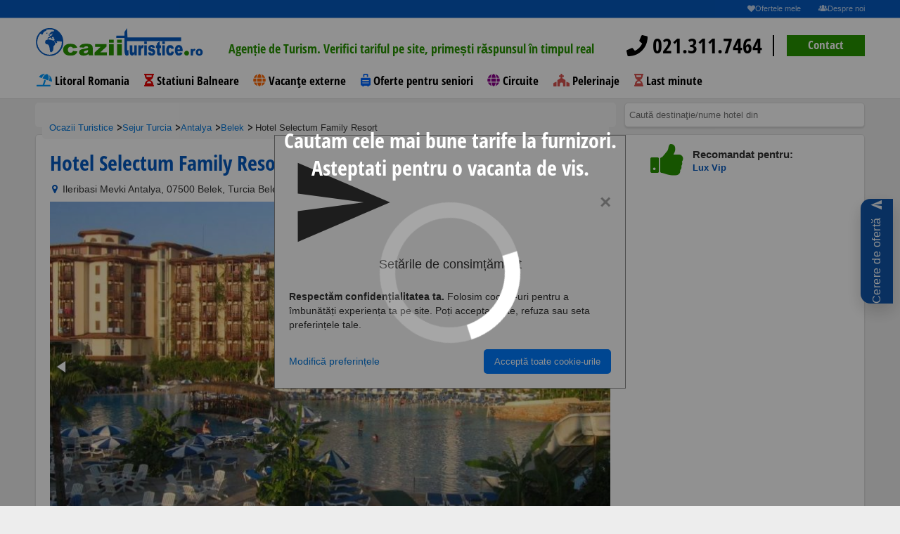

--- FILE ---
content_type: text/html; charset=UTF-8
request_url: https://www.ocaziituristice.ro/cazare-belek/hotel-selectum-family-resort/?
body_size: 31432
content:

<!DOCTYPE html>
<html lang="ro">
<head>

        <script>
        window.id_produs=[4569];
        window.tip_produs='product';
        window.content_name='"Hotel Selectum Family Resort"';
        window.destination='Antalya';
        window.content_category='pagina-hotel';
    </script>
    <script>
        window.dataLayer = window.dataLayer || [];
        dataLayer.push({
            event: 'viewContentGAds',       // numele custom de declanșare
            value: Number(window.valoare || 0),  // prețul pe care vrei să-l folosești (dinamic)
            currency: window.moneda || 'RON',
            items: [{
                item_id: String(window.id_produs?.[0] || window.id_produs || ''), // ID hotel/produs
                item_name: window.den_hotel || 'Hotel',
                price: Number(window.valoare || 0),
                quantity: 1
            }]
        });
    </script>
    <meta http-equiv="content-type" content="text/html; charset=UTF-8">
<meta charset="UTF-8"> <!-- Setează charset-ul pentru UTF-8 -->
<meta name="language" content="Romanian">
<html lang="ro">
<script>
    window.den_tara = "Turcia";
    window.den_zona = "Antalya";
    window.den_localitate = "Belek";
</script>
<!-- Limbă specifică -->
<script async src="https://www.ocaziituristice.ro/assets/js/consimtamant-script.js?"></script>

<script src="//code.tidio.co/vbur9vnh0nidobaykhcnzslvhgcl0jxm.js" async></script>    <style>
    .gf-btn-container{position:fixed;right:10px;top:50%;transform:translateY(-50%);z-index:1000}
    .gf-btn-button{display:inline-flex;align-items:center;justify-content:center;text-decoration:none;background:#054da6;color:#fff;border-radius:14px 0 0 14px;padding-block:16px;padding-inline:12px;box-shadow:0 10px 24px rgba(0,0,0,.18);transition:transform .15s ease,box-shadow .15s ease,background .2s ease,opacity .2s ease;opacity:.95;font-size:clamp(12px,1.6vw,16px);line-height:1;min-width:46px;min-height:46px;writing-mode:vertical-rl;transform-origin:center}
    .gf-btn-button>span{transform:rotate(180deg);display:inline-block;white-space:nowrap;letter-spacing:.5px}
    .gf-btn-button:hover,.gf-btn-button:focus{background:#0a56b8;transform:translateX(-2px);box-shadow:0 14px 32px rgba(0,0,0,.22);opacity:1}
    .gf-btn-button,.gf-btn-button:link,.gf-btn-button:visited,.gf-btn-button:hover,.gf-btn-button:focus,.gf-btn-button:active{color:#fff!important;text-decoration:none!important}
    .gf-btn-button svg{width:1.1em;height:1.1em;margin-bottom:8px;flex-shrink:0;transform:rotate(180deg);opacity:.9}
    @media (max-width:768px){.gf-btn-button{padding-block:12px;padding-inline:10px;border-radius:12px 0 0 12px;box-shadow:0 8px 18px rgba(0,0,0,.16)}.gf-btn-button svg{margin-bottom:6px}}
</style>
<div class="gf-btn-container" aria-hidden="false">
    <a class="gf-btn-button" href="https://www.ocaziituristice.ro/cerere_oferta_new_version.php" aria-label="Cerere de ofertă">
        <svg viewBox="0 0 24 24" fill="currentColor" aria-hidden="true"><path d="M2.01 21L23 12 2.01 3 2 10l15 2-15 2z"/></svg>
        <span>Cerere de ofertă</span>
    </a>
</div>

    <title>Hotel Letoonia Golf Resort, Belek</title>

    <meta name="description" content="La doar 500 de metri de plaja, in Belek, Letoonia Golf Resort ofera o gama de sporturi de apa, impreuna cu piscine interioare si exterioare. Acesta ofera, de asemenea, lectii de golf si un centru spa."/>
    <link rel="canonical"
          href="https://www.ocaziituristice.ro/cazare-belek/hotel-selectum-family-resort/"/>

    <meta property="og:title" content="Hotel Letoonia Golf Resort, Belek"/>
    <meta property="og:description" content="La doar 500 de metri de plaja, in Belek, Letoonia Golf Resort ofera o gama de sporturi de apa, impreuna cu piscine interioare si exterioare. Acesta ofera, de asemenea, lectii de golf si un centru spa."/>
    <meta property="og:type" content="hotel"/>
    <meta property="og:url"
          content="https://www.ocaziituristice.ro/cazare-belek/hotel-selectum-family-resort/"/>
    <meta property="og:image" content="https://imagini-hotel.ocaziituristice.ro/img_mediu_hotel/8063hotel_letoonia_golf_resort1hotel.jpg"/>
    <meta property="og:latitude" content="36.841911315917970"/>
    <meta property="og:longitude" content="31.103839874267578"/>
    <meta property="og:street-address" content=" Ileribasi Mevki Antalya, 07500 Belek, Turcia"/>
    <meta property="og:locality" content="Belek"/>
    <meta property="og:region" content="Antalya"/>
    <meta property="og:postal-code" content=""/>
    <meta property="og:site_name" content="OcaziiTuristice.ro"/>
    <meta property="fb:admins" content="100000435587231"/>
    <meta property="fb:app_id" content="314711018608962"/>
        
    <meta name="viewport" content="width=device-width, minimum-scale=1.0, maximum-scale=1.0"/>
    <link rel="shortcut icon" href="/images/favicon.ico?3"/>
            <script src="https://maps.googleapis.com/maps/api/js?key=AIzaSyBCw3yp1Lw0zZsTSa5fuGpqlqstUXS40Uo&language=ro"></script>

    
    <script src="https://code.jquery.com/jquery-2.2.4.min.js"
           integrity="sha256-BbhdlvQf/xTY9gja0Dq3HiwQF8LaCRTXxZKRutelT44=" crossorigin="anonymous"></script>

    <script src="https://code.jquery.com/ui/1.12.1/jquery-ui.min.js"
            integrity="sha256-VazP97ZCwtekAsvgPBSUwPFKdrwD3unUfSGVYrahUqU="
            crossorigin="anonymous"></script>

    <script  src="/js_responsive/ocaziituristice.min.js?ocz=3"></script>
    <script src="/js_responsive/ocazii_main.min.js"  ></script>
    <link rel="stylesheet" type="text/css" href="/css_responsive/ocaziituristice.min.css">


	    <link rel="stylesheet" type="text/css" href="/css_responsive/fonts/all.min.css">
   <link rel="stylesheet" type="text/css" href="/css_responsive/jquery-ui/jquery-ui.min.css">

    <script type="text/javascript" src='/js_responsive/font/all.min.js'></script>


   <link rel="stylesheet" type="text/css" href="/css_responsive/jquery-ui-custom.css">

   


        <link href="https://cdnjs.cloudflare.com/ajax/libs/fotorama/4.6.4/fotorama.css" rel="stylesheet">
    <script src="https://cdnjs.cloudflare.com/ajax/libs/fotorama/4.6.4/fotorama.js"></script>
      <script src="/js_responsive/jquery.popdown.js"></script>
   <link rel="stylesheet" type="text/css" href="/css_responsive/jquery.popdown.css">
    

   
       <link rel="stylesheet" type="text/css" href="/css_responsive/calendar/caleran.min.css">
    <script src="/js_responsive/calendar/calendar.min.js"></script>
       <script src="/js_responsive/calendar/caleran.js"></script>
    <style>
             
        .loader,
        .loader:after {
            border-radius: 50%;
            width: 10em;
            height: 10em;
        }

        .loader {
            margin: 40vh auto;
            font-size: 20px;
            position: relative;
            text-indent: -9999em;
            border-top: 1.1em solid rgba(255, 255, 255, 0.2);
            border-right: 1.1em solid rgba(255, 255, 255, 0.2);
            border-bottom: 1.1em solid rgba(255, 255, 255, 0.2);
            border-left: 1.1em solid #ffffff;
            -webkit-transform: translateZ(0);
            -ms-transform: translateZ(0);
            transform: translateZ(0);
            -webkit-animation: load8 1.1s infinite linear;
            animation: load8 1.1s infinite linear;
        }
        @-webkit-keyframes load8 {
            0% {
                -webkit-transform: rotate(0deg);
                transform: rotate(0deg);
            }
            100% {
                -webkit-transform: rotate(360deg);
                transform: rotate(360deg);
            }
        }
        @keyframes load8 {
            0% {
                -webkit-transform: rotate(0deg);
                transform: rotate(0deg);
            }
            100% {
                -webkit-transform: rotate(360deg);
                transform: rotate(360deg);
            }
        }
        #loadingDiv {
            position:fixed;;
            top:0;
            left:0;
            width:100vw;
            height:100vh;
            background-color: rgba(0, 0, 0, 0.43);
            z-index: 10000;
        }
        .scris_loader{
            color:  #ffffff;
            font-family: 'Open Sans Condensed', sans-serif;
            font-size: 30px;
            font-weight: 700;
            line-height: 1.3em;
            width:100vw;
            text-align: center;
            margin: 25vh auto;
            position: absolute;
        }
        .black-friday-sale {
            background-color: #000; /* fundal negru */
            color: #fff; /* text alb */
            padding: 3px;
            border: 1px dashed #fff; /* bordură punctată albă */
            text-align: center;
            font-size: 14px;
            font-weight: bold;
            margin: 3px 0;
        }

        .black-friday-sale:hover {
            background-color: #333; /* schimbă culoarea de fundal la hover */
            border-color: #f00; /* schimbă culoarea bordurii la hover */
            cursor: pointer;
        }

        /* Adaugă o clasă pentru a evidenția cuvântul "SALE" */
        .sale-highlight {
            color: #f00; /* text roșu */
            font-size: 22px;
        }

    </style>

</head>
<body class="">

<header>
        
<style>
    header .tagline {position: relative; width: 70%;height: 25px;margin: 0;}
    header .tagline li {position: absolute;width: 100%;opacity: 0;transition: all 1s ease;color: #fff; font-size: 18px}
    header .tagline li.active {opacity: 1;}
    header nav {text-align: left;}
    header nav a.contact-phone {font-size: 30px;line-height: 60px;overflow: hidden;height: 50px;text-decoration: none;}
    header nav a.contact-phone i {color: #279500;}
    header nav .contact-button-wrapper {display: inline-block;position: relative;margin-left: 10px;padding-left: 20px;}
    header nav .contact-button-wrapper:before {content: '';background: #000;position: absolute;width: 2px;height: 30px;left: 0;top: 20px;}
    header nav .contact-button {color: #fff;background-color: #279500;border-color: #279500;height: 30px;line-height: 28px;padding: 0 30px;margin-top: 20px;text-decoration: none;cursor: pointer;}
    header nav .contact-button:hover {color: #fff;background-color: #5cb85c;border-color: #5cb85c;}
    header nav .megamenu {margin: 0;}
    header nav .megamenu .menu-item {display: inline-block;padding-left: 0.1em;}
    header nav .megamenu .menu-item a {float: none;margin: 0 15px 0 0;padding: 0;text-decoration: none;}
    header nav .megamenu .menu-item.last a {margin-right: 0;}
    header nav .megamenu .menu-item:hover {cursor: pointer;}
    header nav .megamenu .menu-item:hover a {color: #065ABF;}
    .megamenu .menu-item .submenu {position: absolute;display: none;background: #fff;left: 0;right: 0;padding: 40px 50px 50px;border-top: 2px solid #065ABF;-webkit-box-shadow: 0px 2px 5px 0px rgba(0,0,0,0.5);-moz-box-shadow: 0px 2px 5px 0px rgba(0,0,0,0.5);box-shadow: 0px 2px 5px 0px rgba(0,0,0,0.5);cursor: initial;z-index: 99;}
    .megamenu .menu-item.active .submenu {display: block;}
    .megamenu .menu-item.active a.submenu-title {position: relative;}
    .megamenu .menu-item.active a.submenu-title:before {content: '';width: 0;height: 0;border-style: solid;border-width: 0 10px 10px 10px;;border-color: transparent transparent #0659bf transparent;position: absolute;bottom: -15px;left: 50%;-webkit-transform: translateX(-50%);-moz-transform: translateX(-50%);ms-transform: translateX(-50%);o-transform: translateX(-50%);transform: translateX(-50%);}
    .megamenu .menu-item .submenu .submenu-column {width: 20%;display: inline-block;float: left;border-left: 1px solid #000;padding: 0 10px;text-align: left;}
    .megamenu .menu-item .submenu .submenu-column.image-box {border: none;text-align: center;}
    .megamenu .menu-item .submenu .submenu-column.image-box.float-right {float: right;text-align: right;}
    .megamenu .menu-item .submenu .submenu-column ul li {text-align: left;height: 13px;line-height: 13px;margin-bottom: 8px;}
    .megamenu .menu-item .submenu .submenu-column ul li:last-child {margin-bottom: 0 !important;}
    .megamenu .menu-item .submenu .submenu-column ul li a {line-height: 13px;font-size: 15px;color: #000;}
    .megamenu .menu-item .submenu .submenu-column ul li a:hover {color: #279500;}
    .megamenu .menu-item .submenu .submenu-column ul li.column-title {margin-bottom: 13px;}
    .megamenu .menu-item .submenu .submenu-column ul li.column-title a {text-transform: uppercase;color: #065ABF;font-size: 16px;}
    .megamenu .menu-item .submenu .submenu-column.image-box a {margin: 0;font-weight: 700;}
    .megamenu .menu-item .submenu .submenu-column.image-box img {max-width: 100%;margin-bottom: 10px;}
    .megamenu .menu-item .submenu .submenu-column.image-box .title {font-weight: 700;font-size: 16px;color: #065ABF;text-transform: uppercase;}
    .megamenu .menu-item .submenu .submenu-column.image-box .subtitle {font-size: 15px;color: #000;}
    .megamenu .menu-item .submenu .row-delimiter {margin-bottom: 20px;}
    .advanced-search {padding-top: 180px;}
    .menu-btn,
    .mobile-menu {display: none;}
    #homepage-video {min-height: auto;padding-bottom: 90px;}
    @media screen and (max-width: 1199px) {
        body.change {height: 100vh;overflow: hidden;}
        body.change .zopim {display: none !important;}
        header nav a.contact-phone,
        header nav .contact-button-wrapper {display: none;}
        header nav {font-size: 22px;position: absolute;overflow-y: auto;height: auto;background: rgba(255, 255, 255, 0.93);z-index: 999;padding: 0 10px;left: 0;top: 25px;width: 100%;}
        header nav .float-left {width: auto;}
        header nav .menu-btn {background: #065ABF;line-height: 66px;height: 64px;border: none;padding: 12px !important;}
        header nav .megamenu-wrapper {display: none;}
        .menu-btn {display: block;}
        header .change nav .megamenu-wrapper {left: 0;}
        .bar1, .bar2, .bar3 {margin: 6px 6px;}
        .mobile-menu {z-index: 999999;display: block;position: absolute;top: 100px;left: -100vw;width: 100vw;background: rgba(255, 255, 255, 1);-webkit-transition: all .3s ease-out;-moz-transition: all .3s ease-out;-ms-transition: all .3s ease-out;-o-transition: all .3s ease-out;height: calc(100vh - 100px);}
        .change .mobile-menu {left: 0;}
        .mobile-menu ul {margin: 0;}
        .mobile-menu ul .menu-item .menu-item-wrapper {position: relative;}
        .mobile-menu ul .menu-item {border-bottom: 1px solid #e0e0e0;}
        .mobile-menu ul .menu-item a {color: #000;font-size: 17px;font-weight: 700;padding-left: 30px;position: relative;display: block;padding: 10px 10px 8px 35px;text-decoration: none;}
        .mobile-menu ul .menu-item a i {position: absolute;left: 10px;}
        .mobile-menu ul .menu-item .show-submenu {position: absolute;right: 0;top: 0;height: 38px;width: 38px;text-align: center;line-height: 42px;}
        .mobile-menu ul .menu-item .show-parent {position: absolute;left: 0;top: 0;height: 38px;width: 38px;text-align: center;line-height: 42px;z-index: 1;}
        .mobile-menu ul .menu-item .submenu {position: absolute;top: 0;background: #fff;left: -100vw;width: 100vw;transition: all .3s ease-out;z-index: 1;height: 90%;overflow: auto;}
        .mobile-menu ul .menu-item.opened > .submenu {left: 0;}
        .mobile-menu ul .menu-item .submenu .menu-item-wrapper.parent-item {border-bottom: 2px solid #e0e0e0;}
        .mobile-menu ul .menu-item .submenu .menu-item-wrapper.parent-item a.width-icon {padding: 10px 10px 8px 65px;}
        .mobile-menu ul .menu-item .submenu .menu-item-wrapper.parent-item a.width-icon i {position: absolute;left: 38px;}
        .mobile-menu-footer a.contact-phone {font-size: 20px;line-height: 32px;text-decoration: none;display: inline-block;font-weight: 700;height: 30px;overflow: hidden;}
        .mobile-menu-footer a.contact-phone i {color: #279500;}
        .mobile-menu-footer .contact-button {color: #fff;background-color: #279500;border-color: #279500;height: 30px;line-height: 30px;padding: 0 30px;text-decoration: none;display: inline-block;font-weight: 700;font-size: 15px;float: left;}
        .contact-button-wrapper {display: inline-block;position: relative;margin-left: 10px;padding-left: 20px;}
        .mobile-menu-wrapper {position: relative;height: 100%;}
        .mobile-menu-footer {position: absolute;margin-top:25px;width: 100%;text-align: center;}
        .mobile-menu-wrapper ul {max-height: 90%;}
        .advanced-search {padding-top: 130px;margin: 0;}
    }
    @media screen and (max-width: 900px) {
        header nav {padding: 0;top:0;}
        .mobile-menu {top: 65px;height: calc(100vh - 65px);}
        .advanced-search {padding-top: 70px;}
        .video-overlay {height: 100%;}
    }
</style>
<style>
header .tagline li {color: #000;}
</style>
<div class="layout">

    <div style="height: 25px;display: inline-block;"></div>

    <div class="top-nav">
        <a href="https://www.ocaziituristice.ro/ofertele-mele/"  title="Ofertele mele - 0 salvate">
            <i class="icon-heart"></i>Ofertele mele </a>
        <a href="https://www.ocaziituristice.ro/despre-noi.html"><i class="icon-group"></i>Despre noi</a>
    </div>
    <div class="">
        <nav role="navigation">
            <div>
                <div class="float-left">
                    <a href="/" class="logo"><img src="/images/logo.svg" class="svg" alt="OcaziiTuristice.ro Logo"></a>
                </div>
                <div class="float-left">
					<ul class="tagline" style="width: 550px;padding: 27px 20px;text-align: center;">
													<li class="active"><span style="color:#279500 ">Agenție de Turism. Verifici tariful pe site, primești răspunsul în timpul real</span></li>
													<li><span style="color:#f60 "><span style="font-size:1.9em;font-weight: bold">14</span> ani vechime, peste <span style="font-size:1.9em; font-weight: bold">50.000</span> turiști multumiți!!</span> </li>
													<li><span style="color:#065ABF ">Colaboratori din intreaga lume. Prețuri corecte. Alege calitatea simplității</span></li>
											</ul>
                </div>
                <div class="float-right">
                    <a class="contact-phone" href="tel:0213117464"><i class="fa fa-phone"></i> 021.311.7464</a>                    <div class="contact-button-wrapper">
                        <a class="contact-button" href="/contact.html">Contact</a>
                    </div>
                    <a class="menu-btn">
                        <div class="bar1"></div>
                        <div class="bar2"></div>
                        <div class="bar3"></div>
                    </a>
                </div>

                <div class="clearfix"></div>
                                    <div style="display: none;" id="nume_hotel"><h1>Hotel Selectum Family Resort                <span class="stars">
                       <i class="icon-star yellow"></i><i class="icon-star yellow"></i><i class="icon-star yellow"></i><i class="icon-star yellow"></i><i class="icon-star yellow"></i>                    </span>
            </h1>
            </div>
                            </div>
            <div class="megamenu-wrapper" id="mega-menu">
                <ul class="megamenu clearfix">
                                            <li class="menu-item">
                                                            <i class="fa fas fa-umbrella-beach" aria-hidden="true" style="color: #0099ff"></i>
                                                        <a href="/sejur-romania/litoral/">Litoral Romania </a>
                                                    </li>
                                            <li class="menu-item">
                                                            <i class="fa fa-hourglass-half" aria-hidden="true" style="color: #e60000"></i>
                                                        <a href="/sejur-romania/statiuni-balneare/">Statiuni Balneare</a>
                                                    </li>
                                            <li class="menu-item">
                                                            <i class="fa fa-globe" aria-hidden="true" style="color: #f60"></i>
                                                        <a class="submenu-title" href="/oferte-turism-extern/">Vacanţe externe</a>
                                                            <div class="submenu">
                                                                        
                                                                                    



                                            <div class="submenu-column" style="width:16.666666666667%">
                                                <ul>
                                                    <li class="column-title"><a href="/sejur-turcia/">Turcia</a></li>
                                                    
                                                        
                                                            <li style="float: left; list-style: outside none none; width: 100%;"><a href="/sejur-turcia/antalya/">Antalya</a></li>

                                                        
                                                            <li style="float: left; list-style: outside none none; width: 100%;"><a href="/sejur-turcia/bodrum/">Bodrum</a></li>

                                                        
                                                            <li style="float: left; list-style: outside none none; width: 100%;"><a href="/sejur-turcia/marmaris/">Marmaris</a></li>

                                                        
                                                            <li style="float: left; list-style: outside none none; width: 100%;"><a href="/sejur-turcia/kusadasi/">Kusadasi</a></li>

                                                        
                                                            <li style="float: left; list-style: outside none none; width: 100%;"><a href="/sejur-turcia/mugla/">Mugla</a></li>

                                                                                                                                                            </ul>

                                            </div>
                                                                                                                
                                                                                    



                                            <div class="submenu-column" style="width:16.666666666667%">
                                                <ul>
                                                    <li class="column-title"><a href="/sejur-egipt/">Egipt</a></li>
                                                    
                                                        
                                                            <li style="float: left; list-style: outside none none; width: 100%;"><a href="/sejur-egipt/hurghada/">Hurghada</a></li>

                                                        
                                                            <li style="float: left; list-style: outside none none; width: 100%;"><a href="/sejur-egipt/sharm-el-sheikh/">Sharm El Sheikh</a></li>

                                                        
                                                            <li style="float: left; list-style: outside none none; width: 100%;"><a href="/sejur-egipt/el-alamein/">El Alamein</a></li>

                                                                                                                                                            </ul>

                                            </div>
                                                                                                                
                                                                                    



                                            <div class="submenu-column" style="width:33.333333333333%">
                                                <ul>
                                                    <li class="column-title"><a href="/sejur-grecia/">Grecia</a></li>
                                                    
                                                        
                                                            <li style="float: left; list-style: outside none none; width: 50%;"><a href="/sejur-grecia/insula-creta/">Insula Creta</a></li>

                                                        
                                                            <li style="float: left; list-style: outside none none; width: 50%;"><a href="/sejur-grecia/insula-corfu/">Insula Corfu</a></li>

                                                        
                                                            <li style="float: left; list-style: outside none none; width: 50%;"><a href="/sejur-grecia/insula-zakynthos/">Insula Zakynthos</a></li>

                                                        
                                                            <li style="float: left; list-style: outside none none; width: 50%;"><a href="/sejur-grecia/halkidiki/">Halkidiki</a></li>

                                                        
                                                            <li style="float: left; list-style: outside none none; width: 50%;"><a href="/sejur-grecia/insula-rodos/">Insula Rodos</a></li>

                                                        
                                                            <li style="float: left; list-style: outside none none; width: 50%;"><a href="/sejur-grecia/insula-thassos/">Insula Thassos</a></li>

                                                        
                                                            <li style="float: left; list-style: outside none none; width: 50%;"><a href="/sejur-grecia/riviera-olimpului/">Riviera Olimpului</a></li>

                                                        
                                                            <li style="float: left; list-style: outside none none; width: 50%;"><a href="/sejur-grecia/peloponez/">Peloponez</a></li>

                                                        
                                                            <li style="float: left; list-style: outside none none; width: 50%;"><a href="/sejur-grecia/insula-kos/">Insula Kos</a></li>

                                                        
                                                            <li style="float: left; list-style: outside none none; width: 50%;"><a href="/sejur-grecia/insula-santorini/">Insula Santorini</a></li>

                                                                                                                                                            </ul>

                                            </div>
                                                                                                                
                                                                                    



                                            <div class="submenu-column" style="width:16.666666666667%">
                                                <ul>
                                                    <li class="column-title"><a href="/sejur-bulgaria/">Bulgaria</a></li>
                                                    
                                                        
                                                            <li style="float: left; list-style: outside none none; width: 100%;"><a href="/sejur-bulgaria/litoral-bulgaria/">Litoral Bulgaria</a></li>

                                                        
                                                            <li style="float: left; list-style: outside none none; width: 100%;"><a href="/sejur-bulgaria/munte/">Munte</a></li>

                                                                                                                                                            </ul>

                                            </div>
                                                                                                                
                                                                                    



                                            <div class="submenu-column" style="width:16.666666666667%">
                                                <ul>
                                                    <li class="column-title"><a href="/sejur-spania/">Spania</a></li>
                                                    
                                                        
                                                            <li style="float: left; list-style: outside none none; width: 100%;"><a href="/sejur-spania/insula-tenerife/">Insula Tenerife</a></li>

                                                        
                                                            <li style="float: left; list-style: outside none none; width: 100%;"><a href="/sejur-spania/costa-brava/">Costa Brava</a></li>

                                                        
                                                            <li style="float: left; list-style: outside none none; width: 100%;"><a href="/sejur-spania/mallorca/">Mallorca</a></li>

                                                        
                                                            <li style="float: left; list-style: outside none none; width: 100%;"><a href="/sejur-spania/costa-del-sol/">Costa del Sol</a></li>

                                                        
                                                            <li style="float: left; list-style: outside none none; width: 100%;"><a href="/sejur-spania/costa-dorada/">Costa Dorada</a></li>

                                                                                                                                                            </ul>

                                            </div>
                                                                        <div class="row-delimiter clearfix"></div>
                                                                                                                
                                                                                    



                                            <div class="submenu-column" style="width:16.666666666667%">
                                                <ul>
                                                    <li class="column-title"><a href="/sejur-emiratele-arabe-unite/">Emiratele Arabe Unite</a></li>
                                                    
                                                        
                                                            <li style="float: left; list-style: outside none none; width: 100%;"><a href="/sejur-emiratele-arabe-unite/dubai/">Dubai</a></li>

                                                        
                                                            <li style="float: left; list-style: outside none none; width: 100%;"><a href="/sejur-emiratele-arabe-unite/ras-al-khaimah/">Ras Al Khaimah</a></li>

                                                        
                                                            <li style="float: left; list-style: outside none none; width: 100%;"><a href="/sejur-emiratele-arabe-unite/abu-dhabi/">Abu Dhabi</a></li>

                                                        
                                                            <li style="float: left; list-style: outside none none; width: 100%;"><a href="/sejur-emiratele-arabe-unite/sharjah/">Sharjah</a></li>

                                                                                                                                                            </ul>

                                            </div>
                                                                                                                
                                                                                    



                                            <div class="submenu-column" style="width:16.666666666667%">
                                                <ul>
                                                    <li class="column-title"><a href="/sejur-tunisia/">Tunisia</a></li>
                                                    
                                                        
                                                            <li style="float: left; list-style: outside none none; width: 100%;"><a href="/sejur-tunisia/tunisia-litoral/">Tunisia Litoral</a></li>

                                                                                                                                                            </ul>

                                            </div>
                                                                                                                
                                                                                    



                                            <div class="submenu-column" style="width:16.666666666667%">
                                                <ul>
                                                    <li class="column-title"><a href="/sejur-vietnam/">Vietnam</a></li>
                                                    
                                                        
                                                            <li style="float: left; list-style: outside none none; width: 100%;"><a href="/sejur-vietnam/phu-quoc/">Phu Quoc</a></li>

                                                                                                                                                            </ul>

                                            </div>
                                                                                                                
                                                                                    



                                            <div class="submenu-column" style="width:16.666666666667%">
                                                <ul>
                                                    <li class="column-title"><a href="/sejur-cipru/">Cipru</a></li>
                                                    
                                                        
                                                            <li style="float: left; list-style: outside none none; width: 100%;"><a href="/sejur-cipru/larnaca/">Larnaca</a></li>

                                                        
                                                            <li style="float: left; list-style: outside none none; width: 100%;"><a href="/sejur-cipru/cipru-de-nord/">Cipru de Nord</a></li>

                                                                                                                                                            </ul>

                                            </div>
                                                                                                                
                                                                                    



                                            <div class="submenu-column" style="width:16.666666666667%">
                                                <ul>
                                                    <li class="column-title"><a href="/sejur-thailanda/">Thailanda</a></li>
                                                    
                                                        
                                                            <li style="float: left; list-style: outside none none; width: 100%;"><a href="/sejur-thailanda/phuket/">Phuket</a></li>

                                                        
                                                            <li style="float: left; list-style: outside none none; width: 100%;"><a href="/sejur-thailanda/khao-lak/">Khao Lak</a></li>

                                                        
                                                            <li style="float: left; list-style: outside none none; width: 100%;"><a href="/sejur-thailanda/krabi/">Krabi</a></li>

                                                                                                                                                            </ul>

                                            </div>
                                                                                                                
                                                                                    



                                            <div class="submenu-column" style="width:16.666666666667%">
                                                <ul>
                                                    <li class="column-title"><a href="/sejur-tanzania/">Tanzania</a></li>
                                                    
                                                        
                                                            <li style="float: left; list-style: outside none none; width: 100%;"><a href="/sejur-tanzania/zanzibar/">Zanzibar</a></li>

                                                                                                                                                            </ul>

                                            </div>
                                                                        <div class="row-delimiter clearfix"></div>
                                                                                                                
                                                                                    



                                            <div class="submenu-column" style="width:16.666666666667%">
                                                <ul>
                                                    <li class="column-title"><a href="/sejur-portugalia/">Portugalia</a></li>
                                                    
                                                        
                                                            <li style="float: left; list-style: outside none none; width: 100%;"><a href="/sejur-portugalia/madeira/">Madeira</a></li>

                                                        
                                                            <li style="float: left; list-style: outside none none; width: 100%;"><a href="/sejur-portugalia/algarve/">Algarve</a></li>

                                                                                                                                                            </ul>

                                            </div>
                                                                                                                
                                                                                    



                                            <div class="submenu-column" style="width:16.666666666667%">
                                                <ul>
                                                    <li class="column-title"><a href="/sejur-rep-dominicana/">Rep Dominicana</a></li>
                                                    
                                                        
                                                            <li style="float: left; list-style: outside none none; width: 100%;"><a href="/sejur-rep-dominicana/punta-cana/">Punta Cana</a></li>

                                                        
                                                            <li style="float: left; list-style: outside none none; width: 100%;"><a href="/sejur-rep-dominicana/bayahibe/">Bayahibe</a></li>

                                                                                                                                                            </ul>

                                            </div>
                                                                                                                
                                                                                    



                                            <div class="submenu-column" style="width:16.666666666667%">
                                                <ul>
                                                    <li class="column-title"><a href="/sejur-maldives/">Maldives</a></li>
                                                    
                                                        
                                                            <li style="float: left; list-style: outside none none; width: 100%;"><a href="/sejur-maldives/maldives/">Maldives</a></li>

                                                                                                                                                            </ul>

                                            </div>
                                                                                                                
                                                                                    



                                            <div class="submenu-column" style="width:16.666666666667%">
                                                <ul>
                                                    <li class="column-title"><a href="/sejur-oman/">Oman</a></li>
                                                    
                                                        
                                                            <li style="float: left; list-style: outside none none; width: 100%;"><a href="/sejur-oman/salalah/">Salalah</a></li>

                                                                                                                                                            </ul>

                                            </div>
                                                                                                                
                                                                                    



                                            <div class="submenu-column" style="width:16.666666666667%">
                                                <ul>
                                                    <li class="column-title"><a href="/sejur-bahrain/">Bahrain</a></li>
                                                    
                                                        
                                                            <li style="float: left; list-style: outside none none; width: 100%;"><a href="/sejur-bahrain/bahrain/">Bahrain</a></li>

                                                        
                                                            <li style="float: left; list-style: outside none none; width: 100%;"><a href="/sejur-bahrain/insula-amwaj/">Insula Amwaj</a></li>

                                                                                                                                                            </ul>

                                            </div>
                                                                                                                
                                                                                    



                                            <div class="submenu-column" style="width:16.666666666667%">
                                                <ul>
                                                    <li class="column-title"><a href="/sejur-malta/">Malta</a></li>
                                                    
                                                        
                                                            <li style="float: left; list-style: outside none none; width: 100%;"><a href="/sejur-malta/malta-litoral/">Malta Litoral</a></li>

                                                                                                                                                            </ul>

                                            </div>
                                                                        <div class="row-delimiter clearfix"></div>
                                                                                                                
                                                                                    



                                            <div class="submenu-column" style="width:16.666666666667%">
                                                <ul>
                                                    <li class="column-title"><a href="/sejur-indonezia/">Indonezia</a></li>
                                                    
                                                        
                                                            <li style="float: left; list-style: outside none none; width: 100%;"><a href="/sejur-indonezia/bali/">Bali</a></li>

                                                                                                                                                            </ul>

                                            </div>
                                                                                                                
                                                                                    



                                            <div class="submenu-column" style="width:16.666666666667%">
                                                <ul>
                                                    <li class="column-title"><a href="/sejur-panama/">Panama</a></li>
                                                    
                                                        
                                                            <li style="float: left; list-style: outside none none; width: 100%;"><a href="/sejur-panama/panama/">Panama</a></li>

                                                                                                                                                            </ul>

                                            </div>
                                                                                                                                                </div>
                                                    </li>
                                            <li class="menu-item">
                                                            <i class="fa fa-solid fa-suitcase-rolling" aria-hidden="true" style="color: #0066ff"></i>
                                                        <a href="/oferte-program-pentru-seniori/">Oferte pentru seniori</a>
                                                    </li>
                                            <li class="menu-item">
                                                            <i class="fa fas fa-globe" aria-hidden="true" style="color: #8B008B"></i>
                                                        <a class="submenu-title" href="/circuite/">Circuite</a>
                                                            <div class="submenu">
                                                                        
                                                                                    



                                            <div class="submenu-column" style="width:50%">
                                                <ul>
                                                    <li class="column-title"><a>Europa Autocar</a></li>
                                                    
                                                        
                                                            <li style="float: left; list-style: outside none none; width: 33%;"><a href="/circuite/albania/">Albania</a></li>

                                                        
                                                            <li style="float: left; list-style: outside none none; width: 33%;"><a href="/circuite/macedonia/">Macedonia</a></li>

                                                        
                                                            <li style="float: left; list-style: outside none none; width: 33%;"><a href="/circuite/polonia/">Polonia</a></li>

                                                        
                                                            <li style="float: left; list-style: outside none none; width: 33%;"><a href="/circuite/romania/">Romania</a></li>

                                                        
                                                            <li style="float: left; list-style: outside none none; width: 33%;"><a href="/circuite/ungaria/">Ungaria</a></li>

                                                        
                                                            <li style="float: left; list-style: outside none none; width: 33%;"><a href="/circuite/elvetia/">Elvetia</a></li>

                                                        
                                                            <li style="float: left; list-style: outside none none; width: 33%;"><a href="/circuite/estonia/">Estonia</a></li>

                                                        
                                                            <li style="float: left; list-style: outside none none; width: 33%;"><a href="/circuite/germania/">Germania</a></li>

                                                        
                                                            <li style="float: left; list-style: outside none none; width: 33%;"><a href="/circuite/grecia/">Grecia</a></li>

                                                        
                                                            <li style="float: left; list-style: outside none none; width: 33%;"><a href="/circuite/italia/">Italia</a></li>

                                                        
                                                            <li style="float: left; list-style: outside none none; width: 33%;"><a href="/circuite/letonia/">Letonia</a></li>

                                                        
                                                            <li style="float: left; list-style: outside none none; width: 33%;"><a href="/circuite/lituania/">Lituania</a></li>

                                                        
                                                            <li style="float: left; list-style: outside none none; width: 33%;"><a href="/circuite/serbia/">Serbia</a></li>

                                                                                                                                                            </ul>

                                            </div>
                                                                                                                
                                                                                    



                                            <div class="submenu-column" style="width:66.666666666667%">
                                                <ul>
                                                    <li class="column-title"><a>Europa Avion</a></li>
                                                    
                                                        
                                                            <li style="float: left; list-style: outside none none; width: 25%;"><a href="/circuite/spania/">Spania</a></li>

                                                        
                                                            <li style="float: left; list-style: outside none none; width: 25%;"><a href="/circuite/italia/">Italia</a></li>

                                                        
                                                            <li style="float: left; list-style: outside none none; width: 25%;"><a href="/circuite/franta/">Franta</a></li>

                                                        
                                                            <li style="float: left; list-style: outside none none; width: 25%;"><a href="/circuite/turcia/">Turcia</a></li>

                                                        
                                                            <li style="float: left; list-style: outside none none; width: 25%;"><a href="/circuite/elvetia/">Elvetia</a></li>

                                                        
                                                            <li style="float: left; list-style: outside none none; width: 25%;"><a href="/circuite/malta/">Malta</a></li>

                                                        
                                                            <li style="float: left; list-style: outside none none; width: 25%;"><a href="/circuite/norvegia/">Norvegia</a></li>

                                                        
                                                            <li style="float: left; list-style: outside none none; width: 25%;"><a href="/circuite/portugalia/">Portugalia</a></li>

                                                        
                                                            <li style="float: left; list-style: outside none none; width: 25%;"><a href="/circuite/scotia/">Scotia</a></li>

                                                        
                                                            <li style="float: left; list-style: outside none none; width: 25%;"><a href="/circuite/andorra/">Andorra</a></li>

                                                        
                                                            <li style="float: left; list-style: outside none none; width: 25%;"><a href="/circuite/austria/">Austria</a></li>

                                                        
                                                            <li style="float: left; list-style: outside none none; width: 25%;"><a href="/circuite/cipru/">Cipru</a></li>

                                                        
                                                            <li style="float: left; list-style: outside none none; width: 25%;"><a href="/circuite/estonia/">Estonia</a></li>

                                                        
                                                            <li style="float: left; list-style: outside none none; width: 25%;"><a href="/circuite/grecia/">Grecia</a></li>

                                                        
                                                            <li style="float: left; list-style: outside none none; width: 25%;"><a href="/circuite/letonia/">Letonia</a></li>

                                                        
                                                            <li style="float: left; list-style: outside none none; width: 25%;"><a href="/circuite/lituania/">Lituania</a></li>

                                                        
                                                            <li style="float: left; list-style: outside none none; width: 25%;"><a href="/circuite/marea-britanie/">Marea Britanie</a></li>

                                                        
                                                            <li style="float: left; list-style: outside none none; width: 25%;"><a href="/circuite/muntenegru/">Muntenegru</a></li>

                                                        
                                                            <li style="float: left; list-style: outside none none; width: 25%;"><a href="/circuite/polonia/">Polonia</a></li>

                                                        
                                                            <li style="float: left; list-style: outside none none; width: 25%;"><a href="/circuite/suedia/">Suedia</a></li>

                                                                                                                                                            </ul>

                                            </div>
                                                                        <div class="row-delimiter clearfix"></div>
                                                                                                                
                                                                                    



                                            <div class="submenu-column" style="width:16.666666666667%">
                                                <ul>
                                                    <li class="column-title"><a>America de Sud</a></li>
                                                                                                    </ul>

                                            </div>
                                                                                                                
                                                                                    



                                            <div class="submenu-column" style="width:16.666666666667%">
                                                <ul>
                                                    <li class="column-title"><a>America</a></li>
                                                    
                                                        
                                                            <li style="float: left; list-style: outside none none; width: 100%;"><a href="/circuite/cuba/">Cuba</a></li>

                                                        
                                                            <li style="float: left; list-style: outside none none; width: 100%;"><a href="/circuite/argentina/">Argentina</a></li>

                                                        
                                                            <li style="float: left; list-style: outside none none; width: 100%;"><a href="/circuite/peru/">Peru</a></li>

                                                                                                                                                            </ul>

                                            </div>
                                                                                                                
                                                                                    



                                            <div class="submenu-column" style="width:50%">
                                                <ul>
                                                    <li class="column-title"><a>Asia</a></li>
                                                    
                                                        
                                                            <li style="float: left; list-style: outside none none; width: 33%;"><a href="/circuite/china/">China</a></li>

                                                        
                                                            <li style="float: left; list-style: outside none none; width: 33%;"><a href="/circuite/japonia/">Japonia</a></li>

                                                        
                                                            <li style="float: left; list-style: outside none none; width: 33%;"><a href="/circuite/israel/">Israel</a></li>

                                                        
                                                            <li style="float: left; list-style: outside none none; width: 33%;"><a href="/circuite/vietnam/">Vietnam</a></li>

                                                        
                                                            <li style="float: left; list-style: outside none none; width: 33%;"><a href="/circuite/emiratele-arabe-unite/">Emiratele Arabe Unite</a></li>

                                                        
                                                            <li style="float: left; list-style: outside none none; width: 33%;"><a href="/circuite/georgia/">Georgia</a></li>

                                                        
                                                            <li style="float: left; list-style: outside none none; width: 33%;"><a href="/circuite/india/">India</a></li>

                                                        
                                                            <li style="float: left; list-style: outside none none; width: 33%;"><a href="/circuite/iordania/">Iordania</a></li>

                                                        
                                                            <li style="float: left; list-style: outside none none; width: 33%;"><a href="/circuite/malaezia/">Malaezia</a></li>

                                                        
                                                            <li style="float: left; list-style: outside none none; width: 33%;"><a href="/circuite/singapore/">Singapore</a></li>

                                                        
                                                            <li style="float: left; list-style: outside none none; width: 33%;"><a href="/circuite/thailanda/">Thailanda</a></li>

                                                        
                                                            <li style="float: left; list-style: outside none none; width: 33%;"><a href="/circuite/armenia/">Armenia</a></li>

                                                        
                                                            <li style="float: left; list-style: outside none none; width: 33%;"><a href="/circuite/azerbaijan/">Azerbaijan</a></li>

                                                        
                                                            <li style="float: left; list-style: outside none none; width: 33%;"><a href="/circuite/cambogia/">Cambogia</a></li>

                                                        
                                                            <li style="float: left; list-style: outside none none; width: 33%;"><a href="/circuite/uzbekistan/">Uzbekistan</a></li>

                                                                                                                                                            </ul>

                                            </div>
                                                                                                                
                                                                                    



                                            <div class="submenu-column" style="width:16.666666666667%">
                                                <ul>
                                                    <li class="column-title"><a>Africa</a></li>
                                                    
                                                        
                                                            <li style="float: left; list-style: outside none none; width: 100%;"><a href="/circuite/maroc/">Maroc</a></li>

                                                        
                                                            <li style="float: left; list-style: outside none none; width: 100%;"><a href="/circuite/tunisia/">Tunisia</a></li>

                                                        
                                                            <li style="float: left; list-style: outside none none; width: 100%;"><a href="/circuite/algeria/">Algeria</a></li>

                                                        
                                                            <li style="float: left; list-style: outside none none; width: 100%;"><a href="/circuite/egipt/">Egipt</a></li>

                                                                                                                                                            </ul>

                                            </div>
                                                                        <div class="row-delimiter clearfix"></div>
                                                                                                                                                </div>
                                                    </li>
                                            <li class="menu-item">
                                                            <i class="fa fa-solid fa-church" aria-hidden="true" style="color: #d9534f"></i>
                                                        <a href="/oferte-pelerinaje/">Pelerinaje</a>
                                                    </li>
                                            <li class="menu-item last">
                                                            <i class="fa fa-hourglass-half" aria-hidden="true" style="color: #d9534f"></i>
                                                        <a href="/last-minute/">Last minute</a>
                                                    </li>
                                    </ul>
            </div>
        </nav>
        <div class="mobile-menu">
            <div class="mobile-menu-wrapper">
                <ul>
                                            <li class="menu-item">
                            <div class="menu-item-wrapper">
                                <a href="/sejur-romania/litoral/">
                                                                            <i class="fa fas fa-umbrella-beach" aria-hidden="true" style="color: #0099ff"></i>
                                                                        Litoral Romania                                 </a>
                                                            </div>
                                                    </li>
                                            <li class="menu-item">
                            <div class="menu-item-wrapper">
                                <a href="/sejur-romania/statiuni-balneare/">
                                                                            <i class="fa fa-hourglass-half" aria-hidden="true" style="color: #e60000"></i>
                                                                        Statiuni Balneare                                </a>
                                                            </div>
                                                    </li>
                                            <li class="menu-item">
                            <div class="menu-item-wrapper">
                                <a href="/oferte-turism-extern/">
                                                                            <i class="fa fa-globe" aria-hidden="true" style="color: #f60"></i>
                                                                        Vacanţe externe                                </a>
                                                                    <div class="show-submenu">
                                        <i class="fa fa-chevron-right" aria-hidden="true"></i>
                                    </div>
                                                            </div>
                                                            <div class="submenu">
                                    <div class="menu-item-wrapper parent-item">
                                        <div class="show-parent">
                                            <i class="fa fa-chevron-left" aria-hidden="true"></i>
                                        </div>
                                        <a href="/oferte-turism-extern/" class="width-icon">
                                                                                            <i class="fa fa-globe" aria-hidden="true" style="color: #f60"></i>
                                                                                        Vacanţe externe                                        </a>
                                    </div>
                                    <ul>
                                                                                    <li class="menu-item">
                                                <div class="menu-item-wrapper">
                                                    <a href="/sejur-turcia/">Turcia</a>
                                                                                                            <div class="show-submenu">
                                                            <i class="fa fa-chevron-right" aria-hidden="true"></i>
                                                        </div>
                                                                                                    </div>
                                                                                                    <div class="submenu">
                                                        <div class="menu-item-wrapper parent-item">
                                                            <div class="show-parent">
                                                                <i class="fa fa-chevron-left" aria-hidden="true"></i>
                                                            </div>
                                                            <a href="/sejur-turcia/">Turcia</a>
                                                        </div>
                                                        <ul>
                                                                                                                            <li class="menu-item"><a href="/sejur-turcia/antalya/">Antalya</a></li>
                                                                                                                            <li class="menu-item"><a href="/sejur-turcia/bodrum/">Bodrum</a></li>
                                                                                                                            <li class="menu-item"><a href="/sejur-turcia/marmaris/">Marmaris</a></li>
                                                                                                                            <li class="menu-item"><a href="/sejur-turcia/kusadasi/">Kusadasi</a></li>
                                                                                                                            <li class="menu-item"><a href="/sejur-turcia/mugla/">Mugla</a></li>
                                                                                                                    </ul>
                                                    </div>
                                                                                            </li>
                                                                                    <li class="menu-item">
                                                <div class="menu-item-wrapper">
                                                    <a href="/sejur-egipt/">Egipt</a>
                                                                                                            <div class="show-submenu">
                                                            <i class="fa fa-chevron-right" aria-hidden="true"></i>
                                                        </div>
                                                                                                    </div>
                                                                                                    <div class="submenu">
                                                        <div class="menu-item-wrapper parent-item">
                                                            <div class="show-parent">
                                                                <i class="fa fa-chevron-left" aria-hidden="true"></i>
                                                            </div>
                                                            <a href="/sejur-egipt/">Egipt</a>
                                                        </div>
                                                        <ul>
                                                                                                                            <li class="menu-item"><a href="/sejur-egipt/hurghada/">Hurghada</a></li>
                                                                                                                            <li class="menu-item"><a href="/sejur-egipt/sharm-el-sheikh/">Sharm El Sheikh</a></li>
                                                                                                                            <li class="menu-item"><a href="/sejur-egipt/el-alamein/">El Alamein</a></li>
                                                                                                                    </ul>
                                                    </div>
                                                                                            </li>
                                                                                    <li class="menu-item">
                                                <div class="menu-item-wrapper">
                                                    <a href="/sejur-grecia/">Grecia</a>
                                                                                                            <div class="show-submenu">
                                                            <i class="fa fa-chevron-right" aria-hidden="true"></i>
                                                        </div>
                                                                                                    </div>
                                                                                                    <div class="submenu">
                                                        <div class="menu-item-wrapper parent-item">
                                                            <div class="show-parent">
                                                                <i class="fa fa-chevron-left" aria-hidden="true"></i>
                                                            </div>
                                                            <a href="/sejur-grecia/">Grecia</a>
                                                        </div>
                                                        <ul>
                                                                                                                            <li class="menu-item"><a href="/sejur-grecia/insula-creta/">Insula Creta</a></li>
                                                                                                                            <li class="menu-item"><a href="/sejur-grecia/insula-corfu/">Insula Corfu</a></li>
                                                                                                                            <li class="menu-item"><a href="/sejur-grecia/insula-zakynthos/">Insula Zakynthos</a></li>
                                                                                                                            <li class="menu-item"><a href="/sejur-grecia/halkidiki/">Halkidiki</a></li>
                                                                                                                            <li class="menu-item"><a href="/sejur-grecia/insula-rodos/">Insula Rodos</a></li>
                                                                                                                            <li class="menu-item"><a href="/sejur-grecia/insula-thassos/">Insula Thassos</a></li>
                                                                                                                            <li class="menu-item"><a href="/sejur-grecia/riviera-olimpului/">Riviera Olimpului</a></li>
                                                                                                                            <li class="menu-item"><a href="/sejur-grecia/peloponez/">Peloponez</a></li>
                                                                                                                            <li class="menu-item"><a href="/sejur-grecia/insula-kos/">Insula Kos</a></li>
                                                                                                                            <li class="menu-item"><a href="/sejur-grecia/insula-santorini/">Insula Santorini</a></li>
                                                                                                                    </ul>
                                                    </div>
                                                                                            </li>
                                                                                    <li class="menu-item">
                                                <div class="menu-item-wrapper">
                                                    <a href="/sejur-bulgaria/">Bulgaria</a>
                                                                                                            <div class="show-submenu">
                                                            <i class="fa fa-chevron-right" aria-hidden="true"></i>
                                                        </div>
                                                                                                    </div>
                                                                                                    <div class="submenu">
                                                        <div class="menu-item-wrapper parent-item">
                                                            <div class="show-parent">
                                                                <i class="fa fa-chevron-left" aria-hidden="true"></i>
                                                            </div>
                                                            <a href="/sejur-bulgaria/">Bulgaria</a>
                                                        </div>
                                                        <ul>
                                                                                                                            <li class="menu-item"><a href="/sejur-bulgaria/litoral-bulgaria/">Litoral Bulgaria</a></li>
                                                                                                                            <li class="menu-item"><a href="/sejur-bulgaria/munte/">Munte</a></li>
                                                                                                                    </ul>
                                                    </div>
                                                                                            </li>
                                                                                    <li class="menu-item">
                                                <div class="menu-item-wrapper">
                                                    <a href="/sejur-spania/">Spania</a>
                                                                                                            <div class="show-submenu">
                                                            <i class="fa fa-chevron-right" aria-hidden="true"></i>
                                                        </div>
                                                                                                    </div>
                                                                                                    <div class="submenu">
                                                        <div class="menu-item-wrapper parent-item">
                                                            <div class="show-parent">
                                                                <i class="fa fa-chevron-left" aria-hidden="true"></i>
                                                            </div>
                                                            <a href="/sejur-spania/">Spania</a>
                                                        </div>
                                                        <ul>
                                                                                                                            <li class="menu-item"><a href="/sejur-spania/insula-tenerife/">Insula Tenerife</a></li>
                                                                                                                            <li class="menu-item"><a href="/sejur-spania/costa-brava/">Costa Brava</a></li>
                                                                                                                            <li class="menu-item"><a href="/sejur-spania/mallorca/">Mallorca</a></li>
                                                                                                                            <li class="menu-item"><a href="/sejur-spania/costa-del-sol/">Costa del Sol</a></li>
                                                                                                                            <li class="menu-item"><a href="/sejur-spania/costa-dorada/">Costa Dorada</a></li>
                                                                                                                    </ul>
                                                    </div>
                                                                                            </li>
                                                                                    <li class="menu-item">
                                                <div class="menu-item-wrapper">
                                                    <a href="/sejur-emiratele-arabe-unite/">Emiratele Arabe Unite</a>
                                                                                                            <div class="show-submenu">
                                                            <i class="fa fa-chevron-right" aria-hidden="true"></i>
                                                        </div>
                                                                                                    </div>
                                                                                                    <div class="submenu">
                                                        <div class="menu-item-wrapper parent-item">
                                                            <div class="show-parent">
                                                                <i class="fa fa-chevron-left" aria-hidden="true"></i>
                                                            </div>
                                                            <a href="/sejur-emiratele-arabe-unite/">Emiratele Arabe Unite</a>
                                                        </div>
                                                        <ul>
                                                                                                                            <li class="menu-item"><a href="/sejur-emiratele-arabe-unite/dubai/">Dubai</a></li>
                                                                                                                            <li class="menu-item"><a href="/sejur-emiratele-arabe-unite/ras-al-khaimah/">Ras Al Khaimah</a></li>
                                                                                                                            <li class="menu-item"><a href="/sejur-emiratele-arabe-unite/abu-dhabi/">Abu Dhabi</a></li>
                                                                                                                            <li class="menu-item"><a href="/sejur-emiratele-arabe-unite/sharjah/">Sharjah</a></li>
                                                                                                                    </ul>
                                                    </div>
                                                                                            </li>
                                                                                    <li class="menu-item">
                                                <div class="menu-item-wrapper">
                                                    <a href="/sejur-tunisia/">Tunisia</a>
                                                                                                            <div class="show-submenu">
                                                            <i class="fa fa-chevron-right" aria-hidden="true"></i>
                                                        </div>
                                                                                                    </div>
                                                                                                    <div class="submenu">
                                                        <div class="menu-item-wrapper parent-item">
                                                            <div class="show-parent">
                                                                <i class="fa fa-chevron-left" aria-hidden="true"></i>
                                                            </div>
                                                            <a href="/sejur-tunisia/">Tunisia</a>
                                                        </div>
                                                        <ul>
                                                                                                                            <li class="menu-item"><a href="/sejur-tunisia/tunisia-litoral/">Tunisia Litoral</a></li>
                                                                                                                    </ul>
                                                    </div>
                                                                                            </li>
                                                                                    <li class="menu-item">
                                                <div class="menu-item-wrapper">
                                                    <a href="/sejur-vietnam/">Vietnam</a>
                                                                                                            <div class="show-submenu">
                                                            <i class="fa fa-chevron-right" aria-hidden="true"></i>
                                                        </div>
                                                                                                    </div>
                                                                                                    <div class="submenu">
                                                        <div class="menu-item-wrapper parent-item">
                                                            <div class="show-parent">
                                                                <i class="fa fa-chevron-left" aria-hidden="true"></i>
                                                            </div>
                                                            <a href="/sejur-vietnam/">Vietnam</a>
                                                        </div>
                                                        <ul>
                                                                                                                            <li class="menu-item"><a href="/sejur-vietnam/phu-quoc/">Phu Quoc</a></li>
                                                                                                                    </ul>
                                                    </div>
                                                                                            </li>
                                                                                    <li class="menu-item">
                                                <div class="menu-item-wrapper">
                                                    <a href="/sejur-cipru/">Cipru</a>
                                                                                                            <div class="show-submenu">
                                                            <i class="fa fa-chevron-right" aria-hidden="true"></i>
                                                        </div>
                                                                                                    </div>
                                                                                                    <div class="submenu">
                                                        <div class="menu-item-wrapper parent-item">
                                                            <div class="show-parent">
                                                                <i class="fa fa-chevron-left" aria-hidden="true"></i>
                                                            </div>
                                                            <a href="/sejur-cipru/">Cipru</a>
                                                        </div>
                                                        <ul>
                                                                                                                            <li class="menu-item"><a href="/sejur-cipru/larnaca/">Larnaca</a></li>
                                                                                                                            <li class="menu-item"><a href="/sejur-cipru/cipru-de-nord/">Cipru de Nord</a></li>
                                                                                                                    </ul>
                                                    </div>
                                                                                            </li>
                                                                                    <li class="menu-item">
                                                <div class="menu-item-wrapper">
                                                    <a href="/sejur-thailanda/">Thailanda</a>
                                                                                                            <div class="show-submenu">
                                                            <i class="fa fa-chevron-right" aria-hidden="true"></i>
                                                        </div>
                                                                                                    </div>
                                                                                                    <div class="submenu">
                                                        <div class="menu-item-wrapper parent-item">
                                                            <div class="show-parent">
                                                                <i class="fa fa-chevron-left" aria-hidden="true"></i>
                                                            </div>
                                                            <a href="/sejur-thailanda/">Thailanda</a>
                                                        </div>
                                                        <ul>
                                                                                                                            <li class="menu-item"><a href="/sejur-thailanda/phuket/">Phuket</a></li>
                                                                                                                            <li class="menu-item"><a href="/sejur-thailanda/khao-lak/">Khao Lak</a></li>
                                                                                                                            <li class="menu-item"><a href="/sejur-thailanda/krabi/">Krabi</a></li>
                                                                                                                    </ul>
                                                    </div>
                                                                                            </li>
                                                                                    <li class="menu-item">
                                                <div class="menu-item-wrapper">
                                                    <a href="/sejur-tanzania/">Tanzania</a>
                                                                                                            <div class="show-submenu">
                                                            <i class="fa fa-chevron-right" aria-hidden="true"></i>
                                                        </div>
                                                                                                    </div>
                                                                                                    <div class="submenu">
                                                        <div class="menu-item-wrapper parent-item">
                                                            <div class="show-parent">
                                                                <i class="fa fa-chevron-left" aria-hidden="true"></i>
                                                            </div>
                                                            <a href="/sejur-tanzania/">Tanzania</a>
                                                        </div>
                                                        <ul>
                                                                                                                            <li class="menu-item"><a href="/sejur-tanzania/zanzibar/">Zanzibar</a></li>
                                                                                                                    </ul>
                                                    </div>
                                                                                            </li>
                                                                                    <li class="menu-item">
                                                <div class="menu-item-wrapper">
                                                    <a href="/sejur-portugalia/">Portugalia</a>
                                                                                                            <div class="show-submenu">
                                                            <i class="fa fa-chevron-right" aria-hidden="true"></i>
                                                        </div>
                                                                                                    </div>
                                                                                                    <div class="submenu">
                                                        <div class="menu-item-wrapper parent-item">
                                                            <div class="show-parent">
                                                                <i class="fa fa-chevron-left" aria-hidden="true"></i>
                                                            </div>
                                                            <a href="/sejur-portugalia/">Portugalia</a>
                                                        </div>
                                                        <ul>
                                                                                                                            <li class="menu-item"><a href="/sejur-portugalia/madeira/">Madeira</a></li>
                                                                                                                            <li class="menu-item"><a href="/sejur-portugalia/algarve/">Algarve</a></li>
                                                                                                                    </ul>
                                                    </div>
                                                                                            </li>
                                                                                    <li class="menu-item">
                                                <div class="menu-item-wrapper">
                                                    <a href="/sejur-rep-dominicana/">Rep Dominicana</a>
                                                                                                            <div class="show-submenu">
                                                            <i class="fa fa-chevron-right" aria-hidden="true"></i>
                                                        </div>
                                                                                                    </div>
                                                                                                    <div class="submenu">
                                                        <div class="menu-item-wrapper parent-item">
                                                            <div class="show-parent">
                                                                <i class="fa fa-chevron-left" aria-hidden="true"></i>
                                                            </div>
                                                            <a href="/sejur-rep-dominicana/">Rep Dominicana</a>
                                                        </div>
                                                        <ul>
                                                                                                                            <li class="menu-item"><a href="/sejur-rep-dominicana/punta-cana/">Punta Cana</a></li>
                                                                                                                            <li class="menu-item"><a href="/sejur-rep-dominicana/bayahibe/">Bayahibe</a></li>
                                                                                                                    </ul>
                                                    </div>
                                                                                            </li>
                                                                                    <li class="menu-item">
                                                <div class="menu-item-wrapper">
                                                    <a href="/sejur-maldives/">Maldives</a>
                                                                                                            <div class="show-submenu">
                                                            <i class="fa fa-chevron-right" aria-hidden="true"></i>
                                                        </div>
                                                                                                    </div>
                                                                                                    <div class="submenu">
                                                        <div class="menu-item-wrapper parent-item">
                                                            <div class="show-parent">
                                                                <i class="fa fa-chevron-left" aria-hidden="true"></i>
                                                            </div>
                                                            <a href="/sejur-maldives/">Maldives</a>
                                                        </div>
                                                        <ul>
                                                                                                                            <li class="menu-item"><a href="/sejur-maldives/maldives/">Maldives</a></li>
                                                                                                                    </ul>
                                                    </div>
                                                                                            </li>
                                                                                    <li class="menu-item">
                                                <div class="menu-item-wrapper">
                                                    <a href="/sejur-oman/">Oman</a>
                                                                                                            <div class="show-submenu">
                                                            <i class="fa fa-chevron-right" aria-hidden="true"></i>
                                                        </div>
                                                                                                    </div>
                                                                                                    <div class="submenu">
                                                        <div class="menu-item-wrapper parent-item">
                                                            <div class="show-parent">
                                                                <i class="fa fa-chevron-left" aria-hidden="true"></i>
                                                            </div>
                                                            <a href="/sejur-oman/">Oman</a>
                                                        </div>
                                                        <ul>
                                                                                                                            <li class="menu-item"><a href="/sejur-oman/salalah/">Salalah</a></li>
                                                                                                                    </ul>
                                                    </div>
                                                                                            </li>
                                                                                    <li class="menu-item">
                                                <div class="menu-item-wrapper">
                                                    <a href="/sejur-bahrain/">Bahrain</a>
                                                                                                            <div class="show-submenu">
                                                            <i class="fa fa-chevron-right" aria-hidden="true"></i>
                                                        </div>
                                                                                                    </div>
                                                                                                    <div class="submenu">
                                                        <div class="menu-item-wrapper parent-item">
                                                            <div class="show-parent">
                                                                <i class="fa fa-chevron-left" aria-hidden="true"></i>
                                                            </div>
                                                            <a href="/sejur-bahrain/">Bahrain</a>
                                                        </div>
                                                        <ul>
                                                                                                                            <li class="menu-item"><a href="/sejur-bahrain/bahrain/">Bahrain</a></li>
                                                                                                                            <li class="menu-item"><a href="/sejur-bahrain/insula-amwaj/">Insula Amwaj</a></li>
                                                                                                                    </ul>
                                                    </div>
                                                                                            </li>
                                                                                    <li class="menu-item">
                                                <div class="menu-item-wrapper">
                                                    <a href="/sejur-malta/">Malta</a>
                                                                                                            <div class="show-submenu">
                                                            <i class="fa fa-chevron-right" aria-hidden="true"></i>
                                                        </div>
                                                                                                    </div>
                                                                                                    <div class="submenu">
                                                        <div class="menu-item-wrapper parent-item">
                                                            <div class="show-parent">
                                                                <i class="fa fa-chevron-left" aria-hidden="true"></i>
                                                            </div>
                                                            <a href="/sejur-malta/">Malta</a>
                                                        </div>
                                                        <ul>
                                                                                                                            <li class="menu-item"><a href="/sejur-malta/malta-litoral/">Malta Litoral</a></li>
                                                                                                                    </ul>
                                                    </div>
                                                                                            </li>
                                                                                    <li class="menu-item">
                                                <div class="menu-item-wrapper">
                                                    <a href="/sejur-indonezia/">Indonezia</a>
                                                                                                            <div class="show-submenu">
                                                            <i class="fa fa-chevron-right" aria-hidden="true"></i>
                                                        </div>
                                                                                                    </div>
                                                                                                    <div class="submenu">
                                                        <div class="menu-item-wrapper parent-item">
                                                            <div class="show-parent">
                                                                <i class="fa fa-chevron-left" aria-hidden="true"></i>
                                                            </div>
                                                            <a href="/sejur-indonezia/">Indonezia</a>
                                                        </div>
                                                        <ul>
                                                                                                                            <li class="menu-item"><a href="/sejur-indonezia/bali/">Bali</a></li>
                                                                                                                    </ul>
                                                    </div>
                                                                                            </li>
                                                                                    <li class="menu-item">
                                                <div class="menu-item-wrapper">
                                                    <a href="/sejur-panama/">Panama</a>
                                                                                                            <div class="show-submenu">
                                                            <i class="fa fa-chevron-right" aria-hidden="true"></i>
                                                        </div>
                                                                                                    </div>
                                                                                                    <div class="submenu">
                                                        <div class="menu-item-wrapper parent-item">
                                                            <div class="show-parent">
                                                                <i class="fa fa-chevron-left" aria-hidden="true"></i>
                                                            </div>
                                                            <a href="/sejur-panama/">Panama</a>
                                                        </div>
                                                        <ul>
                                                                                                                            <li class="menu-item"><a href="/sejur-panama/panama/">Panama</a></li>
                                                                                                                    </ul>
                                                    </div>
                                                                                            </li>
                                                                            </ul>
                                </div>
                                                    </li>
                                            <li class="menu-item">
                            <div class="menu-item-wrapper">
                                <a href="/oferte-program-pentru-seniori/">
                                                                            <i class="fa fa-solid fa-suitcase-rolling" aria-hidden="true" style="color: #0066ff"></i>
                                                                        Oferte pentru seniori                                </a>
                                                            </div>
                                                    </li>
                                            <li class="menu-item">
                            <div class="menu-item-wrapper">
                                <a href="/circuite/">
                                                                            <i class="fa fas fa-globe" aria-hidden="true" style="color: #8B008B"></i>
                                                                        Circuite                                </a>
                                                                    <div class="show-submenu">
                                        <i class="fa fa-chevron-right" aria-hidden="true"></i>
                                    </div>
                                                            </div>
                                                            <div class="submenu">
                                    <div class="menu-item-wrapper parent-item">
                                        <div class="show-parent">
                                            <i class="fa fa-chevron-left" aria-hidden="true"></i>
                                        </div>
                                        <a href="/circuite/" class="width-icon">
                                                                                            <i class="fa fas fa-globe" aria-hidden="true" style="color: #8B008B"></i>
                                                                                        Circuite                                        </a>
                                    </div>
                                    <ul>
                                                                                    <li class="menu-item">
                                                <div class="menu-item-wrapper">
                                                    <a href="">Europa Autocar</a>
                                                                                                            <div class="show-submenu">
                                                            <i class="fa fa-chevron-right" aria-hidden="true"></i>
                                                        </div>
                                                                                                    </div>
                                                                                                    <div class="submenu">
                                                        <div class="menu-item-wrapper parent-item">
                                                            <div class="show-parent">
                                                                <i class="fa fa-chevron-left" aria-hidden="true"></i>
                                                            </div>
                                                            <a href="">Europa Autocar</a>
                                                        </div>
                                                        <ul>
                                                                                                                            <li class="menu-item"><a href="/circuite/albania/">Albania</a></li>
                                                                                                                            <li class="menu-item"><a href="/circuite/macedonia/">Macedonia</a></li>
                                                                                                                            <li class="menu-item"><a href="/circuite/polonia/">Polonia</a></li>
                                                                                                                            <li class="menu-item"><a href="/circuite/romania/">Romania</a></li>
                                                                                                                            <li class="menu-item"><a href="/circuite/ungaria/">Ungaria</a></li>
                                                                                                                            <li class="menu-item"><a href="/circuite/elvetia/">Elvetia</a></li>
                                                                                                                            <li class="menu-item"><a href="/circuite/estonia/">Estonia</a></li>
                                                                                                                            <li class="menu-item"><a href="/circuite/germania/">Germania</a></li>
                                                                                                                            <li class="menu-item"><a href="/circuite/grecia/">Grecia</a></li>
                                                                                                                            <li class="menu-item"><a href="/circuite/italia/">Italia</a></li>
                                                                                                                            <li class="menu-item"><a href="/circuite/letonia/">Letonia</a></li>
                                                                                                                            <li class="menu-item"><a href="/circuite/lituania/">Lituania</a></li>
                                                                                                                            <li class="menu-item"><a href="/circuite/serbia/">Serbia</a></li>
                                                                                                                    </ul>
                                                    </div>
                                                                                            </li>
                                                                                    <li class="menu-item">
                                                <div class="menu-item-wrapper">
                                                    <a href="">Europa Avion</a>
                                                                                                            <div class="show-submenu">
                                                            <i class="fa fa-chevron-right" aria-hidden="true"></i>
                                                        </div>
                                                                                                    </div>
                                                                                                    <div class="submenu">
                                                        <div class="menu-item-wrapper parent-item">
                                                            <div class="show-parent">
                                                                <i class="fa fa-chevron-left" aria-hidden="true"></i>
                                                            </div>
                                                            <a href="">Europa Avion</a>
                                                        </div>
                                                        <ul>
                                                                                                                            <li class="menu-item"><a href="/circuite/spania/">Spania</a></li>
                                                                                                                            <li class="menu-item"><a href="/circuite/italia/">Italia</a></li>
                                                                                                                            <li class="menu-item"><a href="/circuite/franta/">Franta</a></li>
                                                                                                                            <li class="menu-item"><a href="/circuite/turcia/">Turcia</a></li>
                                                                                                                            <li class="menu-item"><a href="/circuite/elvetia/">Elvetia</a></li>
                                                                                                                            <li class="menu-item"><a href="/circuite/malta/">Malta</a></li>
                                                                                                                            <li class="menu-item"><a href="/circuite/norvegia/">Norvegia</a></li>
                                                                                                                            <li class="menu-item"><a href="/circuite/portugalia/">Portugalia</a></li>
                                                                                                                            <li class="menu-item"><a href="/circuite/scotia/">Scotia</a></li>
                                                                                                                            <li class="menu-item"><a href="/circuite/andorra/">Andorra</a></li>
                                                                                                                            <li class="menu-item"><a href="/circuite/austria/">Austria</a></li>
                                                                                                                            <li class="menu-item"><a href="/circuite/cipru/">Cipru</a></li>
                                                                                                                            <li class="menu-item"><a href="/circuite/estonia/">Estonia</a></li>
                                                                                                                            <li class="menu-item"><a href="/circuite/grecia/">Grecia</a></li>
                                                                                                                            <li class="menu-item"><a href="/circuite/letonia/">Letonia</a></li>
                                                                                                                            <li class="menu-item"><a href="/circuite/lituania/">Lituania</a></li>
                                                                                                                            <li class="menu-item"><a href="/circuite/marea-britanie/">Marea Britanie</a></li>
                                                                                                                            <li class="menu-item"><a href="/circuite/muntenegru/">Muntenegru</a></li>
                                                                                                                            <li class="menu-item"><a href="/circuite/polonia/">Polonia</a></li>
                                                                                                                            <li class="menu-item"><a href="/circuite/suedia/">Suedia</a></li>
                                                                                                                    </ul>
                                                    </div>
                                                                                            </li>
                                                                                    <li class="menu-item">
                                                <div class="menu-item-wrapper">
                                                    <a href="">America de Sud</a>
                                                                                                    </div>
                                                                                            </li>
                                                                                    <li class="menu-item">
                                                <div class="menu-item-wrapper">
                                                    <a href="">America</a>
                                                                                                            <div class="show-submenu">
                                                            <i class="fa fa-chevron-right" aria-hidden="true"></i>
                                                        </div>
                                                                                                    </div>
                                                                                                    <div class="submenu">
                                                        <div class="menu-item-wrapper parent-item">
                                                            <div class="show-parent">
                                                                <i class="fa fa-chevron-left" aria-hidden="true"></i>
                                                            </div>
                                                            <a href="">America</a>
                                                        </div>
                                                        <ul>
                                                                                                                            <li class="menu-item"><a href="/circuite/cuba/">Cuba</a></li>
                                                                                                                            <li class="menu-item"><a href="/circuite/argentina/">Argentina</a></li>
                                                                                                                            <li class="menu-item"><a href="/circuite/peru/">Peru</a></li>
                                                                                                                    </ul>
                                                    </div>
                                                                                            </li>
                                                                                    <li class="menu-item">
                                                <div class="menu-item-wrapper">
                                                    <a href="">Asia</a>
                                                                                                            <div class="show-submenu">
                                                            <i class="fa fa-chevron-right" aria-hidden="true"></i>
                                                        </div>
                                                                                                    </div>
                                                                                                    <div class="submenu">
                                                        <div class="menu-item-wrapper parent-item">
                                                            <div class="show-parent">
                                                                <i class="fa fa-chevron-left" aria-hidden="true"></i>
                                                            </div>
                                                            <a href="">Asia</a>
                                                        </div>
                                                        <ul>
                                                                                                                            <li class="menu-item"><a href="/circuite/china/">China</a></li>
                                                                                                                            <li class="menu-item"><a href="/circuite/japonia/">Japonia</a></li>
                                                                                                                            <li class="menu-item"><a href="/circuite/israel/">Israel</a></li>
                                                                                                                            <li class="menu-item"><a href="/circuite/vietnam/">Vietnam</a></li>
                                                                                                                            <li class="menu-item"><a href="/circuite/emiratele-arabe-unite/">Emiratele Arabe Unite</a></li>
                                                                                                                            <li class="menu-item"><a href="/circuite/georgia/">Georgia</a></li>
                                                                                                                            <li class="menu-item"><a href="/circuite/india/">India</a></li>
                                                                                                                            <li class="menu-item"><a href="/circuite/iordania/">Iordania</a></li>
                                                                                                                            <li class="menu-item"><a href="/circuite/malaezia/">Malaezia</a></li>
                                                                                                                            <li class="menu-item"><a href="/circuite/singapore/">Singapore</a></li>
                                                                                                                            <li class="menu-item"><a href="/circuite/thailanda/">Thailanda</a></li>
                                                                                                                            <li class="menu-item"><a href="/circuite/armenia/">Armenia</a></li>
                                                                                                                            <li class="menu-item"><a href="/circuite/azerbaijan/">Azerbaijan</a></li>
                                                                                                                            <li class="menu-item"><a href="/circuite/cambogia/">Cambogia</a></li>
                                                                                                                            <li class="menu-item"><a href="/circuite/uzbekistan/">Uzbekistan</a></li>
                                                                                                                    </ul>
                                                    </div>
                                                                                            </li>
                                                                                    <li class="menu-item">
                                                <div class="menu-item-wrapper">
                                                    <a href="">Africa</a>
                                                                                                            <div class="show-submenu">
                                                            <i class="fa fa-chevron-right" aria-hidden="true"></i>
                                                        </div>
                                                                                                    </div>
                                                                                                    <div class="submenu">
                                                        <div class="menu-item-wrapper parent-item">
                                                            <div class="show-parent">
                                                                <i class="fa fa-chevron-left" aria-hidden="true"></i>
                                                            </div>
                                                            <a href="">Africa</a>
                                                        </div>
                                                        <ul>
                                                                                                                            <li class="menu-item"><a href="/circuite/maroc/">Maroc</a></li>
                                                                                                                            <li class="menu-item"><a href="/circuite/tunisia/">Tunisia</a></li>
                                                                                                                            <li class="menu-item"><a href="/circuite/algeria/">Algeria</a></li>
                                                                                                                            <li class="menu-item"><a href="/circuite/egipt/">Egipt</a></li>
                                                                                                                    </ul>
                                                    </div>
                                                                                            </li>
                                                                            </ul>
                                </div>
                                                    </li>
                                            <li class="menu-item">
                            <div class="menu-item-wrapper">
                                <a href="/oferte-pelerinaje/">
                                                                            <i class="fa fa-solid fa-church" aria-hidden="true" style="color: #d9534f"></i>
                                                                        Pelerinaje                                </a>
                                                            </div>
                                                    </li>
                                            <li class="menu-item">
                            <div class="menu-item-wrapper">
                                <a href="/last-minute/">
                                                                            <i class="fa fa-hourglass-half" aria-hidden="true" style="color: #d9534f"></i>
                                                                        Last minute                                </a>
                                                            </div>
                                                    </li>
                                    </ul>
                <div class="mobile-menu-footer">
                    <div class="contact-button-wrapper">
                        <a class="contact-button" href="/contact.html">Contact</a>
                    </div>
                    <div style="margin-top: 25px"><a class="contact-phone" href="tel:0213117464"><i class="fa fa-phone"></i> 021.311.7464</a></div>
                </div>
            </div>
        </div>
    </div>
</div>
<script type="text/javascript">
    jQuery(document).ready(function(){
        jQuery('.megamenu .menu-item')
            .mouseenter(function(){
                jQuery(this).addClass('active');
            })
            .mouseleave(function(){
                jQuery(this).removeClass('active');
            });

        jQuery('.menu-btn').click(function(){
            jQuery('body').toggleClass('change');
            jQuery('.mobile-menu').find('.menu-item.opened').removeClass('opened');
        });

        jQuery('.show-submenu').click(function(){
            jQuery(this).closest('.menu-item').addClass('opened');
        });

        jQuery('.show-parent').click(function(){
            jQuery(this).closest('.menu-item.opened').removeClass('opened');
        });

        setInterval(function(){
            var next = jQuery('.tagline').find('li.active').next();
            if ( next.length == 1 ) {
                jQuery('.tagline').find('li.active').removeClass('active');
                next.addClass('active');
            } else {
                jQuery('.tagline').find('li.active').removeClass('active');
                jQuery('.tagline').find('li').first().addClass('active');
            }
        }, 5000);
    });
</script>
</header>

<div class="layout">
    <div id="localitate_plecare" style="display:none;"></div>
<div class="breadcrumb">
<div class="breadcrumb" style="width:100%">
<ul>

<li><a href="/" title="Ocazii Turistice" ><span >Ocazii Turistice</span></a></li><li><a href="/sejur-turcia/" title="Sejur Turcia" ><span >Sejur Turcia</span></a></li><li ><a href="/sejur-turcia/antalya/" title="Antalya" ><span >Antalya</span></a></li><li ><a href="/cazare-belek/" title="Cazare Belek" ><span>Belek</span></a></li><li class="sel">Hotel Selectum Family Resort</li></ul>
</div>
<script type="application/ld+json">[{ "@context": "https://schema.org","@type": "BreadcrumbList", "itemListElement": [
      {
        "@type": "ListItem",
        "position": 1,
        "name": "OcaziiTuristice.ro",
        "item": "https://www.ocaziituristice.ro/"
      },
      {
        "@type": "ListItem",
        "position": 2,
        "name": "Sejur Turcia",
        "item": "https://www.ocaziituristice.ro/sejur-turcia/"
      },
      {
        "@type": "ListItem",
        "position": 3,
        "name": "Antalya",
        "item": "https://www.ocaziituristice.ro/sejur-turcia/antalya/"
      },
       {
        "@type": "ListItem",
        "position": 4,
        "name": "Cazare Belek",
         "item": "https://www.ocaziituristice.ro/cazare-belek/"
      },
        {
        "@type": "ListItem",
        "position": 5,
        "name": "Hotel Selectum Family Resort"
      }  ]}]</script></div>    <div class="search-box">
    <!-- <i class="icon-search"></i> -->
     <input type="text" id="topic_title"  placeholder="Caută destinaţie/nume hotel din ">
    <!--<input type="text" id="topic_title" placeholder="Caută destinaţie/nume hotel din Mamaia">-->
</div></div>
<div id="hotel_descriptions"></div>

<div class="layout">
  
    
<div style="display: none"></div>
<section class="hotel">
    <div class="clear">
        <div class="left-column">

                        <h1>Hotel Selectum Family Resort                <span class="stars">
                       <i class="icon-star yellow"></i><i class="icon-star yellow"></i><i class="icon-star yellow"></i><i class="icon-star yellow"></i><i class="icon-star yellow"></i>                    </span>
            </h1>

                        <p class="address" data-scroll="map"><i
                        class="icon-location"></i>  Ileribasi Mevki Antalya, 07500 Belek, Turcia Belek, Turcia, <strong>250m de plaja</strong>,                             </p>
        </div>
        <div class="right-column">
            <div class="recommended">
                <i class="icon-thumbs-up-alt"></i>
                <p>Recomandat pentru: <span>Lux Vip</span></p>
            </div>
                    </div>
    </div>
    <div class="clear">
        <div class="left-column images">
            <div class="fotorama" data-nav="thumbs" data-allowfullscreen="true" data-fit="cover"
                 data-loop="true" data-ratio="1.7">
                                        <a href="https://imagini-hotel.ocaziituristice.ro/img_prima_hotel/8063hotel_letoonia_golf_resort1hotel.jpg"
                           data-thumb="https://imagini-hotel.ocaziituristice.ro/thumb_hotel/8063hotel_letoonia_golf_resort1hotel.jpg"></a>
                                            <a href="https://imagini-hotel.ocaziituristice.ro/img_prima_hotel/7088hotel_letoonia_golf_resort2hotel.jpg"
                           data-thumb="https://imagini-hotel.ocaziituristice.ro/thumb_hotel/7088hotel_letoonia_golf_resort2hotel.jpg"></a>
                                            <a href="https://imagini-hotel.ocaziituristice.ro/img_prima_hotel/4873hotel_letoonia_golf_resort3hotel.jpg"
                           data-thumb="https://imagini-hotel.ocaziituristice.ro/thumb_hotel/4873hotel_letoonia_golf_resort3hotel.jpg"></a>
                                            <a href="https://imagini-hotel.ocaziituristice.ro/img_prima_hotel/3808hotel_letoonia_golf_resort4hotel.jpg"
                           data-thumb="https://imagini-hotel.ocaziituristice.ro/thumb_hotel/3808hotel_letoonia_golf_resort4hotel.jpg"></a>
                                            <a href="https://imagini-hotel.ocaziituristice.ro/img_prima_hotel/3177hotel_letoonia_golf_resort5hotel.jpg"
                           data-thumb="https://imagini-hotel.ocaziituristice.ro/thumb_hotel/3177hotel_letoonia_golf_resort5hotel.jpg"></a>
                                            <a href="https://imagini-hotel.ocaziituristice.ro/img_prima_hotel/3011hotel_letoonia_golf_resort6hotel.jpg"
                           data-thumb="https://imagini-hotel.ocaziituristice.ro/thumb_hotel/3011hotel_letoonia_golf_resort6hotel.jpg"></a>
                                            <a href="https://imagini-hotel.ocaziituristice.ro/img_prima_hotel/6461hotel_letoonia_golf_resort7hotel.jpg"
                           data-thumb="https://imagini-hotel.ocaziituristice.ro/thumb_hotel/6461hotel_letoonia_golf_resort7hotel.jpg"></a>
                                            <a href="https://imagini-hotel.ocaziituristice.ro/img_prima_hotel/7505hotel_letoonia_golf_resort8hotel.jpg"
                           data-thumb="https://imagini-hotel.ocaziituristice.ro/thumb_hotel/7505hotel_letoonia_golf_resort8hotel.jpg"></a>
                                            <a href="https://imagini-hotel.ocaziituristice.ro/img_prima_hotel/4857hotel_letoonia_golf_resort9hotel.jpg"
                           data-thumb="https://imagini-hotel.ocaziituristice.ro/thumb_hotel/4857hotel_letoonia_golf_resort9hotel.jpg"></a>
                                            <a href="https://imagini-hotel.ocaziituristice.ro/img_prima_hotel/7852hotel_letoonia_golf_resort10hotel.jpg"
                           data-thumb="https://imagini-hotel.ocaziituristice.ro/thumb_hotel/7852hotel_letoonia_golf_resort10hotel.jpg"></a>
                                            <a href="https://imagini-hotel.ocaziituristice.ro/img_prima_hotel/6259hotel_letoonia_golf_resort11hotel.jpg"
                           data-thumb="https://imagini-hotel.ocaziituristice.ro/thumb_hotel/6259hotel_letoonia_golf_resort11hotel.jpg"></a>
                                            <a href="https://imagini-hotel.ocaziituristice.ro/img_prima_hotel/9525hotel_letoonia_golf_resort12hotel.jpg"
                           data-thumb="https://imagini-hotel.ocaziituristice.ro/thumb_hotel/9525hotel_letoonia_golf_resort12hotel.jpg"></a>
                                            <a href="https://imagini-hotel.ocaziituristice.ro/img_prima_hotel/4200hotel_letoonia_golf_resort13hotel.jpg"
                           data-thumb="https://imagini-hotel.ocaziituristice.ro/thumb_hotel/4200hotel_letoonia_golf_resort13hotel.jpg"></a>
                                            <a href="https://imagini-hotel.ocaziituristice.ro/img_prima_hotel/6955hotel_letoonia_golf_resort14hotel.jpg"
                           data-thumb="https://imagini-hotel.ocaziituristice.ro/thumb_hotel/6955hotel_letoonia_golf_resort14hotel.jpg"></a>
                                            <a href="https://imagini-hotel.ocaziituristice.ro/img_prima_hotel/2538hotel_letoonia_golf_resort15hotel.jpg"
                           data-thumb="https://imagini-hotel.ocaziituristice.ro/thumb_hotel/2538hotel_letoonia_golf_resort15hotel.jpg"></a>
                                            <a href="https://imagini-hotel.ocaziituristice.ro/img_prima_hotel/2223hotel_letoonia_golf_resort16hotel.jpg"
                           data-thumb="https://imagini-hotel.ocaziituristice.ro/thumb_hotel/2223hotel_letoonia_golf_resort16hotel.jpg"></a>
                                            <a href="https://imagini-hotel.ocaziituristice.ro/img_prima_hotel/2723hotel_letoonia_golf_resort17hotel.jpg"
                           data-thumb="https://imagini-hotel.ocaziituristice.ro/thumb_hotel/2723hotel_letoonia_golf_resort17hotel.jpg"></a>
                                            <a href="https://imagini-hotel.ocaziituristice.ro/img_prima_hotel/1885hotel_letoonia_golf_resort18hotel.jpg"
                           data-thumb="https://imagini-hotel.ocaziituristice.ro/thumb_hotel/1885hotel_letoonia_golf_resort18hotel.jpg"></a>
                                            <a href="https://imagini-hotel.ocaziituristice.ro/img_prima_hotel/9037hotel_letoonia_golf_resort19hotel.jpg"
                           data-thumb="https://imagini-hotel.ocaziituristice.ro/thumb_hotel/9037hotel_letoonia_golf_resort19hotel.jpg"></a>
                                            <a href="https://imagini-hotel.ocaziituristice.ro/img_prima_hotel/7869hotel_letoonia_golf_resort20hotel.jpg"
                           data-thumb="https://imagini-hotel.ocaziituristice.ro/thumb_hotel/7869hotel_letoonia_golf_resort20hotel.jpg"></a>
                                </div>
                    </div>
        <div class="trust right-column"></div>
    </div>
    
    
        
<div class="price-box" id="price-box">
    
    <h4 class="green"><i class="fa fa-search"></i> Calculator tarife Hotel Selectum Family Resort Belek</h4>
<form  name="cautare-oferte" id="form-vacant4569" class="form-inline form-vacant" action="/request-availability/" method="post" >
    <input name="id_hotel" type="hidden" value="4569">
       <input name="showerr" type="hidden" value="da">
    <div class="form-group col-md-2">
        <label for="calculeaza-transport4569">Transport:</label>
        <select name="transport" id="select-transport"  class="form-control" >
            <option value="" selected">ALEGE TRANSPORTUL</option>
                            <option value="a4" disabled                    >Avion</option>
                                        <option value="a4;246188" >
                            Avion/Arad</option>
                                            <option value="a4;246213" >
                            Avion/Bacau</option>
                                            <option value="a4;2447121" >
                            Avion/Baia Mare</option>
                                            <option value="a4;2446858" >
                            Avion/Brasov</option>
                                            <option value="a4;51" >
                            Avion/Bucuresti</option>
                                            <option value="a4;246243" >
                            Avion/Cluj</option>
                                            <option value="a4;246363" >
                            Avion/Constanta</option>
                                            <option value="a4;246828" >
                            Avion/Craiova</option>
                                            <option value="a4;246274" >
                            Avion/Iasi</option>
                                            <option value="a4;2447050" >
                            Avion/Oradea</option>
                                            <option value="a4;2446805" >
                            Avion/Sibiu</option>
                                            <option value="a4;246827" >
                            Avion/Suceava</option>
                                            <option value="a4;246824" >
                            Avion/Targu Mures</option>
                                            <option value="a4;246841" >
                            Avion/Timisoara</option>
                                        </select>
    </div>
    <div class="form-group col-md-2" id="nr_nopti">
        <label>Nr. Nopti:</label>
                <select name="pleczile" class="form-control" id="nr_nopti_select"  >
            <option>--Select--</option>
        </select>
    </div>

    <div class="form-group col-md-2">
        <label>Data check-in:</label>
                <input type="text" id="caleran-hotel" name="plecdata"  class="form-control" value="11.04.2026" disabled="true"  />

    </div>

    <div class="form-group col-md-2">
        <label>Nr. Adulti</label>
        <select name="adulti" class="form-control" id="nr_adulti_select">
                            <option value="1" >1</option>
                            <option value="2" selected>2</option>
                            <option value="3" >3</option>
                    </select>
        </select>
    </div>
    <div class="form-group col-md-2" id="select_mobile">
        <label for="calculeaza-copii252255">Nr. copii:</label>
        <select name="copii" id="nr_copii_select" class="NEW-round4px form-control" onchange="displayAges(this.value)">
                            <option value="0" selected>0</option>
                            <option value="1" >1</option>
                            <option value="2" >2</option>
                            <option value="3" >3</option>
                    </select>
    </div>

        <div class="form-group col-md-2">
            <input type="submit" value="Vezi preț" id="buton_vezi_pret"
                   class="btn btn-success btn-block button-green NEW-round6px float-right" onclick="showdivload()">
        </div>
        <div class="chd-ages" style="display:none;">
                            <div class="form-group col-md-2 field text-left varste-copii-0"
                     style="max-width:120px;display:none;">
                    <label for="varste-copii-0">Copil 1</label>
                    <select name="age[0]" id="varste-copii-0"
                            class="form-control NEW-round4px varste-copii-select-0">
                                                    <option value="0" >0 ani
                            </option>
                                                    <option value="1" >1 ani
                            </option>
                                                    <option value="2" >2 ani
                            </option>
                                                    <option value="3" >3 ani
                            </option>
                                                    <option value="4" >4 ani
                            </option>
                                                    <option value="5" >5 ani
                            </option>
                                                    <option value="6" >6 ani
                            </option>
                                                    <option value="7" >7 ani
                            </option>
                                                    <option value="8" >8 ani
                            </option>
                                                    <option value="9" >9 ani
                            </option>
                                                    <option value="10" >10 ani
                            </option>
                                                    <option value="11" >11 ani
                            </option>
                                                    <option value="12" >12 ani
                            </option>
                                                    <option value="13" >13 ani
                            </option>
                                                    <option value="14" >14 ani
                            </option>
                                                    <option value="15" >15 ani
                            </option>
                                                    <option value="16" >16 ani
                            </option>
                                                    <option value="17" >17 ani
                            </option>
                                            </select>
                </div>
                            <div class="form-group col-md-2 field text-left varste-copii-1"
                     style="max-width:120px;display:none;">
                    <label for="varste-copii-1">Copil 2</label>
                    <select name="age[1]" id="varste-copii-1"
                            class="form-control NEW-round4px varste-copii-select-1">
                                                    <option value="0" >0 ani
                            </option>
                                                    <option value="1" >1 ani
                            </option>
                                                    <option value="2" >2 ani
                            </option>
                                                    <option value="3" >3 ani
                            </option>
                                                    <option value="4" >4 ani
                            </option>
                                                    <option value="5" >5 ani
                            </option>
                                                    <option value="6" >6 ani
                            </option>
                                                    <option value="7" >7 ani
                            </option>
                                                    <option value="8" >8 ani
                            </option>
                                                    <option value="9" >9 ani
                            </option>
                                                    <option value="10" >10 ani
                            </option>
                                                    <option value="11" >11 ani
                            </option>
                                                    <option value="12" >12 ani
                            </option>
                                                    <option value="13" >13 ani
                            </option>
                                                    <option value="14" >14 ani
                            </option>
                                                    <option value="15" >15 ani
                            </option>
                                                    <option value="16" >16 ani
                            </option>
                                                    <option value="17" >17 ani
                            </option>
                                            </select>
                </div>
                            <div class="form-group col-md-2 field text-left varste-copii-2"
                     style="max-width:120px;display:none;">
                    <label for="varste-copii-2">Copil 3</label>
                    <select name="age[2]" id="varste-copii-2"
                            class="form-control NEW-round4px varste-copii-select-2">
                                                    <option value="0" >0 ani
                            </option>
                                                    <option value="1" >1 ani
                            </option>
                                                    <option value="2" >2 ani
                            </option>
                                                    <option value="3" >3 ani
                            </option>
                                                    <option value="4" >4 ani
                            </option>
                                                    <option value="5" >5 ani
                            </option>
                                                    <option value="6" >6 ani
                            </option>
                                                    <option value="7" >7 ani
                            </option>
                                                    <option value="8" >8 ani
                            </option>
                                                    <option value="9" >9 ani
                            </option>
                                                    <option value="10" >10 ani
                            </option>
                                                    <option value="11" >11 ani
                            </option>
                                                    <option value="12" >12 ani
                            </option>
                                                    <option value="13" >13 ani
                            </option>
                                                    <option value="14" >14 ani
                            </option>
                                                    <option value="15" >15 ani
                            </option>
                                                    <option value="16" >16 ani
                            </option>
                                                    <option value="17" >17 ani
                            </option>
                                            </select>
                </div>
                    </div>



    <input name="parentLink" type="hidden" value="https://www.ocaziituristice.ro/cazare-belek/hotel-selectum-family-resort/">

    <input name="id_hotel" type="hidden" value="4569">
    <input name="tip_pagina" type="hidden" value="hotel">
    <input name="showerr" type="hidden" value="da">
    <input name="submit" type="hidden" value="1">
</form>
<script>
    function readCookie(name) {
        var nameEQ = name + "=";
        var ca = document.cookie.split(';');
        for(var i=0;i < ca.length;i++) {
            var c = ca[i];
            while (c.charAt(0)==' ') c = c.substring(1,c.length);
            if (c.indexOf(nameEQ) == 0) return c.substring(nameEQ.length,c.length);
        }
        return null;
    }
    function nr_nopti_change(arr) {
        var selected;
        $("#nr_nopti_select").empty(); //To reset cities
        $("#nr_nopti_select").append("<option>--Select--</option>");
        $(arr).each(function(i) { //to list cities
            if(arr[i].value=='7'){selected=' selected'}
            $("#nr_nopti_select").append("<option value='" + arr[i].value+"'"+selected+">" + arr[i].display + "</option>");
            selected='';
        });
    };
    function max_date(all_dates) {
        var max_dt = all_dates[0],
            max_dtObj = new Date(all_dates[0]);
        all_dates.forEach(function(dt, index)
        {
            if ( new Date( dt ) > max_dtObj)
            {
                max_dt = dt;
                max_dtObj = new Date(dt);
            }
        });
        return max_dt;
        //  console.log(max_dt);
    };
    function min_date(all_dates) {
        console.log('date',all_dates);
        var min_dt = all_dates[0],
            min_dtObj = new Date(all_dates[0]);
        all_dates.forEach(function(dt, index)
        {
            if ( new Date( dt ) < min_dtObj)
            {
                min_dt = dt;
                min_dtObj = new Date(dt);
            }
        });
        return min_dt;
    };
    function unique(arr) {
        var a = [];
        var l = arr.length;
        for(var i=0; i<l; i++) {
            for(var j=i+1; j<l; j++) {
                // If a[i] is found later in the array
                if (arr[i] === arr[j])
                    j = ++i;
            }
            a.push(arr[i]);
        }
        return a;
    };
    function genereaza_calendar(array_cu_date1,show)
    {
        var  new_caleran = $("#caleran-hotel").data("caleran");
      if (typeof new_caleran !== "undefined") {
         console.log('se distruge')
            new_caleran.destroy();
        }else {console.log('rxista')}
        var show;
     var   array_cu_datec=unique(array_cu_date1);

        var start_data=min_date(array_cu_datec);

        var azi = new Date();
        plecdata_d = new Date(plecdata_d);

if(plecdata_d>azi ){
    //start_data=plecdata_d;
  }
      // console.log('genereaza calendar ',array_cu_datec)
        $("#caleran-hotel").caleran({
            startDate: moment(start_data, 'YYYY-MM-DD').format('DD.MM.YYYY'),
            endDate: moment(max_date(array_cu_datec), 'YYYY-MM-DD').format('DD.MM.YYYY'),
            minDate: moment(min_date(array_cu_datec), 'YYYY-MM-DD').format('DD.MM.YYYY'),
            maxDate: moment(max_date(array_cu_datec), 'YYYY-MM-DD').format('DD.MM.YYYY'),
            format: "DD.MM.YYYY",
            startEmpty: false,

            disableDays: function (day) {
                day = moment(day).format('YYYY-MM-DD');
                return array_cu_datec.indexOf(day) == -1;
            },
            onbeforeshow: function (instance) {
              //  instance.config.endDate=moment('18.11.2020', 'DD.MM.YYYY');
               // instance.config.startDate=moment('18.04.2020', 'DD.MM.YYYY');
            },
            oninit: function (instance) {

                //instance.reDrawCells();
               if(show) {
                 //  instance.hideDropdown();
                   instance.showDropdown();
               }
            },
        });

    }

    $(document).ready(function() {
       // var  new_caleran = $("#caleran-hotel").data("caleran");

        var select = $("#select-transport option:selected").val();

        var oras_plecare_link=
    //daca e cookie cu datele de plecare
         plecdata_d='2026-04-11';
        select_transport_cookie = $("#select-transport option:selected").val();

        if(select_transport_cookie=='a4'){select_transport_cookie='a4;51';}
        select_transport_cookie = select_transport_cookie.replace(";", "pv");
        try {
            eval(select_transport_cookie);
            nr_nopti_change(eval(select_transport_cookie));
            var show = false;
            var d_select_transport_nopti_cookie = select_transport_cookie + 'nnopti' + $("#nr_nopti_select option:selected").val();
        } catch (e) {
            //alert(e.message);
        }

    //array_transport_individual = eval(d_select_transport_nopti_cookie);

    if (select_transport_cookie == 'a1pv51') {
        var array_cu_date = [];
      //  array_transport_individual.forEach(parsare_array);

        function parsare_array(item) {

            for (i = 0; i < item.length; i++) {
                array_temporar = getDates(item[i].data_s, item[i].data_e);
                array_cu_date = array_cu_date.concat(array_temporar);

            }
        }
        console.log('cookie_transport')
       // genereaza_calendar(array_cu_date,show)
    } else {
console.log('nu exista cookie cu select transport')
       // genereaza_calendar(d_select_transport_nopti_cookie)
    }

        value_cookie = readCookie('grad_ocupare');
        function isNumeric(n) {
            return !isNaN(parseFloat(n)) && isFinite(n);
        }
       // console.log('cookie: ',value_cookie)
        if(value_cookie!=null) {

          var value_cookie_array = value_cookie.split('*')

       var data_from_cookie=value_cookie_array[0];
       var transport_from_cookie=value_cookie_array[8]+';'+value_cookie_array[9];
       var nr_nopti_from_cookie=value_cookie_array[1];
        }

            transport_selectat(select)


        function transport_selectat(select) {
            $('#nr_nopti_select').prop('disabled', false);
            $('#nr_nopti_select').focusin();
            $('#caleran-hotel').prop('disabled', false);
            // $('#caleran-hotel').val("");
            console.log('TTT', select);
            select = select.replace(";", "pv");
            try {
                nr_nopti_change(eval(select));
            }
            catch (e) {
                // alert(e.message);
            }
            // if(typeof eval(select) !== "undefined") {
            //    nr_nopti_change(eval(select));
            // }

            if (isNumeric($("#nr_nopti_select option:selected").val())) {
                var d_select_transport_nopti = select + 'nnopti' + $("#nr_nopti_select option:selected").val();

                if (typeof new_caleran === "undefined") {

                    if (select == 'a1pv51') {
                        console.log('a1r', d_select_transport_nopti)
                        array_transport_individual = eval(d_select_transport_nopti);
                        // var array_date_minime=[];
                        // var array_date_maxime=[];
                        var array_cu_date = [];
                        array_transport_individual.forEach(parsare_array);

                        function parsare_array(item) {
                            for (i = 0; i < item.length; i++) {
                                array_temporar = getDates(item[i].data_s, item[i].data_e);
                                array_cu_date = array_cu_date.concat(array_temporar);
                            }
                        }

                        console.log('calendar ind');
                        genereaza_calendar(array_cu_date, show)

                    } else {
                        try {
                            // eval(d_select_transport_nopti);
                            array_cu_date = eval(d_select_transport_nopti);
                            console.log('calendar av');
                            genereaza_calendar(array_cu_date, show)
                            console.log('calendar ', $("#caleran-hotel").data("caleran"))
                        } catch (e) {
                          //  alert(e.message);
                        }


                    }
                } else {
                    //  new_caleran.destroy();
                    //    array_transport_individual=eval(d_select_transport_nopti);

                    if (select == 'a1pv51') {
                        array_transport_individual = eval(d_select_transport_nopti);
                        var array_cu_date = [];
                        array_transport_individual.forEach(parsare_array);

                        function parsare_array(item) {
                            for (i = 0; i < item.length; i++) {
                                array_temporar = getDates(item[i].data_s, item[i].data_e);
                                array_cu_date = array_cu_date.concat(array_temporar);
                            }
                        }

                        genereaza_calendar(array_cu_date, show)
                    } else {
                        array_cu_date = eval(d_select_transport_nopti);
                        console.log('calendar dupa distrugere');
                        genereaza_calendar(array_cu_date, show)

                    }
                }
            }
        }
    $('#select-transport').change(function()
    {

        if (typeof new_caleran !== "undefined"){
        console.log('daca exista calendar')
       // new_caleran.destroy();
    }
show=true;
        console.log('schimba transportul',$("#select-transport option:selected").val())
        transport_selectat($("#select-transport option:selected").val())
         }
       );
        $('#nr_nopti_select').change(function()
        {
            var d_select_transport=$("#select-transport option:selected").val();
            d_select_transport=d_select_transport.replace(";","pv");
            var d_select_transport_nopti=d_select_transport+'nnopti'+$("#nr_nopti_select option:selected").val();
            if (typeof new_caleran === "undefined") {


    if(d_select_transport=='a1pv51') {

        var array_cu_date=[];
        var d_select_transport_nopti='a1pv51nnopti'+$("#nr_nopti_select option:selected").val();
       // console.log('selectate',d_select_transport,'definire_array',array_transport_individual,'lungime',array_transport_individual.length );
        array_transport_individual=eval(d_select_transport_nopti);
        array_transport_individual.forEach(parsare_array);

        function parsare_array(item) {
            for (i = 0; i < item.length; i++) {
array_temporar=getDates(item[i].data_s, item[i].data_e);
                console.log('definire_array_temporar',array_temporar);
                array_cu_date = array_cu_date.concat(array_temporar);
            }
        }
        console.log('transport_individual')
            genereaza_calendar(array_cu_date,show)
                 }else {
             genereaza_calendar(eval(d_select_transport_nopti),show);
}
            }else {
                 new_caleran.destroy();
                 if(d_select_transport=='a1pv51') {
                     console.log('transport cu definit')
                     var array_cu_date=[];
                     array_transport_individual.forEach(parsare_array);
                     function parsare_array(item) {
                         for (i = 0; i < item.length; i++) {
                             array_temporar=getDates(item[i].data_s, item[i].data_e);
                             array_cu_date = array_cu_date.concat(array_temporar);
                         }
                     }
genereaza_calendar(array_cu_date,show)
                }else{

                     genereaza_calendar(eval(d_select_transport_nopti),show)
             }
            }
            //new_caleran.showDropdown();
        }
        );
    });
  //  var array_4569=["2020-04-18","2020-04-25"];
</script>    <br class="clear">
</div>
      
    <script>
        var a4pv51nnopti7=["2026-04-11","2026-04-18","2026-04-25","2026-05-02","2026-05-09","2026-05-16","2026-05-23","2026-05-30","2026-05-31","2026-06-01","2026-06-05","2026-06-06","2026-06-07","2026-06-08","2026-06-10","2026-06-11","2026-06-12","2026-06-13","2026-06-14","2026-06-15","2026-06-16","2026-06-17","2026-06-18","2026-06-19","2026-06-20","2026-06-21","2026-06-22","2026-06-23","2026-06-24","2026-06-25","2026-06-26","2026-06-27","2026-06-28","2026-06-29","2026-06-30","2026-07-01","2026-07-02","2026-07-03","2026-07-04","2026-07-05","2026-07-06","2026-07-07","2026-07-08","2026-07-09","2026-07-10","2026-07-11","2026-07-12","2026-07-13","2026-07-14","2026-07-15","2026-07-16","2026-07-17","2026-07-18","2026-07-19","2026-07-20","2026-07-21","2026-07-22","2026-07-23","2026-07-24","2026-07-25","2026-07-26","2026-07-27","2026-07-28","2026-07-29","2026-07-30","2026-07-31","2026-08-01","2026-08-02","2026-08-03","2026-08-04","2026-08-05","2026-08-06","2026-08-07","2026-08-08","2026-08-09","2026-08-10","2026-08-11","2026-08-12","2026-08-13","2026-08-14","2026-08-15","2026-08-16","2026-08-17","2026-08-18","2026-08-19","2026-08-20","2026-08-21","2026-08-22","2026-08-23","2026-08-24","2026-08-25","2026-08-26","2026-08-27","2026-08-28","2026-08-29","2026-08-30","2026-08-31","2026-09-01","2026-09-02","2026-09-03","2026-09-04","2026-09-05","2026-09-06","2026-09-07","2026-09-08","2026-09-09","2026-09-10","2026-09-11","2026-09-12","2026-09-13","2026-09-14","2026-09-15","2026-09-16","2026-09-17","2026-09-18","2026-09-19","2026-09-20","2026-09-26","2026-10-03","2026-10-10","2026-10-17","2026-10-24"];var a4pv51nnopti10=["2026-05-31","2026-06-01","2026-06-05","2026-06-06","2026-06-07","2026-06-08","2026-06-10","2026-06-11","2026-06-12","2026-06-13","2026-06-14","2026-06-15","2026-06-16","2026-06-17","2026-06-18","2026-06-19","2026-06-20","2026-06-21","2026-06-22","2026-06-23","2026-06-24","2026-06-25","2026-06-26","2026-06-27","2026-06-28","2026-06-29","2026-06-30","2026-07-01","2026-07-02","2026-07-03","2026-07-04","2026-07-05","2026-07-06","2026-07-07","2026-07-08","2026-07-09","2026-07-10","2026-07-11","2026-07-12","2026-07-13","2026-07-14","2026-07-15","2026-07-16","2026-07-17","2026-07-18","2026-07-20","2026-07-22","2026-07-23","2026-07-24","2026-07-25","2026-07-26","2026-07-27","2026-07-28","2026-07-30","2026-07-31","2026-08-01","2026-08-03","2026-08-05","2026-08-06","2026-08-07","2026-08-08","2026-08-09","2026-08-10","2026-08-11","2026-08-12","2026-08-13","2026-08-14","2026-08-15","2026-08-16","2026-08-17","2026-08-18","2026-08-19","2026-08-21","2026-08-22","2026-08-23","2026-08-24","2026-08-25","2026-08-27","2026-08-28","2026-08-29","2026-08-30","2026-08-31","2026-09-01","2026-09-02","2026-09-03","2026-09-04","2026-09-05","2026-09-06","2026-09-07","2026-09-08","2026-09-09","2026-09-10","2026-09-11","2026-09-12","2026-09-13","2026-09-14","2026-09-15","2026-09-16","2026-09-17"];var a4pv51nnopti11=["2026-05-30","2026-05-31","2026-06-01","2026-06-05","2026-06-06","2026-06-07","2026-06-08","2026-06-10","2026-06-11","2026-06-12","2026-06-13","2026-06-14","2026-06-15","2026-06-16","2026-06-17","2026-06-18","2026-06-19","2026-06-20","2026-06-21","2026-06-22","2026-06-23","2026-06-24","2026-06-25","2026-06-26","2026-06-27","2026-06-28","2026-06-29","2026-06-30","2026-07-01","2026-07-02","2026-07-03","2026-07-04","2026-07-05","2026-07-06","2026-07-07","2026-07-08","2026-07-09","2026-07-10","2026-07-11","2026-07-12","2026-07-13","2026-07-14","2026-07-15","2026-07-16","2026-07-17","2026-07-18","2026-07-21","2026-07-22","2026-07-23","2026-07-24","2026-07-25","2026-07-26","2026-07-27","2026-07-29","2026-07-30","2026-07-31","2026-08-01","2026-08-05","2026-08-06","2026-08-07","2026-08-08","2026-08-09","2026-08-10","2026-08-11","2026-08-12","2026-08-13","2026-08-14","2026-08-15","2026-08-16","2026-08-17","2026-08-18","2026-08-19","2026-08-21","2026-08-22","2026-08-23","2026-08-24","2026-08-26","2026-08-27","2026-08-28","2026-08-29","2026-08-30","2026-08-31","2026-09-01","2026-09-02","2026-09-03","2026-09-04","2026-09-05","2026-09-06","2026-09-07","2026-09-08","2026-09-09","2026-09-10","2026-09-11","2026-09-12","2026-09-13","2026-09-14","2026-09-15","2026-09-16"];var a4pv51nnopti12=["2026-05-30","2026-05-31","2026-06-01","2026-06-05","2026-06-06","2026-06-07","2026-06-08","2026-06-10","2026-06-11","2026-06-12","2026-06-13","2026-06-14","2026-06-15","2026-06-16","2026-06-17","2026-06-18","2026-06-19","2026-06-20","2026-06-21","2026-06-22","2026-06-23","2026-06-24","2026-06-25","2026-06-26","2026-06-27","2026-06-28","2026-06-29","2026-06-30","2026-07-01","2026-07-02","2026-07-03","2026-07-04","2026-07-05","2026-07-06","2026-07-07","2026-07-08","2026-07-09","2026-07-10","2026-07-11","2026-07-12","2026-07-13","2026-07-14","2026-07-15","2026-07-16","2026-07-17","2026-07-18","2026-07-20","2026-07-21","2026-07-22","2026-07-23","2026-07-24","2026-07-25","2026-07-26","2026-07-28","2026-07-29","2026-07-30","2026-07-31","2026-08-01","2026-08-03","2026-08-05","2026-08-06","2026-08-07","2026-08-08","2026-08-09","2026-08-10","2026-08-11","2026-08-12","2026-08-13","2026-08-14","2026-08-15","2026-08-16","2026-08-17","2026-08-18","2026-08-19","2026-08-21","2026-08-22","2026-08-23","2026-08-25","2026-08-26","2026-08-27","2026-08-28","2026-08-29","2026-08-30","2026-08-31","2026-09-01","2026-09-02","2026-09-03","2026-09-04","2026-09-05","2026-09-06","2026-09-07","2026-09-08","2026-09-09","2026-09-10","2026-09-11","2026-09-12","2026-09-13","2026-09-14","2026-09-15","2026-09-21"];var a4pv51nnopti13=["2026-05-23","2026-05-30","2026-05-31","2026-06-01","2026-06-05","2026-06-06","2026-06-07","2026-06-08","2026-06-10","2026-06-11","2026-06-12","2026-06-13","2026-06-14","2026-06-15","2026-06-16","2026-06-17","2026-06-18","2026-06-19","2026-06-20","2026-06-21","2026-06-22","2026-06-23","2026-06-24","2026-06-25","2026-06-26","2026-06-27","2026-06-28","2026-06-29","2026-06-30","2026-07-01","2026-07-02","2026-07-03","2026-07-04","2026-07-05","2026-07-06","2026-07-07","2026-07-08","2026-07-09","2026-07-10","2026-07-11","2026-07-12","2026-07-13","2026-07-14","2026-07-15","2026-07-16","2026-07-17","2026-07-20","2026-07-21","2026-07-22","2026-07-23","2026-07-24","2026-07-25","2026-07-27","2026-07-28","2026-07-29","2026-07-30","2026-07-31","2026-08-03","2026-08-05","2026-08-06","2026-08-07","2026-08-08","2026-08-09","2026-08-10","2026-08-11","2026-08-12","2026-08-13","2026-08-14","2026-08-15","2026-08-16","2026-08-17","2026-08-18","2026-08-19","2026-08-21","2026-08-22","2026-08-24","2026-08-25","2026-08-26","2026-08-27","2026-08-28","2026-08-29","2026-08-30","2026-08-31","2026-09-01","2026-09-02","2026-09-03","2026-09-04","2026-09-05","2026-09-06","2026-09-07","2026-09-08","2026-09-09","2026-09-10","2026-09-11","2026-09-12","2026-09-13","2026-09-14","2026-09-20","2026-09-26"];var a4pv51nnopti14=["2026-04-11","2026-04-18","2026-04-25","2026-05-02","2026-05-09","2026-05-16","2026-05-23","2026-05-30","2026-05-31","2026-06-01","2026-06-05","2026-06-06","2026-06-07","2026-06-08","2026-06-10","2026-06-11","2026-06-12","2026-06-13","2026-06-14","2026-06-15","2026-06-16","2026-06-17","2026-06-18","2026-06-19","2026-06-20","2026-06-21","2026-06-22","2026-06-23","2026-06-24","2026-06-25","2026-06-26","2026-06-27","2026-06-28","2026-06-29","2026-06-30","2026-07-01","2026-07-02","2026-07-03","2026-07-04","2026-07-05","2026-07-06","2026-07-07","2026-07-08","2026-07-09","2026-07-10","2026-07-11","2026-07-12","2026-07-13","2026-07-14","2026-07-15","2026-07-16","2026-07-18","2026-07-20","2026-07-21","2026-07-22","2026-07-23","2026-07-24","2026-07-26","2026-07-27","2026-07-28","2026-07-29","2026-07-30","2026-08-01","2026-08-03","2026-08-05","2026-08-06","2026-08-07","2026-08-08","2026-08-09","2026-08-10","2026-08-11","2026-08-12","2026-08-13","2026-08-14","2026-08-15","2026-08-16","2026-08-17","2026-08-18","2026-08-19","2026-08-21","2026-08-23","2026-08-24","2026-08-25","2026-08-26","2026-08-27","2026-08-28","2026-08-29","2026-08-30","2026-08-31","2026-09-01","2026-09-02","2026-09-03","2026-09-04","2026-09-05","2026-09-06","2026-09-07","2026-09-08","2026-09-09","2026-09-10","2026-09-11","2026-09-12","2026-09-13","2026-09-19","2026-09-25","2026-09-26","2026-10-03","2026-10-10","2026-10-17"];var a4pv51nnopti15=["2026-05-16","2026-05-23","2026-05-30","2026-05-31","2026-06-01","2026-06-05","2026-06-06","2026-06-07","2026-06-08","2026-06-10","2026-06-11","2026-06-12","2026-06-13","2026-06-14","2026-06-15","2026-06-16","2026-06-17","2026-06-18","2026-06-19","2026-06-20","2026-06-21","2026-06-22","2026-06-23","2026-06-24","2026-06-25","2026-06-26","2026-06-27","2026-06-28","2026-06-29","2026-06-30","2026-07-01","2026-07-02","2026-07-03","2026-07-04","2026-07-05","2026-07-06","2026-07-07","2026-07-08","2026-07-09","2026-07-10","2026-07-11","2026-07-12","2026-07-13","2026-07-14","2026-07-15","2026-07-17","2026-07-18","2026-07-20","2026-07-21","2026-07-22","2026-07-23","2026-07-25","2026-07-26","2026-07-27","2026-07-28","2026-07-29","2026-07-31","2026-08-01","2026-08-03","2026-08-05","2026-08-06","2026-08-07","2026-08-08","2026-08-09","2026-08-10","2026-08-11","2026-08-12","2026-08-13","2026-08-14","2026-08-15","2026-08-16","2026-08-17","2026-08-18","2026-08-19","2026-08-22","2026-08-23","2026-08-24","2026-08-25","2026-08-26","2026-08-27","2026-08-28","2026-08-29","2026-08-30","2026-08-31","2026-09-01","2026-09-02","2026-09-03","2026-09-04","2026-09-05","2026-09-06","2026-09-07","2026-09-08","2026-09-09","2026-09-10","2026-09-11","2026-09-12","2026-09-18","2026-09-24","2026-09-25","2026-09-26","2026-10-03"];var a4pv51nnopti16=["2026-05-16","2026-05-23","2026-05-30","2026-05-31","2026-06-01","2026-06-05","2026-06-06","2026-06-07","2026-06-08","2026-06-10","2026-06-11","2026-06-12","2026-06-13","2026-06-14","2026-06-15","2026-06-16","2026-06-17","2026-06-18","2026-06-19","2026-06-20","2026-06-21","2026-06-22","2026-06-23","2026-06-24","2026-06-25","2026-06-26","2026-06-27","2026-06-28","2026-06-29","2026-06-30","2026-07-01","2026-07-02","2026-07-03","2026-07-04","2026-07-05","2026-07-06","2026-07-07","2026-07-08","2026-07-09","2026-07-10","2026-07-11","2026-07-12","2026-07-13","2026-07-14","2026-07-16","2026-07-17","2026-07-18","2026-07-20","2026-07-21","2026-07-22","2026-07-24","2026-07-25","2026-07-26","2026-07-27","2026-07-28","2026-07-30","2026-07-31","2026-08-01","2026-08-03","2026-08-05","2026-08-06","2026-08-07","2026-08-08","2026-08-09","2026-08-10","2026-08-11","2026-08-12","2026-08-13","2026-08-14","2026-08-15","2026-08-16","2026-08-17","2026-08-18","2026-08-19","2026-08-21","2026-08-22","2026-08-23","2026-08-24","2026-08-25","2026-08-26","2026-08-27","2026-08-28","2026-08-29","2026-08-30","2026-08-31","2026-09-01","2026-09-02","2026-09-03","2026-09-04","2026-09-05","2026-09-06","2026-09-07","2026-09-08","2026-09-09","2026-09-10","2026-09-11","2026-09-17","2026-09-24","2026-09-25"];var a4pv51nnopti17=["2026-05-30","2026-05-31","2026-06-01","2026-06-05","2026-06-06","2026-06-07","2026-06-08","2026-06-10","2026-06-11","2026-06-12","2026-06-13","2026-06-14","2026-06-15","2026-06-16","2026-06-17","2026-06-18","2026-06-19","2026-06-20","2026-06-21","2026-06-22","2026-06-23","2026-06-24","2026-06-25","2026-06-26","2026-06-27","2026-06-28","2026-06-29","2026-06-30","2026-07-01","2026-07-02","2026-07-03","2026-07-04","2026-07-05","2026-07-06","2026-07-07","2026-07-08","2026-07-09","2026-07-10","2026-07-11","2026-07-12","2026-07-13","2026-07-15","2026-07-16","2026-07-17","2026-07-18","2026-07-20","2026-07-21","2026-07-23","2026-07-24","2026-07-25","2026-07-26","2026-07-27","2026-07-29","2026-07-30","2026-07-31","2026-08-01","2026-08-03","2026-08-05","2026-08-06","2026-08-07","2026-08-08","2026-08-09","2026-08-10","2026-08-11","2026-08-12","2026-08-13","2026-08-14","2026-08-15","2026-08-16","2026-08-17","2026-08-18","2026-08-21","2026-08-22","2026-08-23","2026-08-24","2026-08-25","2026-08-26","2026-08-27","2026-08-28","2026-08-29","2026-08-30","2026-08-31","2026-09-01","2026-09-02","2026-09-03","2026-09-04","2026-09-05","2026-09-06","2026-09-07","2026-09-08","2026-09-09","2026-09-10","2026-09-16","2026-09-24"];var a4pv51nnopti18=["2026-05-23","2026-05-30","2026-05-31","2026-06-01","2026-06-05","2026-06-06","2026-06-07","2026-06-08","2026-06-10","2026-06-11","2026-06-12","2026-06-13","2026-06-14","2026-06-15","2026-06-16","2026-06-17","2026-06-18","2026-06-19","2026-06-20","2026-06-21","2026-06-22","2026-06-23","2026-06-24","2026-06-25","2026-06-26","2026-06-27","2026-06-28","2026-06-29","2026-06-30","2026-07-01","2026-07-02","2026-07-03","2026-07-04","2026-07-05","2026-07-06","2026-07-07","2026-07-08","2026-07-09","2026-07-10","2026-07-11","2026-07-12","2026-07-14","2026-07-15","2026-07-16","2026-07-17","2026-07-18","2026-07-20","2026-07-22","2026-07-23","2026-07-24","2026-07-25","2026-07-26","2026-07-28","2026-07-29","2026-07-30","2026-07-31","2026-08-01","2026-08-03","2026-08-05","2026-08-06","2026-08-07","2026-08-08","2026-08-09","2026-08-10","2026-08-11","2026-08-12","2026-08-13","2026-08-14","2026-08-15","2026-08-16","2026-08-17","2026-08-19","2026-08-21","2026-08-22","2026-08-23","2026-08-24","2026-08-25","2026-08-26","2026-08-27","2026-08-28","2026-08-29","2026-08-30","2026-08-31","2026-09-01","2026-09-02","2026-09-03","2026-09-04","2026-09-05","2026-09-06","2026-09-07","2026-09-08","2026-09-09","2026-09-15","2026-09-21"];var a4pv51nnopti19=["2026-05-23","2026-05-30","2026-05-31","2026-06-01","2026-06-05","2026-06-06","2026-06-07","2026-06-08","2026-06-10","2026-06-11","2026-06-12","2026-06-13","2026-06-14","2026-06-15","2026-06-16","2026-06-17","2026-06-18","2026-06-19","2026-06-20","2026-06-21","2026-06-22","2026-06-23","2026-06-24","2026-06-25","2026-06-26","2026-06-27","2026-06-28","2026-06-29","2026-06-30","2026-07-01","2026-07-02","2026-07-03","2026-07-04","2026-07-05","2026-07-06","2026-07-07","2026-07-08","2026-07-09","2026-07-10","2026-07-11","2026-07-13","2026-07-14","2026-07-15","2026-07-16","2026-07-17","2026-07-18","2026-07-21","2026-07-22","2026-07-23","2026-07-24","2026-07-25","2026-07-27","2026-07-28","2026-07-29","2026-07-30","2026-07-31","2026-08-01","2026-08-03","2026-08-05","2026-08-06","2026-08-07","2026-08-08","2026-08-09","2026-08-10","2026-08-11","2026-08-12","2026-08-13","2026-08-14","2026-08-15","2026-08-16","2026-08-18","2026-08-19","2026-08-21","2026-08-22","2026-08-23","2026-08-24","2026-08-25","2026-08-26","2026-08-27","2026-08-28","2026-08-29","2026-08-30","2026-08-31","2026-09-01","2026-09-02","2026-09-03","2026-09-04","2026-09-05","2026-09-06","2026-09-07","2026-09-08","2026-09-14","2026-09-20","2026-09-21"];var a4pv51nnopti20=["2026-05-16","2026-05-23","2026-05-30","2026-05-31","2026-06-01","2026-06-05","2026-06-06","2026-06-07","2026-06-08","2026-06-10","2026-06-11","2026-06-12","2026-06-13","2026-06-14","2026-06-15","2026-06-16","2026-06-17","2026-06-18","2026-06-19","2026-06-20","2026-06-21","2026-06-22","2026-06-23","2026-06-24","2026-06-25","2026-06-26","2026-06-27","2026-06-28","2026-06-29","2026-06-30","2026-07-01","2026-07-02","2026-07-03","2026-07-04","2026-07-05","2026-07-06","2026-07-07","2026-07-08","2026-07-09","2026-07-10","2026-07-12","2026-07-13","2026-07-14","2026-07-15","2026-07-16","2026-07-17","2026-07-18","2026-07-20","2026-07-21","2026-07-22","2026-07-23","2026-07-24","2026-07-26","2026-07-27","2026-07-28","2026-07-29","2026-07-30","2026-07-31","2026-08-01","2026-08-03","2026-08-05","2026-08-06","2026-08-07","2026-08-08","2026-08-09","2026-08-10","2026-08-11","2026-08-12","2026-08-13","2026-08-14","2026-08-15","2026-08-17","2026-08-18","2026-08-19","2026-08-21","2026-08-22","2026-08-23","2026-08-24","2026-08-25","2026-08-26","2026-08-27","2026-08-28","2026-08-29","2026-08-30","2026-08-31","2026-09-01","2026-09-02","2026-09-03","2026-09-04","2026-09-05","2026-09-06","2026-09-07","2026-09-13","2026-09-19","2026-09-20","2026-09-21"];var a4pv51nnopti21=["2026-04-11","2026-04-18","2026-04-25","2026-05-02","2026-05-09","2026-05-16","2026-05-23","2026-05-30","2026-05-31","2026-06-01","2026-06-05","2026-06-06","2026-06-07","2026-06-08","2026-06-10","2026-06-11","2026-06-12","2026-06-13","2026-06-14","2026-06-15","2026-06-16","2026-06-17","2026-06-18","2026-06-19","2026-06-20","2026-06-21","2026-06-22","2026-06-23","2026-06-24","2026-06-25","2026-06-26","2026-06-27","2026-06-28","2026-06-29","2026-06-30","2026-07-01","2026-07-02","2026-07-03","2026-07-04","2026-07-05","2026-07-06","2026-07-07","2026-07-08","2026-07-09","2026-07-11","2026-07-12","2026-07-13","2026-07-14","2026-07-15","2026-07-16","2026-07-17","2026-07-20","2026-07-21","2026-07-22","2026-07-23","2026-07-25","2026-07-26","2026-07-27","2026-07-28","2026-07-29","2026-07-30","2026-07-31","2026-08-01","2026-08-03","2026-08-05","2026-08-06","2026-08-07","2026-08-08","2026-08-09","2026-08-10","2026-08-11","2026-08-12","2026-08-13","2026-08-14","2026-08-16","2026-08-17","2026-08-18","2026-08-19","2026-08-21","2026-08-22","2026-08-23","2026-08-24","2026-08-25","2026-08-26","2026-08-27","2026-08-28","2026-08-29","2026-08-30","2026-08-31","2026-09-01","2026-09-02","2026-09-03","2026-09-04","2026-09-05","2026-09-06","2026-09-12","2026-09-18","2026-09-19","2026-09-20","2026-09-26","2026-10-03","2026-10-10"];var a4pv51nnopti22=["2026-05-09","2026-05-16","2026-05-23","2026-05-30","2026-05-31","2026-06-01","2026-06-05","2026-06-06","2026-06-07","2026-06-08","2026-06-10","2026-06-11","2026-06-12","2026-06-13","2026-06-14","2026-06-15","2026-06-16","2026-06-17","2026-06-18","2026-06-19","2026-06-20","2026-06-21","2026-06-22","2026-06-23","2026-06-24","2026-06-25","2026-06-26","2026-06-27","2026-06-28","2026-06-29","2026-06-30","2026-07-01","2026-07-02","2026-07-03","2026-07-04","2026-07-05","2026-07-06","2026-07-07","2026-07-08","2026-07-10","2026-07-11","2026-07-12","2026-07-13","2026-07-14","2026-07-15","2026-07-16","2026-07-18","2026-07-20","2026-07-21","2026-07-22","2026-07-24","2026-07-25","2026-07-26","2026-07-27","2026-07-28","2026-07-29","2026-07-30","2026-07-31","2026-08-01","2026-08-03","2026-08-05","2026-08-06","2026-08-07","2026-08-08","2026-08-09","2026-08-10","2026-08-11","2026-08-12","2026-08-13","2026-08-15","2026-08-16","2026-08-17","2026-08-18","2026-08-19","2026-08-21","2026-08-22","2026-08-23","2026-08-24","2026-08-25","2026-08-26","2026-08-27","2026-08-28","2026-08-29","2026-08-30","2026-08-31","2026-09-01","2026-09-02","2026-09-03","2026-09-04","2026-09-05","2026-09-11","2026-09-17","2026-09-18","2026-09-19","2026-09-25","2026-09-26"];var a4pv51nnopti23=["2026-05-09","2026-05-16","2026-05-23","2026-05-30","2026-05-31","2026-06-01","2026-06-05","2026-06-06","2026-06-07","2026-06-08","2026-06-10","2026-06-11","2026-06-12","2026-06-13","2026-06-14","2026-06-15","2026-06-16","2026-06-17","2026-06-18","2026-06-19","2026-06-20","2026-06-21","2026-06-22","2026-06-23","2026-06-24","2026-06-25","2026-06-26","2026-06-27","2026-06-28","2026-06-29","2026-06-30","2026-07-01","2026-07-02","2026-07-03","2026-07-04","2026-07-05","2026-07-06","2026-07-07","2026-07-09","2026-07-10","2026-07-11","2026-07-12","2026-07-13","2026-07-14","2026-07-15","2026-07-17","2026-07-18","2026-07-20","2026-07-21","2026-07-23","2026-07-24","2026-07-25","2026-07-26","2026-07-27","2026-07-28","2026-07-29","2026-07-30","2026-07-31","2026-08-01","2026-08-03","2026-08-05","2026-08-06","2026-08-07","2026-08-08","2026-08-09","2026-08-10","2026-08-11","2026-08-12","2026-08-14","2026-08-15","2026-08-16","2026-08-17","2026-08-18","2026-08-19","2026-08-21","2026-08-22","2026-08-23","2026-08-24","2026-08-25","2026-08-26","2026-08-27","2026-08-28","2026-08-29","2026-08-30","2026-08-31","2026-09-01","2026-09-02","2026-09-03","2026-09-04","2026-09-10","2026-09-16","2026-09-17","2026-09-18","2026-09-24","2026-09-25"];var a4pv51nnopti24=["2026-05-23","2026-05-30","2026-05-31","2026-06-01","2026-06-05","2026-06-06","2026-06-07","2026-06-08","2026-06-10","2026-06-11","2026-06-12","2026-06-13","2026-06-14","2026-06-15","2026-06-16","2026-06-17","2026-06-18","2026-06-19","2026-06-20","2026-06-21","2026-06-22","2026-06-23","2026-06-24","2026-06-25","2026-06-26","2026-06-27","2026-06-28","2026-06-29","2026-06-30","2026-07-01","2026-07-02","2026-07-03","2026-07-04","2026-07-05","2026-07-06","2026-07-08","2026-07-09","2026-07-10","2026-07-11","2026-07-12","2026-07-13","2026-07-14","2026-07-16","2026-07-17","2026-07-18","2026-07-20","2026-07-22","2026-07-23","2026-07-24","2026-07-25","2026-07-26","2026-07-27","2026-07-28","2026-07-29","2026-07-30","2026-07-31","2026-08-01","2026-08-03","2026-08-05","2026-08-06","2026-08-07","2026-08-08","2026-08-09","2026-08-10","2026-08-11","2026-08-13","2026-08-14","2026-08-15","2026-08-16","2026-08-17","2026-08-18","2026-08-19","2026-08-21","2026-08-22","2026-08-23","2026-08-24","2026-08-25","2026-08-26","2026-08-27","2026-08-28","2026-08-29","2026-08-30","2026-08-31","2026-09-01","2026-09-02","2026-09-03","2026-09-09","2026-09-15","2026-09-16","2026-09-17","2026-09-24"];var a4pv51nnopti25=["2026-05-16","2026-05-23","2026-05-30","2026-05-31","2026-06-01","2026-06-05","2026-06-06","2026-06-07","2026-06-08","2026-06-10","2026-06-11","2026-06-12","2026-06-13","2026-06-14","2026-06-15","2026-06-16","2026-06-17","2026-06-18","2026-06-19","2026-06-20","2026-06-21","2026-06-22","2026-06-23","2026-06-24","2026-06-25","2026-06-26","2026-06-27","2026-06-28","2026-06-29","2026-06-30","2026-07-01","2026-07-02","2026-07-03","2026-07-04","2026-07-05","2026-07-07","2026-07-08","2026-07-09","2026-07-10","2026-07-11","2026-07-12","2026-07-13","2026-07-15","2026-07-16","2026-07-17","2026-07-18","2026-07-21","2026-07-22","2026-07-23","2026-07-24","2026-07-25","2026-07-26","2026-07-27","2026-07-28","2026-07-29","2026-07-30","2026-07-31","2026-08-01","2026-08-03","2026-08-05","2026-08-06","2026-08-07","2026-08-08","2026-08-09","2026-08-10","2026-08-12","2026-08-13","2026-08-14","2026-08-15","2026-08-16","2026-08-17","2026-08-18","2026-08-19","2026-08-21","2026-08-22","2026-08-23","2026-08-24","2026-08-25","2026-08-26","2026-08-27","2026-08-29","2026-08-30","2026-08-31","2026-09-01","2026-09-02","2026-09-08","2026-09-14","2026-09-15","2026-09-16"];var a4pv51nnopti26=["2026-05-16","2026-05-23","2026-05-30","2026-05-31","2026-06-01","2026-06-05","2026-06-06","2026-06-07","2026-06-08","2026-06-10","2026-06-11","2026-06-12","2026-06-13","2026-06-14","2026-06-15","2026-06-16","2026-06-17","2026-06-18","2026-06-19","2026-06-20","2026-06-21","2026-06-22","2026-06-23","2026-06-24","2026-06-25","2026-06-26","2026-06-27","2026-06-28","2026-06-29","2026-06-30","2026-07-01","2026-07-02","2026-07-03","2026-07-04","2026-07-06","2026-07-07","2026-07-08","2026-07-09","2026-07-10","2026-07-11","2026-07-12","2026-07-14","2026-07-15","2026-07-16","2026-07-17","2026-07-18","2026-07-20","2026-07-21","2026-07-22","2026-07-23","2026-07-24","2026-07-25","2026-07-26","2026-07-27","2026-07-28","2026-07-29","2026-07-30","2026-07-31","2026-08-01","2026-08-03","2026-08-05","2026-08-06","2026-08-07","2026-08-08","2026-08-09","2026-08-11","2026-08-12","2026-08-13","2026-08-14","2026-08-15","2026-08-16","2026-08-17","2026-08-18","2026-08-19","2026-08-21","2026-08-22","2026-08-23","2026-08-24","2026-08-25","2026-08-26","2026-08-27","2026-08-29","2026-08-30","2026-08-31","2026-09-01","2026-09-07","2026-09-13","2026-09-14","2026-09-15","2026-09-21"];var a4pv51nnopti27=["2026-05-09","2026-05-16","2026-05-23","2026-05-30","2026-05-31","2026-06-01","2026-06-05","2026-06-06","2026-06-07","2026-06-08","2026-06-10","2026-06-11","2026-06-12","2026-06-13","2026-06-14","2026-06-15","2026-06-16","2026-06-17","2026-06-18","2026-06-19","2026-06-20","2026-06-21","2026-06-22","2026-06-23","2026-06-24","2026-06-25","2026-06-26","2026-06-27","2026-06-28","2026-06-29","2026-06-30","2026-07-01","2026-07-02","2026-07-03","2026-07-05","2026-07-06","2026-07-07","2026-07-08","2026-07-09","2026-07-10","2026-07-11","2026-07-13","2026-07-14","2026-07-15","2026-07-16","2026-07-17","2026-07-20","2026-07-21","2026-07-22","2026-07-23","2026-07-24","2026-07-25","2026-07-26","2026-07-27","2026-07-28","2026-07-29","2026-07-30","2026-07-31","2026-08-01","2026-08-03","2026-08-05","2026-08-06","2026-08-07","2026-08-08","2026-08-10","2026-08-11","2026-08-12","2026-08-13","2026-08-14","2026-08-15","2026-08-16","2026-08-17","2026-08-18","2026-08-19","2026-08-21","2026-08-22","2026-08-23","2026-08-24","2026-08-25","2026-08-26","2026-08-27","2026-08-28","2026-08-29","2026-08-30","2026-08-31","2026-09-06","2026-09-12","2026-09-13","2026-09-14","2026-09-20","2026-09-21"];var a4pv51nnopti28=["2026-04-11","2026-04-18","2026-04-25","2026-05-02","2026-05-09","2026-05-16","2026-05-23","2026-05-30","2026-05-31","2026-06-01","2026-06-05","2026-06-06","2026-06-07","2026-06-08","2026-06-10","2026-06-11","2026-06-12","2026-06-13","2026-06-14","2026-06-15","2026-06-16","2026-06-17","2026-06-18","2026-06-19","2026-06-20","2026-06-21","2026-06-22","2026-06-23","2026-06-24","2026-06-25","2026-06-26","2026-06-27","2026-06-28","2026-06-29","2026-06-30","2026-07-01","2026-07-02","2026-07-04","2026-07-05","2026-07-06","2026-07-07","2026-07-08","2026-07-09","2026-07-10","2026-07-12","2026-07-13","2026-07-14","2026-07-15","2026-07-16","2026-07-18","2026-07-20","2026-07-21","2026-07-22","2026-07-23","2026-07-24","2026-07-25","2026-07-26","2026-07-27","2026-07-28","2026-07-29","2026-07-30","2026-07-31","2026-08-01","2026-08-03","2026-08-05","2026-08-06","2026-08-07","2026-08-09","2026-08-10","2026-08-11","2026-08-12","2026-08-13","2026-08-14","2026-08-15","2026-08-16","2026-08-17","2026-08-18","2026-08-19","2026-08-21","2026-08-22","2026-08-23","2026-08-24","2026-08-25","2026-08-26","2026-08-27","2026-08-28","2026-08-29","2026-08-30","2026-09-05","2026-09-11","2026-09-12","2026-09-13","2026-09-19","2026-09-20","2026-09-26","2026-10-03"];var a4pv51nnopti29=["2026-05-02","2026-05-09","2026-05-16","2026-05-23","2026-05-30","2026-05-31","2026-06-01","2026-06-05","2026-06-06","2026-06-07","2026-06-08","2026-06-10","2026-06-11","2026-06-12","2026-06-13","2026-06-14","2026-06-15","2026-06-16","2026-06-17","2026-06-18","2026-06-19","2026-06-20","2026-06-21","2026-06-22","2026-06-23","2026-06-24","2026-06-25","2026-06-26","2026-06-27","2026-06-28","2026-06-29","2026-06-30","2026-07-01","2026-07-03","2026-07-04","2026-07-05","2026-07-06","2026-07-07","2026-07-08","2026-07-09","2026-07-11","2026-07-12","2026-07-13","2026-07-14","2026-07-15","2026-07-17","2026-07-18","2026-07-20","2026-07-21","2026-07-22","2026-07-23","2026-07-24","2026-07-25","2026-07-26","2026-07-27","2026-07-28","2026-07-29","2026-07-30","2026-07-31","2026-08-01","2026-08-03","2026-08-05","2026-08-06","2026-08-08","2026-08-09","2026-08-10","2026-08-11","2026-08-12","2026-08-13","2026-08-14","2026-08-15","2026-08-16","2026-08-17","2026-08-18","2026-08-19","2026-08-21","2026-08-22","2026-08-23","2026-08-24","2026-08-25","2026-08-26","2026-08-27","2026-08-28","2026-08-29","2026-09-04","2026-09-10","2026-09-11","2026-09-12","2026-09-18","2026-09-19","2026-09-25"];var a4pv51nnopti30=["2026-05-02","2026-05-09","2026-05-16","2026-05-23","2026-05-30","2026-05-31","2026-06-01","2026-06-05","2026-06-06","2026-06-07","2026-06-08","2026-06-10","2026-06-11","2026-06-12","2026-06-13","2026-06-14","2026-06-15","2026-06-16","2026-06-17","2026-06-18","2026-06-19","2026-06-20","2026-06-21","2026-06-22","2026-06-23","2026-06-24","2026-06-25","2026-06-26","2026-06-27","2026-06-28","2026-06-29","2026-06-30","2026-07-02","2026-07-03","2026-07-04","2026-07-05","2026-07-06","2026-07-07","2026-07-08","2026-07-10","2026-07-11","2026-07-12","2026-07-13","2026-07-14","2026-07-16","2026-07-17","2026-07-18","2026-07-20","2026-07-21","2026-07-22","2026-07-23","2026-07-24","2026-07-25","2026-07-26","2026-07-27","2026-07-28","2026-07-29","2026-07-30","2026-07-31","2026-08-01","2026-08-03","2026-08-05","2026-08-07","2026-08-08","2026-08-09","2026-08-10","2026-08-11","2026-08-12","2026-08-13","2026-08-14","2026-08-15","2026-08-16","2026-08-17","2026-08-18","2026-08-19","2026-08-21","2026-08-22","2026-08-23","2026-08-24","2026-08-25","2026-08-26","2026-08-27","2026-09-03","2026-09-09","2026-09-10","2026-09-11","2026-09-17","2026-09-18","2026-09-24"];var a4pv51nnopti31=["2026-05-16","2026-05-23","2026-05-30","2026-05-31","2026-06-01","2026-06-05","2026-06-06","2026-06-07","2026-06-08","2026-06-10","2026-06-11","2026-06-12","2026-06-13","2026-06-14","2026-06-15","2026-06-16","2026-06-17","2026-06-18","2026-06-19","2026-06-20","2026-06-21","2026-06-22","2026-06-23","2026-06-24","2026-06-25","2026-06-26","2026-06-27","2026-06-28","2026-06-29","2026-07-01","2026-07-02","2026-07-03","2026-07-04","2026-07-05","2026-07-06","2026-07-07","2026-07-09","2026-07-10","2026-07-11","2026-07-12","2026-07-13","2026-07-15","2026-07-16","2026-07-17","2026-07-18","2026-07-20","2026-07-21","2026-07-22","2026-07-23","2026-07-24","2026-07-25","2026-07-26","2026-07-27","2026-07-28","2026-07-29","2026-07-30","2026-07-31","2026-08-01","2026-08-03","2026-08-06","2026-08-07","2026-08-08","2026-08-09","2026-08-10","2026-08-11","2026-08-12","2026-08-13","2026-08-14","2026-08-15","2026-08-16","2026-08-17","2026-08-18","2026-08-19","2026-08-21","2026-08-22","2026-08-23","2026-08-24","2026-08-25","2026-08-26","2026-08-27","2026-09-02","2026-09-08","2026-09-09","2026-09-10","2026-09-16","2026-09-17"];var a4pv51nnopti4=["2026-06-01","2026-06-06","2026-06-07","2026-06-08","2026-06-10","2026-06-11","2026-06-12","2026-06-13","2026-06-14","2026-06-15","2026-06-16","2026-06-17","2026-06-18","2026-06-19","2026-06-20","2026-06-21","2026-06-22","2026-06-23","2026-06-24","2026-06-25","2026-06-26","2026-06-27","2026-06-28","2026-06-29","2026-06-30","2026-07-01","2026-07-02","2026-07-03","2026-07-04","2026-07-05","2026-07-06","2026-07-07","2026-07-08","2026-07-09","2026-07-10","2026-07-11","2026-07-12","2026-07-13","2026-07-14","2026-07-15","2026-07-16","2026-07-17","2026-07-18","2026-07-20","2026-07-21","2026-07-22","2026-07-23","2026-07-24","2026-07-25","2026-07-26","2026-07-28","2026-07-29","2026-07-30","2026-07-31","2026-08-01","2026-08-03","2026-08-05","2026-08-06","2026-08-07","2026-08-08","2026-08-09","2026-08-11","2026-08-12","2026-08-13","2026-08-14","2026-08-15","2026-08-16","2026-08-17","2026-08-18","2026-08-19","2026-08-21","2026-08-22","2026-08-23","2026-08-24","2026-08-25","2026-08-26","2026-08-27","2026-08-28","2026-08-29","2026-08-30","2026-08-31","2026-09-02","2026-09-03","2026-09-04","2026-09-05","2026-09-06","2026-09-07","2026-09-08","2026-09-09","2026-09-10","2026-09-11","2026-09-12","2026-09-13","2026-09-14","2026-09-15","2026-09-16","2026-09-17","2026-09-18","2026-09-19","2026-09-20","2026-09-21"];var a4pv51nnopti5=["2026-05-31","2026-06-01","2026-06-05","2026-06-06","2026-06-07","2026-06-08","2026-06-10","2026-06-11","2026-06-12","2026-06-13","2026-06-14","2026-06-15","2026-06-16","2026-06-17","2026-06-18","2026-06-19","2026-06-20","2026-06-21","2026-06-22","2026-06-23","2026-06-24","2026-06-25","2026-06-26","2026-06-27","2026-06-28","2026-06-29","2026-06-30","2026-07-01","2026-07-02","2026-07-03","2026-07-04","2026-07-05","2026-07-06","2026-07-07","2026-07-08","2026-07-09","2026-07-10","2026-07-11","2026-07-12","2026-07-13","2026-07-14","2026-07-15","2026-07-16","2026-07-17","2026-07-18","2026-07-20","2026-07-21","2026-07-22","2026-07-23","2026-07-24","2026-07-25","2026-07-27","2026-07-28","2026-07-29","2026-07-30","2026-07-31","2026-08-01","2026-08-05","2026-08-06","2026-08-07","2026-08-08","2026-08-10","2026-08-11","2026-08-12","2026-08-13","2026-08-14","2026-08-15","2026-08-16","2026-08-17","2026-08-18","2026-08-19","2026-08-21","2026-08-22","2026-08-23","2026-08-24","2026-08-25","2026-08-26","2026-08-27","2026-08-28","2026-08-29","2026-08-30","2026-09-01","2026-09-02","2026-09-03","2026-09-04","2026-09-05","2026-09-06","2026-09-07","2026-09-08","2026-09-09","2026-09-10","2026-09-11","2026-09-12","2026-09-13","2026-09-14","2026-09-15","2026-09-16","2026-09-17","2026-09-18","2026-09-19","2026-09-20","2026-09-21"];var a4pv51nnopti6=["2026-05-30","2026-05-31","2026-06-01","2026-06-05","2026-06-06","2026-06-07","2026-06-08","2026-06-10","2026-06-11","2026-06-12","2026-06-13","2026-06-14","2026-06-15","2026-06-16","2026-06-17","2026-06-18","2026-06-19","2026-06-20","2026-06-21","2026-06-22","2026-06-23","2026-06-24","2026-06-25","2026-06-26","2026-06-27","2026-06-28","2026-06-29","2026-06-30","2026-07-01","2026-07-02","2026-07-03","2026-07-04","2026-07-05","2026-07-06","2026-07-07","2026-07-08","2026-07-09","2026-07-10","2026-07-11","2026-07-12","2026-07-13","2026-07-14","2026-07-15","2026-07-16","2026-07-17","2026-07-18","2026-07-20","2026-07-21","2026-07-22","2026-07-23","2026-07-24","2026-07-26","2026-07-27","2026-07-28","2026-07-29","2026-07-30","2026-07-31","2026-08-01","2026-08-03","2026-08-05","2026-08-06","2026-08-07","2026-08-09","2026-08-10","2026-08-11","2026-08-12","2026-08-13","2026-08-14","2026-08-15","2026-08-16","2026-08-17","2026-08-18","2026-08-19","2026-08-21","2026-08-22","2026-08-23","2026-08-24","2026-08-25","2026-08-26","2026-08-27","2026-08-28","2026-08-29","2026-08-31","2026-09-01","2026-09-02","2026-09-03","2026-09-04","2026-09-05","2026-09-06","2026-09-07","2026-09-08","2026-09-09","2026-09-10","2026-09-11","2026-09-12","2026-09-13","2026-09-14","2026-09-15","2026-09-16","2026-09-17","2026-09-18","2026-09-19","2026-09-20","2026-09-21","2026-10-03"];var a4pv51nnopti8=["2026-05-23","2026-05-30","2026-05-31","2026-06-05","2026-06-06","2026-06-07","2026-06-08","2026-06-10","2026-06-11","2026-06-12","2026-06-13","2026-06-14","2026-06-15","2026-06-16","2026-06-17","2026-06-18","2026-06-19","2026-06-20","2026-06-21","2026-06-22","2026-06-23","2026-06-24","2026-06-25","2026-06-26","2026-06-27","2026-06-28","2026-06-29","2026-06-30","2026-07-01","2026-07-02","2026-07-03","2026-07-04","2026-07-05","2026-07-06","2026-07-07","2026-07-08","2026-07-09","2026-07-10","2026-07-11","2026-07-12","2026-07-13","2026-07-14","2026-07-15","2026-07-16","2026-07-17","2026-07-18","2026-07-20","2026-07-21","2026-07-22","2026-07-24","2026-07-25","2026-07-26","2026-07-27","2026-07-28","2026-07-29","2026-07-30","2026-08-01","2026-08-03","2026-08-05","2026-08-07","2026-08-08","2026-08-09","2026-08-10","2026-08-11","2026-08-12","2026-08-13","2026-08-14","2026-08-15","2026-08-16","2026-08-17","2026-08-18","2026-08-19","2026-08-21","2026-08-22","2026-08-23","2026-08-24","2026-08-25","2026-08-26","2026-08-27","2026-08-29","2026-08-30","2026-08-31","2026-09-01","2026-09-02","2026-09-03","2026-09-04","2026-09-05","2026-09-06","2026-09-07","2026-09-08","2026-09-09","2026-09-10","2026-09-11","2026-09-12","2026-09-13","2026-09-14","2026-09-15","2026-09-16","2026-09-17","2026-09-18","2026-09-19","2026-09-25","2026-10-03","2026-10-10"];var a4pv51nnopti9=["2026-05-23","2026-05-30","2026-06-05","2026-06-06","2026-06-07","2026-06-08","2026-06-10","2026-06-11","2026-06-12","2026-06-13","2026-06-14","2026-06-15","2026-06-16","2026-06-17","2026-06-18","2026-06-19","2026-06-20","2026-06-21","2026-06-22","2026-06-23","2026-06-24","2026-06-25","2026-06-26","2026-06-27","2026-06-28","2026-06-29","2026-06-30","2026-07-01","2026-07-02","2026-07-03","2026-07-04","2026-07-05","2026-07-06","2026-07-07","2026-07-08","2026-07-09","2026-07-10","2026-07-11","2026-07-12","2026-07-13","2026-07-14","2026-07-15","2026-07-16","2026-07-17","2026-07-18","2026-07-20","2026-07-21","2026-07-23","2026-07-24","2026-07-25","2026-07-26","2026-07-27","2026-07-28","2026-07-29","2026-07-31","2026-08-01","2026-08-03","2026-08-06","2026-08-07","2026-08-08","2026-08-09","2026-08-10","2026-08-11","2026-08-12","2026-08-13","2026-08-14","2026-08-15","2026-08-16","2026-08-17","2026-08-18","2026-08-19","2026-08-21","2026-08-22","2026-08-23","2026-08-24","2026-08-25","2026-08-26","2026-08-28","2026-08-29","2026-08-30","2026-08-31","2026-09-01","2026-09-02","2026-09-03","2026-09-04","2026-09-05","2026-09-06","2026-09-07","2026-09-08","2026-09-09","2026-09-10","2026-09-11","2026-09-12","2026-09-13","2026-09-14","2026-09-15","2026-09-16","2026-09-17","2026-09-18","2026-09-24"];var a4pv246827nnopti7=["2026-06-07","2026-06-14","2026-06-21","2026-06-25","2026-06-28","2026-06-30","2026-07-02","2026-07-05","2026-07-07","2026-07-09","2026-07-12","2026-07-14","2026-07-16","2026-07-19","2026-07-21","2026-07-23","2026-07-26","2026-07-28","2026-07-30","2026-08-02","2026-08-04","2026-08-06","2026-08-09","2026-08-11","2026-08-13","2026-08-16","2026-08-18","2026-08-20","2026-08-23","2026-08-25","2026-08-27","2026-08-30","2026-09-01","2026-09-03","2026-09-06","2026-09-08","2026-09-10","2026-09-13","2026-09-15","2026-09-17","2026-09-20","2026-09-22","2026-05-30","2026-06-06","2026-06-13","2026-06-20","2026-06-27","2026-07-04","2026-07-11","2026-07-18","2026-07-25","2026-08-01","2026-08-08","2026-08-15","2026-08-22","2026-08-29","2026-09-05","2026-09-12","2026-09-19"];var a4pv246827nnopti14=["2026-05-30","2026-06-06","2026-06-13","2026-06-20","2026-06-27","2026-07-04","2026-07-11","2026-07-18","2026-07-25","2026-08-01","2026-08-08","2026-08-15","2026-08-22","2026-08-29","2026-09-05","2026-09-12","2026-09-19"];var a4pv246243nnopti7=["2026-05-30","2026-06-06","2026-06-13","2026-06-18","2026-06-20","2026-06-25","2026-06-27","2026-07-02","2026-07-04","2026-07-09","2026-07-11","2026-07-16","2026-07-18","2026-07-23","2026-07-25","2026-07-30","2026-08-01","2026-08-06","2026-08-08","2026-08-13","2026-08-15","2026-08-20","2026-08-22","2026-08-27","2026-08-29","2026-09-03","2026-09-05","2026-09-10","2026-09-12","2026-09-17","2026-09-19","2026-09-26","2026-10-03","2026-10-10","2026-10-17","2026-10-24"];var a4pv246243nnopti12=["2026-06-06","2026-06-13","2026-06-20","2026-06-27","2026-07-04","2026-07-11","2026-07-18","2026-07-25","2026-08-01","2026-08-08","2026-08-15","2026-08-22","2026-08-29","2026-09-05","2026-09-12"];var a4pv246243nnopti14=["2026-05-30","2026-06-06","2026-06-13","2026-06-18","2026-06-20","2026-06-25","2026-06-27","2026-07-02","2026-07-04","2026-07-09","2026-07-11","2026-07-16","2026-07-18","2026-07-23","2026-07-25","2026-07-30","2026-08-01","2026-08-06","2026-08-08","2026-08-13","2026-08-15","2026-08-20","2026-08-22","2026-08-27","2026-08-29","2026-09-03","2026-09-05","2026-09-10","2026-09-12","2026-09-19","2026-09-26","2026-10-03","2026-10-10","2026-10-17"];var a4pv246243nnopti16=["2026-06-18","2026-06-25","2026-07-02","2026-07-09","2026-07-16","2026-07-23","2026-07-30","2026-08-06","2026-08-13","2026-08-20","2026-08-27","2026-09-03","2026-09-10","2026-09-17","2026-09-24"];var a4pv246243nnopti19=["2026-05-30","2026-06-06","2026-06-13","2026-06-20","2026-06-27","2026-07-04","2026-07-11","2026-07-18","2026-07-25","2026-08-01","2026-08-08","2026-08-15","2026-08-22","2026-08-29","2026-09-05"];var a4pv246243nnopti2=["2026-06-18","2026-06-25","2026-07-02","2026-07-09","2026-07-16","2026-07-23","2026-07-30","2026-08-06","2026-08-13","2026-08-20","2026-08-27","2026-09-03","2026-09-10","2026-09-17","2026-09-24"];var a4pv246243nnopti21=["2026-05-30","2026-06-06","2026-06-13","2026-06-18","2026-06-20","2026-06-25","2026-06-27","2026-07-02","2026-07-04","2026-07-09","2026-07-11","2026-07-16","2026-07-18","2026-07-23","2026-07-25","2026-07-30","2026-08-01","2026-08-06","2026-08-08","2026-08-13","2026-08-15","2026-08-20","2026-08-22","2026-08-27","2026-08-29","2026-09-03","2026-09-05","2026-09-12","2026-09-19","2026-09-26","2026-10-03","2026-10-10"];var a4pv246243nnopti23=["2026-06-18","2026-06-25","2026-07-02","2026-07-09","2026-07-16","2026-07-23","2026-07-30","2026-08-06","2026-08-13","2026-08-20","2026-08-27","2026-09-03","2026-09-10","2026-09-17","2026-09-24"];var a4pv246243nnopti26=["2026-05-30","2026-06-06","2026-06-13","2026-06-20","2026-06-27","2026-07-04","2026-07-11","2026-07-18","2026-07-25","2026-08-01","2026-08-08","2026-08-15","2026-08-22","2026-08-29"];var a4pv246243nnopti28=["2026-05-30","2026-06-06","2026-06-13","2026-06-18","2026-06-20","2026-06-25","2026-06-27","2026-07-02","2026-07-04","2026-07-09","2026-07-11","2026-07-16","2026-07-18","2026-07-23","2026-07-25","2026-07-30","2026-08-01","2026-08-06","2026-08-08","2026-08-13","2026-08-15","2026-08-20","2026-08-22","2026-08-27","2026-08-29","2026-09-05","2026-09-12","2026-09-19","2026-09-26","2026-10-03"];var a4pv246243nnopti30=["2026-06-18","2026-06-25","2026-07-02","2026-07-09","2026-07-16","2026-07-23","2026-07-30","2026-08-06","2026-08-13","2026-08-20","2026-08-27","2026-09-03","2026-09-10","2026-09-17","2026-09-24"];var a4pv246243nnopti5=["2026-06-13","2026-06-20","2026-06-27","2026-07-04","2026-07-11","2026-07-18","2026-07-25","2026-08-01","2026-08-08","2026-08-15","2026-08-22","2026-08-29","2026-09-05","2026-09-12","2026-09-19"];var a4pv246243nnopti9=["2026-06-18","2026-06-25","2026-07-02","2026-07-09","2026-07-16","2026-07-23","2026-07-30","2026-08-06","2026-08-13","2026-08-20","2026-08-27","2026-09-03","2026-09-10","2026-09-17","2026-09-24"];var a4pv246188nnopti7=["2026-06-12","2026-06-19","2026-06-26","2026-07-03","2026-07-10","2026-07-17","2026-07-24","2026-07-31","2026-08-07","2026-08-14","2026-08-21","2026-08-28","2026-09-04","2026-09-11","2026-09-18"];var a4pv246188nnopti14=["2026-06-12","2026-06-19","2026-06-26","2026-07-03","2026-07-10","2026-07-17","2026-07-24","2026-07-31","2026-08-07","2026-08-14","2026-08-21","2026-08-28","2026-09-04","2026-09-11"];var a4pv246188nnopti21=["2026-06-12","2026-06-19","2026-06-26","2026-07-03","2026-07-10","2026-07-17","2026-07-24","2026-07-31","2026-08-07","2026-08-14","2026-08-21","2026-08-28","2026-09-04"];var a4pv246188nnopti28=["2026-06-12","2026-06-19","2026-06-26","2026-07-03","2026-07-10","2026-07-17","2026-07-24","2026-07-31","2026-08-07","2026-08-14","2026-08-21","2026-08-28"];var a4pv2447050nnopti7=["2026-06-16","2026-06-23","2026-06-30","2026-07-07","2026-07-14","2026-07-21","2026-07-28","2026-08-04","2026-08-11","2026-08-18","2026-08-25","2026-09-01","2026-09-08"];var a4pv2447050nnopti14=["2026-06-16","2026-06-23","2026-06-30","2026-07-07","2026-07-14","2026-07-21","2026-07-28","2026-08-04","2026-08-11","2026-08-18","2026-08-25","2026-09-01"];var a4pv2446858nnopti7=["2026-06-18","2026-06-25","2026-07-02","2026-07-09","2026-07-16","2026-07-23","2026-07-30","2026-08-06","2026-08-13","2026-08-20","2026-08-27","2026-09-03","2026-09-10","2026-09-17"];var a4pv2446858nnopti14=["2026-06-18","2026-06-25","2026-07-02","2026-07-09","2026-07-16","2026-07-23","2026-07-30","2026-08-06","2026-08-13","2026-08-20","2026-08-27","2026-09-03","2026-09-10"];var a4pv246828nnopti7=["2026-06-13","2026-06-20","2026-06-27","2026-07-04","2026-07-11","2026-07-18","2026-07-25","2026-08-01","2026-08-08","2026-08-15","2026-08-22","2026-08-29","2026-09-05","2026-09-12","2026-09-19"];var a4pv246828nnopti14=["2026-06-13","2026-06-20","2026-06-27","2026-07-04","2026-07-11","2026-07-18","2026-07-25","2026-08-01","2026-08-08","2026-08-15","2026-08-22","2026-08-29","2026-09-05","2026-09-12"];var a4pv246274nnopti7=["2026-06-14","2026-06-21","2026-06-28","2026-07-05","2026-07-12","2026-07-19","2026-07-26","2026-08-02","2026-08-09","2026-08-16","2026-08-23","2026-08-30","2026-09-06","2026-09-13","2026-09-20"];var a4pv246274nnopti14=["2026-06-14","2026-06-21","2026-06-28","2026-07-05","2026-07-12","2026-07-19","2026-07-26","2026-08-02","2026-08-09","2026-08-16","2026-08-23","2026-08-30","2026-09-06","2026-09-13"];var a4pv246274nnopti21=["2026-06-14","2026-06-21","2026-06-28","2026-07-05","2026-07-12","2026-07-19","2026-07-26","2026-08-02","2026-08-09","2026-08-16","2026-08-23","2026-08-30","2026-09-06"];var a4pv246274nnopti28=["2026-06-14","2026-06-21","2026-06-28","2026-07-05","2026-07-12","2026-07-19","2026-07-26","2026-08-02","2026-08-09","2026-08-16","2026-08-23","2026-08-30"];var a4pv2447121nnopti7=["2026-06-08","2026-06-15","2026-06-22","2026-06-29","2026-07-06","2026-07-13","2026-07-20","2026-07-27","2026-08-03","2026-08-10","2026-08-17","2026-08-24","2026-08-31","2026-09-07","2026-09-14"];var a4pv2447121nnopti14=["2026-06-08","2026-06-15","2026-06-22","2026-06-29","2026-07-06","2026-07-13","2026-07-20","2026-07-27","2026-08-03","2026-08-10","2026-08-17","2026-08-24","2026-08-31"];var a4pv246824nnopti7=["2026-06-07","2026-06-14","2026-06-21","2026-06-28","2026-07-05","2026-07-12","2026-07-19","2026-07-26","2026-08-02","2026-08-09","2026-08-16","2026-08-23","2026-08-30","2026-09-06","2026-09-13","2026-09-20"];var a4pv246824nnopti14=["2026-06-07","2026-06-14","2026-06-21","2026-06-28","2026-07-05","2026-07-12","2026-07-19","2026-07-26","2026-08-02","2026-08-09","2026-08-16","2026-08-23","2026-08-30","2026-09-06","2026-09-13"];var a4pv2446805nnopti7=["2026-06-12","2026-06-19","2026-06-26","2026-07-03","2026-07-10","2026-07-17","2026-07-24","2026-07-31","2026-08-07","2026-08-14","2026-08-21","2026-08-28","2026-09-04","2026-09-11"];var a4pv2446805nnopti14=["2026-06-12","2026-06-19","2026-06-26","2026-07-03","2026-07-10","2026-07-17","2026-07-24","2026-07-31","2026-08-07","2026-08-14","2026-08-21","2026-08-28","2026-09-04"];var a4pv246213nnopti7=["2026-06-10","2026-06-17","2026-06-24","2026-07-01","2026-07-08","2026-07-15","2026-07-22","2026-07-29","2026-08-05","2026-08-12","2026-08-19","2026-08-26","2026-09-02","2026-09-09","2026-09-16"];var a4pv246363nnopti7=["2026-05-27","2026-06-03","2026-06-10","2026-06-17","2026-06-24","2026-07-01","2026-07-08","2026-07-15","2026-07-22","2026-07-29","2026-08-05","2026-08-12","2026-08-19","2026-08-26","2026-09-02","2026-09-09","2026-09-16","2026-09-23"];var a4pv246841nnopti7=["2026-06-05","2026-06-12","2026-06-15","2026-06-19","2026-06-22","2026-06-26","2026-06-29","2026-07-03","2026-07-06","2026-07-10","2026-07-13","2026-07-17","2026-07-20","2026-07-24","2026-07-27","2026-07-31","2026-08-03","2026-08-07","2026-08-10","2026-08-14","2026-08-17","2026-08-21","2026-08-24","2026-08-28","2026-08-31","2026-09-04","2026-09-07","2026-09-11","2026-09-18"];        var a4pv51=[{display: "7 nopti",value: "7"},{display: "10 nopti",value: "10"},{display: "11 nopti",value: "11"},{display: "12 nopti",value: "12"},{display: "13 nopti",value: "13"},{display: "14 nopti",value: "14"},{display: "15 nopti",value: "15"},{display: "16 nopti",value: "16"},{display: "17 nopti",value: "17"},{display: "18 nopti",value: "18"},{display: "19 nopti",value: "19"},{display: "20 nopti",value: "20"},{display: "21 nopti",value: "21"},{display: "22 nopti",value: "22"},{display: "23 nopti",value: "23"},{display: "24 nopti",value: "24"},{display: "25 nopti",value: "25"},{display: "26 nopti",value: "26"},{display: "27 nopti",value: "27"},{display: "28 nopti",value: "28"},{display: "29 nopti",value: "29"},{display: "30 nopti",value: "30"},{display: "31 nopti",value: "31"},{display: "4 nopti",value: "4"},{display: "5 nopti",value: "5"},{display: "6 nopti",value: "6"},{display: "8 nopti",value: "8"},{display: "9 nopti",value: "9"}];var a4pv246827=[{display: "7 nopti",value: "7"},{display: "14 nopti",value: "14"}];var a4pv246243=[{display: "7 nopti",value: "7"},{display: "12 nopti",value: "12"},{display: "14 nopti",value: "14"},{display: "16 nopti",value: "16"},{display: "19 nopti",value: "19"},{display: "2 nopti",value: "2"},{display: "21 nopti",value: "21"},{display: "23 nopti",value: "23"},{display: "26 nopti",value: "26"},{display: "28 nopti",value: "28"},{display: "30 nopti",value: "30"},{display: "5 nopti",value: "5"},{display: "9 nopti",value: "9"}];var a4pv246188=[{display: "7 nopti",value: "7"},{display: "14 nopti",value: "14"},{display: "21 nopti",value: "21"},{display: "28 nopti",value: "28"}];var a4pv2447050=[{display: "7 nopti",value: "7"},{display: "14 nopti",value: "14"}];var a4pv2446858=[{display: "7 nopti",value: "7"},{display: "14 nopti",value: "14"}];var a4pv246828=[{display: "7 nopti",value: "7"},{display: "14 nopti",value: "14"}];var a4pv246274=[{display: "7 nopti",value: "7"},{display: "14 nopti",value: "14"},{display: "21 nopti",value: "21"},{display: "28 nopti",value: "28"}];var a4pv2447121=[{display: "7 nopti",value: "7"},{display: "14 nopti",value: "14"}];var a4pv246824=[{display: "7 nopti",value: "7"},{display: "14 nopti",value: "14"}];var a4pv2446805=[{display: "7 nopti",value: "7"},{display: "14 nopti",value: "14"}];var a4pv246213=[{display: "7 nopti",value: "7"}];var a4pv246363=[{display: "7 nopti",value: "7"}];var a4pv246841=[{display: "7 nopti",value: "7"}];		function validateForm() {
			var date_field = document.getElementById("date-range-picked").value;
			if (date_field==null || !date_field) {
				alert("Data plecării trebuie selectată!");
				document.getElementById("date-range-picked").focus();
				return false;
			}
		}
		
		function submitCurrentForm(formId) {
			var date_field = document.getElementById("date-range-picked").value;
			if (date_field==null || !date_field) {
				alert("Data plecării trebuie selectată!");
				document.getElementById("date-range-picked").focus();
				return false;
			}
			$('#' + formId).find('.btn').trigger('click');
		}
  /*      setTimeout(function () {
			$("#date-range-picked").datepicker("show");        }, 1000);
    */
 
		
		       function changePosition() {
			if ( $(window).width() < 767 ) {
				$('.chd-ages').insertAfter($('#select_mobile'));
			} else {
				$('.chd-ages').insertBefore($('#container_date_picker'));
			}
		}


        function max_date(all_dates) {
            var max_dt = all_dates[0],
                max_dtObj = new Date(all_dates[0]);
            all_dates.forEach(function(dt, index)
            {
                if ( new Date( dt ) > max_dtObj)
                {
                    max_dt = dt;
                    max_dtObj = new Date(dt);
                }
            });
            return max_dt;
            
        };
        function min_date(all_dates) {

            var min_dt = all_dates[0],
                min_dtObj = new Date(all_dates[0]);
            all_dates.forEach(function(dt, index)
            {
                if ( new Date( dt ) < min_dtObj)
                {
                    min_dt = dt;
                    min_dtObj = new Date(dt);
                }
            });
            return min_dt;
        };
    </script>
	

        <div id="preturiOnline"></div>
        <script>

            var id_hotel = 4569;
            
           $("#preturiOnline").empty().html('<div style="" id="loadingDiv"><div class="scris_loader">Cautam cele mai bune tarife la furnizori.<br /> Asteptati pentru o vacanta de vis.</div><div class="loader"></div><br><span class="bigger-13em bold">Vă rugăm așteptați. Verificăm preţurile şi disponibilitatea în timp real.</span><br>' +
                '<img src="/images/loader3.gif" alt="loading">');
            setTimeout(function () {
                $("#preturiOnline").load("/includes/hoteluri/hotel_asincron_request.php?id_oferta=&idh=4569&moneda=EURO&plecdata=2026-04-11&pleczile=7&adulti=2&copii=0&copil1=&copil2=&copil3=&masa=&trans=&orasplec=&showerr=&nr_r=",  function(response, status, xhr) {
                    if (status == "error") {
                        var msg = "Sorry but there was an error: ";
                        $("#error").html(msg + xhr.status + " " + xhr.statusText);
                    }
                });
            }, 0);



                        $("#button-prices").click(function() {
                $('html, body').animate({
                    scrollTop: $("#preturi").offset().top
                });
            });
        </script>
        <br class="clear">
    <h2 class="expand icon">Descriere Hotel Selectum Family Resort Belek</h2>
    <div class="expandable description">

        


        <div class="details"><p>Acest complex de 5 stele din Belek ofer&#259; facilit&#259;ți pentru sporturi acvatice &#537;i are piscin&#259; &icirc;n interior &#537;i &icirc;n aer liber. Selectum Family Resort se afl&#259; pe malul M&#259;rii Mediterane &#351;i are o plaj&#259; de 500 de metri. Complexul pune la dispoziție lecții de golf &#537;i un centru spa. Accesul la internet WiFi este gratuit &icirc;n zonele publice ale hotelului.</p>

<p>Selectum Family Resort ofer&#259; camere &#537;i bungalouri cu aer condiționat &#537;i balcon privat, cu vedere la gr&#259;dinile luxuriante. Toate unit&#259;țile de cazare au minibar &#351;i TV prin satelit.</p>

<p>Selectum Family Resort are propriul driving range &#351;i o zon&#259; de golf. Cuprinde 4 terenuri de tenis, iar oaspeții se pot bucura de surfing &#351;i parasailing la Marea Mediteran&#259;.</p>

<p>Oaspe&#355;ii pot &icirc;nota &icirc;n piscina de dimensiuni semi-olimpice sau se pot distra pe toboganele cu ap&#259;. Centrul de wellness de la Selectum Family Resort are baie turceasc&#259;, baie de aburi &#537;i masaje. Sunt disponibile &#351;i cursuri de yoga.</p>

<p>Complexul are 3 restaurante &agrave; la carte, inclusiv un restaurant turcesc, un restaurant asiatic &#351;i un restaurant care serve&#351;te preparate din pe&#537;te. Oaspeții pot savura b&#259;uturi la cele 8 baruri ale complexului, iar &icirc;n zona de relaxare exist&#259; un bar de vitamine, care serve&#537;te ceaiuri de plante.</p><h3>General</h3></div><div class="facilities"><p><li>Minimarket la proprietate</li>
<li>lounge/camer&#259; cu TV comun&#259;</li>
<li>serviciu de transfer (cost suplimentar)</li>
<li>zon&#259; pentru fum&#259;tori</li>
<li>aer condi&#355;ionat</li>
<li>fumatul interzis &icirc;n toate spa&#355;iile publice &#351;i private</li>
<li>Magazine la proprietate</li>
<li>&icirc;nchirieri auto</li>
<li>pr&acirc;nz la pachet</li>
<li>camere izolate fonic</li>
<li>magazin de suveniruri/cadouri</li>
<li>lift</li>
<li>camere de familie</li>
<li>b&#259;rbier/salon de frumuse&#355;e</li>
<li>facilit&#259;&#355;i pentru persoane cu mobilitate redus&#259;</li>
<li>camere pentru nefum&#259;tori</li></p><p><h3>Servicii</h3><li>serviciu de concierge</li>
<li>camer&#259; de bagaje</li>
<li>schimb valutar</li>
<li>recep&#355;ie deschis&#259; nonstop</li>
<li>Menaj zilnic</li>
<li>serviciu de c&#259;lc&#259;torie - cost suplimentar</li>
<li>cur&#259;&#355;&#259;torie chimic&#259; - cost suplimentar</li>
<li>sp&#259;l&#259;torie - cost suplimentar</li>
<li>fax/copiator - cost suplimentar</li>
<li>business centre - cost suplimentar</li>
<li>s&#259;li de conferin&#355;&#259; &#351;i petreceri - cost suplimentar</li>
<li>vestiare fitness/Spa</li>
<li>fitness</li>
<li>masaj pentru tot corpul </li>
<li>Cost suplimentar</li>
<li>pachete Spa/wellness</li>
<li>baie picioare</li>
<li>lounge Spa/zon&#259; de relaxare</li>
<li>facilit&#259;&#539;i spa</li>
<li>terapie cu lumin&#259;</li>
<li>&icirc;mpachetare corporal&#259;</li>
<li>scrub corporal</li>
<li>tratamente corporale</li>
<li>coafat</li>
<li>vopsire p&#259;r</li>
<li>tuns</li>
<li>pedichiur&#259;</li>
<li>manichiur&#259;</li>
<li>tratamente capilare</li>
<li>machiaj profesional</li>
<li>tratamente faciale</li>
<li>servicii de &icirc;nfrumuse&#539;are</li>
<li>umbrele de plaj&#259;</li>
<li>&#537;ezlonguri sau paturi de plaj&#259;</li>
<li>Prosoape de plaj&#259;/piscin&#259;</li>
<li>tobogan cu ap&#259;</li>
<li>baie public&#259;</li>
<li>baie turceasc&#259;/baie de aburi</li>
<li>cad&#259; cu hidromasaj/jacuzzi</li>
<li>masaj - cost suplimentar</li>
<li>spa &#537;i centru de wellness - cost suplimentar</li>
<li>sal&#259; de fitness</li>
<li>saun&#259;</li>
<li>scufund&#259;ri - cost suplimentar</li>
<li>windsurfing - cost suplimentar</li></p><h3>Internet</h3></div><div class="facilities-extra"><p>Internet wireless este disponibil in intregul hotel si este gratuit.</p><h3>Parcare</h3><p>Este posibil&#259; parcarea privat&#259; gratuit la proprietate (nu este necesar&#259; rezervare).</p>
<p>Parcare pe strad&#259;</p>
<p>Parcare p&#259;zit&#259;</p><h3>Check-in / check-out</h3>Incepand cu ora 14:00/Pana la ora 12:00<h3>Plaja</h3><p>Plaja: proprie, nisip. Bar la plaja. Umbrele, sezlonguri, saltele - gratuit. Prosoape de plaja: gratuit. La piscina: umbrele, sezlonguri, saltele - gratuit</p></div>
    </div>

        <div class="info price-box">
        <p style="text-indent: 2em;"> Informatiile si fotografiile din prezentarea unitatilor de cazare au caracter informativ si sunt furnizate de catre partenerii nostri sau preluate de pe site-urile de prezentare ale acestora. Fotografiile prezentate pe site sunt generice si nu pot fi considerata contractuale, ele reprezentand doar efortul nostru de a imbunatatii calitatea informatiilor cu privire la conditiile unitatilor de cazare. Facem eforturi permanente pentru a pastra acuratetea si actualitatea informatiilor, insa nu garantam ca informatiile sunt complete, actualizate sau nu contin erori. Va recomandam sa consultati site-urile oficiale ale hotelurilor sau sa cereti informatii actualizate agentiei. Hotelul isi rezerva dreptul de a face modificari la programul de all inclusive fara un avertisment prealabil.</p>
    </div>

            <h2 class="expand icon">Detalii camere Hotel Selectum Family Resort Belek</h2>
        <div class="expandable description">
            <ul class="room-details">
                <li><h3>Camera dubla</h3><span>&bull; baie &bull; uscator de par&bull; aer conditionat centralizat (hotel &amp; Annex room)&bull; aer conditionat individual (club room)&bull; televizor&bull; telefon&bull; Internet (contra cost)&bull; mini-bar (apa, bere si bauturi racoritoare zilnic)&bull; seif &icirc;n camera (gratuit)&bull; pardoseala - mocheta (&icirc;n bungalow - gresie) &bull; balcon&bull; &icirc;n camera se face curatenie zilnic&bull; asternuturile sunt schimbate de 3 ori pe saptam&acirc;na&bull; prosoapele sunt schimbate zilnic&bull; room service (24:00 - 07:00, gratuit)&bull; servicii pentru tineri casatoriti: vin si fructe &icirc;n camera</span></li>            </ul>
        </div>
            <div id="NEW-detaliiOferta">
        <div id="comentarii">
            <h2 class="blue underline expand icon" id="comentarii">
                Impresii Hotel Selectum Family Resort Belek</h2>
            <div class="expandable ">
				                    <div class="float-left pad20" style="width:670px; height:130px;">
                        <div class="black bigger-14em">Adaugă comentariul tău despre
                            <strong>Hotel Selectum Family Resort, Belek</strong>.
                        </div>
                        Dacă ai stat la Hotel Selectum Family Resort, Belek                        te rugăm
                        să ne impărtășești opiniile despre șederea ta. <span
                                class="black bold underline">Părerea ta contează!</span><br>
                        Încearcă să fii cât mai obiectiv, ajutând astfel ceilalți turiști să își facă o părere
                        despre Hotel Selectum Family Resort, Belek.
                    </div>
                    <div class="float-left" style="background:#FFF; padding-top:65px; margin-left:2px;">
                        <div id="add-review" class="button-blue" style="display:inline-block;">Adaugă comentariu
                        </div>
                    </div>
                    <div class="clear"></div>
				                <div id="adauga-review" style="display:none;">
                    <div class="black pad20" style="background:#E3EFFF; margin-top:1px;">
                        <form style="padding:10px;"
                              action="https://www.ocaziituristice.ro/cazare-belek/hotel-selectum-family-resort/?#comentarii"
                              method="post">
                            <h3 class="blue bigger-15em" style="margin:0; padding:0;">Evaluează șederea ta la <span
                                        class="black">Hotel Selectum Family Resort, Belek</span>
                            </h3>
                            <p class="red italic">Toate câmpurile sunt obligatorii.</p>

                            <p><span class="bigger-14em">Cum ai evalua hotelul la care ai stat din punct de vedere al următoarelor criterii:</span><br>
                                <span class="italic">Acordă o notă de la 1 la 10 pentru fiecare serviciu.</span></p>
                            <br>

                            <div class="float-left-comments" style="width:430px;">
                                <div class="review-line clearfix">
                                    <label class="float-left-comments">Personalul:</label>
                                    <div class="float-right clearfix">
										<input name="rev_personalul" type="radio" value="1" class="star required"/><input name="rev_personalul" type="radio" value="2" class="star"/><input name="rev_personalul" type="radio" value="3" class="star"/><input name="rev_personalul" type="radio" value="4" class="star"/><input name="rev_personalul" type="radio" value="5" class="star"/><input name="rev_personalul" type="radio" value="6" class="star"/><input name="rev_personalul" type="radio" value="7" class="star"/><input name="rev_personalul" type="radio" value="8" class="star"/><input name="rev_personalul" type="radio" value="9" class="star"/><input name="rev_personalul" type="radio" value="10" class="star"/>                                    </div>
                                </div>

                                <div class="review-line clearfix"><label class="float-left-comments">Facilități:</label>
                                    <div class="float-right clearfix">
										<input name="rev_facilitati" type="radio" value="1" class="star required"/><input name="rev_facilitati" type="radio" value="2" class="star"/><input name="rev_facilitati" type="radio" value="3" class="star"/><input name="rev_facilitati" type="radio" value="4" class="star"/><input name="rev_facilitati" type="radio" value="5" class="star"/><input name="rev_facilitati" type="radio" value="6" class="star"/><input name="rev_facilitati" type="radio" value="7" class="star"/><input name="rev_facilitati" type="radio" value="8" class="star"/><input name="rev_facilitati" type="radio" value="9" class="star"/><input name="rev_facilitati" type="radio" value="10" class="star"/>                                    </div>
                                </div>

                                <div class="review-line clearfix"><label class="float-left-comments">Confort:</label>
                                    <div class="float-right clearfix">
										<input name="rev_confort" type="radio" value="1" class="star required"><input name="rev_confort" type="radio" value="2" class="star"><input name="rev_confort" type="radio" value="3" class="star"><input name="rev_confort" type="radio" value="4" class="star"><input name="rev_confort" type="radio" value="5" class="star"><input name="rev_confort" type="radio" value="6" class="star"><input name="rev_confort" type="radio" value="7" class="star"><input name="rev_confort" type="radio" value="8" class="star"><input name="rev_confort" type="radio" value="9" class="star"><input name="rev_confort" type="radio" value="10" class="star">                                    </div>
                                </div>

                                <div class="review-line clearfix"><label class="float-left-comments">Curățenie:</label>
                                    <div class="float-right clearfix">
										<input name="rev_curatenie" type="radio" value="1" class="star required"><input name="rev_curatenie" type="radio" value="2" class="star"><input name="rev_curatenie" type="radio" value="3" class="star"><input name="rev_curatenie" type="radio" value="4" class="star"><input name="rev_curatenie" type="radio" value="5" class="star"><input name="rev_curatenie" type="radio" value="6" class="star"><input name="rev_curatenie" type="radio" value="7" class="star"><input name="rev_curatenie" type="radio" value="8" class="star"><input name="rev_curatenie" type="radio" value="9" class="star"><input name="rev_curatenie" type="radio" value="10" class="star">                                    </div>
                                </div>

                                <div class="review-line clearfix"><label class="float-left-comments">Raport
                                        preț/calitate:</label>
                                    <div class="float-right clearfix">
										<input name="rev_raport_pret_calitate" type="radio" value="1" class="star required"><input name="rev_raport_pret_calitate" type="radio" value="2" class="star"><input name="rev_raport_pret_calitate" type="radio" value="3" class="star"><input name="rev_raport_pret_calitate" type="radio" value="4" class="star"><input name="rev_raport_pret_calitate" type="radio" value="5" class="star"><input name="rev_raport_pret_calitate" type="radio" value="6" class="star"><input name="rev_raport_pret_calitate" type="radio" value="7" class="star"><input name="rev_raport_pret_calitate" type="radio" value="8" class="star"><input name="rev_raport_pret_calitate" type="radio" value="9" class="star"><input name="rev_raport_pret_calitate" type="radio" value="10" class="star">                                    </div>
                                </div>

                                <div class="review-line clearfix"><label class="float-left-comments">Amplasare:</label>
                                    <div class="float-right clearfix">
										<input name="rev_amplasare" type="radio" value="1" class="star required"><input name="rev_amplasare" type="radio" value="2" class="star"><input name="rev_amplasare" type="radio" value="3" class="star"><input name="rev_amplasare" type="radio" value="4" class="star"><input name="rev_amplasare" type="radio" value="5" class="star"><input name="rev_amplasare" type="radio" value="6" class="star"><input name="rev_amplasare" type="radio" value="7" class="star"><input name="rev_amplasare" type="radio" value="8" class="star"><input name="rev_amplasare" type="radio" value="9" class="star"><input name="rev_amplasare" type="radio" value="10" class="star">                                    </div>
                                </div>

                            </div>
                            <div class="prosicontra float-right" style="width:100%;max-width:500px;">

                                <div class="clearfix" style="margin-bottom:10px;">
                                    <label for="comentarii_plusuri" class="float-left-comments bigger-11em bold"
                                           style="width:200px;"><img src="/images/review_pos.gif" alt="pozitiv"> Ce ți-a
                                        plăcut la hotel?</label>
                                    <textarea id="comentarii_plusuri" name="rev_comentarii_plusuri"
                                              class="float-left-comments"
                                              style="width:100%;max-width:290px; height:50px;">
                                                                    </textarea>
                                </div>

                                <div class="clearfix" style="margin-bottom:10px;">
                                    <label for="comentarii_minusuri" class="float-left-comments bigger-11em bold"
                                           style="width:200px;"><img src="/images/review_neg.gif" alt="negativ"> Ce nu
                                        ți-a
                                        plăcut la hotel?</label>
                                    <textarea id="comentarii_minusuri" name="rev_comentarii_minusuri"
                                              class="float-left-comments"
                                              style="width:100%;max-width:290px; height:50px;">
                                                                    </textarea>
                                </div>

                                <div class="clearfix" style="margin-bottom:10px;">
                                    <label class="float-left-comments bigger-11em bold" style="width:320px;">Ai
                                        recomanda
                                        hotelul și altor persoane?</label>
                                    <label class="bold"><input type="radio" name="rev_recomand"
                                                               value="da">DA</label>
                                    &nbsp;&nbsp;&nbsp;&nbsp;
                                    <label class="bold"><input type="radio" name="rev_recomand"
                                                               value="nu">NU</label>
                                </div>

                            </div>

                            <br class="clear"><br>
                            <div class="user_data">
                                <p class="blue bold bigger-14em">Datele tale:</p>

                                <div class="clearfix" style="margin-bottom:10px;">
                                    <label for="prenume" class="float-left-comments bigger-11em bold"
                                           style="width:165px; padding-top:3px;">Prenumele tău:</label>
                                    <input type="text" id="prenume" name="rev_prenume"
                                           value="" style="width:220px;"
                                           data-validation-engine="validate[required]">
                                </div>

                                <div class="clearfix" style="margin-bottom:10px;">
                                    <label for="nume" class="float-left-comments bigger-11em bold"
                                           style="width:165px; padding-top:3px;">Numele tău:</label>
                                    <input type="text" id="nume" name="rev_nume"
                                           value=""
                                           style="width:220px;"
                                           data-validation-engine="validate[required]"> <span class="italic">* acest câmp nu va fi afișat pe site</span>
                                </div>

                                <div class="clearfix" style="margin-bottom:10px;">
                                    <label for="email" class="float-left-comments bigger-11em bold"
                                           style="width:165px; padding-top:3px;">Email-ul tău:</label>
                                    <input type="email" id="email" name="rev_email"
                                           value="" style="width:220px;"
                                           data-validation-engine="validate[required]"> <span class="italic">* acest câmp nu va fi afișat pe site</span>
                                </div>

                                <div class="clearfix" style="margin-bottom:10px;">
                                    <label for="tip_client" class="float-left-comments bigger-11em bold"
                                           style="width:165px; padding-top:3px;">Tip călători:</label>
                                    <select id="tip_client" name="rev_tip_client" style="width:223px;"
                                            data-validation-engine="validate[required]">
                                        <option disabled selected>- Selectează -</option>
                                        <option value="Calator singur">Călător singur</option>
                                        <option value="Cuplu tanar">Cuplu tânăr</option>
                                        <option value="Cuplu matur">Cuplu matur</option>
                                        <option value="Familie cu copii mici">Familie cu copii mici</option>
                                        <option value="Familie cu copii mai mari">Familie cu copii mai mari</option>
                                    </select>
                                </div>
                            </div>
                            <div class="clearfix" style="margin-bottom:10px;">
                                <label class="float-left-comments bigger-11em bold" style="width:250px;">Dorești să
                                    apari ca
                                    "ANONIM"?</label>
                                <label class="bold"><input type="radio" name="rev_anonim"
                                                           value="da"                                                           data-validation-engine="validate[required]">DA</label>
                                <label class="bold"><input type="radio" name="rev_anonim"
                                                           value="nu"                                                           data-validation-engine="validate[required]">NU</label>
                            </div>

                            <div><input style="background:#5cb85c;" type="submit" name="submit-comment"
                                        value="INREGISTREAZĂ PĂREREA TA" class="button-red"></div>
                        </form>

                    </div>
                </div>
                <br>
            </div>
        </div>
    </div>


            <h2 class="expand icon">Localizare pe harta Hotel Selectum Family Resort Belek</h2>
        <div class="map">
            <div class="expandable" id="map"></div>
            <div class="nearby">
                <h3><a href="/cazare-belek/" title="Cazare Belek" >Unitati de cazare din Belek</a> in apropiere</h3>
                                                    
					<div class="descriere">
					<a href="/cazare-belek/hotel-cesars-temple-deluxe/" title="Hotel Cesars Temple Deluxe Belek">
                    <img src="https://imagini-hotel.ocaziituristice.ro/thumb_hotel/5015hotel_cesars_temple1hotel.jpg" alt="Hotel Cesars Temple Deluxe Belek">
					<span class="title">Hotel Cesars Temple Deluxe</span>
					<span class="stars"><i class="icon-star"></i><i class="icon-star"></i><i class="icon-star"></i><i class="icon-star"></i><i class="icon-star"></i></span></a>
					<span >la 257 metri</span> 
					</div><br />
				
					<div class="descriere">
					<a href="/cazare-belek/hotel-rixos-premium-belek/" title="Hotel Rixos Premium Belek Belek">
                    <img src="https://imagini-hotel.ocaziituristice.ro/thumb_hotel/6453hotel_rixos_premium1hotel.jpg" alt="Hotel Rixos Premium Belek Belek">
					<span class="title">Hotel Rixos Premium Belek</span>
					<span class="stars"><i class="icon-star"></i><i class="icon-star"></i><i class="icon-star"></i><i class="icon-star"></i><i class="icon-star"></i></span></a>
					<span >la 670 metri</span> 
					</div><br />
				
					<div class="descriere">
					<a href="/cazare-belek/hotel-papillon-zeugma/" title="Hotel Papillon Zeugma Belek">
                    <img src="https://imagini-hotel.ocaziituristice.ro/thumb_hotel/4320hotel_papillon_zeugma1hotel.jpg" alt="Hotel Papillon Zeugma Belek">
					<span class="title">Hotel Papillon Zeugma</span>
					<span class="stars"><i class="icon-star"></i><i class="icon-star"></i><i class="icon-star"></i><i class="icon-star"></i><i class="icon-star"></i></span></a>
					<span >la 1212 metri</span> 
					</div><br />
				
					<div class="descriere">
					<a href="/cazare-belek/hotel-xanadu-resort/" title="Hotel Xanadu Resort Belek">
                    <img src="https://imagini-hotel.ocaziituristice.ro/thumb_hotel/9480hotel_xanadu_resort1hotel.jpg" alt="Hotel Xanadu Resort Belek">
					<span class="title">Hotel Xanadu Resort</span>
					<span class="stars"><i class="icon-star"></i><i class="icon-star"></i><i class="icon-star"></i><i class="icon-star"></i><i class="icon-star"></i></span></a>
					<span >la 1240 metri</span> 
					</div><br />
				
					<div class="descriere">
					<a href="/cazare-belek/hotel-limak-atlantis-de-luxe-resort/" title="Hotel Limak Atlantis De Luxe Resort Belek">
                    <img src="https://imagini-hotel.ocaziituristice.ro/thumb_hotel/8279hotel_limak_atlantis_de_luxe_resort1hotel.jpg" alt="Hotel Limak Atlantis De Luxe Resort Belek">
					<span class="title">Hotel Limak Atlantis De Luxe Resort</span>
					<span class="stars"><i class="icon-star"></i><i class="icon-star"></i><i class="icon-star"></i><i class="icon-star"></i><i class="icon-star"></i></span></a>
					<span >la 1488 metri</span> 
					</div><br />
				            </div>
        </div>
            
                <div class="row">
                <div class="col-sm-12">
                    <div class="heading">
                        <h2>Clienții care au văzut <span
                                    class="text-danger">Hotel Selectum Family Resort</span>
							din <a href="/cazare-belek/" class="link-blue">Belek</a>                            au fost interesați și de:
                        </h2>
                    </div>
                    <div class="card-deck-wrapper circuit">
                        <div class="card-deck" id="alteOferteVizitate">
							                                
                                <div class="oferta col-md-4 clearfix">
									<a href="/cazare-potos/hotel-atrium/ " title="Hotel Atrium">
										<div class="title">Hotel Atrium<span class="stele-mici-4"></span></div>
										<div class="image" style="background-image:url('https://imagini-hotel.ocaziituristice.ro/img_mediu_hotel/2936hotel_atrium1hotel.jpg');"></div>
										<div class="left">
											<p>Insula Thassos / Potos</p>
										</div>
									</a>
								</div>
							                                
                                <div class="oferta col-md-4 clearfix">
									<a href="/cazare-side/hotel-seher-resort/ " title="Hotel Seher Resort">
										<div class="title">Hotel Seher Resort<span class="stele-mici-5"></span></div>
										<div class="image" style="background-image:url('https://imagini-hotel.ocaziituristice.ro/img_mediu_hotel/8914hotel_seher_resort1hotel.jpg');"></div>
										<div class="left">
											<p>Antalya / Side</p>
										</div>
									</a>
								</div>
							                                
                                <div class="oferta col-md-4 clearfix">
									<a href="/cazare-bodrum/hotel-bodrum-park-resort/ " title="Hotel Bodrum Park Resort">
										<div class="title">Hotel Bodrum Park Resort<span class="stele-mici-5"></span></div>
										<div class="image" style="background-image:url('https://imagini-hotel.ocaziituristice.ro/img_mediu_hotel/6738hotel_bodrum_park_resort1hotel.jpg');"></div>
										<div class="left">
											<p>Bodrum</p>
										</div>
									</a>
								</div>
							                        </div>
                    </div>
                </div>
            </div>
		    <section class="bottom second_mod"></section>
    <script>
        var locations = [
            ["Hotel Selectum Family Resort- hotelul curent",36.841911315917970,31.103839874267578, "https://www.ocaziituristice.ro/images/icon_maps_hotel.png"],["<a href='/cazare-belek/hotel-cesars-temple-deluxe/'>Hotel Cesars Temple Deluxe - Belek</a>",36.841438293457030,31.101007461547850, "https://www.ocaziituristice.ro/images/icon_maps_hotel_normal.png"],["<a href='/cazare-belek/hotel-rixos-premium-belek/'>Hotel Rixos Premium Belek - Belek</a>",36.843639373779300,31.096630096435547, "https://www.ocaziituristice.ro/images/icon_maps_hotel_normal.png"],["<a href='/cazare-belek/hotel-papillon-zeugma/'>Hotel Papillon Zeugma - Belek</a>",36.843990325927734,31.090471267700195, "https://www.ocaziituristice.ro/images/icon_maps_hotel_normal.png"],["<a href='/cazare-belek/hotel-xanadu-resort/'>Hotel Xanadu Resort - Belek</a>",36.840099334716800,31.117593765258790, "https://www.ocaziituristice.ro/images/icon_maps_hotel_normal.png"],["<a href='/cazare-belek/hotel-limak-atlantis-de-luxe-resort/'>Hotel Limak Atlantis De Luxe Resort - Belek</a>",36.845806121826170,31.087844848632812, "https://www.ocaziituristice.ro/images/icon_maps_hotel_normal.png"],["<a href='/cazare-belek/hotel-pine-beach-belek-_ps_expunctmaritim-pine-beach_pd_/'>Hotel Pine Beach Belek (Ex.Maritim Pine Beach) - Belek</a>",36.841331481933594,31.084453582763672, "https://www.ocaziituristice.ro/images/icon_maps_hotel_normal.png"],["<a href='/cazare-belek/hotel-papillon-ayscha/'>Hotel Papillon Ayscha - Belek</a>",36.843830108642580,31.084075927734375, "https://www.ocaziituristice.ro/images/icon_maps_hotel_normal.png"],["<a href='/cazare-belek/hotel-cornelia-de-luxe-resort/'>Hotel Cornelia De Luxe Resort - Belek</a>",36.843231201171875,31.083047866821290, "https://www.ocaziituristice.ro/images/icon_maps_hotel_normal.png"],["<a href='/cazare-belek/rixos-park-belek-the-land-of-legends-access/'>Rixos Park Belek The Land Of Legends Access - Belek</a>",36.842941284179690,31.081056594848633, "https://www.ocaziituristice.ro/images/icon_maps_hotel_normal.png"],["<a href='/cazare-belek/ethno-belek/'>ETHNO BELEK - Belek</a>",36.845180511474610,31.077377319335938, "https://www.ocaziituristice.ro/images/icon_maps_hotel_normal.png"],["<a href='/cazare-belek/hotel-voyage-belek-golf-and-spa/'>Hotel Voyage Belek Golf and Spa - Belek</a>",36.846591949462890,31.072017669677734, "https://www.ocaziituristice.ro/images/icon_maps_hotel_normal.png"],["<a href='/cazare-belek/hotel-maxx-royal-belek-golf-and-spa/'>Hotel Maxx Royal Belek Golf and Spa - Belek</a>",36.848594665527344,31.070713043212890, "https://www.ocaziituristice.ro/images/icon_maps_hotel_normal.png"],["<a href='/cazare-belek/sensitive-premium-resort-and-spa/'>Sensitive Premium Resort and Spa - Belek</a>",36.834701538085940,31.137855529785156, "https://www.ocaziituristice.ro/images/icon_maps_hotel_normal.png"],["<a href='/cazare-belek/hotel-royal-adam-and-eve/'>Hotel Royal Adam and Eve - Belek</a>",36.849613189697266,31.067556381225586, "https://www.ocaziituristice.ro/images/icon_maps_hotel_normal.png"],["<a href='/cazare-belek/spice-hotel-spa-belek/'>Spice Hotel Spa Belek - Belek</a>",36.850193023681640,31.064830780029297, "https://www.ocaziituristice.ro/images/icon_maps_hotel_normal.png"],["<a href='/cazare-belek/hotel-granada-luxury-belek/'>Hotel Granada Luxury Belek - Belek</a>",36.861270904541016,31.071210861206055, "https://www.ocaziituristice.ro/images/icon_maps_hotel_normal.png"],["<a href='/cazare-belek/dobedan-exclusive-hotel-and-spa-ex-_ps_alva-donna-exclusive_pd_/'>DOBEDAN EXCLUSIVE HOTEL and SPA ex (Alva Donna Exclusive) - Belek</a>",36.834533691406250,31.143579483032227, "https://www.ocaziituristice.ro/images/icon_maps_hotel_normal.png"],["<a href='/cazare-belek/crystal-boutique-beach-resort-belek/'>Crystal Boutique Beach Resort Belek - Belek</a>",36.832836151123050,31.147779464721680, "https://www.ocaziituristice.ro/images/icon_maps_hotel_normal.png"],["<a href='/cazare-belek/crystal-family-resort-and-spa/'>Crystal Family Resort and Spa - Belek</a>",36.834697723388670,31.148611068725586, "https://www.ocaziituristice.ro/images/icon_maps_hotel_normal.png"],["<a href='/cazare-belek/hotel-gural-premier-belek/'>Hotel Gural Premier Belek - Belek</a>",36.852500915527344,31.059499740600586, "https://www.ocaziituristice.ro/images/icon_maps_hotel_normal.png"],["<a href='/cazare-belek/orange-county-belek-family-concept/'>Orange County Belek Family Concept - Belek</a>",36.834243774414060,31.150585174560547, "https://www.ocaziituristice.ro/images/icon_maps_hotel_normal.png"],["<a href='/cazare-belek/hotel-paloma-grida-village-and-spa/'>Hotel Paloma Grida Village and Spa - Belek</a>",36.853794097900390,31.057147979736328, "https://www.ocaziituristice.ro/images/icon_maps_hotel_normal.png"],["<a href='/cazare-belek/sherwood-blue-ex-sensimar-belek/'>Sherwood Blue ex Sensimar Belek - Belek</a>",36.832698822021484,31.153400421142578, "https://www.ocaziituristice.ro/images/icon_maps_hotel_normal.png"],["<a href='/cazare-belek/hotel-limak-arcadia-sport-resort-belek/'>Hotel Limak Arcadia Sport Resort Belek - Belek</a>",36.852611541748050,31.054315567016600, "https://www.ocaziituristice.ro/images/icon_maps_hotel_normal.png"],["<a href='/cazare-belek/hotel-tui-blue-sherwood-belek/'>Hotel TUI Blue Sherwood Belek - Belek</a>",36.832973480224610,31.153980255126953, "https://www.ocaziituristice.ro/images/icon_maps_hotel_normal.png"],["<a href='/cazare-belek/hotel-sherwood-dreams-resort/'>Hotel Sherwood Dreams Resort - Belek</a>",36.833160400390625,31.155118942260742, "https://www.ocaziituristice.ro/images/icon_maps_hotel_normal.png"],["<a href='/cazare-belek/hotel-kirman-belazur-resort-and-spa/'>Hotel Kirman Belazur Resort and Spa - Belek</a>",36.834266662597656,31.156543731689453, "https://www.ocaziituristice.ro/images/icon_maps_hotel_normal.png"],["<a href='/cazare-belek/hotel-crystal-waterworld-resort-and-spa/'>Hotel Crystal Waterworld Resort and Spa - Belek</a>",36.833244323730470,31.158632278442383, "https://www.ocaziituristice.ro/images/icon_maps_hotel_normal.png"],["<a href='/cazare-belek/hotel-aydinbey-famous-resort/'>Hotel Aydinbey Famous Resort - Belek</a>",36.832363128662110,31.160457611083984, "https://www.ocaziituristice.ro/images/icon_maps_hotel_normal.png"],["<a href='/cazare-belek/hotel-belek-beach-resort/'>Hotel Belek Beach Resort - Belek</a>",36.832565307617190,31.160701751708984, "https://www.ocaziituristice.ro/images/icon_maps_hotel_normal.png"],["<a href='/cazare-belek/hotel-port-nature-luxury-resort/'>Hotel Port Nature Luxury Resort - Belek</a>",36.833133697509766,31.162525177001953, "https://www.ocaziituristice.ro/images/icon_maps_hotel_normal.png"],["<a href='/cazare-belek/hotel-crystal-paraiso-verde-resort/'>Hotel Crystal Paraiso Verde Resort - Belek</a>",36.834838867187500,31.163581848144530, "https://www.ocaziituristice.ro/images/icon_maps_hotel_normal.png"],["<a href='/cazare-belek/hotel-papillon-belvil-resort/'>Hotel Papillon Belvil Resort - Belek</a>",36.856548309326170,31.046161651611328, "https://www.ocaziituristice.ro/images/icon_maps_hotel_normal.png"],["<a href='/cazare-belek/hotel-belconti-resort/'>Hotel Belconti Resort - Belek</a>",36.856407165527344,31.042650222778320, "https://www.ocaziituristice.ro/images/icon_maps_hotel_normal.png"],["<a href='/cazare-belek/ela-excellence-resort-belek/'>Ela Excellence Resort Belek - Belek</a>",36.854869842529300,31.041847229003906, "https://www.ocaziituristice.ro/images/icon_maps_hotel_normal.png"],["<a href='/cazare-belek/susesi-luxury-resort/'>Susesi Luxury Resort - Belek</a>",36.855693817138670,31.038993835449220, "https://www.ocaziituristice.ro/images/icon_maps_hotel_normal.png"],["<a href='/cazare-belek/cornelia-diamond-golf-resort-and-spa/'>Cornelia Diamond Golf Resort and Spa - Belek</a>",36.857917785644530,31.039230346679688, "https://www.ocaziituristice.ro/images/icon_maps_hotel_normal.png"],["<a href='/cazare-belek/hotel-sueno-deluxe-belek/'>Hotel Sueno Deluxe Belek - Belek</a>",36.856613159179690,31.033864974975586, "https://www.ocaziituristice.ro/images/icon_maps_hotel_normal.png"],["<a href='/cazare-belek/hotel-calista-luxury-resort/'>Hotel Calista Luxury Resort - Belek</a>",36.857887268066406,31.031505584716797, "https://www.ocaziituristice.ro/images/icon_maps_hotel_normal.png"],["<a href='/cazare-belek/hotel-selectum-luxury-resort/'>Hotel Selectum Luxury Resort - Belek</a>",36.856533050537110,31.028779983520508, "https://www.ocaziituristice.ro/images/icon_maps_hotel_normal.png"],["<a href='/cazare-belek/hotel-sueno-golf-belek/'>Hotel Sueno Golf Belek - Belek</a>",36.860652923583984,31.029188156127930, "https://www.ocaziituristice.ro/images/icon_maps_hotel_normal.png"],["<a href='/cazare-belek/hotel-bellis-deluxe/'>Hotel Bellis DeLuxe - Belek</a>",36.859664916992190,31.023324966430664, "https://www.ocaziituristice.ro/images/icon_maps_hotel_normal.png"],["<a href='/cazare-belek/hotel-lykia-world-and-links-golf/'>Hotel Lykia World and Links Golf - Belek</a>",36.832115173339844,31.187610626220703, "https://www.ocaziituristice.ro/images/icon_maps_hotel_normal.png"],["<a href='/cazare-belek/tui-magic-life-masmavi-belek/'>TUI Magic Life Masmavi Belek - Belek</a>",36.859306335449220,31.014123916625977, "https://www.ocaziituristice.ro/images/icon_maps_hotel_normal.png"],["<a href='/cazare-belek/the-x-belek/'>The X Belek - Belek</a>",36.869827270507810,31.014373779296875, "https://www.ocaziituristice.ro/images/icon_maps_hotel_normal.png"],["<a href='/cazare-belek/amon-hotels-belek-adult-only/'>Amon Hotels Belek Adult Only - Belek</a>",36.871917724609375,31.009960174560547, "https://www.ocaziituristice.ro/images/icon_maps_hotel_normal.png"],["<a href='/cazare-belek/hotel-kaya-belek-ex-riu-kaya/'>Hotel Kaya Belek ex Riu Kaya - Belek</a>",36.860683441162110,31.001678466796875, "https://www.ocaziituristice.ro/images/icon_maps_hotel_normal.png"],["<a href='/cazare-belek/hotel-kaya-palazzo-golf-resort/'>Hotel Kaya Palazzo Golf Resort - Belek</a>",36.859531402587890,30.999031066894530, "https://www.ocaziituristice.ro/images/icon_maps_hotel_normal.png"],["<a href='/cazare-belek/innvista-hotel/'>Innvista Hotel - Belek</a>",36.871501922607420,31.002151489257812, "https://www.ocaziituristice.ro/images/icon_maps_hotel_normal.png"],["<a href='/cazare-belek/the-land-of-legends-belek-kingdome-hotel/'>The Land of Legends Belek Kingdome Hotel - Belek</a>",36.879535675048830,31.004898071289062, "https://www.ocaziituristice.ro/images/icon_maps_hotel_normal.png"],["<a href='/cazare-belek/hotel-kempinski-the-dome/'>Hotel Kempinski The Dome - Belek</a>",36.860115051269530,30.996509552001953, "https://www.ocaziituristice.ro/images/icon_maps_hotel_normal.png"],["<a href='/cazare-belek/the-land-of-legends-nickelodeon-hotels-and-resorts-belek/'>The Land of Legends Nickelodeon Hotels and Resorts Belek - Belek</a>",36.879047393798830,31.002426147460938, "https://www.ocaziituristice.ro/images/icon_maps_hotel_normal.png"],["<a href='/cazare-belek/hotel-sirene-belek/'>Hotel Sirene Belek - Belek</a>",36.860046386718750,30.994464874267578, "https://www.ocaziituristice.ro/images/icon_maps_hotel_normal.png"],["<a href='/cazare-belek/aydinbey-queens-palace-and-spa/'>Aydinbey Queens Palace and Spa - Belek</a>",36.873260498046875,30.998577117919922, "https://www.ocaziituristice.ro/images/icon_maps_hotel_normal.png"],["<a href='/cazare-belek/hotel-regnum-the-crown/'>Hotel Regnum the Crown - Belek</a>",36.875308990478516,30.999103546142578, "https://www.ocaziituristice.ro/images/icon_maps_hotel_normal.png"],["<a href='/cazare-belek/ic-santai-family-resort-hotel/'>IC Santai Family Resort Hotel - Belek</a>",36.860157012939450,30.988420486450195, "https://www.ocaziituristice.ro/images/icon_maps_hotel_normal.png"],["<a href='/cazare-belek/crystal-tat-beach-golf-resort/'>Crystal Tat Beach Golf Resort - Belek</a>",36.859638214111330,30.985296249389650, "https://www.ocaziituristice.ro/images/icon_maps_hotel_normal.png"],["<a href='/cazare-belek/hotel-adora-golf-resort/'>Hotel Adora Golf Resort - Belek</a>",36.861579895019530,30.983268737792970, "https://www.ocaziituristice.ro/images/icon_maps_hotel_normal.png"],["<a href='/cazare-belek/hotel-club-mega-saray/'>Hotel Club Mega Saray - Belek</a>",36.860958099365234,30.978782653808594, "https://www.ocaziituristice.ro/images/icon_maps_hotel_normal.png"],["<a href='/cazare-belek/hotel-titanic-deluxe-golf-belek/'>Hotel Titanic Deluxe Golf Belek - Belek</a>",36.869079589843750,30.976446151733400, "https://www.ocaziituristice.ro/images/icon_maps_hotel_normal.png"],["<a href='/cazare-belek/cullinan-belek/'>Cullinan Belek - Belek</a>",36.861114501953125,30.973962783813477, "https://www.ocaziituristice.ro/images/icon_maps_hotel_normal.png"],["<a href='/cazare-belek/crystal-club-world-of-colours/'>Crystal Club World Of Colours - Belek</a>",0.000000000000000,0.000000000000000, "https://www.ocaziituristice.ro/images/icon_maps_hotel_normal.png"],        ];

        function initGoogleMap() {
            var infowindow = new google.maps.InfoWindow();
            var map = new google.maps.Map(document.getElementById('map'), {
                zoom: 16,
                center: new google.maps.LatLng(36.841911315917970,   31.103839874267578),
                mapTypeId: google.maps.MapTypeId.ROADMAP
            });

            function placeMarker(loc) {
                var latLng = new google.maps.LatLng(loc[1], loc[2]);
                var markerIcon = loc[3];
                var marker = new google.maps.Marker({
                    position: latLng,
                    map: map,
                    icon: markerIcon,
                });

                google.maps.event.addListener(marker, 'click', function () {
                    infowindow.close();
                    infowindow.setContent("<div id='infowindow'>" + loc[0] + "</div>");
                    infowindow.open(map, marker);
                });
            }

            for (var i = 0; i < locations.length; i++) {
                placeMarker(locations[i]);
            }
        }

        if (isDevice) {
            $("#map").html('<span class="static" style="background-image: url(\'https://maps.googleapis.com/maps/api/staticmap?center=36.841911315917970,31.103839874267578&zoom=16&size=300x500&maptype=roadmap&markers=icon:https://www.ocaziituristice.ro/images/icon_maps_hotel.png|36.841911315917970,31.103839874267578&key=AIzaSyBCw3yp1Lw0zZsTSa5fuGpqlqstUXS40Uo\'"></span>');
        } else {
            window.addEventListener('load', initGoogleMap);
        }
    </script>
    <script>
        $(function () {
            $(".address").click(function (e) {
                e.preventDefault();
                goToByScroll($(this).data("scroll"), 'h2');
            });
        });

        $(window).load(function () {
            $(".visited ul li p").dotdotdot();
        });

        $(window).resize(function () {
            $(".visited ul li p").dotdotdot();
        });
        //Show Age
        function displayAges(nVal) {
            if (nVal > 0) {
                $(".chd-ages").show();
            } else {
                $(".chd-ages").hide();
            }

            for (var i = 0; i < 3; i++) {
                if (i < nVal) {
                    $(".varste-copii-" + i).css("display", "inline-block");
                } else {
                    $(".varste-copii-" + i).css("display", "none");
                    $(".varste-copii-select-" + i).val(0);
                }
            }
        }

        $('.link_card_mobile').click(function (e) {
            e.preventDefault();
            $(this).next('.card_mobile').toggle('slow');
        });

        //Include modal different media
        var mq = window.matchMedia("(min-width: 800px)");
        if (mq.matches) {
            $(".trust").load("/includes/trustme.php");
        } else {
            $(".second_mod").load("/includes/trustme.php");

        }

    </script>
</section>


<script>
    $("#button-comentarii").click(function () {
        $('html, body').animate({
            scrollTop: $("#comentarii").offset().top - 220
        });
    });
    $("#button-harta").click(function () {
        $('html, body').animate({
            scrollTop: $("#harta").offset().top - 220
        });
    });
</script>

<style>
    .small-popup-left {
        display: none;
        position: fixed;
        left: 20px;
        bottom: 70px;
        border: 1px solid #777;
        width: 250px;
        padding: 7px 10px;
        background: #e5ffdc;
        z-index: 100;
    }
    .black {
        color: #000;
    }
    .float-right {
        float: right;
    }
    .float-left {
        float: left;
    }

    .small-popup-left .content2 {
        width: 210px;
    }
    .NEW-round4px {
        -webkit-border-radius: 4px;
        border-radius: 4px;
    }
    .pointer {
        cursor: pointer;
    }


    .bigger-11em {
        font-size: 1.1em;
        line-height: 1.3em;
    }
    .clearfix:after {content:"."; display:block; height:0; font-size:0; line-height:0; clear:both;}
    @media screen and (max-width: 490px)
    {
        .small-popup-left {
            display: none;
            position: fixed;
            left: 5px;
            bottom: 5px;
            border: 1px solid #777;
            width: 98%;
            padding: 2px 2px;
            background: #e5ffdc;
            z-index: 100;
        }
        .small-popup-left .content2 {
            width: 90%;
        }
    }

</style>

<div id="number_visited" class="small-popup-left NEW-round4px black clearfix" style="display: none" >
    <i id="close_visited" class="fa fa-times-circle float-right pointer black"></i>
    <div class="content2 float-left">
        <span class="bold bigger-11em">551</span> persoane au fost interesate de Hotel Selectum Family Resort Belek.
    </div>
</div>
<script>
    $(document).ready(function(){
       $("#number_visited:hidden:first").delay(5000).fadeIn(700);
        $("#number_visited").delay(15000).fadeOut(700);
        $("#close_visited").click(function(){$("#number_visited").stop().fadeOut(700, removeMessageLayer);
        });
    });
</script>
<script>
    function deschide_form_function(){

        alert ('deschide');
    }
    //  $('body').append('<div style="" id="loadingDiv"><div class="loader">Loading...</div></div>');
    $(document).ready(function () {
        $(document).ajaxComplete(function () {
            setTimeout(removeLoader, 30000); //wait for page load PLUS one seconds.
        })
    });
    function removeLoader(){
        $( "#loadingDiv" ).fadeOut(30000, function() {
            // fadeOut complete. Remove the loading div
            $( "#loadingDiv" ).remove(); //makes page more lightweight
        });
    }
    function showLoader(){
        $( "#loadingDiv" ).fadeOut(50000, function() {
            // fadeOut complete. Remove the loading div
            $( "#loadingDiv" ).remove(); //makes page more lightweight
        });
    }
    function showdivload(){
        $('body').append('<div style="" id="loadingDiv"><div class="scris_loader">Cautam cele mai bune tarife la furnizori.<br /> Asteptati pentru o vacanta de vis.</div><div class="loader"></div>');
    }
    var pragschimbare = 50 ;

    // on scroll,
    $(window).on('scroll',function() {

        // we round here to reduce a little workload
        stop = Math.round($(window).scrollTop());
        if (isDevice) {
            if (stop > pragschimbare) {
                $("#nume_hotel").show();
            } else {
                $("#nume_hotel").hide();
            }

        } else if (stop > pragschimbare) {
            $("#nume_hotel").show();
             $("#mega-menu").hide();
        } else {
            $("#nume_hotel").hide();
            $("#mega-menu").show();
        }
    }
    );
    //#preturiOnline
</script></div>

<div class="abonare_nws"><div class="wrap">
  <div id="abonare_newsletter"></div>
</div></div>
<script>
$("#abonare_newsletter").empty().html('<img src="/images/loader.gif" alt="" />');
//$("#abonare_newsletter").load("/includes/newsletter_form.php");

$("#abonare_newsletter").load("/includes/footer/newsletter_form.php");
function submitForm() {
	$.ajax({
        type: 'POST',
        url: '/includes/footer/newsletter_form.php',
        data: $('#abonare_newsletter_form').serialize(),
        dataType: 'html',
        timeout: 5000,
        error:function()
        {
            $('#abonare_newsletter').html('<div class="chenar">Se pare ca intervenit o eroare, incerca putin mai tarziu</span><br></div>');
        },
		beforeSend:function(){
           	$('#abonare_newsletter').html('<div class="black bigLoader"><div class="chenar">Abonare newsletter - <span class="blue bold">se salvează datele</span><br><img src="/images/loader3.gif" alt="loading"></div></div>');
        },
        success: function(response) {
            $('#abonare_newsletter').html(response);
        }

    });
    return false;
}
</script>





<footer class="footer">
    <a href="#" class="top">Mergi Sus</a>    <div class="container">
        <div class="row">
            <div class="col-lg-3 col-md-3 col-sm-4">
                <ul class="triangle">
                    <li class="titlu">Ocaziituristice.ro</li>
                    <li><a href="#">Prima pagina</a></li>
                    <li><a href="/despre-noi.html" title="Despre noi" rel="nofollow">Despre noi</a></li>
                    <li><a href="/termeni_si_conditii.html" title="Termeni si Conditii de utilizare" rel="nofollow">Termeni si Conditii</a></li>
                    <li><a href="/politica_de_confidentialitate.html" title="Politica de confidențialitate și protecția datelor" rel="nofollow">Politica de confidențialitate și protecția datelor</a></li>
                    <li><a href="/contact.html" title="Contact" rel="nofollow">Contact</a></li>
                    <li><a href="http://www.anpc.gov.ro/" title="Autoritatea Nationala pentru Protectia Consumatorilor" target="_blank" rel="nofollow">ANPC - 0219551</a></li>
                </ul>
            </div>
            <div class="col-lg-3 col-md-3 col-sm-4">

                <ul class="triangle">
                    <li class="titlu">Utile</li>
                    <li><a href="/info-cum-rezerv.html" title="Pasii ce trebuie parcursi pentru a efectua o rezervare" >Cum rezerv</a></li>
                    <li><a href="/info-cum-platesc.html" title="Modalitatile de plata disponibile" >Cum platesc</a></li>
                    <li><a href="/info-cookieuri.html" title="Informatii despre cookie-uri" target="_blank" rel="nofollow">Despre cookie-uri</a></li>
                    <li><a href="/info-asigurari-de-calatorie.html" title="Asigurari de calatorie" >Asigurari de calatorie</a></li>
                    <li><a href="/files/Contractul%20cu%20Turistul.pdf"title="Contractul cu turistul" target="_blank">Contractul cu turistul</a></li>
                    <li><a href="/files/Regimul%20de%20vize%20pentru%20cetatenii%20romani.pdf" title="Regimul de vize pentru cetatenii romani" class="item" target="_blank" >Regimul de vize</a></li>
                </ul>
            </div>
            <div class="col-lg-3 col-md-3 col-sm-4">
				<span style="color: #2d3e52;font-size: 18px;">Curs valutar Banca Transilvania</span>
                <div>
                    <span style="color: #2d3e52;font-size: 16px;">15.01.2026</span><br />
                    <span style="color: #2d3e52;font-size: 16px;">1 EURO = 5.16 Lei</span>
                </div>
            </div>
            <div class="col-lg-3 col-md-3 col-sm-6">
                <li class="titlu">Ne gasiti pe</li>
                <a href="https://www.facebook.com/OcaziiTuristice.ro/"><i id="facebook-icon" class="fab fa-facebook-square fa-3x social-icon"></i></a>
                <a href=""><i id="twitter-icon" class="fab fa-twitter-square fa-3x social-icon"></i></a>

                <address class="contact-details">
                    <span class="contact-phone"><i class="fa fa-phone"></i> 021.311.7464</span>
                    <span class="contact-address"><i class="fa fa-map-marker"></i> Bd-ul Gh. Magheru, Nr. 31, Sector 1,  Bucuresti</span>
                </address>
            </div>
        </div>
        <div class="copyright">
            <span>Copyright © 2008 - 2025 Agentia de turism <a href="">www.ocaziituristice.ro.</a></span>
            <div class="pull-right">
                    <a href="https://ec.europa.eu/consumers/odr/main/index.cfm?event=main.home2.show&lng=RO" target="_blank" rel="noopener"> <img src="/images/SOL.svg" alt="Solutionarea online a litigiilor"></a>
                <a href="https://anpc.ro/ce-este-sal/" target="_blank"  rel="noopener"><img src="/images/SAL.svg" alt="Solutionarea alternativa a litigiilor"></a>
                <img src="/images/teztour-logo.gif" alt="Tez Tour" >
                <img src="/images/mobilepay-footer.png"  alt="Plati prin Mobile Pay">
                <img src="/images/anttt.png"  alt="Anat">
            </div>
        </div>
    </div>
     
    <script>

        $(function () {
            $("#topic_title").autocomplete({
                source: "/includes/sejururi/jq_autocomplete_cauta.php?t=8",
                minLength: 3,
                select: function (event, ui) {
                    var url = ui.item.id;
                    if (url != '#') {
                        location.href = url;
                    }
                },
                html: true,
                open: function (event, ui) {
                    $(".ui-autocomplete").css("z-index", 1000);
                }
            });
        });
        $(document).ready(function () {
            $("#topic_title").val("");
        });
    </script>
</footer>
<!-- END FOOTER SECTION -->

<!-- Newsman Remarketing -->

<!-- End Newsman Remarketing -->
<script>
$(function() {
	$(document).tooltip({
		track:true
	});
});
</script>

<script>
$('#add-review').click(function() {
	$('#adauga-review').toggle('slow');
	return false;
});
</script>

<script>
$("#button-comentarii").click(function() {
	$('html, body').animate({
		scrollTop: $("#comentarii").offset().top-220
	});
});
$("#button-harta").click(function() {
	$('html, body').animate({
		scrollTop: $("#harta").offset().top-220
	});
});
</script>



<script src="/js/jquery_validate/jquery.validationEngine.js"></script>
<script src="/js/jquery_validate/jquery.validationEngine-ro.js"></script>
<script>
jQuery(document).ready(function(){
	jQuery("#adauga-review").validationEngine('attach', {promptPosition : "topRight"});
});
function checkHELLO(field, rules, i, options){
	if (field.val() != "HELLO") {
		return options.allrules.validate2fields.alertText;
	}
}
</script>


<script>document.oncopy = addLink;</script><script>
$(function() {
    $("#topic_title").autocomplete({
        source: "/includes/sejururi/jq_autocomplete_cauta.php?t=8",
        minLength: 3,
        select: function(event, ui) {
            var url = ui.item.id;
            if(url != '#') {
                location.href = url;
            }
        },
        html: true,
        open: function(event, ui) {
            $(".ui-autocomplete").css("z-index", 1000);
        }
    });
});
$(document).ready(function() {
    $("#topic_title").val("");
});
</script>







<script>
$(document).ready(function() {
	$('.Button').click(function() {
		$('.Button').removeClass('on');
	 	$('.Content').slideUp('normal');
		if($(this).next().is(':hidden') == true) {
			$(this).addClass('on');
			$(this).next().slideDown('normal');
		 } 
	});
	$('.Content').hide();
});



</script>






<script src="/js_responsive//jquery-ui.min.js"></script>

<script type="text/javascript" src="/js_responsive/lazy_load.js" async=""></script>
</body>
</html>

--- FILE ---
content_type: text/html; charset=UTF-8
request_url: https://www.ocaziituristice.ro/cazare-belek/hotel-selectum-family-resort/?
body_size: 31433
content:

<!DOCTYPE html>
<html lang="ro">
<head>

        <script>
        window.id_produs=[4569];
        window.tip_produs='product';
        window.content_name='"Hotel Selectum Family Resort"';
        window.destination='Antalya';
        window.content_category='pagina-hotel';
    </script>
    <script>
        window.dataLayer = window.dataLayer || [];
        dataLayer.push({
            event: 'viewContentGAds',       // numele custom de declanșare
            value: Number(window.valoare || 0),  // prețul pe care vrei să-l folosești (dinamic)
            currency: window.moneda || 'RON',
            items: [{
                item_id: String(window.id_produs?.[0] || window.id_produs || ''), // ID hotel/produs
                item_name: window.den_hotel || 'Hotel',
                price: Number(window.valoare || 0),
                quantity: 1
            }]
        });
    </script>
    <meta http-equiv="content-type" content="text/html; charset=UTF-8">
<meta charset="UTF-8"> <!-- Setează charset-ul pentru UTF-8 -->
<meta name="language" content="Romanian">
<html lang="ro">
<script>
    window.den_tara = "Turcia";
    window.den_zona = "Antalya";
    window.den_localitate = "Belek";
</script>
<!-- Limbă specifică -->
<script async src="https://www.ocaziituristice.ro/assets/js/consimtamant-script.js?"></script>

<script src="//code.tidio.co/vbur9vnh0nidobaykhcnzslvhgcl0jxm.js" async></script>    <style>
    .gf-btn-container{position:fixed;right:10px;top:50%;transform:translateY(-50%);z-index:1000}
    .gf-btn-button{display:inline-flex;align-items:center;justify-content:center;text-decoration:none;background:#054da6;color:#fff;border-radius:14px 0 0 14px;padding-block:16px;padding-inline:12px;box-shadow:0 10px 24px rgba(0,0,0,.18);transition:transform .15s ease,box-shadow .15s ease,background .2s ease,opacity .2s ease;opacity:.95;font-size:clamp(12px,1.6vw,16px);line-height:1;min-width:46px;min-height:46px;writing-mode:vertical-rl;transform-origin:center}
    .gf-btn-button>span{transform:rotate(180deg);display:inline-block;white-space:nowrap;letter-spacing:.5px}
    .gf-btn-button:hover,.gf-btn-button:focus{background:#0a56b8;transform:translateX(-2px);box-shadow:0 14px 32px rgba(0,0,0,.22);opacity:1}
    .gf-btn-button,.gf-btn-button:link,.gf-btn-button:visited,.gf-btn-button:hover,.gf-btn-button:focus,.gf-btn-button:active{color:#fff!important;text-decoration:none!important}
    .gf-btn-button svg{width:1.1em;height:1.1em;margin-bottom:8px;flex-shrink:0;transform:rotate(180deg);opacity:.9}
    @media (max-width:768px){.gf-btn-button{padding-block:12px;padding-inline:10px;border-radius:12px 0 0 12px;box-shadow:0 8px 18px rgba(0,0,0,.16)}.gf-btn-button svg{margin-bottom:6px}}
</style>
<div class="gf-btn-container" aria-hidden="false">
    <a class="gf-btn-button" href="https://www.ocaziituristice.ro/cerere_oferta_new_version.php" aria-label="Cerere de ofertă">
        <svg viewBox="0 0 24 24" fill="currentColor" aria-hidden="true"><path d="M2.01 21L23 12 2.01 3 2 10l15 2-15 2z"/></svg>
        <span>Cerere de ofertă</span>
    </a>
</div>

    <title>Hotel Letoonia Golf Resort, Belek</title>

    <meta name="description" content="La doar 500 de metri de plaja, in Belek, Letoonia Golf Resort ofera o gama de sporturi de apa, impreuna cu piscine interioare si exterioare. Acesta ofera, de asemenea, lectii de golf si un centru spa."/>
    <link rel="canonical"
          href="https://www.ocaziituristice.ro/cazare-belek/hotel-selectum-family-resort/"/>

    <meta property="og:title" content="Hotel Letoonia Golf Resort, Belek"/>
    <meta property="og:description" content="La doar 500 de metri de plaja, in Belek, Letoonia Golf Resort ofera o gama de sporturi de apa, impreuna cu piscine interioare si exterioare. Acesta ofera, de asemenea, lectii de golf si un centru spa."/>
    <meta property="og:type" content="hotel"/>
    <meta property="og:url"
          content="https://www.ocaziituristice.ro/cazare-belek/hotel-selectum-family-resort/"/>
    <meta property="og:image" content="https://imagini-hotel.ocaziituristice.ro/img_mediu_hotel/8063hotel_letoonia_golf_resort1hotel.jpg"/>
    <meta property="og:latitude" content="36.841911315917970"/>
    <meta property="og:longitude" content="31.103839874267578"/>
    <meta property="og:street-address" content=" Ileribasi Mevki Antalya, 07500 Belek, Turcia"/>
    <meta property="og:locality" content="Belek"/>
    <meta property="og:region" content="Antalya"/>
    <meta property="og:postal-code" content=""/>
    <meta property="og:site_name" content="OcaziiTuristice.ro"/>
    <meta property="fb:admins" content="100000435587231"/>
    <meta property="fb:app_id" content="314711018608962"/>
        
    <meta name="viewport" content="width=device-width, minimum-scale=1.0, maximum-scale=1.0"/>
    <link rel="shortcut icon" href="/images/favicon.ico?3"/>
            <script src="https://maps.googleapis.com/maps/api/js?key=AIzaSyBCw3yp1Lw0zZsTSa5fuGpqlqstUXS40Uo&language=ro"></script>

    
    <script src="https://code.jquery.com/jquery-2.2.4.min.js"
           integrity="sha256-BbhdlvQf/xTY9gja0Dq3HiwQF8LaCRTXxZKRutelT44=" crossorigin="anonymous"></script>

    <script src="https://code.jquery.com/ui/1.12.1/jquery-ui.min.js"
            integrity="sha256-VazP97ZCwtekAsvgPBSUwPFKdrwD3unUfSGVYrahUqU="
            crossorigin="anonymous"></script>

    <script  src="/js_responsive/ocaziituristice.min.js?ocz=3"></script>
    <script src="/js_responsive/ocazii_main.min.js"  ></script>
    <link rel="stylesheet" type="text/css" href="/css_responsive/ocaziituristice.min.css">


	    <link rel="stylesheet" type="text/css" href="/css_responsive/fonts/all.min.css">
   <link rel="stylesheet" type="text/css" href="/css_responsive/jquery-ui/jquery-ui.min.css">

    <script type="text/javascript" src='/js_responsive/font/all.min.js'></script>


   <link rel="stylesheet" type="text/css" href="/css_responsive/jquery-ui-custom.css">

   


        <link href="https://cdnjs.cloudflare.com/ajax/libs/fotorama/4.6.4/fotorama.css" rel="stylesheet">
    <script src="https://cdnjs.cloudflare.com/ajax/libs/fotorama/4.6.4/fotorama.js"></script>
      <script src="/js_responsive/jquery.popdown.js"></script>
   <link rel="stylesheet" type="text/css" href="/css_responsive/jquery.popdown.css">
    

   
       <link rel="stylesheet" type="text/css" href="/css_responsive/calendar/caleran.min.css">
    <script src="/js_responsive/calendar/calendar.min.js"></script>
       <script src="/js_responsive/calendar/caleran.js"></script>
    <style>
             
        .loader,
        .loader:after {
            border-radius: 50%;
            width: 10em;
            height: 10em;
        }

        .loader {
            margin: 40vh auto;
            font-size: 20px;
            position: relative;
            text-indent: -9999em;
            border-top: 1.1em solid rgba(255, 255, 255, 0.2);
            border-right: 1.1em solid rgba(255, 255, 255, 0.2);
            border-bottom: 1.1em solid rgba(255, 255, 255, 0.2);
            border-left: 1.1em solid #ffffff;
            -webkit-transform: translateZ(0);
            -ms-transform: translateZ(0);
            transform: translateZ(0);
            -webkit-animation: load8 1.1s infinite linear;
            animation: load8 1.1s infinite linear;
        }
        @-webkit-keyframes load8 {
            0% {
                -webkit-transform: rotate(0deg);
                transform: rotate(0deg);
            }
            100% {
                -webkit-transform: rotate(360deg);
                transform: rotate(360deg);
            }
        }
        @keyframes load8 {
            0% {
                -webkit-transform: rotate(0deg);
                transform: rotate(0deg);
            }
            100% {
                -webkit-transform: rotate(360deg);
                transform: rotate(360deg);
            }
        }
        #loadingDiv {
            position:fixed;;
            top:0;
            left:0;
            width:100vw;
            height:100vh;
            background-color: rgba(0, 0, 0, 0.43);
            z-index: 10000;
        }
        .scris_loader{
            color:  #ffffff;
            font-family: 'Open Sans Condensed', sans-serif;
            font-size: 30px;
            font-weight: 700;
            line-height: 1.3em;
            width:100vw;
            text-align: center;
            margin: 25vh auto;
            position: absolute;
        }
        .black-friday-sale {
            background-color: #000; /* fundal negru */
            color: #fff; /* text alb */
            padding: 3px;
            border: 1px dashed #fff; /* bordură punctată albă */
            text-align: center;
            font-size: 14px;
            font-weight: bold;
            margin: 3px 0;
        }

        .black-friday-sale:hover {
            background-color: #333; /* schimbă culoarea de fundal la hover */
            border-color: #f00; /* schimbă culoarea bordurii la hover */
            cursor: pointer;
        }

        /* Adaugă o clasă pentru a evidenția cuvântul "SALE" */
        .sale-highlight {
            color: #f00; /* text roșu */
            font-size: 22px;
        }

    </style>

</head>
<body class="">

<header>
        
<style>
    header .tagline {position: relative; width: 70%;height: 25px;margin: 0;}
    header .tagline li {position: absolute;width: 100%;opacity: 0;transition: all 1s ease;color: #fff; font-size: 18px}
    header .tagline li.active {opacity: 1;}
    header nav {text-align: left;}
    header nav a.contact-phone {font-size: 30px;line-height: 60px;overflow: hidden;height: 50px;text-decoration: none;}
    header nav a.contact-phone i {color: #279500;}
    header nav .contact-button-wrapper {display: inline-block;position: relative;margin-left: 10px;padding-left: 20px;}
    header nav .contact-button-wrapper:before {content: '';background: #000;position: absolute;width: 2px;height: 30px;left: 0;top: 20px;}
    header nav .contact-button {color: #fff;background-color: #279500;border-color: #279500;height: 30px;line-height: 28px;padding: 0 30px;margin-top: 20px;text-decoration: none;cursor: pointer;}
    header nav .contact-button:hover {color: #fff;background-color: #5cb85c;border-color: #5cb85c;}
    header nav .megamenu {margin: 0;}
    header nav .megamenu .menu-item {display: inline-block;padding-left: 0.1em;}
    header nav .megamenu .menu-item a {float: none;margin: 0 15px 0 0;padding: 0;text-decoration: none;}
    header nav .megamenu .menu-item.last a {margin-right: 0;}
    header nav .megamenu .menu-item:hover {cursor: pointer;}
    header nav .megamenu .menu-item:hover a {color: #065ABF;}
    .megamenu .menu-item .submenu {position: absolute;display: none;background: #fff;left: 0;right: 0;padding: 40px 50px 50px;border-top: 2px solid #065ABF;-webkit-box-shadow: 0px 2px 5px 0px rgba(0,0,0,0.5);-moz-box-shadow: 0px 2px 5px 0px rgba(0,0,0,0.5);box-shadow: 0px 2px 5px 0px rgba(0,0,0,0.5);cursor: initial;z-index: 99;}
    .megamenu .menu-item.active .submenu {display: block;}
    .megamenu .menu-item.active a.submenu-title {position: relative;}
    .megamenu .menu-item.active a.submenu-title:before {content: '';width: 0;height: 0;border-style: solid;border-width: 0 10px 10px 10px;;border-color: transparent transparent #0659bf transparent;position: absolute;bottom: -15px;left: 50%;-webkit-transform: translateX(-50%);-moz-transform: translateX(-50%);ms-transform: translateX(-50%);o-transform: translateX(-50%);transform: translateX(-50%);}
    .megamenu .menu-item .submenu .submenu-column {width: 20%;display: inline-block;float: left;border-left: 1px solid #000;padding: 0 10px;text-align: left;}
    .megamenu .menu-item .submenu .submenu-column.image-box {border: none;text-align: center;}
    .megamenu .menu-item .submenu .submenu-column.image-box.float-right {float: right;text-align: right;}
    .megamenu .menu-item .submenu .submenu-column ul li {text-align: left;height: 13px;line-height: 13px;margin-bottom: 8px;}
    .megamenu .menu-item .submenu .submenu-column ul li:last-child {margin-bottom: 0 !important;}
    .megamenu .menu-item .submenu .submenu-column ul li a {line-height: 13px;font-size: 15px;color: #000;}
    .megamenu .menu-item .submenu .submenu-column ul li a:hover {color: #279500;}
    .megamenu .menu-item .submenu .submenu-column ul li.column-title {margin-bottom: 13px;}
    .megamenu .menu-item .submenu .submenu-column ul li.column-title a {text-transform: uppercase;color: #065ABF;font-size: 16px;}
    .megamenu .menu-item .submenu .submenu-column.image-box a {margin: 0;font-weight: 700;}
    .megamenu .menu-item .submenu .submenu-column.image-box img {max-width: 100%;margin-bottom: 10px;}
    .megamenu .menu-item .submenu .submenu-column.image-box .title {font-weight: 700;font-size: 16px;color: #065ABF;text-transform: uppercase;}
    .megamenu .menu-item .submenu .submenu-column.image-box .subtitle {font-size: 15px;color: #000;}
    .megamenu .menu-item .submenu .row-delimiter {margin-bottom: 20px;}
    .advanced-search {padding-top: 180px;}
    .menu-btn,
    .mobile-menu {display: none;}
    #homepage-video {min-height: auto;padding-bottom: 90px;}
    @media screen and (max-width: 1199px) {
        body.change {height: 100vh;overflow: hidden;}
        body.change .zopim {display: none !important;}
        header nav a.contact-phone,
        header nav .contact-button-wrapper {display: none;}
        header nav {font-size: 22px;position: absolute;overflow-y: auto;height: auto;background: rgba(255, 255, 255, 0.93);z-index: 999;padding: 0 10px;left: 0;top: 25px;width: 100%;}
        header nav .float-left {width: auto;}
        header nav .menu-btn {background: #065ABF;line-height: 66px;height: 64px;border: none;padding: 12px !important;}
        header nav .megamenu-wrapper {display: none;}
        .menu-btn {display: block;}
        header .change nav .megamenu-wrapper {left: 0;}
        .bar1, .bar2, .bar3 {margin: 6px 6px;}
        .mobile-menu {z-index: 999999;display: block;position: absolute;top: 100px;left: -100vw;width: 100vw;background: rgba(255, 255, 255, 1);-webkit-transition: all .3s ease-out;-moz-transition: all .3s ease-out;-ms-transition: all .3s ease-out;-o-transition: all .3s ease-out;height: calc(100vh - 100px);}
        .change .mobile-menu {left: 0;}
        .mobile-menu ul {margin: 0;}
        .mobile-menu ul .menu-item .menu-item-wrapper {position: relative;}
        .mobile-menu ul .menu-item {border-bottom: 1px solid #e0e0e0;}
        .mobile-menu ul .menu-item a {color: #000;font-size: 17px;font-weight: 700;padding-left: 30px;position: relative;display: block;padding: 10px 10px 8px 35px;text-decoration: none;}
        .mobile-menu ul .menu-item a i {position: absolute;left: 10px;}
        .mobile-menu ul .menu-item .show-submenu {position: absolute;right: 0;top: 0;height: 38px;width: 38px;text-align: center;line-height: 42px;}
        .mobile-menu ul .menu-item .show-parent {position: absolute;left: 0;top: 0;height: 38px;width: 38px;text-align: center;line-height: 42px;z-index: 1;}
        .mobile-menu ul .menu-item .submenu {position: absolute;top: 0;background: #fff;left: -100vw;width: 100vw;transition: all .3s ease-out;z-index: 1;height: 90%;overflow: auto;}
        .mobile-menu ul .menu-item.opened > .submenu {left: 0;}
        .mobile-menu ul .menu-item .submenu .menu-item-wrapper.parent-item {border-bottom: 2px solid #e0e0e0;}
        .mobile-menu ul .menu-item .submenu .menu-item-wrapper.parent-item a.width-icon {padding: 10px 10px 8px 65px;}
        .mobile-menu ul .menu-item .submenu .menu-item-wrapper.parent-item a.width-icon i {position: absolute;left: 38px;}
        .mobile-menu-footer a.contact-phone {font-size: 20px;line-height: 32px;text-decoration: none;display: inline-block;font-weight: 700;height: 30px;overflow: hidden;}
        .mobile-menu-footer a.contact-phone i {color: #279500;}
        .mobile-menu-footer .contact-button {color: #fff;background-color: #279500;border-color: #279500;height: 30px;line-height: 30px;padding: 0 30px;text-decoration: none;display: inline-block;font-weight: 700;font-size: 15px;float: left;}
        .contact-button-wrapper {display: inline-block;position: relative;margin-left: 10px;padding-left: 20px;}
        .mobile-menu-wrapper {position: relative;height: 100%;}
        .mobile-menu-footer {position: absolute;margin-top:25px;width: 100%;text-align: center;}
        .mobile-menu-wrapper ul {max-height: 90%;}
        .advanced-search {padding-top: 130px;margin: 0;}
    }
    @media screen and (max-width: 900px) {
        header nav {padding: 0;top:0;}
        .mobile-menu {top: 65px;height: calc(100vh - 65px);}
        .advanced-search {padding-top: 70px;}
        .video-overlay {height: 100%;}
    }
</style>
<style>
header .tagline li {color: #000;}
</style>
<div class="layout">

    <div style="height: 25px;display: inline-block;"></div>

    <div class="top-nav">
        <a href="https://www.ocaziituristice.ro/ofertele-mele/"  title="Ofertele mele - 0 salvate">
            <i class="icon-heart"></i>Ofertele mele </a>
        <a href="https://www.ocaziituristice.ro/despre-noi.html"><i class="icon-group"></i>Despre noi</a>
    </div>
    <div class="">
        <nav role="navigation">
            <div>
                <div class="float-left">
                    <a href="/" class="logo"><img src="/images/logo.svg" class="svg" alt="OcaziiTuristice.ro Logo"></a>
                </div>
                <div class="float-left">
					<ul class="tagline" style="width: 550px;padding: 27px 20px;text-align: center;">
													<li class="active"><span style="color:#279500 ">Agenție de Turism. Verifici tariful pe site, primești răspunsul în timpul real</span></li>
													<li><span style="color:#f60 "><span style="font-size:1.9em;font-weight: bold">14</span> ani vechime, peste <span style="font-size:1.9em; font-weight: bold">50.000</span> turiști multumiți!!</span> </li>
													<li><span style="color:#065ABF ">Colaboratori din intreaga lume. Prețuri corecte. Alege calitatea simplității</span></li>
											</ul>
                </div>
                <div class="float-right">
                    <a class="contact-phone" href="tel:0213117464"><i class="fa fa-phone"></i> 021.311.7464</a>                    <div class="contact-button-wrapper">
                        <a class="contact-button" href="/contact.html">Contact</a>
                    </div>
                    <a class="menu-btn">
                        <div class="bar1"></div>
                        <div class="bar2"></div>
                        <div class="bar3"></div>
                    </a>
                </div>

                <div class="clearfix"></div>
                                    <div style="display: none;" id="nume_hotel"><h1>Hotel Selectum Family Resort                <span class="stars">
                       <i class="icon-star yellow"></i><i class="icon-star yellow"></i><i class="icon-star yellow"></i><i class="icon-star yellow"></i><i class="icon-star yellow"></i>                    </span>
            </h1>
            </div>
                            </div>
            <div class="megamenu-wrapper" id="mega-menu">
                <ul class="megamenu clearfix">
                                            <li class="menu-item">
                                                            <i class="fa fas fa-umbrella-beach" aria-hidden="true" style="color: #0099ff"></i>
                                                        <a href="/sejur-romania/litoral/">Litoral Romania </a>
                                                    </li>
                                            <li class="menu-item">
                                                            <i class="fa fa-hourglass-half" aria-hidden="true" style="color: #e60000"></i>
                                                        <a href="/sejur-romania/statiuni-balneare/">Statiuni Balneare</a>
                                                    </li>
                                            <li class="menu-item">
                                                            <i class="fa fa-globe" aria-hidden="true" style="color: #f60"></i>
                                                        <a class="submenu-title" href="/oferte-turism-extern/">Vacanţe externe</a>
                                                            <div class="submenu">
                                                                        
                                                                                    



                                            <div class="submenu-column" style="width:16.666666666667%">
                                                <ul>
                                                    <li class="column-title"><a href="/sejur-turcia/">Turcia</a></li>
                                                    
                                                        
                                                            <li style="float: left; list-style: outside none none; width: 100%;"><a href="/sejur-turcia/antalya/">Antalya</a></li>

                                                        
                                                            <li style="float: left; list-style: outside none none; width: 100%;"><a href="/sejur-turcia/bodrum/">Bodrum</a></li>

                                                        
                                                            <li style="float: left; list-style: outside none none; width: 100%;"><a href="/sejur-turcia/marmaris/">Marmaris</a></li>

                                                        
                                                            <li style="float: left; list-style: outside none none; width: 100%;"><a href="/sejur-turcia/kusadasi/">Kusadasi</a></li>

                                                        
                                                            <li style="float: left; list-style: outside none none; width: 100%;"><a href="/sejur-turcia/mugla/">Mugla</a></li>

                                                                                                                                                            </ul>

                                            </div>
                                                                                                                
                                                                                    



                                            <div class="submenu-column" style="width:16.666666666667%">
                                                <ul>
                                                    <li class="column-title"><a href="/sejur-egipt/">Egipt</a></li>
                                                    
                                                        
                                                            <li style="float: left; list-style: outside none none; width: 100%;"><a href="/sejur-egipt/hurghada/">Hurghada</a></li>

                                                        
                                                            <li style="float: left; list-style: outside none none; width: 100%;"><a href="/sejur-egipt/sharm-el-sheikh/">Sharm El Sheikh</a></li>

                                                        
                                                            <li style="float: left; list-style: outside none none; width: 100%;"><a href="/sejur-egipt/el-alamein/">El Alamein</a></li>

                                                                                                                                                            </ul>

                                            </div>
                                                                                                                
                                                                                    



                                            <div class="submenu-column" style="width:33.333333333333%">
                                                <ul>
                                                    <li class="column-title"><a href="/sejur-grecia/">Grecia</a></li>
                                                    
                                                        
                                                            <li style="float: left; list-style: outside none none; width: 50%;"><a href="/sejur-grecia/insula-creta/">Insula Creta</a></li>

                                                        
                                                            <li style="float: left; list-style: outside none none; width: 50%;"><a href="/sejur-grecia/insula-corfu/">Insula Corfu</a></li>

                                                        
                                                            <li style="float: left; list-style: outside none none; width: 50%;"><a href="/sejur-grecia/insula-zakynthos/">Insula Zakynthos</a></li>

                                                        
                                                            <li style="float: left; list-style: outside none none; width: 50%;"><a href="/sejur-grecia/halkidiki/">Halkidiki</a></li>

                                                        
                                                            <li style="float: left; list-style: outside none none; width: 50%;"><a href="/sejur-grecia/insula-rodos/">Insula Rodos</a></li>

                                                        
                                                            <li style="float: left; list-style: outside none none; width: 50%;"><a href="/sejur-grecia/insula-thassos/">Insula Thassos</a></li>

                                                        
                                                            <li style="float: left; list-style: outside none none; width: 50%;"><a href="/sejur-grecia/riviera-olimpului/">Riviera Olimpului</a></li>

                                                        
                                                            <li style="float: left; list-style: outside none none; width: 50%;"><a href="/sejur-grecia/peloponez/">Peloponez</a></li>

                                                        
                                                            <li style="float: left; list-style: outside none none; width: 50%;"><a href="/sejur-grecia/insula-kos/">Insula Kos</a></li>

                                                        
                                                            <li style="float: left; list-style: outside none none; width: 50%;"><a href="/sejur-grecia/insula-santorini/">Insula Santorini</a></li>

                                                                                                                                                            </ul>

                                            </div>
                                                                                                                
                                                                                    



                                            <div class="submenu-column" style="width:16.666666666667%">
                                                <ul>
                                                    <li class="column-title"><a href="/sejur-bulgaria/">Bulgaria</a></li>
                                                    
                                                        
                                                            <li style="float: left; list-style: outside none none; width: 100%;"><a href="/sejur-bulgaria/litoral-bulgaria/">Litoral Bulgaria</a></li>

                                                        
                                                            <li style="float: left; list-style: outside none none; width: 100%;"><a href="/sejur-bulgaria/munte/">Munte</a></li>

                                                                                                                                                            </ul>

                                            </div>
                                                                                                                
                                                                                    



                                            <div class="submenu-column" style="width:16.666666666667%">
                                                <ul>
                                                    <li class="column-title"><a href="/sejur-spania/">Spania</a></li>
                                                    
                                                        
                                                            <li style="float: left; list-style: outside none none; width: 100%;"><a href="/sejur-spania/insula-tenerife/">Insula Tenerife</a></li>

                                                        
                                                            <li style="float: left; list-style: outside none none; width: 100%;"><a href="/sejur-spania/costa-brava/">Costa Brava</a></li>

                                                        
                                                            <li style="float: left; list-style: outside none none; width: 100%;"><a href="/sejur-spania/mallorca/">Mallorca</a></li>

                                                        
                                                            <li style="float: left; list-style: outside none none; width: 100%;"><a href="/sejur-spania/costa-del-sol/">Costa del Sol</a></li>

                                                        
                                                            <li style="float: left; list-style: outside none none; width: 100%;"><a href="/sejur-spania/costa-dorada/">Costa Dorada</a></li>

                                                                                                                                                            </ul>

                                            </div>
                                                                        <div class="row-delimiter clearfix"></div>
                                                                                                                
                                                                                    



                                            <div class="submenu-column" style="width:16.666666666667%">
                                                <ul>
                                                    <li class="column-title"><a href="/sejur-emiratele-arabe-unite/">Emiratele Arabe Unite</a></li>
                                                    
                                                        
                                                            <li style="float: left; list-style: outside none none; width: 100%;"><a href="/sejur-emiratele-arabe-unite/dubai/">Dubai</a></li>

                                                        
                                                            <li style="float: left; list-style: outside none none; width: 100%;"><a href="/sejur-emiratele-arabe-unite/ras-al-khaimah/">Ras Al Khaimah</a></li>

                                                        
                                                            <li style="float: left; list-style: outside none none; width: 100%;"><a href="/sejur-emiratele-arabe-unite/abu-dhabi/">Abu Dhabi</a></li>

                                                        
                                                            <li style="float: left; list-style: outside none none; width: 100%;"><a href="/sejur-emiratele-arabe-unite/sharjah/">Sharjah</a></li>

                                                                                                                                                            </ul>

                                            </div>
                                                                                                                
                                                                                    



                                            <div class="submenu-column" style="width:16.666666666667%">
                                                <ul>
                                                    <li class="column-title"><a href="/sejur-tunisia/">Tunisia</a></li>
                                                    
                                                        
                                                            <li style="float: left; list-style: outside none none; width: 100%;"><a href="/sejur-tunisia/tunisia-litoral/">Tunisia Litoral</a></li>

                                                                                                                                                            </ul>

                                            </div>
                                                                                                                
                                                                                    



                                            <div class="submenu-column" style="width:16.666666666667%">
                                                <ul>
                                                    <li class="column-title"><a href="/sejur-vietnam/">Vietnam</a></li>
                                                    
                                                        
                                                            <li style="float: left; list-style: outside none none; width: 100%;"><a href="/sejur-vietnam/phu-quoc/">Phu Quoc</a></li>

                                                                                                                                                            </ul>

                                            </div>
                                                                                                                
                                                                                    



                                            <div class="submenu-column" style="width:16.666666666667%">
                                                <ul>
                                                    <li class="column-title"><a href="/sejur-cipru/">Cipru</a></li>
                                                    
                                                        
                                                            <li style="float: left; list-style: outside none none; width: 100%;"><a href="/sejur-cipru/larnaca/">Larnaca</a></li>

                                                        
                                                            <li style="float: left; list-style: outside none none; width: 100%;"><a href="/sejur-cipru/cipru-de-nord/">Cipru de Nord</a></li>

                                                                                                                                                            </ul>

                                            </div>
                                                                                                                
                                                                                    



                                            <div class="submenu-column" style="width:16.666666666667%">
                                                <ul>
                                                    <li class="column-title"><a href="/sejur-thailanda/">Thailanda</a></li>
                                                    
                                                        
                                                            <li style="float: left; list-style: outside none none; width: 100%;"><a href="/sejur-thailanda/phuket/">Phuket</a></li>

                                                        
                                                            <li style="float: left; list-style: outside none none; width: 100%;"><a href="/sejur-thailanda/khao-lak/">Khao Lak</a></li>

                                                        
                                                            <li style="float: left; list-style: outside none none; width: 100%;"><a href="/sejur-thailanda/krabi/">Krabi</a></li>

                                                                                                                                                            </ul>

                                            </div>
                                                                                                                
                                                                                    



                                            <div class="submenu-column" style="width:16.666666666667%">
                                                <ul>
                                                    <li class="column-title"><a href="/sejur-tanzania/">Tanzania</a></li>
                                                    
                                                        
                                                            <li style="float: left; list-style: outside none none; width: 100%;"><a href="/sejur-tanzania/zanzibar/">Zanzibar</a></li>

                                                                                                                                                            </ul>

                                            </div>
                                                                        <div class="row-delimiter clearfix"></div>
                                                                                                                
                                                                                    



                                            <div class="submenu-column" style="width:16.666666666667%">
                                                <ul>
                                                    <li class="column-title"><a href="/sejur-portugalia/">Portugalia</a></li>
                                                    
                                                        
                                                            <li style="float: left; list-style: outside none none; width: 100%;"><a href="/sejur-portugalia/madeira/">Madeira</a></li>

                                                        
                                                            <li style="float: left; list-style: outside none none; width: 100%;"><a href="/sejur-portugalia/algarve/">Algarve</a></li>

                                                                                                                                                            </ul>

                                            </div>
                                                                                                                
                                                                                    



                                            <div class="submenu-column" style="width:16.666666666667%">
                                                <ul>
                                                    <li class="column-title"><a href="/sejur-rep-dominicana/">Rep Dominicana</a></li>
                                                    
                                                        
                                                            <li style="float: left; list-style: outside none none; width: 100%;"><a href="/sejur-rep-dominicana/punta-cana/">Punta Cana</a></li>

                                                        
                                                            <li style="float: left; list-style: outside none none; width: 100%;"><a href="/sejur-rep-dominicana/bayahibe/">Bayahibe</a></li>

                                                                                                                                                            </ul>

                                            </div>
                                                                                                                
                                                                                    



                                            <div class="submenu-column" style="width:16.666666666667%">
                                                <ul>
                                                    <li class="column-title"><a href="/sejur-maldives/">Maldives</a></li>
                                                    
                                                        
                                                            <li style="float: left; list-style: outside none none; width: 100%;"><a href="/sejur-maldives/maldives/">Maldives</a></li>

                                                                                                                                                            </ul>

                                            </div>
                                                                                                                
                                                                                    



                                            <div class="submenu-column" style="width:16.666666666667%">
                                                <ul>
                                                    <li class="column-title"><a href="/sejur-oman/">Oman</a></li>
                                                    
                                                        
                                                            <li style="float: left; list-style: outside none none; width: 100%;"><a href="/sejur-oman/salalah/">Salalah</a></li>

                                                                                                                                                            </ul>

                                            </div>
                                                                                                                
                                                                                    



                                            <div class="submenu-column" style="width:16.666666666667%">
                                                <ul>
                                                    <li class="column-title"><a href="/sejur-bahrain/">Bahrain</a></li>
                                                    
                                                        
                                                            <li style="float: left; list-style: outside none none; width: 100%;"><a href="/sejur-bahrain/bahrain/">Bahrain</a></li>

                                                        
                                                            <li style="float: left; list-style: outside none none; width: 100%;"><a href="/sejur-bahrain/insula-amwaj/">Insula Amwaj</a></li>

                                                                                                                                                            </ul>

                                            </div>
                                                                                                                
                                                                                    



                                            <div class="submenu-column" style="width:16.666666666667%">
                                                <ul>
                                                    <li class="column-title"><a href="/sejur-malta/">Malta</a></li>
                                                    
                                                        
                                                            <li style="float: left; list-style: outside none none; width: 100%;"><a href="/sejur-malta/malta-litoral/">Malta Litoral</a></li>

                                                                                                                                                            </ul>

                                            </div>
                                                                        <div class="row-delimiter clearfix"></div>
                                                                                                                
                                                                                    



                                            <div class="submenu-column" style="width:16.666666666667%">
                                                <ul>
                                                    <li class="column-title"><a href="/sejur-indonezia/">Indonezia</a></li>
                                                    
                                                        
                                                            <li style="float: left; list-style: outside none none; width: 100%;"><a href="/sejur-indonezia/bali/">Bali</a></li>

                                                                                                                                                            </ul>

                                            </div>
                                                                                                                
                                                                                    



                                            <div class="submenu-column" style="width:16.666666666667%">
                                                <ul>
                                                    <li class="column-title"><a href="/sejur-panama/">Panama</a></li>
                                                    
                                                        
                                                            <li style="float: left; list-style: outside none none; width: 100%;"><a href="/sejur-panama/panama/">Panama</a></li>

                                                                                                                                                            </ul>

                                            </div>
                                                                                                                                                </div>
                                                    </li>
                                            <li class="menu-item">
                                                            <i class="fa fa-solid fa-suitcase-rolling" aria-hidden="true" style="color: #0066ff"></i>
                                                        <a href="/oferte-program-pentru-seniori/">Oferte pentru seniori</a>
                                                    </li>
                                            <li class="menu-item">
                                                            <i class="fa fas fa-globe" aria-hidden="true" style="color: #8B008B"></i>
                                                        <a class="submenu-title" href="/circuite/">Circuite</a>
                                                            <div class="submenu">
                                                                        
                                                                                    



                                            <div class="submenu-column" style="width:50%">
                                                <ul>
                                                    <li class="column-title"><a>Europa Autocar</a></li>
                                                    
                                                        
                                                            <li style="float: left; list-style: outside none none; width: 33%;"><a href="/circuite/albania/">Albania</a></li>

                                                        
                                                            <li style="float: left; list-style: outside none none; width: 33%;"><a href="/circuite/macedonia/">Macedonia</a></li>

                                                        
                                                            <li style="float: left; list-style: outside none none; width: 33%;"><a href="/circuite/polonia/">Polonia</a></li>

                                                        
                                                            <li style="float: left; list-style: outside none none; width: 33%;"><a href="/circuite/romania/">Romania</a></li>

                                                        
                                                            <li style="float: left; list-style: outside none none; width: 33%;"><a href="/circuite/ungaria/">Ungaria</a></li>

                                                        
                                                            <li style="float: left; list-style: outside none none; width: 33%;"><a href="/circuite/elvetia/">Elvetia</a></li>

                                                        
                                                            <li style="float: left; list-style: outside none none; width: 33%;"><a href="/circuite/estonia/">Estonia</a></li>

                                                        
                                                            <li style="float: left; list-style: outside none none; width: 33%;"><a href="/circuite/germania/">Germania</a></li>

                                                        
                                                            <li style="float: left; list-style: outside none none; width: 33%;"><a href="/circuite/grecia/">Grecia</a></li>

                                                        
                                                            <li style="float: left; list-style: outside none none; width: 33%;"><a href="/circuite/italia/">Italia</a></li>

                                                        
                                                            <li style="float: left; list-style: outside none none; width: 33%;"><a href="/circuite/letonia/">Letonia</a></li>

                                                        
                                                            <li style="float: left; list-style: outside none none; width: 33%;"><a href="/circuite/lituania/">Lituania</a></li>

                                                        
                                                            <li style="float: left; list-style: outside none none; width: 33%;"><a href="/circuite/serbia/">Serbia</a></li>

                                                                                                                                                            </ul>

                                            </div>
                                                                                                                
                                                                                    



                                            <div class="submenu-column" style="width:66.666666666667%">
                                                <ul>
                                                    <li class="column-title"><a>Europa Avion</a></li>
                                                    
                                                        
                                                            <li style="float: left; list-style: outside none none; width: 25%;"><a href="/circuite/spania/">Spania</a></li>

                                                        
                                                            <li style="float: left; list-style: outside none none; width: 25%;"><a href="/circuite/italia/">Italia</a></li>

                                                        
                                                            <li style="float: left; list-style: outside none none; width: 25%;"><a href="/circuite/franta/">Franta</a></li>

                                                        
                                                            <li style="float: left; list-style: outside none none; width: 25%;"><a href="/circuite/turcia/">Turcia</a></li>

                                                        
                                                            <li style="float: left; list-style: outside none none; width: 25%;"><a href="/circuite/elvetia/">Elvetia</a></li>

                                                        
                                                            <li style="float: left; list-style: outside none none; width: 25%;"><a href="/circuite/malta/">Malta</a></li>

                                                        
                                                            <li style="float: left; list-style: outside none none; width: 25%;"><a href="/circuite/norvegia/">Norvegia</a></li>

                                                        
                                                            <li style="float: left; list-style: outside none none; width: 25%;"><a href="/circuite/portugalia/">Portugalia</a></li>

                                                        
                                                            <li style="float: left; list-style: outside none none; width: 25%;"><a href="/circuite/scotia/">Scotia</a></li>

                                                        
                                                            <li style="float: left; list-style: outside none none; width: 25%;"><a href="/circuite/andorra/">Andorra</a></li>

                                                        
                                                            <li style="float: left; list-style: outside none none; width: 25%;"><a href="/circuite/austria/">Austria</a></li>

                                                        
                                                            <li style="float: left; list-style: outside none none; width: 25%;"><a href="/circuite/cipru/">Cipru</a></li>

                                                        
                                                            <li style="float: left; list-style: outside none none; width: 25%;"><a href="/circuite/estonia/">Estonia</a></li>

                                                        
                                                            <li style="float: left; list-style: outside none none; width: 25%;"><a href="/circuite/grecia/">Grecia</a></li>

                                                        
                                                            <li style="float: left; list-style: outside none none; width: 25%;"><a href="/circuite/letonia/">Letonia</a></li>

                                                        
                                                            <li style="float: left; list-style: outside none none; width: 25%;"><a href="/circuite/lituania/">Lituania</a></li>

                                                        
                                                            <li style="float: left; list-style: outside none none; width: 25%;"><a href="/circuite/marea-britanie/">Marea Britanie</a></li>

                                                        
                                                            <li style="float: left; list-style: outside none none; width: 25%;"><a href="/circuite/muntenegru/">Muntenegru</a></li>

                                                        
                                                            <li style="float: left; list-style: outside none none; width: 25%;"><a href="/circuite/polonia/">Polonia</a></li>

                                                        
                                                            <li style="float: left; list-style: outside none none; width: 25%;"><a href="/circuite/suedia/">Suedia</a></li>

                                                                                                                                                            </ul>

                                            </div>
                                                                        <div class="row-delimiter clearfix"></div>
                                                                                                                
                                                                                    



                                            <div class="submenu-column" style="width:16.666666666667%">
                                                <ul>
                                                    <li class="column-title"><a>America de Sud</a></li>
                                                                                                    </ul>

                                            </div>
                                                                                                                
                                                                                    



                                            <div class="submenu-column" style="width:16.666666666667%">
                                                <ul>
                                                    <li class="column-title"><a>America</a></li>
                                                    
                                                        
                                                            <li style="float: left; list-style: outside none none; width: 100%;"><a href="/circuite/cuba/">Cuba</a></li>

                                                        
                                                            <li style="float: left; list-style: outside none none; width: 100%;"><a href="/circuite/argentina/">Argentina</a></li>

                                                        
                                                            <li style="float: left; list-style: outside none none; width: 100%;"><a href="/circuite/peru/">Peru</a></li>

                                                                                                                                                            </ul>

                                            </div>
                                                                                                                
                                                                                    



                                            <div class="submenu-column" style="width:50%">
                                                <ul>
                                                    <li class="column-title"><a>Asia</a></li>
                                                    
                                                        
                                                            <li style="float: left; list-style: outside none none; width: 33%;"><a href="/circuite/china/">China</a></li>

                                                        
                                                            <li style="float: left; list-style: outside none none; width: 33%;"><a href="/circuite/japonia/">Japonia</a></li>

                                                        
                                                            <li style="float: left; list-style: outside none none; width: 33%;"><a href="/circuite/israel/">Israel</a></li>

                                                        
                                                            <li style="float: left; list-style: outside none none; width: 33%;"><a href="/circuite/vietnam/">Vietnam</a></li>

                                                        
                                                            <li style="float: left; list-style: outside none none; width: 33%;"><a href="/circuite/emiratele-arabe-unite/">Emiratele Arabe Unite</a></li>

                                                        
                                                            <li style="float: left; list-style: outside none none; width: 33%;"><a href="/circuite/georgia/">Georgia</a></li>

                                                        
                                                            <li style="float: left; list-style: outside none none; width: 33%;"><a href="/circuite/india/">India</a></li>

                                                        
                                                            <li style="float: left; list-style: outside none none; width: 33%;"><a href="/circuite/iordania/">Iordania</a></li>

                                                        
                                                            <li style="float: left; list-style: outside none none; width: 33%;"><a href="/circuite/malaezia/">Malaezia</a></li>

                                                        
                                                            <li style="float: left; list-style: outside none none; width: 33%;"><a href="/circuite/singapore/">Singapore</a></li>

                                                        
                                                            <li style="float: left; list-style: outside none none; width: 33%;"><a href="/circuite/thailanda/">Thailanda</a></li>

                                                        
                                                            <li style="float: left; list-style: outside none none; width: 33%;"><a href="/circuite/armenia/">Armenia</a></li>

                                                        
                                                            <li style="float: left; list-style: outside none none; width: 33%;"><a href="/circuite/azerbaijan/">Azerbaijan</a></li>

                                                        
                                                            <li style="float: left; list-style: outside none none; width: 33%;"><a href="/circuite/cambogia/">Cambogia</a></li>

                                                        
                                                            <li style="float: left; list-style: outside none none; width: 33%;"><a href="/circuite/uzbekistan/">Uzbekistan</a></li>

                                                                                                                                                            </ul>

                                            </div>
                                                                                                                
                                                                                    



                                            <div class="submenu-column" style="width:16.666666666667%">
                                                <ul>
                                                    <li class="column-title"><a>Africa</a></li>
                                                    
                                                        
                                                            <li style="float: left; list-style: outside none none; width: 100%;"><a href="/circuite/maroc/">Maroc</a></li>

                                                        
                                                            <li style="float: left; list-style: outside none none; width: 100%;"><a href="/circuite/tunisia/">Tunisia</a></li>

                                                        
                                                            <li style="float: left; list-style: outside none none; width: 100%;"><a href="/circuite/algeria/">Algeria</a></li>

                                                        
                                                            <li style="float: left; list-style: outside none none; width: 100%;"><a href="/circuite/egipt/">Egipt</a></li>

                                                                                                                                                            </ul>

                                            </div>
                                                                        <div class="row-delimiter clearfix"></div>
                                                                                                                                                </div>
                                                    </li>
                                            <li class="menu-item">
                                                            <i class="fa fa-solid fa-church" aria-hidden="true" style="color: #d9534f"></i>
                                                        <a href="/oferte-pelerinaje/">Pelerinaje</a>
                                                    </li>
                                            <li class="menu-item last">
                                                            <i class="fa fa-hourglass-half" aria-hidden="true" style="color: #d9534f"></i>
                                                        <a href="/last-minute/">Last minute</a>
                                                    </li>
                                    </ul>
            </div>
        </nav>
        <div class="mobile-menu">
            <div class="mobile-menu-wrapper">
                <ul>
                                            <li class="menu-item">
                            <div class="menu-item-wrapper">
                                <a href="/sejur-romania/litoral/">
                                                                            <i class="fa fas fa-umbrella-beach" aria-hidden="true" style="color: #0099ff"></i>
                                                                        Litoral Romania                                 </a>
                                                            </div>
                                                    </li>
                                            <li class="menu-item">
                            <div class="menu-item-wrapper">
                                <a href="/sejur-romania/statiuni-balneare/">
                                                                            <i class="fa fa-hourglass-half" aria-hidden="true" style="color: #e60000"></i>
                                                                        Statiuni Balneare                                </a>
                                                            </div>
                                                    </li>
                                            <li class="menu-item">
                            <div class="menu-item-wrapper">
                                <a href="/oferte-turism-extern/">
                                                                            <i class="fa fa-globe" aria-hidden="true" style="color: #f60"></i>
                                                                        Vacanţe externe                                </a>
                                                                    <div class="show-submenu">
                                        <i class="fa fa-chevron-right" aria-hidden="true"></i>
                                    </div>
                                                            </div>
                                                            <div class="submenu">
                                    <div class="menu-item-wrapper parent-item">
                                        <div class="show-parent">
                                            <i class="fa fa-chevron-left" aria-hidden="true"></i>
                                        </div>
                                        <a href="/oferte-turism-extern/" class="width-icon">
                                                                                            <i class="fa fa-globe" aria-hidden="true" style="color: #f60"></i>
                                                                                        Vacanţe externe                                        </a>
                                    </div>
                                    <ul>
                                                                                    <li class="menu-item">
                                                <div class="menu-item-wrapper">
                                                    <a href="/sejur-turcia/">Turcia</a>
                                                                                                            <div class="show-submenu">
                                                            <i class="fa fa-chevron-right" aria-hidden="true"></i>
                                                        </div>
                                                                                                    </div>
                                                                                                    <div class="submenu">
                                                        <div class="menu-item-wrapper parent-item">
                                                            <div class="show-parent">
                                                                <i class="fa fa-chevron-left" aria-hidden="true"></i>
                                                            </div>
                                                            <a href="/sejur-turcia/">Turcia</a>
                                                        </div>
                                                        <ul>
                                                                                                                            <li class="menu-item"><a href="/sejur-turcia/antalya/">Antalya</a></li>
                                                                                                                            <li class="menu-item"><a href="/sejur-turcia/bodrum/">Bodrum</a></li>
                                                                                                                            <li class="menu-item"><a href="/sejur-turcia/marmaris/">Marmaris</a></li>
                                                                                                                            <li class="menu-item"><a href="/sejur-turcia/kusadasi/">Kusadasi</a></li>
                                                                                                                            <li class="menu-item"><a href="/sejur-turcia/mugla/">Mugla</a></li>
                                                                                                                    </ul>
                                                    </div>
                                                                                            </li>
                                                                                    <li class="menu-item">
                                                <div class="menu-item-wrapper">
                                                    <a href="/sejur-egipt/">Egipt</a>
                                                                                                            <div class="show-submenu">
                                                            <i class="fa fa-chevron-right" aria-hidden="true"></i>
                                                        </div>
                                                                                                    </div>
                                                                                                    <div class="submenu">
                                                        <div class="menu-item-wrapper parent-item">
                                                            <div class="show-parent">
                                                                <i class="fa fa-chevron-left" aria-hidden="true"></i>
                                                            </div>
                                                            <a href="/sejur-egipt/">Egipt</a>
                                                        </div>
                                                        <ul>
                                                                                                                            <li class="menu-item"><a href="/sejur-egipt/hurghada/">Hurghada</a></li>
                                                                                                                            <li class="menu-item"><a href="/sejur-egipt/sharm-el-sheikh/">Sharm El Sheikh</a></li>
                                                                                                                            <li class="menu-item"><a href="/sejur-egipt/el-alamein/">El Alamein</a></li>
                                                                                                                    </ul>
                                                    </div>
                                                                                            </li>
                                                                                    <li class="menu-item">
                                                <div class="menu-item-wrapper">
                                                    <a href="/sejur-grecia/">Grecia</a>
                                                                                                            <div class="show-submenu">
                                                            <i class="fa fa-chevron-right" aria-hidden="true"></i>
                                                        </div>
                                                                                                    </div>
                                                                                                    <div class="submenu">
                                                        <div class="menu-item-wrapper parent-item">
                                                            <div class="show-parent">
                                                                <i class="fa fa-chevron-left" aria-hidden="true"></i>
                                                            </div>
                                                            <a href="/sejur-grecia/">Grecia</a>
                                                        </div>
                                                        <ul>
                                                                                                                            <li class="menu-item"><a href="/sejur-grecia/insula-creta/">Insula Creta</a></li>
                                                                                                                            <li class="menu-item"><a href="/sejur-grecia/insula-corfu/">Insula Corfu</a></li>
                                                                                                                            <li class="menu-item"><a href="/sejur-grecia/insula-zakynthos/">Insula Zakynthos</a></li>
                                                                                                                            <li class="menu-item"><a href="/sejur-grecia/halkidiki/">Halkidiki</a></li>
                                                                                                                            <li class="menu-item"><a href="/sejur-grecia/insula-rodos/">Insula Rodos</a></li>
                                                                                                                            <li class="menu-item"><a href="/sejur-grecia/insula-thassos/">Insula Thassos</a></li>
                                                                                                                            <li class="menu-item"><a href="/sejur-grecia/riviera-olimpului/">Riviera Olimpului</a></li>
                                                                                                                            <li class="menu-item"><a href="/sejur-grecia/peloponez/">Peloponez</a></li>
                                                                                                                            <li class="menu-item"><a href="/sejur-grecia/insula-kos/">Insula Kos</a></li>
                                                                                                                            <li class="menu-item"><a href="/sejur-grecia/insula-santorini/">Insula Santorini</a></li>
                                                                                                                    </ul>
                                                    </div>
                                                                                            </li>
                                                                                    <li class="menu-item">
                                                <div class="menu-item-wrapper">
                                                    <a href="/sejur-bulgaria/">Bulgaria</a>
                                                                                                            <div class="show-submenu">
                                                            <i class="fa fa-chevron-right" aria-hidden="true"></i>
                                                        </div>
                                                                                                    </div>
                                                                                                    <div class="submenu">
                                                        <div class="menu-item-wrapper parent-item">
                                                            <div class="show-parent">
                                                                <i class="fa fa-chevron-left" aria-hidden="true"></i>
                                                            </div>
                                                            <a href="/sejur-bulgaria/">Bulgaria</a>
                                                        </div>
                                                        <ul>
                                                                                                                            <li class="menu-item"><a href="/sejur-bulgaria/litoral-bulgaria/">Litoral Bulgaria</a></li>
                                                                                                                            <li class="menu-item"><a href="/sejur-bulgaria/munte/">Munte</a></li>
                                                                                                                    </ul>
                                                    </div>
                                                                                            </li>
                                                                                    <li class="menu-item">
                                                <div class="menu-item-wrapper">
                                                    <a href="/sejur-spania/">Spania</a>
                                                                                                            <div class="show-submenu">
                                                            <i class="fa fa-chevron-right" aria-hidden="true"></i>
                                                        </div>
                                                                                                    </div>
                                                                                                    <div class="submenu">
                                                        <div class="menu-item-wrapper parent-item">
                                                            <div class="show-parent">
                                                                <i class="fa fa-chevron-left" aria-hidden="true"></i>
                                                            </div>
                                                            <a href="/sejur-spania/">Spania</a>
                                                        </div>
                                                        <ul>
                                                                                                                            <li class="menu-item"><a href="/sejur-spania/insula-tenerife/">Insula Tenerife</a></li>
                                                                                                                            <li class="menu-item"><a href="/sejur-spania/costa-brava/">Costa Brava</a></li>
                                                                                                                            <li class="menu-item"><a href="/sejur-spania/mallorca/">Mallorca</a></li>
                                                                                                                            <li class="menu-item"><a href="/sejur-spania/costa-del-sol/">Costa del Sol</a></li>
                                                                                                                            <li class="menu-item"><a href="/sejur-spania/costa-dorada/">Costa Dorada</a></li>
                                                                                                                    </ul>
                                                    </div>
                                                                                            </li>
                                                                                    <li class="menu-item">
                                                <div class="menu-item-wrapper">
                                                    <a href="/sejur-emiratele-arabe-unite/">Emiratele Arabe Unite</a>
                                                                                                            <div class="show-submenu">
                                                            <i class="fa fa-chevron-right" aria-hidden="true"></i>
                                                        </div>
                                                                                                    </div>
                                                                                                    <div class="submenu">
                                                        <div class="menu-item-wrapper parent-item">
                                                            <div class="show-parent">
                                                                <i class="fa fa-chevron-left" aria-hidden="true"></i>
                                                            </div>
                                                            <a href="/sejur-emiratele-arabe-unite/">Emiratele Arabe Unite</a>
                                                        </div>
                                                        <ul>
                                                                                                                            <li class="menu-item"><a href="/sejur-emiratele-arabe-unite/dubai/">Dubai</a></li>
                                                                                                                            <li class="menu-item"><a href="/sejur-emiratele-arabe-unite/ras-al-khaimah/">Ras Al Khaimah</a></li>
                                                                                                                            <li class="menu-item"><a href="/sejur-emiratele-arabe-unite/abu-dhabi/">Abu Dhabi</a></li>
                                                                                                                            <li class="menu-item"><a href="/sejur-emiratele-arabe-unite/sharjah/">Sharjah</a></li>
                                                                                                                    </ul>
                                                    </div>
                                                                                            </li>
                                                                                    <li class="menu-item">
                                                <div class="menu-item-wrapper">
                                                    <a href="/sejur-tunisia/">Tunisia</a>
                                                                                                            <div class="show-submenu">
                                                            <i class="fa fa-chevron-right" aria-hidden="true"></i>
                                                        </div>
                                                                                                    </div>
                                                                                                    <div class="submenu">
                                                        <div class="menu-item-wrapper parent-item">
                                                            <div class="show-parent">
                                                                <i class="fa fa-chevron-left" aria-hidden="true"></i>
                                                            </div>
                                                            <a href="/sejur-tunisia/">Tunisia</a>
                                                        </div>
                                                        <ul>
                                                                                                                            <li class="menu-item"><a href="/sejur-tunisia/tunisia-litoral/">Tunisia Litoral</a></li>
                                                                                                                    </ul>
                                                    </div>
                                                                                            </li>
                                                                                    <li class="menu-item">
                                                <div class="menu-item-wrapper">
                                                    <a href="/sejur-vietnam/">Vietnam</a>
                                                                                                            <div class="show-submenu">
                                                            <i class="fa fa-chevron-right" aria-hidden="true"></i>
                                                        </div>
                                                                                                    </div>
                                                                                                    <div class="submenu">
                                                        <div class="menu-item-wrapper parent-item">
                                                            <div class="show-parent">
                                                                <i class="fa fa-chevron-left" aria-hidden="true"></i>
                                                            </div>
                                                            <a href="/sejur-vietnam/">Vietnam</a>
                                                        </div>
                                                        <ul>
                                                                                                                            <li class="menu-item"><a href="/sejur-vietnam/phu-quoc/">Phu Quoc</a></li>
                                                                                                                    </ul>
                                                    </div>
                                                                                            </li>
                                                                                    <li class="menu-item">
                                                <div class="menu-item-wrapper">
                                                    <a href="/sejur-cipru/">Cipru</a>
                                                                                                            <div class="show-submenu">
                                                            <i class="fa fa-chevron-right" aria-hidden="true"></i>
                                                        </div>
                                                                                                    </div>
                                                                                                    <div class="submenu">
                                                        <div class="menu-item-wrapper parent-item">
                                                            <div class="show-parent">
                                                                <i class="fa fa-chevron-left" aria-hidden="true"></i>
                                                            </div>
                                                            <a href="/sejur-cipru/">Cipru</a>
                                                        </div>
                                                        <ul>
                                                                                                                            <li class="menu-item"><a href="/sejur-cipru/larnaca/">Larnaca</a></li>
                                                                                                                            <li class="menu-item"><a href="/sejur-cipru/cipru-de-nord/">Cipru de Nord</a></li>
                                                                                                                    </ul>
                                                    </div>
                                                                                            </li>
                                                                                    <li class="menu-item">
                                                <div class="menu-item-wrapper">
                                                    <a href="/sejur-thailanda/">Thailanda</a>
                                                                                                            <div class="show-submenu">
                                                            <i class="fa fa-chevron-right" aria-hidden="true"></i>
                                                        </div>
                                                                                                    </div>
                                                                                                    <div class="submenu">
                                                        <div class="menu-item-wrapper parent-item">
                                                            <div class="show-parent">
                                                                <i class="fa fa-chevron-left" aria-hidden="true"></i>
                                                            </div>
                                                            <a href="/sejur-thailanda/">Thailanda</a>
                                                        </div>
                                                        <ul>
                                                                                                                            <li class="menu-item"><a href="/sejur-thailanda/phuket/">Phuket</a></li>
                                                                                                                            <li class="menu-item"><a href="/sejur-thailanda/khao-lak/">Khao Lak</a></li>
                                                                                                                            <li class="menu-item"><a href="/sejur-thailanda/krabi/">Krabi</a></li>
                                                                                                                    </ul>
                                                    </div>
                                                                                            </li>
                                                                                    <li class="menu-item">
                                                <div class="menu-item-wrapper">
                                                    <a href="/sejur-tanzania/">Tanzania</a>
                                                                                                            <div class="show-submenu">
                                                            <i class="fa fa-chevron-right" aria-hidden="true"></i>
                                                        </div>
                                                                                                    </div>
                                                                                                    <div class="submenu">
                                                        <div class="menu-item-wrapper parent-item">
                                                            <div class="show-parent">
                                                                <i class="fa fa-chevron-left" aria-hidden="true"></i>
                                                            </div>
                                                            <a href="/sejur-tanzania/">Tanzania</a>
                                                        </div>
                                                        <ul>
                                                                                                                            <li class="menu-item"><a href="/sejur-tanzania/zanzibar/">Zanzibar</a></li>
                                                                                                                    </ul>
                                                    </div>
                                                                                            </li>
                                                                                    <li class="menu-item">
                                                <div class="menu-item-wrapper">
                                                    <a href="/sejur-portugalia/">Portugalia</a>
                                                                                                            <div class="show-submenu">
                                                            <i class="fa fa-chevron-right" aria-hidden="true"></i>
                                                        </div>
                                                                                                    </div>
                                                                                                    <div class="submenu">
                                                        <div class="menu-item-wrapper parent-item">
                                                            <div class="show-parent">
                                                                <i class="fa fa-chevron-left" aria-hidden="true"></i>
                                                            </div>
                                                            <a href="/sejur-portugalia/">Portugalia</a>
                                                        </div>
                                                        <ul>
                                                                                                                            <li class="menu-item"><a href="/sejur-portugalia/madeira/">Madeira</a></li>
                                                                                                                            <li class="menu-item"><a href="/sejur-portugalia/algarve/">Algarve</a></li>
                                                                                                                    </ul>
                                                    </div>
                                                                                            </li>
                                                                                    <li class="menu-item">
                                                <div class="menu-item-wrapper">
                                                    <a href="/sejur-rep-dominicana/">Rep Dominicana</a>
                                                                                                            <div class="show-submenu">
                                                            <i class="fa fa-chevron-right" aria-hidden="true"></i>
                                                        </div>
                                                                                                    </div>
                                                                                                    <div class="submenu">
                                                        <div class="menu-item-wrapper parent-item">
                                                            <div class="show-parent">
                                                                <i class="fa fa-chevron-left" aria-hidden="true"></i>
                                                            </div>
                                                            <a href="/sejur-rep-dominicana/">Rep Dominicana</a>
                                                        </div>
                                                        <ul>
                                                                                                                            <li class="menu-item"><a href="/sejur-rep-dominicana/punta-cana/">Punta Cana</a></li>
                                                                                                                            <li class="menu-item"><a href="/sejur-rep-dominicana/bayahibe/">Bayahibe</a></li>
                                                                                                                    </ul>
                                                    </div>
                                                                                            </li>
                                                                                    <li class="menu-item">
                                                <div class="menu-item-wrapper">
                                                    <a href="/sejur-maldives/">Maldives</a>
                                                                                                            <div class="show-submenu">
                                                            <i class="fa fa-chevron-right" aria-hidden="true"></i>
                                                        </div>
                                                                                                    </div>
                                                                                                    <div class="submenu">
                                                        <div class="menu-item-wrapper parent-item">
                                                            <div class="show-parent">
                                                                <i class="fa fa-chevron-left" aria-hidden="true"></i>
                                                            </div>
                                                            <a href="/sejur-maldives/">Maldives</a>
                                                        </div>
                                                        <ul>
                                                                                                                            <li class="menu-item"><a href="/sejur-maldives/maldives/">Maldives</a></li>
                                                                                                                    </ul>
                                                    </div>
                                                                                            </li>
                                                                                    <li class="menu-item">
                                                <div class="menu-item-wrapper">
                                                    <a href="/sejur-oman/">Oman</a>
                                                                                                            <div class="show-submenu">
                                                            <i class="fa fa-chevron-right" aria-hidden="true"></i>
                                                        </div>
                                                                                                    </div>
                                                                                                    <div class="submenu">
                                                        <div class="menu-item-wrapper parent-item">
                                                            <div class="show-parent">
                                                                <i class="fa fa-chevron-left" aria-hidden="true"></i>
                                                            </div>
                                                            <a href="/sejur-oman/">Oman</a>
                                                        </div>
                                                        <ul>
                                                                                                                            <li class="menu-item"><a href="/sejur-oman/salalah/">Salalah</a></li>
                                                                                                                    </ul>
                                                    </div>
                                                                                            </li>
                                                                                    <li class="menu-item">
                                                <div class="menu-item-wrapper">
                                                    <a href="/sejur-bahrain/">Bahrain</a>
                                                                                                            <div class="show-submenu">
                                                            <i class="fa fa-chevron-right" aria-hidden="true"></i>
                                                        </div>
                                                                                                    </div>
                                                                                                    <div class="submenu">
                                                        <div class="menu-item-wrapper parent-item">
                                                            <div class="show-parent">
                                                                <i class="fa fa-chevron-left" aria-hidden="true"></i>
                                                            </div>
                                                            <a href="/sejur-bahrain/">Bahrain</a>
                                                        </div>
                                                        <ul>
                                                                                                                            <li class="menu-item"><a href="/sejur-bahrain/bahrain/">Bahrain</a></li>
                                                                                                                            <li class="menu-item"><a href="/sejur-bahrain/insula-amwaj/">Insula Amwaj</a></li>
                                                                                                                    </ul>
                                                    </div>
                                                                                            </li>
                                                                                    <li class="menu-item">
                                                <div class="menu-item-wrapper">
                                                    <a href="/sejur-malta/">Malta</a>
                                                                                                            <div class="show-submenu">
                                                            <i class="fa fa-chevron-right" aria-hidden="true"></i>
                                                        </div>
                                                                                                    </div>
                                                                                                    <div class="submenu">
                                                        <div class="menu-item-wrapper parent-item">
                                                            <div class="show-parent">
                                                                <i class="fa fa-chevron-left" aria-hidden="true"></i>
                                                            </div>
                                                            <a href="/sejur-malta/">Malta</a>
                                                        </div>
                                                        <ul>
                                                                                                                            <li class="menu-item"><a href="/sejur-malta/malta-litoral/">Malta Litoral</a></li>
                                                                                                                    </ul>
                                                    </div>
                                                                                            </li>
                                                                                    <li class="menu-item">
                                                <div class="menu-item-wrapper">
                                                    <a href="/sejur-indonezia/">Indonezia</a>
                                                                                                            <div class="show-submenu">
                                                            <i class="fa fa-chevron-right" aria-hidden="true"></i>
                                                        </div>
                                                                                                    </div>
                                                                                                    <div class="submenu">
                                                        <div class="menu-item-wrapper parent-item">
                                                            <div class="show-parent">
                                                                <i class="fa fa-chevron-left" aria-hidden="true"></i>
                                                            </div>
                                                            <a href="/sejur-indonezia/">Indonezia</a>
                                                        </div>
                                                        <ul>
                                                                                                                            <li class="menu-item"><a href="/sejur-indonezia/bali/">Bali</a></li>
                                                                                                                    </ul>
                                                    </div>
                                                                                            </li>
                                                                                    <li class="menu-item">
                                                <div class="menu-item-wrapper">
                                                    <a href="/sejur-panama/">Panama</a>
                                                                                                            <div class="show-submenu">
                                                            <i class="fa fa-chevron-right" aria-hidden="true"></i>
                                                        </div>
                                                                                                    </div>
                                                                                                    <div class="submenu">
                                                        <div class="menu-item-wrapper parent-item">
                                                            <div class="show-parent">
                                                                <i class="fa fa-chevron-left" aria-hidden="true"></i>
                                                            </div>
                                                            <a href="/sejur-panama/">Panama</a>
                                                        </div>
                                                        <ul>
                                                                                                                            <li class="menu-item"><a href="/sejur-panama/panama/">Panama</a></li>
                                                                                                                    </ul>
                                                    </div>
                                                                                            </li>
                                                                            </ul>
                                </div>
                                                    </li>
                                            <li class="menu-item">
                            <div class="menu-item-wrapper">
                                <a href="/oferte-program-pentru-seniori/">
                                                                            <i class="fa fa-solid fa-suitcase-rolling" aria-hidden="true" style="color: #0066ff"></i>
                                                                        Oferte pentru seniori                                </a>
                                                            </div>
                                                    </li>
                                            <li class="menu-item">
                            <div class="menu-item-wrapper">
                                <a href="/circuite/">
                                                                            <i class="fa fas fa-globe" aria-hidden="true" style="color: #8B008B"></i>
                                                                        Circuite                                </a>
                                                                    <div class="show-submenu">
                                        <i class="fa fa-chevron-right" aria-hidden="true"></i>
                                    </div>
                                                            </div>
                                                            <div class="submenu">
                                    <div class="menu-item-wrapper parent-item">
                                        <div class="show-parent">
                                            <i class="fa fa-chevron-left" aria-hidden="true"></i>
                                        </div>
                                        <a href="/circuite/" class="width-icon">
                                                                                            <i class="fa fas fa-globe" aria-hidden="true" style="color: #8B008B"></i>
                                                                                        Circuite                                        </a>
                                    </div>
                                    <ul>
                                                                                    <li class="menu-item">
                                                <div class="menu-item-wrapper">
                                                    <a href="">Europa Autocar</a>
                                                                                                            <div class="show-submenu">
                                                            <i class="fa fa-chevron-right" aria-hidden="true"></i>
                                                        </div>
                                                                                                    </div>
                                                                                                    <div class="submenu">
                                                        <div class="menu-item-wrapper parent-item">
                                                            <div class="show-parent">
                                                                <i class="fa fa-chevron-left" aria-hidden="true"></i>
                                                            </div>
                                                            <a href="">Europa Autocar</a>
                                                        </div>
                                                        <ul>
                                                                                                                            <li class="menu-item"><a href="/circuite/albania/">Albania</a></li>
                                                                                                                            <li class="menu-item"><a href="/circuite/macedonia/">Macedonia</a></li>
                                                                                                                            <li class="menu-item"><a href="/circuite/polonia/">Polonia</a></li>
                                                                                                                            <li class="menu-item"><a href="/circuite/romania/">Romania</a></li>
                                                                                                                            <li class="menu-item"><a href="/circuite/ungaria/">Ungaria</a></li>
                                                                                                                            <li class="menu-item"><a href="/circuite/elvetia/">Elvetia</a></li>
                                                                                                                            <li class="menu-item"><a href="/circuite/estonia/">Estonia</a></li>
                                                                                                                            <li class="menu-item"><a href="/circuite/germania/">Germania</a></li>
                                                                                                                            <li class="menu-item"><a href="/circuite/grecia/">Grecia</a></li>
                                                                                                                            <li class="menu-item"><a href="/circuite/italia/">Italia</a></li>
                                                                                                                            <li class="menu-item"><a href="/circuite/letonia/">Letonia</a></li>
                                                                                                                            <li class="menu-item"><a href="/circuite/lituania/">Lituania</a></li>
                                                                                                                            <li class="menu-item"><a href="/circuite/serbia/">Serbia</a></li>
                                                                                                                    </ul>
                                                    </div>
                                                                                            </li>
                                                                                    <li class="menu-item">
                                                <div class="menu-item-wrapper">
                                                    <a href="">Europa Avion</a>
                                                                                                            <div class="show-submenu">
                                                            <i class="fa fa-chevron-right" aria-hidden="true"></i>
                                                        </div>
                                                                                                    </div>
                                                                                                    <div class="submenu">
                                                        <div class="menu-item-wrapper parent-item">
                                                            <div class="show-parent">
                                                                <i class="fa fa-chevron-left" aria-hidden="true"></i>
                                                            </div>
                                                            <a href="">Europa Avion</a>
                                                        </div>
                                                        <ul>
                                                                                                                            <li class="menu-item"><a href="/circuite/spania/">Spania</a></li>
                                                                                                                            <li class="menu-item"><a href="/circuite/italia/">Italia</a></li>
                                                                                                                            <li class="menu-item"><a href="/circuite/franta/">Franta</a></li>
                                                                                                                            <li class="menu-item"><a href="/circuite/turcia/">Turcia</a></li>
                                                                                                                            <li class="menu-item"><a href="/circuite/elvetia/">Elvetia</a></li>
                                                                                                                            <li class="menu-item"><a href="/circuite/malta/">Malta</a></li>
                                                                                                                            <li class="menu-item"><a href="/circuite/norvegia/">Norvegia</a></li>
                                                                                                                            <li class="menu-item"><a href="/circuite/portugalia/">Portugalia</a></li>
                                                                                                                            <li class="menu-item"><a href="/circuite/scotia/">Scotia</a></li>
                                                                                                                            <li class="menu-item"><a href="/circuite/andorra/">Andorra</a></li>
                                                                                                                            <li class="menu-item"><a href="/circuite/austria/">Austria</a></li>
                                                                                                                            <li class="menu-item"><a href="/circuite/cipru/">Cipru</a></li>
                                                                                                                            <li class="menu-item"><a href="/circuite/estonia/">Estonia</a></li>
                                                                                                                            <li class="menu-item"><a href="/circuite/grecia/">Grecia</a></li>
                                                                                                                            <li class="menu-item"><a href="/circuite/letonia/">Letonia</a></li>
                                                                                                                            <li class="menu-item"><a href="/circuite/lituania/">Lituania</a></li>
                                                                                                                            <li class="menu-item"><a href="/circuite/marea-britanie/">Marea Britanie</a></li>
                                                                                                                            <li class="menu-item"><a href="/circuite/muntenegru/">Muntenegru</a></li>
                                                                                                                            <li class="menu-item"><a href="/circuite/polonia/">Polonia</a></li>
                                                                                                                            <li class="menu-item"><a href="/circuite/suedia/">Suedia</a></li>
                                                                                                                    </ul>
                                                    </div>
                                                                                            </li>
                                                                                    <li class="menu-item">
                                                <div class="menu-item-wrapper">
                                                    <a href="">America de Sud</a>
                                                                                                    </div>
                                                                                            </li>
                                                                                    <li class="menu-item">
                                                <div class="menu-item-wrapper">
                                                    <a href="">America</a>
                                                                                                            <div class="show-submenu">
                                                            <i class="fa fa-chevron-right" aria-hidden="true"></i>
                                                        </div>
                                                                                                    </div>
                                                                                                    <div class="submenu">
                                                        <div class="menu-item-wrapper parent-item">
                                                            <div class="show-parent">
                                                                <i class="fa fa-chevron-left" aria-hidden="true"></i>
                                                            </div>
                                                            <a href="">America</a>
                                                        </div>
                                                        <ul>
                                                                                                                            <li class="menu-item"><a href="/circuite/cuba/">Cuba</a></li>
                                                                                                                            <li class="menu-item"><a href="/circuite/argentina/">Argentina</a></li>
                                                                                                                            <li class="menu-item"><a href="/circuite/peru/">Peru</a></li>
                                                                                                                    </ul>
                                                    </div>
                                                                                            </li>
                                                                                    <li class="menu-item">
                                                <div class="menu-item-wrapper">
                                                    <a href="">Asia</a>
                                                                                                            <div class="show-submenu">
                                                            <i class="fa fa-chevron-right" aria-hidden="true"></i>
                                                        </div>
                                                                                                    </div>
                                                                                                    <div class="submenu">
                                                        <div class="menu-item-wrapper parent-item">
                                                            <div class="show-parent">
                                                                <i class="fa fa-chevron-left" aria-hidden="true"></i>
                                                            </div>
                                                            <a href="">Asia</a>
                                                        </div>
                                                        <ul>
                                                                                                                            <li class="menu-item"><a href="/circuite/china/">China</a></li>
                                                                                                                            <li class="menu-item"><a href="/circuite/japonia/">Japonia</a></li>
                                                                                                                            <li class="menu-item"><a href="/circuite/israel/">Israel</a></li>
                                                                                                                            <li class="menu-item"><a href="/circuite/vietnam/">Vietnam</a></li>
                                                                                                                            <li class="menu-item"><a href="/circuite/emiratele-arabe-unite/">Emiratele Arabe Unite</a></li>
                                                                                                                            <li class="menu-item"><a href="/circuite/georgia/">Georgia</a></li>
                                                                                                                            <li class="menu-item"><a href="/circuite/india/">India</a></li>
                                                                                                                            <li class="menu-item"><a href="/circuite/iordania/">Iordania</a></li>
                                                                                                                            <li class="menu-item"><a href="/circuite/malaezia/">Malaezia</a></li>
                                                                                                                            <li class="menu-item"><a href="/circuite/singapore/">Singapore</a></li>
                                                                                                                            <li class="menu-item"><a href="/circuite/thailanda/">Thailanda</a></li>
                                                                                                                            <li class="menu-item"><a href="/circuite/armenia/">Armenia</a></li>
                                                                                                                            <li class="menu-item"><a href="/circuite/azerbaijan/">Azerbaijan</a></li>
                                                                                                                            <li class="menu-item"><a href="/circuite/cambogia/">Cambogia</a></li>
                                                                                                                            <li class="menu-item"><a href="/circuite/uzbekistan/">Uzbekistan</a></li>
                                                                                                                    </ul>
                                                    </div>
                                                                                            </li>
                                                                                    <li class="menu-item">
                                                <div class="menu-item-wrapper">
                                                    <a href="">Africa</a>
                                                                                                            <div class="show-submenu">
                                                            <i class="fa fa-chevron-right" aria-hidden="true"></i>
                                                        </div>
                                                                                                    </div>
                                                                                                    <div class="submenu">
                                                        <div class="menu-item-wrapper parent-item">
                                                            <div class="show-parent">
                                                                <i class="fa fa-chevron-left" aria-hidden="true"></i>
                                                            </div>
                                                            <a href="">Africa</a>
                                                        </div>
                                                        <ul>
                                                                                                                            <li class="menu-item"><a href="/circuite/maroc/">Maroc</a></li>
                                                                                                                            <li class="menu-item"><a href="/circuite/tunisia/">Tunisia</a></li>
                                                                                                                            <li class="menu-item"><a href="/circuite/algeria/">Algeria</a></li>
                                                                                                                            <li class="menu-item"><a href="/circuite/egipt/">Egipt</a></li>
                                                                                                                    </ul>
                                                    </div>
                                                                                            </li>
                                                                            </ul>
                                </div>
                                                    </li>
                                            <li class="menu-item">
                            <div class="menu-item-wrapper">
                                <a href="/oferte-pelerinaje/">
                                                                            <i class="fa fa-solid fa-church" aria-hidden="true" style="color: #d9534f"></i>
                                                                        Pelerinaje                                </a>
                                                            </div>
                                                    </li>
                                            <li class="menu-item">
                            <div class="menu-item-wrapper">
                                <a href="/last-minute/">
                                                                            <i class="fa fa-hourglass-half" aria-hidden="true" style="color: #d9534f"></i>
                                                                        Last minute                                </a>
                                                            </div>
                                                    </li>
                                    </ul>
                <div class="mobile-menu-footer">
                    <div class="contact-button-wrapper">
                        <a class="contact-button" href="/contact.html">Contact</a>
                    </div>
                    <div style="margin-top: 25px"><a class="contact-phone" href="tel:0213117464"><i class="fa fa-phone"></i> 021.311.7464</a></div>
                </div>
            </div>
        </div>
    </div>
</div>
<script type="text/javascript">
    jQuery(document).ready(function(){
        jQuery('.megamenu .menu-item')
            .mouseenter(function(){
                jQuery(this).addClass('active');
            })
            .mouseleave(function(){
                jQuery(this).removeClass('active');
            });

        jQuery('.menu-btn').click(function(){
            jQuery('body').toggleClass('change');
            jQuery('.mobile-menu').find('.menu-item.opened').removeClass('opened');
        });

        jQuery('.show-submenu').click(function(){
            jQuery(this).closest('.menu-item').addClass('opened');
        });

        jQuery('.show-parent').click(function(){
            jQuery(this).closest('.menu-item.opened').removeClass('opened');
        });

        setInterval(function(){
            var next = jQuery('.tagline').find('li.active').next();
            if ( next.length == 1 ) {
                jQuery('.tagline').find('li.active').removeClass('active');
                next.addClass('active');
            } else {
                jQuery('.tagline').find('li.active').removeClass('active');
                jQuery('.tagline').find('li').first().addClass('active');
            }
        }, 5000);
    });
</script>
</header>

<div class="layout">
    <div id="localitate_plecare" style="display:none;"></div>
<div class="breadcrumb">
<div class="breadcrumb" style="width:100%">
<ul>

<li><a href="/" title="Ocazii Turistice" ><span >Ocazii Turistice</span></a></li><li><a href="/sejur-turcia/" title="Sejur Turcia" ><span >Sejur Turcia</span></a></li><li ><a href="/sejur-turcia/antalya/" title="Antalya" ><span >Antalya</span></a></li><li ><a href="/cazare-belek/" title="Cazare Belek" ><span>Belek</span></a></li><li class="sel">Hotel Selectum Family Resort</li></ul>
</div>
<script type="application/ld+json">[{ "@context": "https://schema.org","@type": "BreadcrumbList", "itemListElement": [
      {
        "@type": "ListItem",
        "position": 1,
        "name": "OcaziiTuristice.ro",
        "item": "https://www.ocaziituristice.ro/"
      },
      {
        "@type": "ListItem",
        "position": 2,
        "name": "Sejur Turcia",
        "item": "https://www.ocaziituristice.ro/sejur-turcia/"
      },
      {
        "@type": "ListItem",
        "position": 3,
        "name": "Antalya",
        "item": "https://www.ocaziituristice.ro/sejur-turcia/antalya/"
      },
       {
        "@type": "ListItem",
        "position": 4,
        "name": "Cazare Belek",
         "item": "https://www.ocaziituristice.ro/cazare-belek/"
      },
        {
        "@type": "ListItem",
        "position": 5,
        "name": "Hotel Selectum Family Resort"
      }  ]}]</script></div>    <div class="search-box">
    <!-- <i class="icon-search"></i> -->
     <input type="text" id="topic_title"  placeholder="Caută destinaţie/nume hotel din ">
    <!--<input type="text" id="topic_title" placeholder="Caută destinaţie/nume hotel din Mamaia">-->
</div></div>
<div id="hotel_descriptions"></div>

<div class="layout">
  
    
<div style="display: none"></div>
<section class="hotel">
    <div class="clear">
        <div class="left-column">

                        <h1>Hotel Selectum Family Resort                <span class="stars">
                       <i class="icon-star yellow"></i><i class="icon-star yellow"></i><i class="icon-star yellow"></i><i class="icon-star yellow"></i><i class="icon-star yellow"></i>                    </span>
            </h1>

                        <p class="address" data-scroll="map"><i
                        class="icon-location"></i>  Ileribasi Mevki Antalya, 07500 Belek, Turcia Belek, Turcia, <strong>250m de plaja</strong>,                             </p>
        </div>
        <div class="right-column">
            <div class="recommended">
                <i class="icon-thumbs-up-alt"></i>
                <p>Recomandat pentru: <span>Lux Vip</span></p>
            </div>
                    </div>
    </div>
    <div class="clear">
        <div class="left-column images">
            <div class="fotorama" data-nav="thumbs" data-allowfullscreen="true" data-fit="cover"
                 data-loop="true" data-ratio="1.7">
                                        <a href="https://imagini-hotel.ocaziituristice.ro/img_prima_hotel/8063hotel_letoonia_golf_resort1hotel.jpg"
                           data-thumb="https://imagini-hotel.ocaziituristice.ro/thumb_hotel/8063hotel_letoonia_golf_resort1hotel.jpg"></a>
                                            <a href="https://imagini-hotel.ocaziituristice.ro/img_prima_hotel/7088hotel_letoonia_golf_resort2hotel.jpg"
                           data-thumb="https://imagini-hotel.ocaziituristice.ro/thumb_hotel/7088hotel_letoonia_golf_resort2hotel.jpg"></a>
                                            <a href="https://imagini-hotel.ocaziituristice.ro/img_prima_hotel/4873hotel_letoonia_golf_resort3hotel.jpg"
                           data-thumb="https://imagini-hotel.ocaziituristice.ro/thumb_hotel/4873hotel_letoonia_golf_resort3hotel.jpg"></a>
                                            <a href="https://imagini-hotel.ocaziituristice.ro/img_prima_hotel/3808hotel_letoonia_golf_resort4hotel.jpg"
                           data-thumb="https://imagini-hotel.ocaziituristice.ro/thumb_hotel/3808hotel_letoonia_golf_resort4hotel.jpg"></a>
                                            <a href="https://imagini-hotel.ocaziituristice.ro/img_prima_hotel/3177hotel_letoonia_golf_resort5hotel.jpg"
                           data-thumb="https://imagini-hotel.ocaziituristice.ro/thumb_hotel/3177hotel_letoonia_golf_resort5hotel.jpg"></a>
                                            <a href="https://imagini-hotel.ocaziituristice.ro/img_prima_hotel/3011hotel_letoonia_golf_resort6hotel.jpg"
                           data-thumb="https://imagini-hotel.ocaziituristice.ro/thumb_hotel/3011hotel_letoonia_golf_resort6hotel.jpg"></a>
                                            <a href="https://imagini-hotel.ocaziituristice.ro/img_prima_hotel/6461hotel_letoonia_golf_resort7hotel.jpg"
                           data-thumb="https://imagini-hotel.ocaziituristice.ro/thumb_hotel/6461hotel_letoonia_golf_resort7hotel.jpg"></a>
                                            <a href="https://imagini-hotel.ocaziituristice.ro/img_prima_hotel/7505hotel_letoonia_golf_resort8hotel.jpg"
                           data-thumb="https://imagini-hotel.ocaziituristice.ro/thumb_hotel/7505hotel_letoonia_golf_resort8hotel.jpg"></a>
                                            <a href="https://imagini-hotel.ocaziituristice.ro/img_prima_hotel/4857hotel_letoonia_golf_resort9hotel.jpg"
                           data-thumb="https://imagini-hotel.ocaziituristice.ro/thumb_hotel/4857hotel_letoonia_golf_resort9hotel.jpg"></a>
                                            <a href="https://imagini-hotel.ocaziituristice.ro/img_prima_hotel/7852hotel_letoonia_golf_resort10hotel.jpg"
                           data-thumb="https://imagini-hotel.ocaziituristice.ro/thumb_hotel/7852hotel_letoonia_golf_resort10hotel.jpg"></a>
                                            <a href="https://imagini-hotel.ocaziituristice.ro/img_prima_hotel/6259hotel_letoonia_golf_resort11hotel.jpg"
                           data-thumb="https://imagini-hotel.ocaziituristice.ro/thumb_hotel/6259hotel_letoonia_golf_resort11hotel.jpg"></a>
                                            <a href="https://imagini-hotel.ocaziituristice.ro/img_prima_hotel/9525hotel_letoonia_golf_resort12hotel.jpg"
                           data-thumb="https://imagini-hotel.ocaziituristice.ro/thumb_hotel/9525hotel_letoonia_golf_resort12hotel.jpg"></a>
                                            <a href="https://imagini-hotel.ocaziituristice.ro/img_prima_hotel/4200hotel_letoonia_golf_resort13hotel.jpg"
                           data-thumb="https://imagini-hotel.ocaziituristice.ro/thumb_hotel/4200hotel_letoonia_golf_resort13hotel.jpg"></a>
                                            <a href="https://imagini-hotel.ocaziituristice.ro/img_prima_hotel/6955hotel_letoonia_golf_resort14hotel.jpg"
                           data-thumb="https://imagini-hotel.ocaziituristice.ro/thumb_hotel/6955hotel_letoonia_golf_resort14hotel.jpg"></a>
                                            <a href="https://imagini-hotel.ocaziituristice.ro/img_prima_hotel/2538hotel_letoonia_golf_resort15hotel.jpg"
                           data-thumb="https://imagini-hotel.ocaziituristice.ro/thumb_hotel/2538hotel_letoonia_golf_resort15hotel.jpg"></a>
                                            <a href="https://imagini-hotel.ocaziituristice.ro/img_prima_hotel/2223hotel_letoonia_golf_resort16hotel.jpg"
                           data-thumb="https://imagini-hotel.ocaziituristice.ro/thumb_hotel/2223hotel_letoonia_golf_resort16hotel.jpg"></a>
                                            <a href="https://imagini-hotel.ocaziituristice.ro/img_prima_hotel/2723hotel_letoonia_golf_resort17hotel.jpg"
                           data-thumb="https://imagini-hotel.ocaziituristice.ro/thumb_hotel/2723hotel_letoonia_golf_resort17hotel.jpg"></a>
                                            <a href="https://imagini-hotel.ocaziituristice.ro/img_prima_hotel/1885hotel_letoonia_golf_resort18hotel.jpg"
                           data-thumb="https://imagini-hotel.ocaziituristice.ro/thumb_hotel/1885hotel_letoonia_golf_resort18hotel.jpg"></a>
                                            <a href="https://imagini-hotel.ocaziituristice.ro/img_prima_hotel/9037hotel_letoonia_golf_resort19hotel.jpg"
                           data-thumb="https://imagini-hotel.ocaziituristice.ro/thumb_hotel/9037hotel_letoonia_golf_resort19hotel.jpg"></a>
                                            <a href="https://imagini-hotel.ocaziituristice.ro/img_prima_hotel/7869hotel_letoonia_golf_resort20hotel.jpg"
                           data-thumb="https://imagini-hotel.ocaziituristice.ro/thumb_hotel/7869hotel_letoonia_golf_resort20hotel.jpg"></a>
                                </div>
                    </div>
        <div class="trust right-column"></div>
    </div>
    
    
        
<div class="price-box" id="price-box">
    
    <h4 class="green"><i class="fa fa-search"></i> Calculator tarife Hotel Selectum Family Resort Belek</h4>
<form  name="cautare-oferte" id="form-vacant4569" class="form-inline form-vacant" action="/request-availability/" method="post" >
    <input name="id_hotel" type="hidden" value="4569">
       <input name="showerr" type="hidden" value="da">
    <div class="form-group col-md-2">
        <label for="calculeaza-transport4569">Transport:</label>
        <select name="transport" id="select-transport"  class="form-control" >
            <option value="" selected">ALEGE TRANSPORTUL</option>
                            <option value="a4" disabled                    >Avion</option>
                                        <option value="a4;246188" >
                            Avion/Arad</option>
                                            <option value="a4;246213" >
                            Avion/Bacau</option>
                                            <option value="a4;2447121" >
                            Avion/Baia Mare</option>
                                            <option value="a4;2446858" >
                            Avion/Brasov</option>
                                            <option value="a4;51" >
                            Avion/Bucuresti</option>
                                            <option value="a4;246243" >
                            Avion/Cluj</option>
                                            <option value="a4;246363" >
                            Avion/Constanta</option>
                                            <option value="a4;246828" >
                            Avion/Craiova</option>
                                            <option value="a4;246274" >
                            Avion/Iasi</option>
                                            <option value="a4;2447050" >
                            Avion/Oradea</option>
                                            <option value="a4;2446805" >
                            Avion/Sibiu</option>
                                            <option value="a4;246827" >
                            Avion/Suceava</option>
                                            <option value="a4;246824" >
                            Avion/Targu Mures</option>
                                            <option value="a4;246841" >
                            Avion/Timisoara</option>
                                        </select>
    </div>
    <div class="form-group col-md-2" id="nr_nopti">
        <label>Nr. Nopti:</label>
                <select name="pleczile" class="form-control" id="nr_nopti_select"  >
            <option>--Select--</option>
        </select>
    </div>

    <div class="form-group col-md-2">
        <label>Data check-in:</label>
                <input type="text" id="caleran-hotel" name="plecdata"  class="form-control" value="11.04.2026" disabled="true"  />

    </div>

    <div class="form-group col-md-2">
        <label>Nr. Adulti</label>
        <select name="adulti" class="form-control" id="nr_adulti_select">
                            <option value="1" >1</option>
                            <option value="2" selected>2</option>
                            <option value="3" >3</option>
                    </select>
        </select>
    </div>
    <div class="form-group col-md-2" id="select_mobile">
        <label for="calculeaza-copii252255">Nr. copii:</label>
        <select name="copii" id="nr_copii_select" class="NEW-round4px form-control" onchange="displayAges(this.value)">
                            <option value="0" selected>0</option>
                            <option value="1" >1</option>
                            <option value="2" >2</option>
                            <option value="3" >3</option>
                    </select>
    </div>

        <div class="form-group col-md-2">
            <input type="submit" value="Vezi preț" id="buton_vezi_pret"
                   class="btn btn-success btn-block button-green NEW-round6px float-right" onclick="showdivload()">
        </div>
        <div class="chd-ages" style="display:none;">
                            <div class="form-group col-md-2 field text-left varste-copii-0"
                     style="max-width:120px;display:none;">
                    <label for="varste-copii-0">Copil 1</label>
                    <select name="age[0]" id="varste-copii-0"
                            class="form-control NEW-round4px varste-copii-select-0">
                                                    <option value="0" >0 ani
                            </option>
                                                    <option value="1" >1 ani
                            </option>
                                                    <option value="2" >2 ani
                            </option>
                                                    <option value="3" >3 ani
                            </option>
                                                    <option value="4" >4 ani
                            </option>
                                                    <option value="5" >5 ani
                            </option>
                                                    <option value="6" >6 ani
                            </option>
                                                    <option value="7" >7 ani
                            </option>
                                                    <option value="8" >8 ani
                            </option>
                                                    <option value="9" >9 ani
                            </option>
                                                    <option value="10" >10 ani
                            </option>
                                                    <option value="11" >11 ani
                            </option>
                                                    <option value="12" >12 ani
                            </option>
                                                    <option value="13" >13 ani
                            </option>
                                                    <option value="14" >14 ani
                            </option>
                                                    <option value="15" >15 ani
                            </option>
                                                    <option value="16" >16 ani
                            </option>
                                                    <option value="17" >17 ani
                            </option>
                                            </select>
                </div>
                            <div class="form-group col-md-2 field text-left varste-copii-1"
                     style="max-width:120px;display:none;">
                    <label for="varste-copii-1">Copil 2</label>
                    <select name="age[1]" id="varste-copii-1"
                            class="form-control NEW-round4px varste-copii-select-1">
                                                    <option value="0" >0 ani
                            </option>
                                                    <option value="1" >1 ani
                            </option>
                                                    <option value="2" >2 ani
                            </option>
                                                    <option value="3" >3 ani
                            </option>
                                                    <option value="4" >4 ani
                            </option>
                                                    <option value="5" >5 ani
                            </option>
                                                    <option value="6" >6 ani
                            </option>
                                                    <option value="7" >7 ani
                            </option>
                                                    <option value="8" >8 ani
                            </option>
                                                    <option value="9" >9 ani
                            </option>
                                                    <option value="10" >10 ani
                            </option>
                                                    <option value="11" >11 ani
                            </option>
                                                    <option value="12" >12 ani
                            </option>
                                                    <option value="13" >13 ani
                            </option>
                                                    <option value="14" >14 ani
                            </option>
                                                    <option value="15" >15 ani
                            </option>
                                                    <option value="16" >16 ani
                            </option>
                                                    <option value="17" >17 ani
                            </option>
                                            </select>
                </div>
                            <div class="form-group col-md-2 field text-left varste-copii-2"
                     style="max-width:120px;display:none;">
                    <label for="varste-copii-2">Copil 3</label>
                    <select name="age[2]" id="varste-copii-2"
                            class="form-control NEW-round4px varste-copii-select-2">
                                                    <option value="0" >0 ani
                            </option>
                                                    <option value="1" >1 ani
                            </option>
                                                    <option value="2" >2 ani
                            </option>
                                                    <option value="3" >3 ani
                            </option>
                                                    <option value="4" >4 ani
                            </option>
                                                    <option value="5" >5 ani
                            </option>
                                                    <option value="6" >6 ani
                            </option>
                                                    <option value="7" >7 ani
                            </option>
                                                    <option value="8" >8 ani
                            </option>
                                                    <option value="9" >9 ani
                            </option>
                                                    <option value="10" >10 ani
                            </option>
                                                    <option value="11" >11 ani
                            </option>
                                                    <option value="12" >12 ani
                            </option>
                                                    <option value="13" >13 ani
                            </option>
                                                    <option value="14" >14 ani
                            </option>
                                                    <option value="15" >15 ani
                            </option>
                                                    <option value="16" >16 ani
                            </option>
                                                    <option value="17" >17 ani
                            </option>
                                            </select>
                </div>
                    </div>



    <input name="parentLink" type="hidden" value="https://www.ocaziituristice.ro/cazare-belek/hotel-selectum-family-resort/">

    <input name="id_hotel" type="hidden" value="4569">
    <input name="tip_pagina" type="hidden" value="hotel">
    <input name="showerr" type="hidden" value="da">
    <input name="submit" type="hidden" value="1">
</form>
<script>
    function readCookie(name) {
        var nameEQ = name + "=";
        var ca = document.cookie.split(';');
        for(var i=0;i < ca.length;i++) {
            var c = ca[i];
            while (c.charAt(0)==' ') c = c.substring(1,c.length);
            if (c.indexOf(nameEQ) == 0) return c.substring(nameEQ.length,c.length);
        }
        return null;
    }
    function nr_nopti_change(arr) {
        var selected;
        $("#nr_nopti_select").empty(); //To reset cities
        $("#nr_nopti_select").append("<option>--Select--</option>");
        $(arr).each(function(i) { //to list cities
            if(arr[i].value=='7'){selected=' selected'}
            $("#nr_nopti_select").append("<option value='" + arr[i].value+"'"+selected+">" + arr[i].display + "</option>");
            selected='';
        });
    };
    function max_date(all_dates) {
        var max_dt = all_dates[0],
            max_dtObj = new Date(all_dates[0]);
        all_dates.forEach(function(dt, index)
        {
            if ( new Date( dt ) > max_dtObj)
            {
                max_dt = dt;
                max_dtObj = new Date(dt);
            }
        });
        return max_dt;
        //  console.log(max_dt);
    };
    function min_date(all_dates) {
        console.log('date',all_dates);
        var min_dt = all_dates[0],
            min_dtObj = new Date(all_dates[0]);
        all_dates.forEach(function(dt, index)
        {
            if ( new Date( dt ) < min_dtObj)
            {
                min_dt = dt;
                min_dtObj = new Date(dt);
            }
        });
        return min_dt;
    };
    function unique(arr) {
        var a = [];
        var l = arr.length;
        for(var i=0; i<l; i++) {
            for(var j=i+1; j<l; j++) {
                // If a[i] is found later in the array
                if (arr[i] === arr[j])
                    j = ++i;
            }
            a.push(arr[i]);
        }
        return a;
    };
    function genereaza_calendar(array_cu_date1,show)
    {
        var  new_caleran = $("#caleran-hotel").data("caleran");
      if (typeof new_caleran !== "undefined") {
         console.log('se distruge')
            new_caleran.destroy();
        }else {console.log('rxista')}
        var show;
     var   array_cu_datec=unique(array_cu_date1);

        var start_data=min_date(array_cu_datec);

        var azi = new Date();
        plecdata_d = new Date(plecdata_d);

if(plecdata_d>azi ){
    //start_data=plecdata_d;
  }
      // console.log('genereaza calendar ',array_cu_datec)
        $("#caleran-hotel").caleran({
            startDate: moment(start_data, 'YYYY-MM-DD').format('DD.MM.YYYY'),
            endDate: moment(max_date(array_cu_datec), 'YYYY-MM-DD').format('DD.MM.YYYY'),
            minDate: moment(min_date(array_cu_datec), 'YYYY-MM-DD').format('DD.MM.YYYY'),
            maxDate: moment(max_date(array_cu_datec), 'YYYY-MM-DD').format('DD.MM.YYYY'),
            format: "DD.MM.YYYY",
            startEmpty: false,

            disableDays: function (day) {
                day = moment(day).format('YYYY-MM-DD');
                return array_cu_datec.indexOf(day) == -1;
            },
            onbeforeshow: function (instance) {
              //  instance.config.endDate=moment('18.11.2020', 'DD.MM.YYYY');
               // instance.config.startDate=moment('18.04.2020', 'DD.MM.YYYY');
            },
            oninit: function (instance) {

                //instance.reDrawCells();
               if(show) {
                 //  instance.hideDropdown();
                   instance.showDropdown();
               }
            },
        });

    }

    $(document).ready(function() {
       // var  new_caleran = $("#caleran-hotel").data("caleran");

        var select = $("#select-transport option:selected").val();

        var oras_plecare_link=
    //daca e cookie cu datele de plecare
         plecdata_d='2026-04-11';
        select_transport_cookie = $("#select-transport option:selected").val();

        if(select_transport_cookie=='a4'){select_transport_cookie='a4;51';}
        select_transport_cookie = select_transport_cookie.replace(";", "pv");
        try {
            eval(select_transport_cookie);
            nr_nopti_change(eval(select_transport_cookie));
            var show = false;
            var d_select_transport_nopti_cookie = select_transport_cookie + 'nnopti' + $("#nr_nopti_select option:selected").val();
        } catch (e) {
            //alert(e.message);
        }

    //array_transport_individual = eval(d_select_transport_nopti_cookie);

    if (select_transport_cookie == 'a1pv51') {
        var array_cu_date = [];
      //  array_transport_individual.forEach(parsare_array);

        function parsare_array(item) {

            for (i = 0; i < item.length; i++) {
                array_temporar = getDates(item[i].data_s, item[i].data_e);
                array_cu_date = array_cu_date.concat(array_temporar);

            }
        }
        console.log('cookie_transport')
       // genereaza_calendar(array_cu_date,show)
    } else {
console.log('nu exista cookie cu select transport')
       // genereaza_calendar(d_select_transport_nopti_cookie)
    }

        value_cookie = readCookie('grad_ocupare');
        function isNumeric(n) {
            return !isNaN(parseFloat(n)) && isFinite(n);
        }
       // console.log('cookie: ',value_cookie)
        if(value_cookie!=null) {

          var value_cookie_array = value_cookie.split('*')

       var data_from_cookie=value_cookie_array[0];
       var transport_from_cookie=value_cookie_array[8]+';'+value_cookie_array[9];
       var nr_nopti_from_cookie=value_cookie_array[1];
        }

            transport_selectat(select)


        function transport_selectat(select) {
            $('#nr_nopti_select').prop('disabled', false);
            $('#nr_nopti_select').focusin();
            $('#caleran-hotel').prop('disabled', false);
            // $('#caleran-hotel').val("");
            console.log('TTT', select);
            select = select.replace(";", "pv");
            try {
                nr_nopti_change(eval(select));
            }
            catch (e) {
                // alert(e.message);
            }
            // if(typeof eval(select) !== "undefined") {
            //    nr_nopti_change(eval(select));
            // }

            if (isNumeric($("#nr_nopti_select option:selected").val())) {
                var d_select_transport_nopti = select + 'nnopti' + $("#nr_nopti_select option:selected").val();

                if (typeof new_caleran === "undefined") {

                    if (select == 'a1pv51') {
                        console.log('a1r', d_select_transport_nopti)
                        array_transport_individual = eval(d_select_transport_nopti);
                        // var array_date_minime=[];
                        // var array_date_maxime=[];
                        var array_cu_date = [];
                        array_transport_individual.forEach(parsare_array);

                        function parsare_array(item) {
                            for (i = 0; i < item.length; i++) {
                                array_temporar = getDates(item[i].data_s, item[i].data_e);
                                array_cu_date = array_cu_date.concat(array_temporar);
                            }
                        }

                        console.log('calendar ind');
                        genereaza_calendar(array_cu_date, show)

                    } else {
                        try {
                            // eval(d_select_transport_nopti);
                            array_cu_date = eval(d_select_transport_nopti);
                            console.log('calendar av');
                            genereaza_calendar(array_cu_date, show)
                            console.log('calendar ', $("#caleran-hotel").data("caleran"))
                        } catch (e) {
                          //  alert(e.message);
                        }


                    }
                } else {
                    //  new_caleran.destroy();
                    //    array_transport_individual=eval(d_select_transport_nopti);

                    if (select == 'a1pv51') {
                        array_transport_individual = eval(d_select_transport_nopti);
                        var array_cu_date = [];
                        array_transport_individual.forEach(parsare_array);

                        function parsare_array(item) {
                            for (i = 0; i < item.length; i++) {
                                array_temporar = getDates(item[i].data_s, item[i].data_e);
                                array_cu_date = array_cu_date.concat(array_temporar);
                            }
                        }

                        genereaza_calendar(array_cu_date, show)
                    } else {
                        array_cu_date = eval(d_select_transport_nopti);
                        console.log('calendar dupa distrugere');
                        genereaza_calendar(array_cu_date, show)

                    }
                }
            }
        }
    $('#select-transport').change(function()
    {

        if (typeof new_caleran !== "undefined"){
        console.log('daca exista calendar')
       // new_caleran.destroy();
    }
show=true;
        console.log('schimba transportul',$("#select-transport option:selected").val())
        transport_selectat($("#select-transport option:selected").val())
         }
       );
        $('#nr_nopti_select').change(function()
        {
            var d_select_transport=$("#select-transport option:selected").val();
            d_select_transport=d_select_transport.replace(";","pv");
            var d_select_transport_nopti=d_select_transport+'nnopti'+$("#nr_nopti_select option:selected").val();
            if (typeof new_caleran === "undefined") {


    if(d_select_transport=='a1pv51') {

        var array_cu_date=[];
        var d_select_transport_nopti='a1pv51nnopti'+$("#nr_nopti_select option:selected").val();
       // console.log('selectate',d_select_transport,'definire_array',array_transport_individual,'lungime',array_transport_individual.length );
        array_transport_individual=eval(d_select_transport_nopti);
        array_transport_individual.forEach(parsare_array);

        function parsare_array(item) {
            for (i = 0; i < item.length; i++) {
array_temporar=getDates(item[i].data_s, item[i].data_e);
                console.log('definire_array_temporar',array_temporar);
                array_cu_date = array_cu_date.concat(array_temporar);
            }
        }
        console.log('transport_individual')
            genereaza_calendar(array_cu_date,show)
                 }else {
             genereaza_calendar(eval(d_select_transport_nopti),show);
}
            }else {
                 new_caleran.destroy();
                 if(d_select_transport=='a1pv51') {
                     console.log('transport cu definit')
                     var array_cu_date=[];
                     array_transport_individual.forEach(parsare_array);
                     function parsare_array(item) {
                         for (i = 0; i < item.length; i++) {
                             array_temporar=getDates(item[i].data_s, item[i].data_e);
                             array_cu_date = array_cu_date.concat(array_temporar);
                         }
                     }
genereaza_calendar(array_cu_date,show)
                }else{

                     genereaza_calendar(eval(d_select_transport_nopti),show)
             }
            }
            //new_caleran.showDropdown();
        }
        );
    });
  //  var array_4569=["2020-04-18","2020-04-25"];
</script>    <br class="clear">
</div>
      
    <script>
        var a4pv51nnopti7=["2026-04-11","2026-04-18","2026-04-25","2026-05-02","2026-05-09","2026-05-16","2026-05-23","2026-05-30","2026-05-31","2026-06-01","2026-06-05","2026-06-06","2026-06-07","2026-06-08","2026-06-10","2026-06-11","2026-06-12","2026-06-13","2026-06-14","2026-06-15","2026-06-16","2026-06-17","2026-06-18","2026-06-19","2026-06-20","2026-06-21","2026-06-22","2026-06-23","2026-06-24","2026-06-25","2026-06-26","2026-06-27","2026-06-28","2026-06-29","2026-06-30","2026-07-01","2026-07-02","2026-07-03","2026-07-04","2026-07-05","2026-07-06","2026-07-07","2026-07-08","2026-07-09","2026-07-10","2026-07-11","2026-07-12","2026-07-13","2026-07-14","2026-07-15","2026-07-16","2026-07-17","2026-07-18","2026-07-19","2026-07-20","2026-07-21","2026-07-22","2026-07-23","2026-07-24","2026-07-25","2026-07-26","2026-07-27","2026-07-28","2026-07-29","2026-07-30","2026-07-31","2026-08-01","2026-08-02","2026-08-03","2026-08-04","2026-08-05","2026-08-06","2026-08-07","2026-08-08","2026-08-09","2026-08-10","2026-08-11","2026-08-12","2026-08-13","2026-08-14","2026-08-15","2026-08-16","2026-08-17","2026-08-18","2026-08-19","2026-08-20","2026-08-21","2026-08-22","2026-08-23","2026-08-24","2026-08-25","2026-08-26","2026-08-27","2026-08-28","2026-08-29","2026-08-30","2026-08-31","2026-09-01","2026-09-02","2026-09-03","2026-09-04","2026-09-05","2026-09-06","2026-09-07","2026-09-08","2026-09-09","2026-09-10","2026-09-11","2026-09-12","2026-09-13","2026-09-14","2026-09-15","2026-09-16","2026-09-17","2026-09-18","2026-09-19","2026-09-20","2026-09-26","2026-10-03","2026-10-10","2026-10-17","2026-10-24"];var a4pv51nnopti10=["2026-05-31","2026-06-01","2026-06-05","2026-06-06","2026-06-07","2026-06-08","2026-06-10","2026-06-11","2026-06-12","2026-06-13","2026-06-14","2026-06-15","2026-06-16","2026-06-17","2026-06-18","2026-06-19","2026-06-20","2026-06-21","2026-06-22","2026-06-23","2026-06-24","2026-06-25","2026-06-26","2026-06-27","2026-06-28","2026-06-29","2026-06-30","2026-07-01","2026-07-02","2026-07-03","2026-07-04","2026-07-05","2026-07-06","2026-07-07","2026-07-08","2026-07-09","2026-07-10","2026-07-11","2026-07-12","2026-07-13","2026-07-14","2026-07-15","2026-07-16","2026-07-17","2026-07-18","2026-07-20","2026-07-22","2026-07-23","2026-07-24","2026-07-25","2026-07-26","2026-07-27","2026-07-28","2026-07-30","2026-07-31","2026-08-01","2026-08-03","2026-08-05","2026-08-06","2026-08-07","2026-08-08","2026-08-09","2026-08-10","2026-08-11","2026-08-12","2026-08-13","2026-08-14","2026-08-15","2026-08-16","2026-08-17","2026-08-18","2026-08-19","2026-08-21","2026-08-22","2026-08-23","2026-08-24","2026-08-25","2026-08-27","2026-08-28","2026-08-29","2026-08-30","2026-08-31","2026-09-01","2026-09-02","2026-09-03","2026-09-04","2026-09-05","2026-09-06","2026-09-07","2026-09-08","2026-09-09","2026-09-10","2026-09-11","2026-09-12","2026-09-13","2026-09-14","2026-09-15","2026-09-16","2026-09-17"];var a4pv51nnopti11=["2026-05-30","2026-05-31","2026-06-01","2026-06-05","2026-06-06","2026-06-07","2026-06-08","2026-06-10","2026-06-11","2026-06-12","2026-06-13","2026-06-14","2026-06-15","2026-06-16","2026-06-17","2026-06-18","2026-06-19","2026-06-20","2026-06-21","2026-06-22","2026-06-23","2026-06-24","2026-06-25","2026-06-26","2026-06-27","2026-06-28","2026-06-29","2026-06-30","2026-07-01","2026-07-02","2026-07-03","2026-07-04","2026-07-05","2026-07-06","2026-07-07","2026-07-08","2026-07-09","2026-07-10","2026-07-11","2026-07-12","2026-07-13","2026-07-14","2026-07-15","2026-07-16","2026-07-17","2026-07-18","2026-07-21","2026-07-22","2026-07-23","2026-07-24","2026-07-25","2026-07-26","2026-07-27","2026-07-29","2026-07-30","2026-07-31","2026-08-01","2026-08-05","2026-08-06","2026-08-07","2026-08-08","2026-08-09","2026-08-10","2026-08-11","2026-08-12","2026-08-13","2026-08-14","2026-08-15","2026-08-16","2026-08-17","2026-08-18","2026-08-19","2026-08-21","2026-08-22","2026-08-23","2026-08-24","2026-08-26","2026-08-27","2026-08-28","2026-08-29","2026-08-30","2026-08-31","2026-09-01","2026-09-02","2026-09-03","2026-09-04","2026-09-05","2026-09-06","2026-09-07","2026-09-08","2026-09-09","2026-09-10","2026-09-11","2026-09-12","2026-09-13","2026-09-14","2026-09-15","2026-09-16"];var a4pv51nnopti12=["2026-05-30","2026-05-31","2026-06-01","2026-06-05","2026-06-06","2026-06-07","2026-06-08","2026-06-10","2026-06-11","2026-06-12","2026-06-13","2026-06-14","2026-06-15","2026-06-16","2026-06-17","2026-06-18","2026-06-19","2026-06-20","2026-06-21","2026-06-22","2026-06-23","2026-06-24","2026-06-25","2026-06-26","2026-06-27","2026-06-28","2026-06-29","2026-06-30","2026-07-01","2026-07-02","2026-07-03","2026-07-04","2026-07-05","2026-07-06","2026-07-07","2026-07-08","2026-07-09","2026-07-10","2026-07-11","2026-07-12","2026-07-13","2026-07-14","2026-07-15","2026-07-16","2026-07-17","2026-07-18","2026-07-20","2026-07-21","2026-07-22","2026-07-23","2026-07-24","2026-07-25","2026-07-26","2026-07-28","2026-07-29","2026-07-30","2026-07-31","2026-08-01","2026-08-03","2026-08-05","2026-08-06","2026-08-07","2026-08-08","2026-08-09","2026-08-10","2026-08-11","2026-08-12","2026-08-13","2026-08-14","2026-08-15","2026-08-16","2026-08-17","2026-08-18","2026-08-19","2026-08-21","2026-08-22","2026-08-23","2026-08-25","2026-08-26","2026-08-27","2026-08-28","2026-08-29","2026-08-30","2026-08-31","2026-09-01","2026-09-02","2026-09-03","2026-09-04","2026-09-05","2026-09-06","2026-09-07","2026-09-08","2026-09-09","2026-09-10","2026-09-11","2026-09-12","2026-09-13","2026-09-14","2026-09-15","2026-09-21"];var a4pv51nnopti13=["2026-05-23","2026-05-30","2026-05-31","2026-06-01","2026-06-05","2026-06-06","2026-06-07","2026-06-08","2026-06-10","2026-06-11","2026-06-12","2026-06-13","2026-06-14","2026-06-15","2026-06-16","2026-06-17","2026-06-18","2026-06-19","2026-06-20","2026-06-21","2026-06-22","2026-06-23","2026-06-24","2026-06-25","2026-06-26","2026-06-27","2026-06-28","2026-06-29","2026-06-30","2026-07-01","2026-07-02","2026-07-03","2026-07-04","2026-07-05","2026-07-06","2026-07-07","2026-07-08","2026-07-09","2026-07-10","2026-07-11","2026-07-12","2026-07-13","2026-07-14","2026-07-15","2026-07-16","2026-07-17","2026-07-20","2026-07-21","2026-07-22","2026-07-23","2026-07-24","2026-07-25","2026-07-27","2026-07-28","2026-07-29","2026-07-30","2026-07-31","2026-08-03","2026-08-05","2026-08-06","2026-08-07","2026-08-08","2026-08-09","2026-08-10","2026-08-11","2026-08-12","2026-08-13","2026-08-14","2026-08-15","2026-08-16","2026-08-17","2026-08-18","2026-08-19","2026-08-21","2026-08-22","2026-08-24","2026-08-25","2026-08-26","2026-08-27","2026-08-28","2026-08-29","2026-08-30","2026-08-31","2026-09-01","2026-09-02","2026-09-03","2026-09-04","2026-09-05","2026-09-06","2026-09-07","2026-09-08","2026-09-09","2026-09-10","2026-09-11","2026-09-12","2026-09-13","2026-09-14","2026-09-20","2026-09-26"];var a4pv51nnopti14=["2026-04-11","2026-04-18","2026-04-25","2026-05-02","2026-05-09","2026-05-16","2026-05-23","2026-05-30","2026-05-31","2026-06-01","2026-06-05","2026-06-06","2026-06-07","2026-06-08","2026-06-10","2026-06-11","2026-06-12","2026-06-13","2026-06-14","2026-06-15","2026-06-16","2026-06-17","2026-06-18","2026-06-19","2026-06-20","2026-06-21","2026-06-22","2026-06-23","2026-06-24","2026-06-25","2026-06-26","2026-06-27","2026-06-28","2026-06-29","2026-06-30","2026-07-01","2026-07-02","2026-07-03","2026-07-04","2026-07-05","2026-07-06","2026-07-07","2026-07-08","2026-07-09","2026-07-10","2026-07-11","2026-07-12","2026-07-13","2026-07-14","2026-07-15","2026-07-16","2026-07-18","2026-07-20","2026-07-21","2026-07-22","2026-07-23","2026-07-24","2026-07-26","2026-07-27","2026-07-28","2026-07-29","2026-07-30","2026-08-01","2026-08-03","2026-08-05","2026-08-06","2026-08-07","2026-08-08","2026-08-09","2026-08-10","2026-08-11","2026-08-12","2026-08-13","2026-08-14","2026-08-15","2026-08-16","2026-08-17","2026-08-18","2026-08-19","2026-08-21","2026-08-23","2026-08-24","2026-08-25","2026-08-26","2026-08-27","2026-08-28","2026-08-29","2026-08-30","2026-08-31","2026-09-01","2026-09-02","2026-09-03","2026-09-04","2026-09-05","2026-09-06","2026-09-07","2026-09-08","2026-09-09","2026-09-10","2026-09-11","2026-09-12","2026-09-13","2026-09-19","2026-09-25","2026-09-26","2026-10-03","2026-10-10","2026-10-17"];var a4pv51nnopti15=["2026-05-16","2026-05-23","2026-05-30","2026-05-31","2026-06-01","2026-06-05","2026-06-06","2026-06-07","2026-06-08","2026-06-10","2026-06-11","2026-06-12","2026-06-13","2026-06-14","2026-06-15","2026-06-16","2026-06-17","2026-06-18","2026-06-19","2026-06-20","2026-06-21","2026-06-22","2026-06-23","2026-06-24","2026-06-25","2026-06-26","2026-06-27","2026-06-28","2026-06-29","2026-06-30","2026-07-01","2026-07-02","2026-07-03","2026-07-04","2026-07-05","2026-07-06","2026-07-07","2026-07-08","2026-07-09","2026-07-10","2026-07-11","2026-07-12","2026-07-13","2026-07-14","2026-07-15","2026-07-17","2026-07-18","2026-07-20","2026-07-21","2026-07-22","2026-07-23","2026-07-25","2026-07-26","2026-07-27","2026-07-28","2026-07-29","2026-07-31","2026-08-01","2026-08-03","2026-08-05","2026-08-06","2026-08-07","2026-08-08","2026-08-09","2026-08-10","2026-08-11","2026-08-12","2026-08-13","2026-08-14","2026-08-15","2026-08-16","2026-08-17","2026-08-18","2026-08-19","2026-08-22","2026-08-23","2026-08-24","2026-08-25","2026-08-26","2026-08-27","2026-08-28","2026-08-29","2026-08-30","2026-08-31","2026-09-01","2026-09-02","2026-09-03","2026-09-04","2026-09-05","2026-09-06","2026-09-07","2026-09-08","2026-09-09","2026-09-10","2026-09-11","2026-09-12","2026-09-18","2026-09-24","2026-09-25","2026-09-26","2026-10-03"];var a4pv51nnopti16=["2026-05-16","2026-05-23","2026-05-30","2026-05-31","2026-06-01","2026-06-05","2026-06-06","2026-06-07","2026-06-08","2026-06-10","2026-06-11","2026-06-12","2026-06-13","2026-06-14","2026-06-15","2026-06-16","2026-06-17","2026-06-18","2026-06-19","2026-06-20","2026-06-21","2026-06-22","2026-06-23","2026-06-24","2026-06-25","2026-06-26","2026-06-27","2026-06-28","2026-06-29","2026-06-30","2026-07-01","2026-07-02","2026-07-03","2026-07-04","2026-07-05","2026-07-06","2026-07-07","2026-07-08","2026-07-09","2026-07-10","2026-07-11","2026-07-12","2026-07-13","2026-07-14","2026-07-16","2026-07-17","2026-07-18","2026-07-20","2026-07-21","2026-07-22","2026-07-24","2026-07-25","2026-07-26","2026-07-27","2026-07-28","2026-07-30","2026-07-31","2026-08-01","2026-08-03","2026-08-05","2026-08-06","2026-08-07","2026-08-08","2026-08-09","2026-08-10","2026-08-11","2026-08-12","2026-08-13","2026-08-14","2026-08-15","2026-08-16","2026-08-17","2026-08-18","2026-08-19","2026-08-21","2026-08-22","2026-08-23","2026-08-24","2026-08-25","2026-08-26","2026-08-27","2026-08-28","2026-08-29","2026-08-30","2026-08-31","2026-09-01","2026-09-02","2026-09-03","2026-09-04","2026-09-05","2026-09-06","2026-09-07","2026-09-08","2026-09-09","2026-09-10","2026-09-11","2026-09-17","2026-09-24","2026-09-25"];var a4pv51nnopti17=["2026-05-30","2026-05-31","2026-06-01","2026-06-05","2026-06-06","2026-06-07","2026-06-08","2026-06-10","2026-06-11","2026-06-12","2026-06-13","2026-06-14","2026-06-15","2026-06-16","2026-06-17","2026-06-18","2026-06-19","2026-06-20","2026-06-21","2026-06-22","2026-06-23","2026-06-24","2026-06-25","2026-06-26","2026-06-27","2026-06-28","2026-06-29","2026-06-30","2026-07-01","2026-07-02","2026-07-03","2026-07-04","2026-07-05","2026-07-06","2026-07-07","2026-07-08","2026-07-09","2026-07-10","2026-07-11","2026-07-12","2026-07-13","2026-07-15","2026-07-16","2026-07-17","2026-07-18","2026-07-20","2026-07-21","2026-07-23","2026-07-24","2026-07-25","2026-07-26","2026-07-27","2026-07-29","2026-07-30","2026-07-31","2026-08-01","2026-08-03","2026-08-05","2026-08-06","2026-08-07","2026-08-08","2026-08-09","2026-08-10","2026-08-11","2026-08-12","2026-08-13","2026-08-14","2026-08-15","2026-08-16","2026-08-17","2026-08-18","2026-08-21","2026-08-22","2026-08-23","2026-08-24","2026-08-25","2026-08-26","2026-08-27","2026-08-28","2026-08-29","2026-08-30","2026-08-31","2026-09-01","2026-09-02","2026-09-03","2026-09-04","2026-09-05","2026-09-06","2026-09-07","2026-09-08","2026-09-09","2026-09-10","2026-09-16","2026-09-24"];var a4pv51nnopti18=["2026-05-23","2026-05-30","2026-05-31","2026-06-01","2026-06-05","2026-06-06","2026-06-07","2026-06-08","2026-06-10","2026-06-11","2026-06-12","2026-06-13","2026-06-14","2026-06-15","2026-06-16","2026-06-17","2026-06-18","2026-06-19","2026-06-20","2026-06-21","2026-06-22","2026-06-23","2026-06-24","2026-06-25","2026-06-26","2026-06-27","2026-06-28","2026-06-29","2026-06-30","2026-07-01","2026-07-02","2026-07-03","2026-07-04","2026-07-05","2026-07-06","2026-07-07","2026-07-08","2026-07-09","2026-07-10","2026-07-11","2026-07-12","2026-07-14","2026-07-15","2026-07-16","2026-07-17","2026-07-18","2026-07-20","2026-07-22","2026-07-23","2026-07-24","2026-07-25","2026-07-26","2026-07-28","2026-07-29","2026-07-30","2026-07-31","2026-08-01","2026-08-03","2026-08-05","2026-08-06","2026-08-07","2026-08-08","2026-08-09","2026-08-10","2026-08-11","2026-08-12","2026-08-13","2026-08-14","2026-08-15","2026-08-16","2026-08-17","2026-08-19","2026-08-21","2026-08-22","2026-08-23","2026-08-24","2026-08-25","2026-08-26","2026-08-27","2026-08-28","2026-08-29","2026-08-30","2026-08-31","2026-09-01","2026-09-02","2026-09-03","2026-09-04","2026-09-05","2026-09-06","2026-09-07","2026-09-08","2026-09-09","2026-09-15","2026-09-21"];var a4pv51nnopti19=["2026-05-23","2026-05-30","2026-05-31","2026-06-01","2026-06-05","2026-06-06","2026-06-07","2026-06-08","2026-06-10","2026-06-11","2026-06-12","2026-06-13","2026-06-14","2026-06-15","2026-06-16","2026-06-17","2026-06-18","2026-06-19","2026-06-20","2026-06-21","2026-06-22","2026-06-23","2026-06-24","2026-06-25","2026-06-26","2026-06-27","2026-06-28","2026-06-29","2026-06-30","2026-07-01","2026-07-02","2026-07-03","2026-07-04","2026-07-05","2026-07-06","2026-07-07","2026-07-08","2026-07-09","2026-07-10","2026-07-11","2026-07-13","2026-07-14","2026-07-15","2026-07-16","2026-07-17","2026-07-18","2026-07-21","2026-07-22","2026-07-23","2026-07-24","2026-07-25","2026-07-27","2026-07-28","2026-07-29","2026-07-30","2026-07-31","2026-08-01","2026-08-03","2026-08-05","2026-08-06","2026-08-07","2026-08-08","2026-08-09","2026-08-10","2026-08-11","2026-08-12","2026-08-13","2026-08-14","2026-08-15","2026-08-16","2026-08-18","2026-08-19","2026-08-21","2026-08-22","2026-08-23","2026-08-24","2026-08-25","2026-08-26","2026-08-27","2026-08-28","2026-08-29","2026-08-30","2026-08-31","2026-09-01","2026-09-02","2026-09-03","2026-09-04","2026-09-05","2026-09-06","2026-09-07","2026-09-08","2026-09-14","2026-09-20","2026-09-21"];var a4pv51nnopti20=["2026-05-16","2026-05-23","2026-05-30","2026-05-31","2026-06-01","2026-06-05","2026-06-06","2026-06-07","2026-06-08","2026-06-10","2026-06-11","2026-06-12","2026-06-13","2026-06-14","2026-06-15","2026-06-16","2026-06-17","2026-06-18","2026-06-19","2026-06-20","2026-06-21","2026-06-22","2026-06-23","2026-06-24","2026-06-25","2026-06-26","2026-06-27","2026-06-28","2026-06-29","2026-06-30","2026-07-01","2026-07-02","2026-07-03","2026-07-04","2026-07-05","2026-07-06","2026-07-07","2026-07-08","2026-07-09","2026-07-10","2026-07-12","2026-07-13","2026-07-14","2026-07-15","2026-07-16","2026-07-17","2026-07-18","2026-07-20","2026-07-21","2026-07-22","2026-07-23","2026-07-24","2026-07-26","2026-07-27","2026-07-28","2026-07-29","2026-07-30","2026-07-31","2026-08-01","2026-08-03","2026-08-05","2026-08-06","2026-08-07","2026-08-08","2026-08-09","2026-08-10","2026-08-11","2026-08-12","2026-08-13","2026-08-14","2026-08-15","2026-08-17","2026-08-18","2026-08-19","2026-08-21","2026-08-22","2026-08-23","2026-08-24","2026-08-25","2026-08-26","2026-08-27","2026-08-28","2026-08-29","2026-08-30","2026-08-31","2026-09-01","2026-09-02","2026-09-03","2026-09-04","2026-09-05","2026-09-06","2026-09-07","2026-09-13","2026-09-19","2026-09-20","2026-09-21"];var a4pv51nnopti21=["2026-04-11","2026-04-18","2026-04-25","2026-05-02","2026-05-09","2026-05-16","2026-05-23","2026-05-30","2026-05-31","2026-06-01","2026-06-05","2026-06-06","2026-06-07","2026-06-08","2026-06-10","2026-06-11","2026-06-12","2026-06-13","2026-06-14","2026-06-15","2026-06-16","2026-06-17","2026-06-18","2026-06-19","2026-06-20","2026-06-21","2026-06-22","2026-06-23","2026-06-24","2026-06-25","2026-06-26","2026-06-27","2026-06-28","2026-06-29","2026-06-30","2026-07-01","2026-07-02","2026-07-03","2026-07-04","2026-07-05","2026-07-06","2026-07-07","2026-07-08","2026-07-09","2026-07-11","2026-07-12","2026-07-13","2026-07-14","2026-07-15","2026-07-16","2026-07-17","2026-07-20","2026-07-21","2026-07-22","2026-07-23","2026-07-25","2026-07-26","2026-07-27","2026-07-28","2026-07-29","2026-07-30","2026-07-31","2026-08-01","2026-08-03","2026-08-05","2026-08-06","2026-08-07","2026-08-08","2026-08-09","2026-08-10","2026-08-11","2026-08-12","2026-08-13","2026-08-14","2026-08-16","2026-08-17","2026-08-18","2026-08-19","2026-08-21","2026-08-22","2026-08-23","2026-08-24","2026-08-25","2026-08-26","2026-08-27","2026-08-28","2026-08-29","2026-08-30","2026-08-31","2026-09-01","2026-09-02","2026-09-03","2026-09-04","2026-09-05","2026-09-06","2026-09-12","2026-09-18","2026-09-19","2026-09-20","2026-09-26","2026-10-03","2026-10-10"];var a4pv51nnopti22=["2026-05-09","2026-05-16","2026-05-23","2026-05-30","2026-05-31","2026-06-01","2026-06-05","2026-06-06","2026-06-07","2026-06-08","2026-06-10","2026-06-11","2026-06-12","2026-06-13","2026-06-14","2026-06-15","2026-06-16","2026-06-17","2026-06-18","2026-06-19","2026-06-20","2026-06-21","2026-06-22","2026-06-23","2026-06-24","2026-06-25","2026-06-26","2026-06-27","2026-06-28","2026-06-29","2026-06-30","2026-07-01","2026-07-02","2026-07-03","2026-07-04","2026-07-05","2026-07-06","2026-07-07","2026-07-08","2026-07-10","2026-07-11","2026-07-12","2026-07-13","2026-07-14","2026-07-15","2026-07-16","2026-07-18","2026-07-20","2026-07-21","2026-07-22","2026-07-24","2026-07-25","2026-07-26","2026-07-27","2026-07-28","2026-07-29","2026-07-30","2026-07-31","2026-08-01","2026-08-03","2026-08-05","2026-08-06","2026-08-07","2026-08-08","2026-08-09","2026-08-10","2026-08-11","2026-08-12","2026-08-13","2026-08-15","2026-08-16","2026-08-17","2026-08-18","2026-08-19","2026-08-21","2026-08-22","2026-08-23","2026-08-24","2026-08-25","2026-08-26","2026-08-27","2026-08-28","2026-08-29","2026-08-30","2026-08-31","2026-09-01","2026-09-02","2026-09-03","2026-09-04","2026-09-05","2026-09-11","2026-09-17","2026-09-18","2026-09-19","2026-09-25","2026-09-26"];var a4pv51nnopti23=["2026-05-09","2026-05-16","2026-05-23","2026-05-30","2026-05-31","2026-06-01","2026-06-05","2026-06-06","2026-06-07","2026-06-08","2026-06-10","2026-06-11","2026-06-12","2026-06-13","2026-06-14","2026-06-15","2026-06-16","2026-06-17","2026-06-18","2026-06-19","2026-06-20","2026-06-21","2026-06-22","2026-06-23","2026-06-24","2026-06-25","2026-06-26","2026-06-27","2026-06-28","2026-06-29","2026-06-30","2026-07-01","2026-07-02","2026-07-03","2026-07-04","2026-07-05","2026-07-06","2026-07-07","2026-07-09","2026-07-10","2026-07-11","2026-07-12","2026-07-13","2026-07-14","2026-07-15","2026-07-17","2026-07-18","2026-07-20","2026-07-21","2026-07-23","2026-07-24","2026-07-25","2026-07-26","2026-07-27","2026-07-28","2026-07-29","2026-07-30","2026-07-31","2026-08-01","2026-08-03","2026-08-05","2026-08-06","2026-08-07","2026-08-08","2026-08-09","2026-08-10","2026-08-11","2026-08-12","2026-08-14","2026-08-15","2026-08-16","2026-08-17","2026-08-18","2026-08-19","2026-08-21","2026-08-22","2026-08-23","2026-08-24","2026-08-25","2026-08-26","2026-08-27","2026-08-28","2026-08-29","2026-08-30","2026-08-31","2026-09-01","2026-09-02","2026-09-03","2026-09-04","2026-09-10","2026-09-16","2026-09-17","2026-09-18","2026-09-24","2026-09-25"];var a4pv51nnopti24=["2026-05-23","2026-05-30","2026-05-31","2026-06-01","2026-06-05","2026-06-06","2026-06-07","2026-06-08","2026-06-10","2026-06-11","2026-06-12","2026-06-13","2026-06-14","2026-06-15","2026-06-16","2026-06-17","2026-06-18","2026-06-19","2026-06-20","2026-06-21","2026-06-22","2026-06-23","2026-06-24","2026-06-25","2026-06-26","2026-06-27","2026-06-28","2026-06-29","2026-06-30","2026-07-01","2026-07-02","2026-07-03","2026-07-04","2026-07-05","2026-07-06","2026-07-08","2026-07-09","2026-07-10","2026-07-11","2026-07-12","2026-07-13","2026-07-14","2026-07-16","2026-07-17","2026-07-18","2026-07-20","2026-07-22","2026-07-23","2026-07-24","2026-07-25","2026-07-26","2026-07-27","2026-07-28","2026-07-29","2026-07-30","2026-07-31","2026-08-01","2026-08-03","2026-08-05","2026-08-06","2026-08-07","2026-08-08","2026-08-09","2026-08-10","2026-08-11","2026-08-13","2026-08-14","2026-08-15","2026-08-16","2026-08-17","2026-08-18","2026-08-19","2026-08-21","2026-08-22","2026-08-23","2026-08-24","2026-08-25","2026-08-26","2026-08-27","2026-08-28","2026-08-29","2026-08-30","2026-08-31","2026-09-01","2026-09-02","2026-09-03","2026-09-09","2026-09-15","2026-09-16","2026-09-17","2026-09-24"];var a4pv51nnopti25=["2026-05-16","2026-05-23","2026-05-30","2026-05-31","2026-06-01","2026-06-05","2026-06-06","2026-06-07","2026-06-08","2026-06-10","2026-06-11","2026-06-12","2026-06-13","2026-06-14","2026-06-15","2026-06-16","2026-06-17","2026-06-18","2026-06-19","2026-06-20","2026-06-21","2026-06-22","2026-06-23","2026-06-24","2026-06-25","2026-06-26","2026-06-27","2026-06-28","2026-06-29","2026-06-30","2026-07-01","2026-07-02","2026-07-03","2026-07-04","2026-07-05","2026-07-07","2026-07-08","2026-07-09","2026-07-10","2026-07-11","2026-07-12","2026-07-13","2026-07-15","2026-07-16","2026-07-17","2026-07-18","2026-07-21","2026-07-22","2026-07-23","2026-07-24","2026-07-25","2026-07-26","2026-07-27","2026-07-28","2026-07-29","2026-07-30","2026-07-31","2026-08-01","2026-08-03","2026-08-05","2026-08-06","2026-08-07","2026-08-08","2026-08-09","2026-08-10","2026-08-12","2026-08-13","2026-08-14","2026-08-15","2026-08-16","2026-08-17","2026-08-18","2026-08-19","2026-08-21","2026-08-22","2026-08-23","2026-08-24","2026-08-25","2026-08-26","2026-08-27","2026-08-29","2026-08-30","2026-08-31","2026-09-01","2026-09-02","2026-09-08","2026-09-14","2026-09-15","2026-09-16"];var a4pv51nnopti26=["2026-05-16","2026-05-23","2026-05-30","2026-05-31","2026-06-01","2026-06-05","2026-06-06","2026-06-07","2026-06-08","2026-06-10","2026-06-11","2026-06-12","2026-06-13","2026-06-14","2026-06-15","2026-06-16","2026-06-17","2026-06-18","2026-06-19","2026-06-20","2026-06-21","2026-06-22","2026-06-23","2026-06-24","2026-06-25","2026-06-26","2026-06-27","2026-06-28","2026-06-29","2026-06-30","2026-07-01","2026-07-02","2026-07-03","2026-07-04","2026-07-06","2026-07-07","2026-07-08","2026-07-09","2026-07-10","2026-07-11","2026-07-12","2026-07-14","2026-07-15","2026-07-16","2026-07-17","2026-07-18","2026-07-20","2026-07-21","2026-07-22","2026-07-23","2026-07-24","2026-07-25","2026-07-26","2026-07-27","2026-07-28","2026-07-29","2026-07-30","2026-07-31","2026-08-01","2026-08-03","2026-08-05","2026-08-06","2026-08-07","2026-08-08","2026-08-09","2026-08-11","2026-08-12","2026-08-13","2026-08-14","2026-08-15","2026-08-16","2026-08-17","2026-08-18","2026-08-19","2026-08-21","2026-08-22","2026-08-23","2026-08-24","2026-08-25","2026-08-26","2026-08-27","2026-08-29","2026-08-30","2026-08-31","2026-09-01","2026-09-07","2026-09-13","2026-09-14","2026-09-15","2026-09-21"];var a4pv51nnopti27=["2026-05-09","2026-05-16","2026-05-23","2026-05-30","2026-05-31","2026-06-01","2026-06-05","2026-06-06","2026-06-07","2026-06-08","2026-06-10","2026-06-11","2026-06-12","2026-06-13","2026-06-14","2026-06-15","2026-06-16","2026-06-17","2026-06-18","2026-06-19","2026-06-20","2026-06-21","2026-06-22","2026-06-23","2026-06-24","2026-06-25","2026-06-26","2026-06-27","2026-06-28","2026-06-29","2026-06-30","2026-07-01","2026-07-02","2026-07-03","2026-07-05","2026-07-06","2026-07-07","2026-07-08","2026-07-09","2026-07-10","2026-07-11","2026-07-13","2026-07-14","2026-07-15","2026-07-16","2026-07-17","2026-07-20","2026-07-21","2026-07-22","2026-07-23","2026-07-24","2026-07-25","2026-07-26","2026-07-27","2026-07-28","2026-07-29","2026-07-30","2026-07-31","2026-08-01","2026-08-03","2026-08-05","2026-08-06","2026-08-07","2026-08-08","2026-08-10","2026-08-11","2026-08-12","2026-08-13","2026-08-14","2026-08-15","2026-08-16","2026-08-17","2026-08-18","2026-08-19","2026-08-21","2026-08-22","2026-08-23","2026-08-24","2026-08-25","2026-08-26","2026-08-27","2026-08-28","2026-08-29","2026-08-30","2026-08-31","2026-09-06","2026-09-12","2026-09-13","2026-09-14","2026-09-20","2026-09-21"];var a4pv51nnopti28=["2026-04-11","2026-04-18","2026-04-25","2026-05-02","2026-05-09","2026-05-16","2026-05-23","2026-05-30","2026-05-31","2026-06-01","2026-06-05","2026-06-06","2026-06-07","2026-06-08","2026-06-10","2026-06-11","2026-06-12","2026-06-13","2026-06-14","2026-06-15","2026-06-16","2026-06-17","2026-06-18","2026-06-19","2026-06-20","2026-06-21","2026-06-22","2026-06-23","2026-06-24","2026-06-25","2026-06-26","2026-06-27","2026-06-28","2026-06-29","2026-06-30","2026-07-01","2026-07-02","2026-07-04","2026-07-05","2026-07-06","2026-07-07","2026-07-08","2026-07-09","2026-07-10","2026-07-12","2026-07-13","2026-07-14","2026-07-15","2026-07-16","2026-07-18","2026-07-20","2026-07-21","2026-07-22","2026-07-23","2026-07-24","2026-07-25","2026-07-26","2026-07-27","2026-07-28","2026-07-29","2026-07-30","2026-07-31","2026-08-01","2026-08-03","2026-08-05","2026-08-06","2026-08-07","2026-08-09","2026-08-10","2026-08-11","2026-08-12","2026-08-13","2026-08-14","2026-08-15","2026-08-16","2026-08-17","2026-08-18","2026-08-19","2026-08-21","2026-08-22","2026-08-23","2026-08-24","2026-08-25","2026-08-26","2026-08-27","2026-08-28","2026-08-29","2026-08-30","2026-09-05","2026-09-11","2026-09-12","2026-09-13","2026-09-19","2026-09-20","2026-09-26","2026-10-03"];var a4pv51nnopti29=["2026-05-02","2026-05-09","2026-05-16","2026-05-23","2026-05-30","2026-05-31","2026-06-01","2026-06-05","2026-06-06","2026-06-07","2026-06-08","2026-06-10","2026-06-11","2026-06-12","2026-06-13","2026-06-14","2026-06-15","2026-06-16","2026-06-17","2026-06-18","2026-06-19","2026-06-20","2026-06-21","2026-06-22","2026-06-23","2026-06-24","2026-06-25","2026-06-26","2026-06-27","2026-06-28","2026-06-29","2026-06-30","2026-07-01","2026-07-03","2026-07-04","2026-07-05","2026-07-06","2026-07-07","2026-07-08","2026-07-09","2026-07-11","2026-07-12","2026-07-13","2026-07-14","2026-07-15","2026-07-17","2026-07-18","2026-07-20","2026-07-21","2026-07-22","2026-07-23","2026-07-24","2026-07-25","2026-07-26","2026-07-27","2026-07-28","2026-07-29","2026-07-30","2026-07-31","2026-08-01","2026-08-03","2026-08-05","2026-08-06","2026-08-08","2026-08-09","2026-08-10","2026-08-11","2026-08-12","2026-08-13","2026-08-14","2026-08-15","2026-08-16","2026-08-17","2026-08-18","2026-08-19","2026-08-21","2026-08-22","2026-08-23","2026-08-24","2026-08-25","2026-08-26","2026-08-27","2026-08-28","2026-08-29","2026-09-04","2026-09-10","2026-09-11","2026-09-12","2026-09-18","2026-09-19","2026-09-25"];var a4pv51nnopti30=["2026-05-02","2026-05-09","2026-05-16","2026-05-23","2026-05-30","2026-05-31","2026-06-01","2026-06-05","2026-06-06","2026-06-07","2026-06-08","2026-06-10","2026-06-11","2026-06-12","2026-06-13","2026-06-14","2026-06-15","2026-06-16","2026-06-17","2026-06-18","2026-06-19","2026-06-20","2026-06-21","2026-06-22","2026-06-23","2026-06-24","2026-06-25","2026-06-26","2026-06-27","2026-06-28","2026-06-29","2026-06-30","2026-07-02","2026-07-03","2026-07-04","2026-07-05","2026-07-06","2026-07-07","2026-07-08","2026-07-10","2026-07-11","2026-07-12","2026-07-13","2026-07-14","2026-07-16","2026-07-17","2026-07-18","2026-07-20","2026-07-21","2026-07-22","2026-07-23","2026-07-24","2026-07-25","2026-07-26","2026-07-27","2026-07-28","2026-07-29","2026-07-30","2026-07-31","2026-08-01","2026-08-03","2026-08-05","2026-08-07","2026-08-08","2026-08-09","2026-08-10","2026-08-11","2026-08-12","2026-08-13","2026-08-14","2026-08-15","2026-08-16","2026-08-17","2026-08-18","2026-08-19","2026-08-21","2026-08-22","2026-08-23","2026-08-24","2026-08-25","2026-08-26","2026-08-27","2026-09-03","2026-09-09","2026-09-10","2026-09-11","2026-09-17","2026-09-18","2026-09-24"];var a4pv51nnopti31=["2026-05-16","2026-05-23","2026-05-30","2026-05-31","2026-06-01","2026-06-05","2026-06-06","2026-06-07","2026-06-08","2026-06-10","2026-06-11","2026-06-12","2026-06-13","2026-06-14","2026-06-15","2026-06-16","2026-06-17","2026-06-18","2026-06-19","2026-06-20","2026-06-21","2026-06-22","2026-06-23","2026-06-24","2026-06-25","2026-06-26","2026-06-27","2026-06-28","2026-06-29","2026-07-01","2026-07-02","2026-07-03","2026-07-04","2026-07-05","2026-07-06","2026-07-07","2026-07-09","2026-07-10","2026-07-11","2026-07-12","2026-07-13","2026-07-15","2026-07-16","2026-07-17","2026-07-18","2026-07-20","2026-07-21","2026-07-22","2026-07-23","2026-07-24","2026-07-25","2026-07-26","2026-07-27","2026-07-28","2026-07-29","2026-07-30","2026-07-31","2026-08-01","2026-08-03","2026-08-06","2026-08-07","2026-08-08","2026-08-09","2026-08-10","2026-08-11","2026-08-12","2026-08-13","2026-08-14","2026-08-15","2026-08-16","2026-08-17","2026-08-18","2026-08-19","2026-08-21","2026-08-22","2026-08-23","2026-08-24","2026-08-25","2026-08-26","2026-08-27","2026-09-02","2026-09-08","2026-09-09","2026-09-10","2026-09-16","2026-09-17"];var a4pv51nnopti4=["2026-06-01","2026-06-06","2026-06-07","2026-06-08","2026-06-10","2026-06-11","2026-06-12","2026-06-13","2026-06-14","2026-06-15","2026-06-16","2026-06-17","2026-06-18","2026-06-19","2026-06-20","2026-06-21","2026-06-22","2026-06-23","2026-06-24","2026-06-25","2026-06-26","2026-06-27","2026-06-28","2026-06-29","2026-06-30","2026-07-01","2026-07-02","2026-07-03","2026-07-04","2026-07-05","2026-07-06","2026-07-07","2026-07-08","2026-07-09","2026-07-10","2026-07-11","2026-07-12","2026-07-13","2026-07-14","2026-07-15","2026-07-16","2026-07-17","2026-07-18","2026-07-20","2026-07-21","2026-07-22","2026-07-23","2026-07-24","2026-07-25","2026-07-26","2026-07-28","2026-07-29","2026-07-30","2026-07-31","2026-08-01","2026-08-03","2026-08-05","2026-08-06","2026-08-07","2026-08-08","2026-08-09","2026-08-11","2026-08-12","2026-08-13","2026-08-14","2026-08-15","2026-08-16","2026-08-17","2026-08-18","2026-08-19","2026-08-21","2026-08-22","2026-08-23","2026-08-24","2026-08-25","2026-08-26","2026-08-27","2026-08-28","2026-08-29","2026-08-30","2026-08-31","2026-09-02","2026-09-03","2026-09-04","2026-09-05","2026-09-06","2026-09-07","2026-09-08","2026-09-09","2026-09-10","2026-09-11","2026-09-12","2026-09-13","2026-09-14","2026-09-15","2026-09-16","2026-09-17","2026-09-18","2026-09-19","2026-09-20","2026-09-21"];var a4pv51nnopti5=["2026-05-31","2026-06-01","2026-06-05","2026-06-06","2026-06-07","2026-06-08","2026-06-10","2026-06-11","2026-06-12","2026-06-13","2026-06-14","2026-06-15","2026-06-16","2026-06-17","2026-06-18","2026-06-19","2026-06-20","2026-06-21","2026-06-22","2026-06-23","2026-06-24","2026-06-25","2026-06-26","2026-06-27","2026-06-28","2026-06-29","2026-06-30","2026-07-01","2026-07-02","2026-07-03","2026-07-04","2026-07-05","2026-07-06","2026-07-07","2026-07-08","2026-07-09","2026-07-10","2026-07-11","2026-07-12","2026-07-13","2026-07-14","2026-07-15","2026-07-16","2026-07-17","2026-07-18","2026-07-20","2026-07-21","2026-07-22","2026-07-23","2026-07-24","2026-07-25","2026-07-27","2026-07-28","2026-07-29","2026-07-30","2026-07-31","2026-08-01","2026-08-05","2026-08-06","2026-08-07","2026-08-08","2026-08-10","2026-08-11","2026-08-12","2026-08-13","2026-08-14","2026-08-15","2026-08-16","2026-08-17","2026-08-18","2026-08-19","2026-08-21","2026-08-22","2026-08-23","2026-08-24","2026-08-25","2026-08-26","2026-08-27","2026-08-28","2026-08-29","2026-08-30","2026-09-01","2026-09-02","2026-09-03","2026-09-04","2026-09-05","2026-09-06","2026-09-07","2026-09-08","2026-09-09","2026-09-10","2026-09-11","2026-09-12","2026-09-13","2026-09-14","2026-09-15","2026-09-16","2026-09-17","2026-09-18","2026-09-19","2026-09-20","2026-09-21"];var a4pv51nnopti6=["2026-05-30","2026-05-31","2026-06-01","2026-06-05","2026-06-06","2026-06-07","2026-06-08","2026-06-10","2026-06-11","2026-06-12","2026-06-13","2026-06-14","2026-06-15","2026-06-16","2026-06-17","2026-06-18","2026-06-19","2026-06-20","2026-06-21","2026-06-22","2026-06-23","2026-06-24","2026-06-25","2026-06-26","2026-06-27","2026-06-28","2026-06-29","2026-06-30","2026-07-01","2026-07-02","2026-07-03","2026-07-04","2026-07-05","2026-07-06","2026-07-07","2026-07-08","2026-07-09","2026-07-10","2026-07-11","2026-07-12","2026-07-13","2026-07-14","2026-07-15","2026-07-16","2026-07-17","2026-07-18","2026-07-20","2026-07-21","2026-07-22","2026-07-23","2026-07-24","2026-07-26","2026-07-27","2026-07-28","2026-07-29","2026-07-30","2026-07-31","2026-08-01","2026-08-03","2026-08-05","2026-08-06","2026-08-07","2026-08-09","2026-08-10","2026-08-11","2026-08-12","2026-08-13","2026-08-14","2026-08-15","2026-08-16","2026-08-17","2026-08-18","2026-08-19","2026-08-21","2026-08-22","2026-08-23","2026-08-24","2026-08-25","2026-08-26","2026-08-27","2026-08-28","2026-08-29","2026-08-31","2026-09-01","2026-09-02","2026-09-03","2026-09-04","2026-09-05","2026-09-06","2026-09-07","2026-09-08","2026-09-09","2026-09-10","2026-09-11","2026-09-12","2026-09-13","2026-09-14","2026-09-15","2026-09-16","2026-09-17","2026-09-18","2026-09-19","2026-09-20","2026-09-21","2026-10-03"];var a4pv51nnopti8=["2026-05-23","2026-05-30","2026-05-31","2026-06-05","2026-06-06","2026-06-07","2026-06-08","2026-06-10","2026-06-11","2026-06-12","2026-06-13","2026-06-14","2026-06-15","2026-06-16","2026-06-17","2026-06-18","2026-06-19","2026-06-20","2026-06-21","2026-06-22","2026-06-23","2026-06-24","2026-06-25","2026-06-26","2026-06-27","2026-06-28","2026-06-29","2026-06-30","2026-07-01","2026-07-02","2026-07-03","2026-07-04","2026-07-05","2026-07-06","2026-07-07","2026-07-08","2026-07-09","2026-07-10","2026-07-11","2026-07-12","2026-07-13","2026-07-14","2026-07-15","2026-07-16","2026-07-17","2026-07-18","2026-07-20","2026-07-21","2026-07-22","2026-07-24","2026-07-25","2026-07-26","2026-07-27","2026-07-28","2026-07-29","2026-07-30","2026-08-01","2026-08-03","2026-08-05","2026-08-07","2026-08-08","2026-08-09","2026-08-10","2026-08-11","2026-08-12","2026-08-13","2026-08-14","2026-08-15","2026-08-16","2026-08-17","2026-08-18","2026-08-19","2026-08-21","2026-08-22","2026-08-23","2026-08-24","2026-08-25","2026-08-26","2026-08-27","2026-08-29","2026-08-30","2026-08-31","2026-09-01","2026-09-02","2026-09-03","2026-09-04","2026-09-05","2026-09-06","2026-09-07","2026-09-08","2026-09-09","2026-09-10","2026-09-11","2026-09-12","2026-09-13","2026-09-14","2026-09-15","2026-09-16","2026-09-17","2026-09-18","2026-09-19","2026-09-25","2026-10-03","2026-10-10"];var a4pv51nnopti9=["2026-05-23","2026-05-30","2026-06-05","2026-06-06","2026-06-07","2026-06-08","2026-06-10","2026-06-11","2026-06-12","2026-06-13","2026-06-14","2026-06-15","2026-06-16","2026-06-17","2026-06-18","2026-06-19","2026-06-20","2026-06-21","2026-06-22","2026-06-23","2026-06-24","2026-06-25","2026-06-26","2026-06-27","2026-06-28","2026-06-29","2026-06-30","2026-07-01","2026-07-02","2026-07-03","2026-07-04","2026-07-05","2026-07-06","2026-07-07","2026-07-08","2026-07-09","2026-07-10","2026-07-11","2026-07-12","2026-07-13","2026-07-14","2026-07-15","2026-07-16","2026-07-17","2026-07-18","2026-07-20","2026-07-21","2026-07-23","2026-07-24","2026-07-25","2026-07-26","2026-07-27","2026-07-28","2026-07-29","2026-07-31","2026-08-01","2026-08-03","2026-08-06","2026-08-07","2026-08-08","2026-08-09","2026-08-10","2026-08-11","2026-08-12","2026-08-13","2026-08-14","2026-08-15","2026-08-16","2026-08-17","2026-08-18","2026-08-19","2026-08-21","2026-08-22","2026-08-23","2026-08-24","2026-08-25","2026-08-26","2026-08-28","2026-08-29","2026-08-30","2026-08-31","2026-09-01","2026-09-02","2026-09-03","2026-09-04","2026-09-05","2026-09-06","2026-09-07","2026-09-08","2026-09-09","2026-09-10","2026-09-11","2026-09-12","2026-09-13","2026-09-14","2026-09-15","2026-09-16","2026-09-17","2026-09-18","2026-09-24"];var a4pv246827nnopti7=["2026-06-07","2026-06-14","2026-06-21","2026-06-25","2026-06-28","2026-06-30","2026-07-02","2026-07-05","2026-07-07","2026-07-09","2026-07-12","2026-07-14","2026-07-16","2026-07-19","2026-07-21","2026-07-23","2026-07-26","2026-07-28","2026-07-30","2026-08-02","2026-08-04","2026-08-06","2026-08-09","2026-08-11","2026-08-13","2026-08-16","2026-08-18","2026-08-20","2026-08-23","2026-08-25","2026-08-27","2026-08-30","2026-09-01","2026-09-03","2026-09-06","2026-09-08","2026-09-10","2026-09-13","2026-09-15","2026-09-17","2026-09-20","2026-09-22","2026-05-30","2026-06-06","2026-06-13","2026-06-20","2026-06-27","2026-07-04","2026-07-11","2026-07-18","2026-07-25","2026-08-01","2026-08-08","2026-08-15","2026-08-22","2026-08-29","2026-09-05","2026-09-12","2026-09-19"];var a4pv246827nnopti14=["2026-05-30","2026-06-06","2026-06-13","2026-06-20","2026-06-27","2026-07-04","2026-07-11","2026-07-18","2026-07-25","2026-08-01","2026-08-08","2026-08-15","2026-08-22","2026-08-29","2026-09-05","2026-09-12","2026-09-19"];var a4pv246243nnopti7=["2026-05-30","2026-06-06","2026-06-13","2026-06-18","2026-06-20","2026-06-25","2026-06-27","2026-07-02","2026-07-04","2026-07-09","2026-07-11","2026-07-16","2026-07-18","2026-07-23","2026-07-25","2026-07-30","2026-08-01","2026-08-06","2026-08-08","2026-08-13","2026-08-15","2026-08-20","2026-08-22","2026-08-27","2026-08-29","2026-09-03","2026-09-05","2026-09-10","2026-09-12","2026-09-17","2026-09-19","2026-09-26","2026-10-03","2026-10-10","2026-10-17","2026-10-24"];var a4pv246243nnopti12=["2026-06-06","2026-06-13","2026-06-20","2026-06-27","2026-07-04","2026-07-11","2026-07-18","2026-07-25","2026-08-01","2026-08-08","2026-08-15","2026-08-22","2026-08-29","2026-09-05","2026-09-12"];var a4pv246243nnopti14=["2026-05-30","2026-06-06","2026-06-13","2026-06-18","2026-06-20","2026-06-25","2026-06-27","2026-07-02","2026-07-04","2026-07-09","2026-07-11","2026-07-16","2026-07-18","2026-07-23","2026-07-25","2026-07-30","2026-08-01","2026-08-06","2026-08-08","2026-08-13","2026-08-15","2026-08-20","2026-08-22","2026-08-27","2026-08-29","2026-09-03","2026-09-05","2026-09-10","2026-09-12","2026-09-19","2026-09-26","2026-10-03","2026-10-10","2026-10-17"];var a4pv246243nnopti16=["2026-06-18","2026-06-25","2026-07-02","2026-07-09","2026-07-16","2026-07-23","2026-07-30","2026-08-06","2026-08-13","2026-08-20","2026-08-27","2026-09-03","2026-09-10","2026-09-17","2026-09-24"];var a4pv246243nnopti19=["2026-05-30","2026-06-06","2026-06-13","2026-06-20","2026-06-27","2026-07-04","2026-07-11","2026-07-18","2026-07-25","2026-08-01","2026-08-08","2026-08-15","2026-08-22","2026-08-29","2026-09-05"];var a4pv246243nnopti2=["2026-06-18","2026-06-25","2026-07-02","2026-07-09","2026-07-16","2026-07-23","2026-07-30","2026-08-06","2026-08-13","2026-08-20","2026-08-27","2026-09-03","2026-09-10","2026-09-17","2026-09-24"];var a4pv246243nnopti21=["2026-05-30","2026-06-06","2026-06-13","2026-06-18","2026-06-20","2026-06-25","2026-06-27","2026-07-02","2026-07-04","2026-07-09","2026-07-11","2026-07-16","2026-07-18","2026-07-23","2026-07-25","2026-07-30","2026-08-01","2026-08-06","2026-08-08","2026-08-13","2026-08-15","2026-08-20","2026-08-22","2026-08-27","2026-08-29","2026-09-03","2026-09-05","2026-09-12","2026-09-19","2026-09-26","2026-10-03","2026-10-10"];var a4pv246243nnopti23=["2026-06-18","2026-06-25","2026-07-02","2026-07-09","2026-07-16","2026-07-23","2026-07-30","2026-08-06","2026-08-13","2026-08-20","2026-08-27","2026-09-03","2026-09-10","2026-09-17","2026-09-24"];var a4pv246243nnopti26=["2026-05-30","2026-06-06","2026-06-13","2026-06-20","2026-06-27","2026-07-04","2026-07-11","2026-07-18","2026-07-25","2026-08-01","2026-08-08","2026-08-15","2026-08-22","2026-08-29"];var a4pv246243nnopti28=["2026-05-30","2026-06-06","2026-06-13","2026-06-18","2026-06-20","2026-06-25","2026-06-27","2026-07-02","2026-07-04","2026-07-09","2026-07-11","2026-07-16","2026-07-18","2026-07-23","2026-07-25","2026-07-30","2026-08-01","2026-08-06","2026-08-08","2026-08-13","2026-08-15","2026-08-20","2026-08-22","2026-08-27","2026-08-29","2026-09-05","2026-09-12","2026-09-19","2026-09-26","2026-10-03"];var a4pv246243nnopti30=["2026-06-18","2026-06-25","2026-07-02","2026-07-09","2026-07-16","2026-07-23","2026-07-30","2026-08-06","2026-08-13","2026-08-20","2026-08-27","2026-09-03","2026-09-10","2026-09-17","2026-09-24"];var a4pv246243nnopti5=["2026-06-13","2026-06-20","2026-06-27","2026-07-04","2026-07-11","2026-07-18","2026-07-25","2026-08-01","2026-08-08","2026-08-15","2026-08-22","2026-08-29","2026-09-05","2026-09-12","2026-09-19"];var a4pv246243nnopti9=["2026-06-18","2026-06-25","2026-07-02","2026-07-09","2026-07-16","2026-07-23","2026-07-30","2026-08-06","2026-08-13","2026-08-20","2026-08-27","2026-09-03","2026-09-10","2026-09-17","2026-09-24"];var a4pv246188nnopti7=["2026-06-12","2026-06-19","2026-06-26","2026-07-03","2026-07-10","2026-07-17","2026-07-24","2026-07-31","2026-08-07","2026-08-14","2026-08-21","2026-08-28","2026-09-04","2026-09-11","2026-09-18"];var a4pv246188nnopti14=["2026-06-12","2026-06-19","2026-06-26","2026-07-03","2026-07-10","2026-07-17","2026-07-24","2026-07-31","2026-08-07","2026-08-14","2026-08-21","2026-08-28","2026-09-04","2026-09-11"];var a4pv246188nnopti21=["2026-06-12","2026-06-19","2026-06-26","2026-07-03","2026-07-10","2026-07-17","2026-07-24","2026-07-31","2026-08-07","2026-08-14","2026-08-21","2026-08-28","2026-09-04"];var a4pv246188nnopti28=["2026-06-12","2026-06-19","2026-06-26","2026-07-03","2026-07-10","2026-07-17","2026-07-24","2026-07-31","2026-08-07","2026-08-14","2026-08-21","2026-08-28"];var a4pv2447050nnopti7=["2026-06-16","2026-06-23","2026-06-30","2026-07-07","2026-07-14","2026-07-21","2026-07-28","2026-08-04","2026-08-11","2026-08-18","2026-08-25","2026-09-01","2026-09-08"];var a4pv2447050nnopti14=["2026-06-16","2026-06-23","2026-06-30","2026-07-07","2026-07-14","2026-07-21","2026-07-28","2026-08-04","2026-08-11","2026-08-18","2026-08-25","2026-09-01"];var a4pv2446858nnopti7=["2026-06-18","2026-06-25","2026-07-02","2026-07-09","2026-07-16","2026-07-23","2026-07-30","2026-08-06","2026-08-13","2026-08-20","2026-08-27","2026-09-03","2026-09-10","2026-09-17"];var a4pv2446858nnopti14=["2026-06-18","2026-06-25","2026-07-02","2026-07-09","2026-07-16","2026-07-23","2026-07-30","2026-08-06","2026-08-13","2026-08-20","2026-08-27","2026-09-03","2026-09-10"];var a4pv246828nnopti7=["2026-06-13","2026-06-20","2026-06-27","2026-07-04","2026-07-11","2026-07-18","2026-07-25","2026-08-01","2026-08-08","2026-08-15","2026-08-22","2026-08-29","2026-09-05","2026-09-12","2026-09-19"];var a4pv246828nnopti14=["2026-06-13","2026-06-20","2026-06-27","2026-07-04","2026-07-11","2026-07-18","2026-07-25","2026-08-01","2026-08-08","2026-08-15","2026-08-22","2026-08-29","2026-09-05","2026-09-12"];var a4pv246274nnopti7=["2026-06-14","2026-06-21","2026-06-28","2026-07-05","2026-07-12","2026-07-19","2026-07-26","2026-08-02","2026-08-09","2026-08-16","2026-08-23","2026-08-30","2026-09-06","2026-09-13","2026-09-20"];var a4pv246274nnopti14=["2026-06-14","2026-06-21","2026-06-28","2026-07-05","2026-07-12","2026-07-19","2026-07-26","2026-08-02","2026-08-09","2026-08-16","2026-08-23","2026-08-30","2026-09-06","2026-09-13"];var a4pv246274nnopti21=["2026-06-14","2026-06-21","2026-06-28","2026-07-05","2026-07-12","2026-07-19","2026-07-26","2026-08-02","2026-08-09","2026-08-16","2026-08-23","2026-08-30","2026-09-06"];var a4pv246274nnopti28=["2026-06-14","2026-06-21","2026-06-28","2026-07-05","2026-07-12","2026-07-19","2026-07-26","2026-08-02","2026-08-09","2026-08-16","2026-08-23","2026-08-30"];var a4pv2447121nnopti7=["2026-06-08","2026-06-15","2026-06-22","2026-06-29","2026-07-06","2026-07-13","2026-07-20","2026-07-27","2026-08-03","2026-08-10","2026-08-17","2026-08-24","2026-08-31","2026-09-07","2026-09-14"];var a4pv2447121nnopti14=["2026-06-08","2026-06-15","2026-06-22","2026-06-29","2026-07-06","2026-07-13","2026-07-20","2026-07-27","2026-08-03","2026-08-10","2026-08-17","2026-08-24","2026-08-31"];var a4pv246824nnopti7=["2026-06-07","2026-06-14","2026-06-21","2026-06-28","2026-07-05","2026-07-12","2026-07-19","2026-07-26","2026-08-02","2026-08-09","2026-08-16","2026-08-23","2026-08-30","2026-09-06","2026-09-13","2026-09-20"];var a4pv246824nnopti14=["2026-06-07","2026-06-14","2026-06-21","2026-06-28","2026-07-05","2026-07-12","2026-07-19","2026-07-26","2026-08-02","2026-08-09","2026-08-16","2026-08-23","2026-08-30","2026-09-06","2026-09-13"];var a4pv2446805nnopti7=["2026-06-12","2026-06-19","2026-06-26","2026-07-03","2026-07-10","2026-07-17","2026-07-24","2026-07-31","2026-08-07","2026-08-14","2026-08-21","2026-08-28","2026-09-04","2026-09-11"];var a4pv2446805nnopti14=["2026-06-12","2026-06-19","2026-06-26","2026-07-03","2026-07-10","2026-07-17","2026-07-24","2026-07-31","2026-08-07","2026-08-14","2026-08-21","2026-08-28","2026-09-04"];var a4pv246213nnopti7=["2026-06-10","2026-06-17","2026-06-24","2026-07-01","2026-07-08","2026-07-15","2026-07-22","2026-07-29","2026-08-05","2026-08-12","2026-08-19","2026-08-26","2026-09-02","2026-09-09","2026-09-16"];var a4pv246363nnopti7=["2026-05-27","2026-06-03","2026-06-10","2026-06-17","2026-06-24","2026-07-01","2026-07-08","2026-07-15","2026-07-22","2026-07-29","2026-08-05","2026-08-12","2026-08-19","2026-08-26","2026-09-02","2026-09-09","2026-09-16","2026-09-23"];var a4pv246841nnopti7=["2026-06-05","2026-06-12","2026-06-15","2026-06-19","2026-06-22","2026-06-26","2026-06-29","2026-07-03","2026-07-06","2026-07-10","2026-07-13","2026-07-17","2026-07-20","2026-07-24","2026-07-27","2026-07-31","2026-08-03","2026-08-07","2026-08-10","2026-08-14","2026-08-17","2026-08-21","2026-08-24","2026-08-28","2026-08-31","2026-09-04","2026-09-07","2026-09-11","2026-09-18"];        var a4pv51=[{display: "7 nopti",value: "7"},{display: "10 nopti",value: "10"},{display: "11 nopti",value: "11"},{display: "12 nopti",value: "12"},{display: "13 nopti",value: "13"},{display: "14 nopti",value: "14"},{display: "15 nopti",value: "15"},{display: "16 nopti",value: "16"},{display: "17 nopti",value: "17"},{display: "18 nopti",value: "18"},{display: "19 nopti",value: "19"},{display: "20 nopti",value: "20"},{display: "21 nopti",value: "21"},{display: "22 nopti",value: "22"},{display: "23 nopti",value: "23"},{display: "24 nopti",value: "24"},{display: "25 nopti",value: "25"},{display: "26 nopti",value: "26"},{display: "27 nopti",value: "27"},{display: "28 nopti",value: "28"},{display: "29 nopti",value: "29"},{display: "30 nopti",value: "30"},{display: "31 nopti",value: "31"},{display: "4 nopti",value: "4"},{display: "5 nopti",value: "5"},{display: "6 nopti",value: "6"},{display: "8 nopti",value: "8"},{display: "9 nopti",value: "9"}];var a4pv246827=[{display: "7 nopti",value: "7"},{display: "14 nopti",value: "14"}];var a4pv246243=[{display: "7 nopti",value: "7"},{display: "12 nopti",value: "12"},{display: "14 nopti",value: "14"},{display: "16 nopti",value: "16"},{display: "19 nopti",value: "19"},{display: "2 nopti",value: "2"},{display: "21 nopti",value: "21"},{display: "23 nopti",value: "23"},{display: "26 nopti",value: "26"},{display: "28 nopti",value: "28"},{display: "30 nopti",value: "30"},{display: "5 nopti",value: "5"},{display: "9 nopti",value: "9"}];var a4pv246188=[{display: "7 nopti",value: "7"},{display: "14 nopti",value: "14"},{display: "21 nopti",value: "21"},{display: "28 nopti",value: "28"}];var a4pv2447050=[{display: "7 nopti",value: "7"},{display: "14 nopti",value: "14"}];var a4pv2446858=[{display: "7 nopti",value: "7"},{display: "14 nopti",value: "14"}];var a4pv246828=[{display: "7 nopti",value: "7"},{display: "14 nopti",value: "14"}];var a4pv246274=[{display: "7 nopti",value: "7"},{display: "14 nopti",value: "14"},{display: "21 nopti",value: "21"},{display: "28 nopti",value: "28"}];var a4pv2447121=[{display: "7 nopti",value: "7"},{display: "14 nopti",value: "14"}];var a4pv246824=[{display: "7 nopti",value: "7"},{display: "14 nopti",value: "14"}];var a4pv2446805=[{display: "7 nopti",value: "7"},{display: "14 nopti",value: "14"}];var a4pv246213=[{display: "7 nopti",value: "7"}];var a4pv246363=[{display: "7 nopti",value: "7"}];var a4pv246841=[{display: "7 nopti",value: "7"}];		function validateForm() {
			var date_field = document.getElementById("date-range-picked").value;
			if (date_field==null || !date_field) {
				alert("Data plecării trebuie selectată!");
				document.getElementById("date-range-picked").focus();
				return false;
			}
		}
		
		function submitCurrentForm(formId) {
			var date_field = document.getElementById("date-range-picked").value;
			if (date_field==null || !date_field) {
				alert("Data plecării trebuie selectată!");
				document.getElementById("date-range-picked").focus();
				return false;
			}
			$('#' + formId).find('.btn').trigger('click');
		}
  /*      setTimeout(function () {
			$("#date-range-picked").datepicker("show");        }, 1000);
    */
 
		
		       function changePosition() {
			if ( $(window).width() < 767 ) {
				$('.chd-ages').insertAfter($('#select_mobile'));
			} else {
				$('.chd-ages').insertBefore($('#container_date_picker'));
			}
		}


        function max_date(all_dates) {
            var max_dt = all_dates[0],
                max_dtObj = new Date(all_dates[0]);
            all_dates.forEach(function(dt, index)
            {
                if ( new Date( dt ) > max_dtObj)
                {
                    max_dt = dt;
                    max_dtObj = new Date(dt);
                }
            });
            return max_dt;
            
        };
        function min_date(all_dates) {

            var min_dt = all_dates[0],
                min_dtObj = new Date(all_dates[0]);
            all_dates.forEach(function(dt, index)
            {
                if ( new Date( dt ) < min_dtObj)
                {
                    min_dt = dt;
                    min_dtObj = new Date(dt);
                }
            });
            return min_dt;
        };
    </script>
	

        <div id="preturiOnline"></div>
        <script>

            var id_hotel = 4569;
            
           $("#preturiOnline").empty().html('<div style="" id="loadingDiv"><div class="scris_loader">Cautam cele mai bune tarife la furnizori.<br /> Asteptati pentru o vacanta de vis.</div><div class="loader"></div><br><span class="bigger-13em bold">Vă rugăm așteptați. Verificăm preţurile şi disponibilitatea în timp real.</span><br>' +
                '<img src="/images/loader3.gif" alt="loading">');
            setTimeout(function () {
                $("#preturiOnline").load("/includes/hoteluri/hotel_asincron_request.php?id_oferta=&idh=4569&moneda=EURO&plecdata=2026-04-11&pleczile=7&adulti=2&copii=0&copil1=&copil2=&copil3=&masa=&trans=&orasplec=&showerr=&nr_r=",  function(response, status, xhr) {
                    if (status == "error") {
                        var msg = "Sorry but there was an error: ";
                        $("#error").html(msg + xhr.status + " " + xhr.statusText);
                    }
                });
            }, 0);



                        $("#button-prices").click(function() {
                $('html, body').animate({
                    scrollTop: $("#preturi").offset().top
                });
            });
        </script>
        <br class="clear">
    <h2 class="expand icon">Descriere Hotel Selectum Family Resort Belek</h2>
    <div class="expandable description">

        


        <div class="details"><p>Acest complex de 5 stele din Belek ofer&#259; facilit&#259;ți pentru sporturi acvatice &#537;i are piscin&#259; &icirc;n interior &#537;i &icirc;n aer liber. Selectum Family Resort se afl&#259; pe malul M&#259;rii Mediterane &#351;i are o plaj&#259; de 500 de metri. Complexul pune la dispoziție lecții de golf &#537;i un centru spa. Accesul la internet WiFi este gratuit &icirc;n zonele publice ale hotelului.</p>

<p>Selectum Family Resort ofer&#259; camere &#537;i bungalouri cu aer condiționat &#537;i balcon privat, cu vedere la gr&#259;dinile luxuriante. Toate unit&#259;țile de cazare au minibar &#351;i TV prin satelit.</p>

<p>Selectum Family Resort are propriul driving range &#351;i o zon&#259; de golf. Cuprinde 4 terenuri de tenis, iar oaspeții se pot bucura de surfing &#351;i parasailing la Marea Mediteran&#259;.</p>

<p>Oaspe&#355;ii pot &icirc;nota &icirc;n piscina de dimensiuni semi-olimpice sau se pot distra pe toboganele cu ap&#259;. Centrul de wellness de la Selectum Family Resort are baie turceasc&#259;, baie de aburi &#537;i masaje. Sunt disponibile &#351;i cursuri de yoga.</p>

<p>Complexul are 3 restaurante &agrave; la carte, inclusiv un restaurant turcesc, un restaurant asiatic &#351;i un restaurant care serve&#351;te preparate din pe&#537;te. Oaspeții pot savura b&#259;uturi la cele 8 baruri ale complexului, iar &icirc;n zona de relaxare exist&#259; un bar de vitamine, care serve&#537;te ceaiuri de plante.</p><h3>General</h3></div><div class="facilities"><p><li>Minimarket la proprietate</li>
<li>lounge/camer&#259; cu TV comun&#259;</li>
<li>serviciu de transfer (cost suplimentar)</li>
<li>zon&#259; pentru fum&#259;tori</li>
<li>aer condi&#355;ionat</li>
<li>fumatul interzis &icirc;n toate spa&#355;iile publice &#351;i private</li>
<li>Magazine la proprietate</li>
<li>&icirc;nchirieri auto</li>
<li>pr&acirc;nz la pachet</li>
<li>camere izolate fonic</li>
<li>magazin de suveniruri/cadouri</li>
<li>lift</li>
<li>camere de familie</li>
<li>b&#259;rbier/salon de frumuse&#355;e</li>
<li>facilit&#259;&#355;i pentru persoane cu mobilitate redus&#259;</li>
<li>camere pentru nefum&#259;tori</li></p><p><h3>Servicii</h3><li>serviciu de concierge</li>
<li>camer&#259; de bagaje</li>
<li>schimb valutar</li>
<li>recep&#355;ie deschis&#259; nonstop</li>
<li>Menaj zilnic</li>
<li>serviciu de c&#259;lc&#259;torie - cost suplimentar</li>
<li>cur&#259;&#355;&#259;torie chimic&#259; - cost suplimentar</li>
<li>sp&#259;l&#259;torie - cost suplimentar</li>
<li>fax/copiator - cost suplimentar</li>
<li>business centre - cost suplimentar</li>
<li>s&#259;li de conferin&#355;&#259; &#351;i petreceri - cost suplimentar</li>
<li>vestiare fitness/Spa</li>
<li>fitness</li>
<li>masaj pentru tot corpul </li>
<li>Cost suplimentar</li>
<li>pachete Spa/wellness</li>
<li>baie picioare</li>
<li>lounge Spa/zon&#259; de relaxare</li>
<li>facilit&#259;&#539;i spa</li>
<li>terapie cu lumin&#259;</li>
<li>&icirc;mpachetare corporal&#259;</li>
<li>scrub corporal</li>
<li>tratamente corporale</li>
<li>coafat</li>
<li>vopsire p&#259;r</li>
<li>tuns</li>
<li>pedichiur&#259;</li>
<li>manichiur&#259;</li>
<li>tratamente capilare</li>
<li>machiaj profesional</li>
<li>tratamente faciale</li>
<li>servicii de &icirc;nfrumuse&#539;are</li>
<li>umbrele de plaj&#259;</li>
<li>&#537;ezlonguri sau paturi de plaj&#259;</li>
<li>Prosoape de plaj&#259;/piscin&#259;</li>
<li>tobogan cu ap&#259;</li>
<li>baie public&#259;</li>
<li>baie turceasc&#259;/baie de aburi</li>
<li>cad&#259; cu hidromasaj/jacuzzi</li>
<li>masaj - cost suplimentar</li>
<li>spa &#537;i centru de wellness - cost suplimentar</li>
<li>sal&#259; de fitness</li>
<li>saun&#259;</li>
<li>scufund&#259;ri - cost suplimentar</li>
<li>windsurfing - cost suplimentar</li></p><h3>Internet</h3></div><div class="facilities-extra"><p>Internet wireless este disponibil in intregul hotel si este gratuit.</p><h3>Parcare</h3><p>Este posibil&#259; parcarea privat&#259; gratuit la proprietate (nu este necesar&#259; rezervare).</p>
<p>Parcare pe strad&#259;</p>
<p>Parcare p&#259;zit&#259;</p><h3>Check-in / check-out</h3>Incepand cu ora 14:00/Pana la ora 12:00<h3>Plaja</h3><p>Plaja: proprie, nisip. Bar la plaja. Umbrele, sezlonguri, saltele - gratuit. Prosoape de plaja: gratuit. La piscina: umbrele, sezlonguri, saltele - gratuit</p></div>
    </div>

        <div class="info price-box">
        <p style="text-indent: 2em;"> Informatiile si fotografiile din prezentarea unitatilor de cazare au caracter informativ si sunt furnizate de catre partenerii nostri sau preluate de pe site-urile de prezentare ale acestora. Fotografiile prezentate pe site sunt generice si nu pot fi considerata contractuale, ele reprezentand doar efortul nostru de a imbunatatii calitatea informatiilor cu privire la conditiile unitatilor de cazare. Facem eforturi permanente pentru a pastra acuratetea si actualitatea informatiilor, insa nu garantam ca informatiile sunt complete, actualizate sau nu contin erori. Va recomandam sa consultati site-urile oficiale ale hotelurilor sau sa cereti informatii actualizate agentiei. Hotelul isi rezerva dreptul de a face modificari la programul de all inclusive fara un avertisment prealabil.</p>
    </div>

            <h2 class="expand icon">Detalii camere Hotel Selectum Family Resort Belek</h2>
        <div class="expandable description">
            <ul class="room-details">
                <li><h3>Camera dubla</h3><span>&bull; baie &bull; uscator de par&bull; aer conditionat centralizat (hotel &amp; Annex room)&bull; aer conditionat individual (club room)&bull; televizor&bull; telefon&bull; Internet (contra cost)&bull; mini-bar (apa, bere si bauturi racoritoare zilnic)&bull; seif &icirc;n camera (gratuit)&bull; pardoseala - mocheta (&icirc;n bungalow - gresie) &bull; balcon&bull; &icirc;n camera se face curatenie zilnic&bull; asternuturile sunt schimbate de 3 ori pe saptam&acirc;na&bull; prosoapele sunt schimbate zilnic&bull; room service (24:00 - 07:00, gratuit)&bull; servicii pentru tineri casatoriti: vin si fructe &icirc;n camera</span></li>            </ul>
        </div>
            <div id="NEW-detaliiOferta">
        <div id="comentarii">
            <h2 class="blue underline expand icon" id="comentarii">
                Impresii Hotel Selectum Family Resort Belek</h2>
            <div class="expandable ">
				                    <div class="float-left pad20" style="width:670px; height:130px;">
                        <div class="black bigger-14em">Adaugă comentariul tău despre
                            <strong>Hotel Selectum Family Resort, Belek</strong>.
                        </div>
                        Dacă ai stat la Hotel Selectum Family Resort, Belek                        te rugăm
                        să ne impărtășești opiniile despre șederea ta. <span
                                class="black bold underline">Părerea ta contează!</span><br>
                        Încearcă să fii cât mai obiectiv, ajutând astfel ceilalți turiști să își facă o părere
                        despre Hotel Selectum Family Resort, Belek.
                    </div>
                    <div class="float-left" style="background:#FFF; padding-top:65px; margin-left:2px;">
                        <div id="add-review" class="button-blue" style="display:inline-block;">Adaugă comentariu
                        </div>
                    </div>
                    <div class="clear"></div>
				                <div id="adauga-review" style="display:none;">
                    <div class="black pad20" style="background:#E3EFFF; margin-top:1px;">
                        <form style="padding:10px;"
                              action="https://www.ocaziituristice.ro/cazare-belek/hotel-selectum-family-resort/?#comentarii"
                              method="post">
                            <h3 class="blue bigger-15em" style="margin:0; padding:0;">Evaluează șederea ta la <span
                                        class="black">Hotel Selectum Family Resort, Belek</span>
                            </h3>
                            <p class="red italic">Toate câmpurile sunt obligatorii.</p>

                            <p><span class="bigger-14em">Cum ai evalua hotelul la care ai stat din punct de vedere al următoarelor criterii:</span><br>
                                <span class="italic">Acordă o notă de la 1 la 10 pentru fiecare serviciu.</span></p>
                            <br>

                            <div class="float-left-comments" style="width:430px;">
                                <div class="review-line clearfix">
                                    <label class="float-left-comments">Personalul:</label>
                                    <div class="float-right clearfix">
										<input name="rev_personalul" type="radio" value="1" class="star required"/><input name="rev_personalul" type="radio" value="2" class="star"/><input name="rev_personalul" type="radio" value="3" class="star"/><input name="rev_personalul" type="radio" value="4" class="star"/><input name="rev_personalul" type="radio" value="5" class="star"/><input name="rev_personalul" type="radio" value="6" class="star"/><input name="rev_personalul" type="radio" value="7" class="star"/><input name="rev_personalul" type="radio" value="8" class="star"/><input name="rev_personalul" type="radio" value="9" class="star"/><input name="rev_personalul" type="radio" value="10" class="star"/>                                    </div>
                                </div>

                                <div class="review-line clearfix"><label class="float-left-comments">Facilități:</label>
                                    <div class="float-right clearfix">
										<input name="rev_facilitati" type="radio" value="1" class="star required"/><input name="rev_facilitati" type="radio" value="2" class="star"/><input name="rev_facilitati" type="radio" value="3" class="star"/><input name="rev_facilitati" type="radio" value="4" class="star"/><input name="rev_facilitati" type="radio" value="5" class="star"/><input name="rev_facilitati" type="radio" value="6" class="star"/><input name="rev_facilitati" type="radio" value="7" class="star"/><input name="rev_facilitati" type="radio" value="8" class="star"/><input name="rev_facilitati" type="radio" value="9" class="star"/><input name="rev_facilitati" type="radio" value="10" class="star"/>                                    </div>
                                </div>

                                <div class="review-line clearfix"><label class="float-left-comments">Confort:</label>
                                    <div class="float-right clearfix">
										<input name="rev_confort" type="radio" value="1" class="star required"><input name="rev_confort" type="radio" value="2" class="star"><input name="rev_confort" type="radio" value="3" class="star"><input name="rev_confort" type="radio" value="4" class="star"><input name="rev_confort" type="radio" value="5" class="star"><input name="rev_confort" type="radio" value="6" class="star"><input name="rev_confort" type="radio" value="7" class="star"><input name="rev_confort" type="radio" value="8" class="star"><input name="rev_confort" type="radio" value="9" class="star"><input name="rev_confort" type="radio" value="10" class="star">                                    </div>
                                </div>

                                <div class="review-line clearfix"><label class="float-left-comments">Curățenie:</label>
                                    <div class="float-right clearfix">
										<input name="rev_curatenie" type="radio" value="1" class="star required"><input name="rev_curatenie" type="radio" value="2" class="star"><input name="rev_curatenie" type="radio" value="3" class="star"><input name="rev_curatenie" type="radio" value="4" class="star"><input name="rev_curatenie" type="radio" value="5" class="star"><input name="rev_curatenie" type="radio" value="6" class="star"><input name="rev_curatenie" type="radio" value="7" class="star"><input name="rev_curatenie" type="radio" value="8" class="star"><input name="rev_curatenie" type="radio" value="9" class="star"><input name="rev_curatenie" type="radio" value="10" class="star">                                    </div>
                                </div>

                                <div class="review-line clearfix"><label class="float-left-comments">Raport
                                        preț/calitate:</label>
                                    <div class="float-right clearfix">
										<input name="rev_raport_pret_calitate" type="radio" value="1" class="star required"><input name="rev_raport_pret_calitate" type="radio" value="2" class="star"><input name="rev_raport_pret_calitate" type="radio" value="3" class="star"><input name="rev_raport_pret_calitate" type="radio" value="4" class="star"><input name="rev_raport_pret_calitate" type="radio" value="5" class="star"><input name="rev_raport_pret_calitate" type="radio" value="6" class="star"><input name="rev_raport_pret_calitate" type="radio" value="7" class="star"><input name="rev_raport_pret_calitate" type="radio" value="8" class="star"><input name="rev_raport_pret_calitate" type="radio" value="9" class="star"><input name="rev_raport_pret_calitate" type="radio" value="10" class="star">                                    </div>
                                </div>

                                <div class="review-line clearfix"><label class="float-left-comments">Amplasare:</label>
                                    <div class="float-right clearfix">
										<input name="rev_amplasare" type="radio" value="1" class="star required"><input name="rev_amplasare" type="radio" value="2" class="star"><input name="rev_amplasare" type="radio" value="3" class="star"><input name="rev_amplasare" type="radio" value="4" class="star"><input name="rev_amplasare" type="radio" value="5" class="star"><input name="rev_amplasare" type="radio" value="6" class="star"><input name="rev_amplasare" type="radio" value="7" class="star"><input name="rev_amplasare" type="radio" value="8" class="star"><input name="rev_amplasare" type="radio" value="9" class="star"><input name="rev_amplasare" type="radio" value="10" class="star">                                    </div>
                                </div>

                            </div>
                            <div class="prosicontra float-right" style="width:100%;max-width:500px;">

                                <div class="clearfix" style="margin-bottom:10px;">
                                    <label for="comentarii_plusuri" class="float-left-comments bigger-11em bold"
                                           style="width:200px;"><img src="/images/review_pos.gif" alt="pozitiv"> Ce ți-a
                                        plăcut la hotel?</label>
                                    <textarea id="comentarii_plusuri" name="rev_comentarii_plusuri"
                                              class="float-left-comments"
                                              style="width:100%;max-width:290px; height:50px;">
                                                                    </textarea>
                                </div>

                                <div class="clearfix" style="margin-bottom:10px;">
                                    <label for="comentarii_minusuri" class="float-left-comments bigger-11em bold"
                                           style="width:200px;"><img src="/images/review_neg.gif" alt="negativ"> Ce nu
                                        ți-a
                                        plăcut la hotel?</label>
                                    <textarea id="comentarii_minusuri" name="rev_comentarii_minusuri"
                                              class="float-left-comments"
                                              style="width:100%;max-width:290px; height:50px;">
                                                                    </textarea>
                                </div>

                                <div class="clearfix" style="margin-bottom:10px;">
                                    <label class="float-left-comments bigger-11em bold" style="width:320px;">Ai
                                        recomanda
                                        hotelul și altor persoane?</label>
                                    <label class="bold"><input type="radio" name="rev_recomand"
                                                               value="da">DA</label>
                                    &nbsp;&nbsp;&nbsp;&nbsp;
                                    <label class="bold"><input type="radio" name="rev_recomand"
                                                               value="nu">NU</label>
                                </div>

                            </div>

                            <br class="clear"><br>
                            <div class="user_data">
                                <p class="blue bold bigger-14em">Datele tale:</p>

                                <div class="clearfix" style="margin-bottom:10px;">
                                    <label for="prenume" class="float-left-comments bigger-11em bold"
                                           style="width:165px; padding-top:3px;">Prenumele tău:</label>
                                    <input type="text" id="prenume" name="rev_prenume"
                                           value="" style="width:220px;"
                                           data-validation-engine="validate[required]">
                                </div>

                                <div class="clearfix" style="margin-bottom:10px;">
                                    <label for="nume" class="float-left-comments bigger-11em bold"
                                           style="width:165px; padding-top:3px;">Numele tău:</label>
                                    <input type="text" id="nume" name="rev_nume"
                                           value=""
                                           style="width:220px;"
                                           data-validation-engine="validate[required]"> <span class="italic">* acest câmp nu va fi afișat pe site</span>
                                </div>

                                <div class="clearfix" style="margin-bottom:10px;">
                                    <label for="email" class="float-left-comments bigger-11em bold"
                                           style="width:165px; padding-top:3px;">Email-ul tău:</label>
                                    <input type="email" id="email" name="rev_email"
                                           value="" style="width:220px;"
                                           data-validation-engine="validate[required]"> <span class="italic">* acest câmp nu va fi afișat pe site</span>
                                </div>

                                <div class="clearfix" style="margin-bottom:10px;">
                                    <label for="tip_client" class="float-left-comments bigger-11em bold"
                                           style="width:165px; padding-top:3px;">Tip călători:</label>
                                    <select id="tip_client" name="rev_tip_client" style="width:223px;"
                                            data-validation-engine="validate[required]">
                                        <option disabled selected>- Selectează -</option>
                                        <option value="Calator singur">Călător singur</option>
                                        <option value="Cuplu tanar">Cuplu tânăr</option>
                                        <option value="Cuplu matur">Cuplu matur</option>
                                        <option value="Familie cu copii mici">Familie cu copii mici</option>
                                        <option value="Familie cu copii mai mari">Familie cu copii mai mari</option>
                                    </select>
                                </div>
                            </div>
                            <div class="clearfix" style="margin-bottom:10px;">
                                <label class="float-left-comments bigger-11em bold" style="width:250px;">Dorești să
                                    apari ca
                                    "ANONIM"?</label>
                                <label class="bold"><input type="radio" name="rev_anonim"
                                                           value="da"                                                           data-validation-engine="validate[required]">DA</label>
                                <label class="bold"><input type="radio" name="rev_anonim"
                                                           value="nu"                                                           data-validation-engine="validate[required]">NU</label>
                            </div>

                            <div><input style="background:#5cb85c;" type="submit" name="submit-comment"
                                        value="INREGISTREAZĂ PĂREREA TA" class="button-red"></div>
                        </form>

                    </div>
                </div>
                <br>
            </div>
        </div>
    </div>


            <h2 class="expand icon">Localizare pe harta Hotel Selectum Family Resort Belek</h2>
        <div class="map">
            <div class="expandable" id="map"></div>
            <div class="nearby">
                <h3><a href="/cazare-belek/" title="Cazare Belek" >Unitati de cazare din Belek</a> in apropiere</h3>
                                                    
					<div class="descriere">
					<a href="/cazare-belek/hotel-cesars-temple-deluxe/" title="Hotel Cesars Temple Deluxe Belek">
                    <img src="https://imagini-hotel.ocaziituristice.ro/thumb_hotel/5015hotel_cesars_temple1hotel.jpg" alt="Hotel Cesars Temple Deluxe Belek">
					<span class="title">Hotel Cesars Temple Deluxe</span>
					<span class="stars"><i class="icon-star"></i><i class="icon-star"></i><i class="icon-star"></i><i class="icon-star"></i><i class="icon-star"></i></span></a>
					<span >la 257 metri</span> 
					</div><br />
				
					<div class="descriere">
					<a href="/cazare-belek/hotel-rixos-premium-belek/" title="Hotel Rixos Premium Belek Belek">
                    <img src="https://imagini-hotel.ocaziituristice.ro/thumb_hotel/6453hotel_rixos_premium1hotel.jpg" alt="Hotel Rixos Premium Belek Belek">
					<span class="title">Hotel Rixos Premium Belek</span>
					<span class="stars"><i class="icon-star"></i><i class="icon-star"></i><i class="icon-star"></i><i class="icon-star"></i><i class="icon-star"></i></span></a>
					<span >la 670 metri</span> 
					</div><br />
				
					<div class="descriere">
					<a href="/cazare-belek/hotel-papillon-zeugma/" title="Hotel Papillon Zeugma Belek">
                    <img src="https://imagini-hotel.ocaziituristice.ro/thumb_hotel/4320hotel_papillon_zeugma1hotel.jpg" alt="Hotel Papillon Zeugma Belek">
					<span class="title">Hotel Papillon Zeugma</span>
					<span class="stars"><i class="icon-star"></i><i class="icon-star"></i><i class="icon-star"></i><i class="icon-star"></i><i class="icon-star"></i></span></a>
					<span >la 1212 metri</span> 
					</div><br />
				
					<div class="descriere">
					<a href="/cazare-belek/hotel-xanadu-resort/" title="Hotel Xanadu Resort Belek">
                    <img src="https://imagini-hotel.ocaziituristice.ro/thumb_hotel/9480hotel_xanadu_resort1hotel.jpg" alt="Hotel Xanadu Resort Belek">
					<span class="title">Hotel Xanadu Resort</span>
					<span class="stars"><i class="icon-star"></i><i class="icon-star"></i><i class="icon-star"></i><i class="icon-star"></i><i class="icon-star"></i></span></a>
					<span >la 1240 metri</span> 
					</div><br />
				
					<div class="descriere">
					<a href="/cazare-belek/hotel-limak-atlantis-de-luxe-resort/" title="Hotel Limak Atlantis De Luxe Resort Belek">
                    <img src="https://imagini-hotel.ocaziituristice.ro/thumb_hotel/8279hotel_limak_atlantis_de_luxe_resort1hotel.jpg" alt="Hotel Limak Atlantis De Luxe Resort Belek">
					<span class="title">Hotel Limak Atlantis De Luxe Resort</span>
					<span class="stars"><i class="icon-star"></i><i class="icon-star"></i><i class="icon-star"></i><i class="icon-star"></i><i class="icon-star"></i></span></a>
					<span >la 1488 metri</span> 
					</div><br />
				            </div>
        </div>
            
                <div class="row">
                <div class="col-sm-12">
                    <div class="heading">
                        <h2>Clienții care au văzut <span
                                    class="text-danger">Hotel Selectum Family Resort</span>
							din <a href="/cazare-belek/" class="link-blue">Belek</a>                            au fost interesați și de:
                        </h2>
                    </div>
                    <div class="card-deck-wrapper circuit">
                        <div class="card-deck" id="alteOferteVizitate">
							                                
                                <div class="oferta col-md-4 clearfix">
									<a href="/cazare-okurcalar/hotel-q-premium-resort/ " title="Hotel Q Premium Resort">
										<div class="title">Hotel Q Premium Resort<span class="stele-mici-5"></span></div>
										<div class="image" style="background-image:url('https://imagini-hotel.ocaziituristice.ro/img_mediu_hotel/6032hotel_q_premium_resort1hotel.jpg');"></div>
										<div class="left">
											<p>Antalya / Okurcalar</p>
										</div>
									</a>
								</div>
							                                
                                <div class="oferta col-md-4 clearfix">
									<a href="/cazare-sunny-beach/planeta-hotel-and-aquapark/ " title="Planeta Hotel and Aquapark">
										<div class="title">Planeta Hotel and Aquapark<span class="stele-mici-5"></span></div>
										<div class="image" style="background-image:url('https://imagini-hotel.ocaziituristice.ro/img_mediu_hotel/7320planeta_hotel__w__aquapark1hotel.jpg');"></div>
										<div class="left">
											<p>Litoral Bulgaria / Sunny Beach</p>
										</div>
									</a>
								</div>
							                                
                                <div class="oferta col-md-4 clearfix">
									<a href="/cazare-side/hotel-roma-beach-resort-and-spa/ " title="Hotel Roma Beach Resort and Spa">
										<div class="title">Hotel Roma Beach Resort and Spa<span class="stele-mici-5"></span></div>
										<div class="image" style="background-image:url('https://imagini-hotel.ocaziituristice.ro/img_mediu_hotel/9051hotel_roma_beach_resort_and_spa1hotel.jpg');"></div>
										<div class="left">
											<p>Antalya / Side</p>
										</div>
									</a>
								</div>
							                        </div>
                    </div>
                </div>
            </div>
		    <section class="bottom second_mod"></section>
    <script>
        var locations = [
            ["Hotel Selectum Family Resort- hotelul curent",36.841911315917970,31.103839874267578, "https://www.ocaziituristice.ro/images/icon_maps_hotel.png"],["<a href='/cazare-belek/hotel-cesars-temple-deluxe/'>Hotel Cesars Temple Deluxe - Belek</a>",36.841438293457030,31.101007461547850, "https://www.ocaziituristice.ro/images/icon_maps_hotel_normal.png"],["<a href='/cazare-belek/hotel-rixos-premium-belek/'>Hotel Rixos Premium Belek - Belek</a>",36.843639373779300,31.096630096435547, "https://www.ocaziituristice.ro/images/icon_maps_hotel_normal.png"],["<a href='/cazare-belek/hotel-papillon-zeugma/'>Hotel Papillon Zeugma - Belek</a>",36.843990325927734,31.090471267700195, "https://www.ocaziituristice.ro/images/icon_maps_hotel_normal.png"],["<a href='/cazare-belek/hotel-xanadu-resort/'>Hotel Xanadu Resort - Belek</a>",36.840099334716800,31.117593765258790, "https://www.ocaziituristice.ro/images/icon_maps_hotel_normal.png"],["<a href='/cazare-belek/hotel-limak-atlantis-de-luxe-resort/'>Hotel Limak Atlantis De Luxe Resort - Belek</a>",36.845806121826170,31.087844848632812, "https://www.ocaziituristice.ro/images/icon_maps_hotel_normal.png"],["<a href='/cazare-belek/hotel-pine-beach-belek-_ps_expunctmaritim-pine-beach_pd_/'>Hotel Pine Beach Belek (Ex.Maritim Pine Beach) - Belek</a>",36.841331481933594,31.084453582763672, "https://www.ocaziituristice.ro/images/icon_maps_hotel_normal.png"],["<a href='/cazare-belek/hotel-papillon-ayscha/'>Hotel Papillon Ayscha - Belek</a>",36.843830108642580,31.084075927734375, "https://www.ocaziituristice.ro/images/icon_maps_hotel_normal.png"],["<a href='/cazare-belek/hotel-cornelia-de-luxe-resort/'>Hotel Cornelia De Luxe Resort - Belek</a>",36.843231201171875,31.083047866821290, "https://www.ocaziituristice.ro/images/icon_maps_hotel_normal.png"],["<a href='/cazare-belek/rixos-park-belek-the-land-of-legends-access/'>Rixos Park Belek The Land Of Legends Access - Belek</a>",36.842941284179690,31.081056594848633, "https://www.ocaziituristice.ro/images/icon_maps_hotel_normal.png"],["<a href='/cazare-belek/ethno-belek/'>ETHNO BELEK - Belek</a>",36.845180511474610,31.077377319335938, "https://www.ocaziituristice.ro/images/icon_maps_hotel_normal.png"],["<a href='/cazare-belek/hotel-voyage-belek-golf-and-spa/'>Hotel Voyage Belek Golf and Spa - Belek</a>",36.846591949462890,31.072017669677734, "https://www.ocaziituristice.ro/images/icon_maps_hotel_normal.png"],["<a href='/cazare-belek/hotel-maxx-royal-belek-golf-and-spa/'>Hotel Maxx Royal Belek Golf and Spa - Belek</a>",36.848594665527344,31.070713043212890, "https://www.ocaziituristice.ro/images/icon_maps_hotel_normal.png"],["<a href='/cazare-belek/sensitive-premium-resort-and-spa/'>Sensitive Premium Resort and Spa - Belek</a>",36.834701538085940,31.137855529785156, "https://www.ocaziituristice.ro/images/icon_maps_hotel_normal.png"],["<a href='/cazare-belek/hotel-royal-adam-and-eve/'>Hotel Royal Adam and Eve - Belek</a>",36.849613189697266,31.067556381225586, "https://www.ocaziituristice.ro/images/icon_maps_hotel_normal.png"],["<a href='/cazare-belek/spice-hotel-spa-belek/'>Spice Hotel Spa Belek - Belek</a>",36.850193023681640,31.064830780029297, "https://www.ocaziituristice.ro/images/icon_maps_hotel_normal.png"],["<a href='/cazare-belek/hotel-granada-luxury-belek/'>Hotel Granada Luxury Belek - Belek</a>",36.861270904541016,31.071210861206055, "https://www.ocaziituristice.ro/images/icon_maps_hotel_normal.png"],["<a href='/cazare-belek/dobedan-exclusive-hotel-and-spa-ex-_ps_alva-donna-exclusive_pd_/'>DOBEDAN EXCLUSIVE HOTEL and SPA ex (Alva Donna Exclusive) - Belek</a>",36.834533691406250,31.143579483032227, "https://www.ocaziituristice.ro/images/icon_maps_hotel_normal.png"],["<a href='/cazare-belek/crystal-boutique-beach-resort-belek/'>Crystal Boutique Beach Resort Belek - Belek</a>",36.832836151123050,31.147779464721680, "https://www.ocaziituristice.ro/images/icon_maps_hotel_normal.png"],["<a href='/cazare-belek/crystal-family-resort-and-spa/'>Crystal Family Resort and Spa - Belek</a>",36.834697723388670,31.148611068725586, "https://www.ocaziituristice.ro/images/icon_maps_hotel_normal.png"],["<a href='/cazare-belek/hotel-gural-premier-belek/'>Hotel Gural Premier Belek - Belek</a>",36.852500915527344,31.059499740600586, "https://www.ocaziituristice.ro/images/icon_maps_hotel_normal.png"],["<a href='/cazare-belek/orange-county-belek-family-concept/'>Orange County Belek Family Concept - Belek</a>",36.834243774414060,31.150585174560547, "https://www.ocaziituristice.ro/images/icon_maps_hotel_normal.png"],["<a href='/cazare-belek/hotel-paloma-grida-village-and-spa/'>Hotel Paloma Grida Village and Spa - Belek</a>",36.853794097900390,31.057147979736328, "https://www.ocaziituristice.ro/images/icon_maps_hotel_normal.png"],["<a href='/cazare-belek/sherwood-blue-ex-sensimar-belek/'>Sherwood Blue ex Sensimar Belek - Belek</a>",36.832698822021484,31.153400421142578, "https://www.ocaziituristice.ro/images/icon_maps_hotel_normal.png"],["<a href='/cazare-belek/hotel-limak-arcadia-sport-resort-belek/'>Hotel Limak Arcadia Sport Resort Belek - Belek</a>",36.852611541748050,31.054315567016600, "https://www.ocaziituristice.ro/images/icon_maps_hotel_normal.png"],["<a href='/cazare-belek/hotel-tui-blue-sherwood-belek/'>Hotel TUI Blue Sherwood Belek - Belek</a>",36.832973480224610,31.153980255126953, "https://www.ocaziituristice.ro/images/icon_maps_hotel_normal.png"],["<a href='/cazare-belek/hotel-sherwood-dreams-resort/'>Hotel Sherwood Dreams Resort - Belek</a>",36.833160400390625,31.155118942260742, "https://www.ocaziituristice.ro/images/icon_maps_hotel_normal.png"],["<a href='/cazare-belek/hotel-kirman-belazur-resort-and-spa/'>Hotel Kirman Belazur Resort and Spa - Belek</a>",36.834266662597656,31.156543731689453, "https://www.ocaziituristice.ro/images/icon_maps_hotel_normal.png"],["<a href='/cazare-belek/hotel-crystal-waterworld-resort-and-spa/'>Hotel Crystal Waterworld Resort and Spa - Belek</a>",36.833244323730470,31.158632278442383, "https://www.ocaziituristice.ro/images/icon_maps_hotel_normal.png"],["<a href='/cazare-belek/hotel-aydinbey-famous-resort/'>Hotel Aydinbey Famous Resort - Belek</a>",36.832363128662110,31.160457611083984, "https://www.ocaziituristice.ro/images/icon_maps_hotel_normal.png"],["<a href='/cazare-belek/hotel-belek-beach-resort/'>Hotel Belek Beach Resort - Belek</a>",36.832565307617190,31.160701751708984, "https://www.ocaziituristice.ro/images/icon_maps_hotel_normal.png"],["<a href='/cazare-belek/hotel-port-nature-luxury-resort/'>Hotel Port Nature Luxury Resort - Belek</a>",36.833133697509766,31.162525177001953, "https://www.ocaziituristice.ro/images/icon_maps_hotel_normal.png"],["<a href='/cazare-belek/hotel-crystal-paraiso-verde-resort/'>Hotel Crystal Paraiso Verde Resort - Belek</a>",36.834838867187500,31.163581848144530, "https://www.ocaziituristice.ro/images/icon_maps_hotel_normal.png"],["<a href='/cazare-belek/hotel-papillon-belvil-resort/'>Hotel Papillon Belvil Resort - Belek</a>",36.856548309326170,31.046161651611328, "https://www.ocaziituristice.ro/images/icon_maps_hotel_normal.png"],["<a href='/cazare-belek/hotel-belconti-resort/'>Hotel Belconti Resort - Belek</a>",36.856407165527344,31.042650222778320, "https://www.ocaziituristice.ro/images/icon_maps_hotel_normal.png"],["<a href='/cazare-belek/ela-excellence-resort-belek/'>Ela Excellence Resort Belek - Belek</a>",36.854869842529300,31.041847229003906, "https://www.ocaziituristice.ro/images/icon_maps_hotel_normal.png"],["<a href='/cazare-belek/susesi-luxury-resort/'>Susesi Luxury Resort - Belek</a>",36.855693817138670,31.038993835449220, "https://www.ocaziituristice.ro/images/icon_maps_hotel_normal.png"],["<a href='/cazare-belek/cornelia-diamond-golf-resort-and-spa/'>Cornelia Diamond Golf Resort and Spa - Belek</a>",36.857917785644530,31.039230346679688, "https://www.ocaziituristice.ro/images/icon_maps_hotel_normal.png"],["<a href='/cazare-belek/hotel-sueno-deluxe-belek/'>Hotel Sueno Deluxe Belek - Belek</a>",36.856613159179690,31.033864974975586, "https://www.ocaziituristice.ro/images/icon_maps_hotel_normal.png"],["<a href='/cazare-belek/hotel-calista-luxury-resort/'>Hotel Calista Luxury Resort - Belek</a>",36.857887268066406,31.031505584716797, "https://www.ocaziituristice.ro/images/icon_maps_hotel_normal.png"],["<a href='/cazare-belek/hotel-selectum-luxury-resort/'>Hotel Selectum Luxury Resort - Belek</a>",36.856533050537110,31.028779983520508, "https://www.ocaziituristice.ro/images/icon_maps_hotel_normal.png"],["<a href='/cazare-belek/hotel-sueno-golf-belek/'>Hotel Sueno Golf Belek - Belek</a>",36.860652923583984,31.029188156127930, "https://www.ocaziituristice.ro/images/icon_maps_hotel_normal.png"],["<a href='/cazare-belek/hotel-bellis-deluxe/'>Hotel Bellis DeLuxe - Belek</a>",36.859664916992190,31.023324966430664, "https://www.ocaziituristice.ro/images/icon_maps_hotel_normal.png"],["<a href='/cazare-belek/hotel-lykia-world-and-links-golf/'>Hotel Lykia World and Links Golf - Belek</a>",36.832115173339844,31.187610626220703, "https://www.ocaziituristice.ro/images/icon_maps_hotel_normal.png"],["<a href='/cazare-belek/tui-magic-life-masmavi-belek/'>TUI Magic Life Masmavi Belek - Belek</a>",36.859306335449220,31.014123916625977, "https://www.ocaziituristice.ro/images/icon_maps_hotel_normal.png"],["<a href='/cazare-belek/the-x-belek/'>The X Belek - Belek</a>",36.869827270507810,31.014373779296875, "https://www.ocaziituristice.ro/images/icon_maps_hotel_normal.png"],["<a href='/cazare-belek/amon-hotels-belek-adult-only/'>Amon Hotels Belek Adult Only - Belek</a>",36.871917724609375,31.009960174560547, "https://www.ocaziituristice.ro/images/icon_maps_hotel_normal.png"],["<a href='/cazare-belek/hotel-kaya-belek-ex-riu-kaya/'>Hotel Kaya Belek ex Riu Kaya - Belek</a>",36.860683441162110,31.001678466796875, "https://www.ocaziituristice.ro/images/icon_maps_hotel_normal.png"],["<a href='/cazare-belek/hotel-kaya-palazzo-golf-resort/'>Hotel Kaya Palazzo Golf Resort - Belek</a>",36.859531402587890,30.999031066894530, "https://www.ocaziituristice.ro/images/icon_maps_hotel_normal.png"],["<a href='/cazare-belek/innvista-hotel/'>Innvista Hotel - Belek</a>",36.871501922607420,31.002151489257812, "https://www.ocaziituristice.ro/images/icon_maps_hotel_normal.png"],["<a href='/cazare-belek/the-land-of-legends-belek-kingdome-hotel/'>The Land of Legends Belek Kingdome Hotel - Belek</a>",36.879535675048830,31.004898071289062, "https://www.ocaziituristice.ro/images/icon_maps_hotel_normal.png"],["<a href='/cazare-belek/hotel-kempinski-the-dome/'>Hotel Kempinski The Dome - Belek</a>",36.860115051269530,30.996509552001953, "https://www.ocaziituristice.ro/images/icon_maps_hotel_normal.png"],["<a href='/cazare-belek/the-land-of-legends-nickelodeon-hotels-and-resorts-belek/'>The Land of Legends Nickelodeon Hotels and Resorts Belek - Belek</a>",36.879047393798830,31.002426147460938, "https://www.ocaziituristice.ro/images/icon_maps_hotel_normal.png"],["<a href='/cazare-belek/hotel-sirene-belek/'>Hotel Sirene Belek - Belek</a>",36.860046386718750,30.994464874267578, "https://www.ocaziituristice.ro/images/icon_maps_hotel_normal.png"],["<a href='/cazare-belek/aydinbey-queens-palace-and-spa/'>Aydinbey Queens Palace and Spa - Belek</a>",36.873260498046875,30.998577117919922, "https://www.ocaziituristice.ro/images/icon_maps_hotel_normal.png"],["<a href='/cazare-belek/hotel-regnum-the-crown/'>Hotel Regnum the Crown - Belek</a>",36.875308990478516,30.999103546142578, "https://www.ocaziituristice.ro/images/icon_maps_hotel_normal.png"],["<a href='/cazare-belek/ic-santai-family-resort-hotel/'>IC Santai Family Resort Hotel - Belek</a>",36.860157012939450,30.988420486450195, "https://www.ocaziituristice.ro/images/icon_maps_hotel_normal.png"],["<a href='/cazare-belek/crystal-tat-beach-golf-resort/'>Crystal Tat Beach Golf Resort - Belek</a>",36.859638214111330,30.985296249389650, "https://www.ocaziituristice.ro/images/icon_maps_hotel_normal.png"],["<a href='/cazare-belek/hotel-adora-golf-resort/'>Hotel Adora Golf Resort - Belek</a>",36.861579895019530,30.983268737792970, "https://www.ocaziituristice.ro/images/icon_maps_hotel_normal.png"],["<a href='/cazare-belek/hotel-club-mega-saray/'>Hotel Club Mega Saray - Belek</a>",36.860958099365234,30.978782653808594, "https://www.ocaziituristice.ro/images/icon_maps_hotel_normal.png"],["<a href='/cazare-belek/hotel-titanic-deluxe-golf-belek/'>Hotel Titanic Deluxe Golf Belek - Belek</a>",36.869079589843750,30.976446151733400, "https://www.ocaziituristice.ro/images/icon_maps_hotel_normal.png"],["<a href='/cazare-belek/cullinan-belek/'>Cullinan Belek - Belek</a>",36.861114501953125,30.973962783813477, "https://www.ocaziituristice.ro/images/icon_maps_hotel_normal.png"],["<a href='/cazare-belek/crystal-club-world-of-colours/'>Crystal Club World Of Colours - Belek</a>",0.000000000000000,0.000000000000000, "https://www.ocaziituristice.ro/images/icon_maps_hotel_normal.png"],        ];

        function initGoogleMap() {
            var infowindow = new google.maps.InfoWindow();
            var map = new google.maps.Map(document.getElementById('map'), {
                zoom: 16,
                center: new google.maps.LatLng(36.841911315917970,   31.103839874267578),
                mapTypeId: google.maps.MapTypeId.ROADMAP
            });

            function placeMarker(loc) {
                var latLng = new google.maps.LatLng(loc[1], loc[2]);
                var markerIcon = loc[3];
                var marker = new google.maps.Marker({
                    position: latLng,
                    map: map,
                    icon: markerIcon,
                });

                google.maps.event.addListener(marker, 'click', function () {
                    infowindow.close();
                    infowindow.setContent("<div id='infowindow'>" + loc[0] + "</div>");
                    infowindow.open(map, marker);
                });
            }

            for (var i = 0; i < locations.length; i++) {
                placeMarker(locations[i]);
            }
        }

        if (isDevice) {
            $("#map").html('<span class="static" style="background-image: url(\'https://maps.googleapis.com/maps/api/staticmap?center=36.841911315917970,31.103839874267578&zoom=16&size=300x500&maptype=roadmap&markers=icon:https://www.ocaziituristice.ro/images/icon_maps_hotel.png|36.841911315917970,31.103839874267578&key=AIzaSyBCw3yp1Lw0zZsTSa5fuGpqlqstUXS40Uo\'"></span>');
        } else {
            window.addEventListener('load', initGoogleMap);
        }
    </script>
    <script>
        $(function () {
            $(".address").click(function (e) {
                e.preventDefault();
                goToByScroll($(this).data("scroll"), 'h2');
            });
        });

        $(window).load(function () {
            $(".visited ul li p").dotdotdot();
        });

        $(window).resize(function () {
            $(".visited ul li p").dotdotdot();
        });
        //Show Age
        function displayAges(nVal) {
            if (nVal > 0) {
                $(".chd-ages").show();
            } else {
                $(".chd-ages").hide();
            }

            for (var i = 0; i < 3; i++) {
                if (i < nVal) {
                    $(".varste-copii-" + i).css("display", "inline-block");
                } else {
                    $(".varste-copii-" + i).css("display", "none");
                    $(".varste-copii-select-" + i).val(0);
                }
            }
        }

        $('.link_card_mobile').click(function (e) {
            e.preventDefault();
            $(this).next('.card_mobile').toggle('slow');
        });

        //Include modal different media
        var mq = window.matchMedia("(min-width: 800px)");
        if (mq.matches) {
            $(".trust").load("/includes/trustme.php");
        } else {
            $(".second_mod").load("/includes/trustme.php");

        }

    </script>
</section>


<script>
    $("#button-comentarii").click(function () {
        $('html, body').animate({
            scrollTop: $("#comentarii").offset().top - 220
        });
    });
    $("#button-harta").click(function () {
        $('html, body').animate({
            scrollTop: $("#harta").offset().top - 220
        });
    });
</script>

<style>
    .small-popup-left {
        display: none;
        position: fixed;
        left: 20px;
        bottom: 70px;
        border: 1px solid #777;
        width: 250px;
        padding: 7px 10px;
        background: #e5ffdc;
        z-index: 100;
    }
    .black {
        color: #000;
    }
    .float-right {
        float: right;
    }
    .float-left {
        float: left;
    }

    .small-popup-left .content2 {
        width: 210px;
    }
    .NEW-round4px {
        -webkit-border-radius: 4px;
        border-radius: 4px;
    }
    .pointer {
        cursor: pointer;
    }


    .bigger-11em {
        font-size: 1.1em;
        line-height: 1.3em;
    }
    .clearfix:after {content:"."; display:block; height:0; font-size:0; line-height:0; clear:both;}
    @media screen and (max-width: 490px)
    {
        .small-popup-left {
            display: none;
            position: fixed;
            left: 5px;
            bottom: 5px;
            border: 1px solid #777;
            width: 98%;
            padding: 2px 2px;
            background: #e5ffdc;
            z-index: 100;
        }
        .small-popup-left .content2 {
            width: 90%;
        }
    }

</style>

<div id="number_visited" class="small-popup-left NEW-round4px black clearfix" style="display: none" >
    <i id="close_visited" class="fa fa-times-circle float-right pointer black"></i>
    <div class="content2 float-left">
        <span class="bold bigger-11em">551</span> persoane au fost interesate de Hotel Selectum Family Resort Belek.
    </div>
</div>
<script>
    $(document).ready(function(){
       $("#number_visited:hidden:first").delay(5000).fadeIn(700);
        $("#number_visited").delay(15000).fadeOut(700);
        $("#close_visited").click(function(){$("#number_visited").stop().fadeOut(700, removeMessageLayer);
        });
    });
</script>
<script>
    function deschide_form_function(){

        alert ('deschide');
    }
    //  $('body').append('<div style="" id="loadingDiv"><div class="loader">Loading...</div></div>');
    $(document).ready(function () {
        $(document).ajaxComplete(function () {
            setTimeout(removeLoader, 30000); //wait for page load PLUS one seconds.
        })
    });
    function removeLoader(){
        $( "#loadingDiv" ).fadeOut(30000, function() {
            // fadeOut complete. Remove the loading div
            $( "#loadingDiv" ).remove(); //makes page more lightweight
        });
    }
    function showLoader(){
        $( "#loadingDiv" ).fadeOut(50000, function() {
            // fadeOut complete. Remove the loading div
            $( "#loadingDiv" ).remove(); //makes page more lightweight
        });
    }
    function showdivload(){
        $('body').append('<div style="" id="loadingDiv"><div class="scris_loader">Cautam cele mai bune tarife la furnizori.<br /> Asteptati pentru o vacanta de vis.</div><div class="loader"></div>');
    }
    var pragschimbare = 50 ;

    // on scroll,
    $(window).on('scroll',function() {

        // we round here to reduce a little workload
        stop = Math.round($(window).scrollTop());
        if (isDevice) {
            if (stop > pragschimbare) {
                $("#nume_hotel").show();
            } else {
                $("#nume_hotel").hide();
            }

        } else if (stop > pragschimbare) {
            $("#nume_hotel").show();
             $("#mega-menu").hide();
        } else {
            $("#nume_hotel").hide();
            $("#mega-menu").show();
        }
    }
    );
    //#preturiOnline
</script></div>

<div class="abonare_nws"><div class="wrap">
  <div id="abonare_newsletter"></div>
</div></div>
<script>
$("#abonare_newsletter").empty().html('<img src="/images/loader.gif" alt="" />');
//$("#abonare_newsletter").load("/includes/newsletter_form.php");

$("#abonare_newsletter").load("/includes/footer/newsletter_form.php");
function submitForm() {
	$.ajax({
        type: 'POST',
        url: '/includes/footer/newsletter_form.php',
        data: $('#abonare_newsletter_form').serialize(),
        dataType: 'html',
        timeout: 5000,
        error:function()
        {
            $('#abonare_newsletter').html('<div class="chenar">Se pare ca intervenit o eroare, incerca putin mai tarziu</span><br></div>');
        },
		beforeSend:function(){
           	$('#abonare_newsletter').html('<div class="black bigLoader"><div class="chenar">Abonare newsletter - <span class="blue bold">se salvează datele</span><br><img src="/images/loader3.gif" alt="loading"></div></div>');
        },
        success: function(response) {
            $('#abonare_newsletter').html(response);
        }

    });
    return false;
}
</script>





<footer class="footer">
    <a href="#" class="top">Mergi Sus</a>    <div class="container">
        <div class="row">
            <div class="col-lg-3 col-md-3 col-sm-4">
                <ul class="triangle">
                    <li class="titlu">Ocaziituristice.ro</li>
                    <li><a href="#">Prima pagina</a></li>
                    <li><a href="/despre-noi.html" title="Despre noi" rel="nofollow">Despre noi</a></li>
                    <li><a href="/termeni_si_conditii.html" title="Termeni si Conditii de utilizare" rel="nofollow">Termeni si Conditii</a></li>
                    <li><a href="/politica_de_confidentialitate.html" title="Politica de confidențialitate și protecția datelor" rel="nofollow">Politica de confidențialitate și protecția datelor</a></li>
                    <li><a href="/contact.html" title="Contact" rel="nofollow">Contact</a></li>
                    <li><a href="http://www.anpc.gov.ro/" title="Autoritatea Nationala pentru Protectia Consumatorilor" target="_blank" rel="nofollow">ANPC - 0219551</a></li>
                </ul>
            </div>
            <div class="col-lg-3 col-md-3 col-sm-4">

                <ul class="triangle">
                    <li class="titlu">Utile</li>
                    <li><a href="/info-cum-rezerv.html" title="Pasii ce trebuie parcursi pentru a efectua o rezervare" >Cum rezerv</a></li>
                    <li><a href="/info-cum-platesc.html" title="Modalitatile de plata disponibile" >Cum platesc</a></li>
                    <li><a href="/info-cookieuri.html" title="Informatii despre cookie-uri" target="_blank" rel="nofollow">Despre cookie-uri</a></li>
                    <li><a href="/info-asigurari-de-calatorie.html" title="Asigurari de calatorie" >Asigurari de calatorie</a></li>
                    <li><a href="/files/Contractul%20cu%20Turistul.pdf"title="Contractul cu turistul" target="_blank">Contractul cu turistul</a></li>
                    <li><a href="/files/Regimul%20de%20vize%20pentru%20cetatenii%20romani.pdf" title="Regimul de vize pentru cetatenii romani" class="item" target="_blank" >Regimul de vize</a></li>
                </ul>
            </div>
            <div class="col-lg-3 col-md-3 col-sm-4">
				<span style="color: #2d3e52;font-size: 18px;">Curs valutar Banca Transilvania</span>
                <div>
                    <span style="color: #2d3e52;font-size: 16px;">15.01.2026</span><br />
                    <span style="color: #2d3e52;font-size: 16px;">1 EURO = 5.16 Lei</span>
                </div>
            </div>
            <div class="col-lg-3 col-md-3 col-sm-6">
                <li class="titlu">Ne gasiti pe</li>
                <a href="https://www.facebook.com/OcaziiTuristice.ro/"><i id="facebook-icon" class="fab fa-facebook-square fa-3x social-icon"></i></a>
                <a href=""><i id="twitter-icon" class="fab fa-twitter-square fa-3x social-icon"></i></a>

                <address class="contact-details">
                    <span class="contact-phone"><i class="fa fa-phone"></i> 021.311.7464</span>
                    <span class="contact-address"><i class="fa fa-map-marker"></i> Bd-ul Gh. Magheru, Nr. 31, Sector 1,  Bucuresti</span>
                </address>
            </div>
        </div>
        <div class="copyright">
            <span>Copyright © 2008 - 2025 Agentia de turism <a href="">www.ocaziituristice.ro.</a></span>
            <div class="pull-right">
                    <a href="https://ec.europa.eu/consumers/odr/main/index.cfm?event=main.home2.show&lng=RO" target="_blank" rel="noopener"> <img src="/images/SOL.svg" alt="Solutionarea online a litigiilor"></a>
                <a href="https://anpc.ro/ce-este-sal/" target="_blank"  rel="noopener"><img src="/images/SAL.svg" alt="Solutionarea alternativa a litigiilor"></a>
                <img src="/images/teztour-logo.gif" alt="Tez Tour" >
                <img src="/images/mobilepay-footer.png"  alt="Plati prin Mobile Pay">
                <img src="/images/anttt.png"  alt="Anat">
            </div>
        </div>
    </div>
     
    <script>

        $(function () {
            $("#topic_title").autocomplete({
                source: "/includes/sejururi/jq_autocomplete_cauta.php?t=8",
                minLength: 3,
                select: function (event, ui) {
                    var url = ui.item.id;
                    if (url != '#') {
                        location.href = url;
                    }
                },
                html: true,
                open: function (event, ui) {
                    $(".ui-autocomplete").css("z-index", 1000);
                }
            });
        });
        $(document).ready(function () {
            $("#topic_title").val("");
        });
    </script>
</footer>
<!-- END FOOTER SECTION -->

<!-- Newsman Remarketing -->

<!-- End Newsman Remarketing -->
<script>
$(function() {
	$(document).tooltip({
		track:true
	});
});
</script>

<script>
$('#add-review').click(function() {
	$('#adauga-review').toggle('slow');
	return false;
});
</script>

<script>
$("#button-comentarii").click(function() {
	$('html, body').animate({
		scrollTop: $("#comentarii").offset().top-220
	});
});
$("#button-harta").click(function() {
	$('html, body').animate({
		scrollTop: $("#harta").offset().top-220
	});
});
</script>



<script src="/js/jquery_validate/jquery.validationEngine.js"></script>
<script src="/js/jquery_validate/jquery.validationEngine-ro.js"></script>
<script>
jQuery(document).ready(function(){
	jQuery("#adauga-review").validationEngine('attach', {promptPosition : "topRight"});
});
function checkHELLO(field, rules, i, options){
	if (field.val() != "HELLO") {
		return options.allrules.validate2fields.alertText;
	}
}
</script>


<script>document.oncopy = addLink;</script><script>
$(function() {
    $("#topic_title").autocomplete({
        source: "/includes/sejururi/jq_autocomplete_cauta.php?t=8",
        minLength: 3,
        select: function(event, ui) {
            var url = ui.item.id;
            if(url != '#') {
                location.href = url;
            }
        },
        html: true,
        open: function(event, ui) {
            $(".ui-autocomplete").css("z-index", 1000);
        }
    });
});
$(document).ready(function() {
    $("#topic_title").val("");
});
</script>







<script>
$(document).ready(function() {
	$('.Button').click(function() {
		$('.Button').removeClass('on');
	 	$('.Content').slideUp('normal');
		if($(this).next().is(':hidden') == true) {
			$(this).addClass('on');
			$(this).next().slideDown('normal');
		 } 
	});
	$('.Content').hide();
});



</script>






<script src="/js_responsive//jquery-ui.min.js"></script>

<script type="text/javascript" src="/js_responsive/lazy_load.js" async=""></script>
</body>
</html>

--- FILE ---
content_type: text/javascript
request_url: https://www.ocaziituristice.ro/js_responsive/jquery.popdown.js
body_size: 1086
content:
/*!
 * Simple jQuery Popdown Plugin & Content Loader
 *
 * @author   : http://twitter.com/SeanNieuwoudt
 * @author   : http://twitter.com/wixelhq
 * @url		 : http://github.com/Wixel/jquery-popdown.git
 * @copyright: 2015 Wixel
 * @license  : MIT license
 * @version  : 1.1
 */
;(function($){

	/**
	 * Generate & display the popdown
	 *
	 * @param string uri (content to load)
	 * @param object options
	 * @return void
	 */
	$.fn.show_popdown = function(uri, options) {

		// Remove previous containers if they exist
		if($('#popdown-opacity').length > 0) {
			$('#popdown-opacity').remove();
		}

		// Construct the background blend
		opacity = $('<div />').attr('id', 'popdown-opacity').css({
			position: 'absolute',
			top		: 0,
			left	: 0,
			width 	: $(document).outerWidth(true),
			height 	: $(document).outerHeight(true),
			zIndex	: 99998,
			display : 'none'
		});

		// Construct the content container
		container = $('<div class="popdown-loading" />').attr('id', 'popdown-dialog').css({
			maxWidth   : options.width,
			height  : options.height,
			zIndex	: 99999,
			margin	: '0 auto',
			position: 'relative',
			display : 'none'
		});

		// Let's add the opacity to the doc body
		$('body').append(opacity)

		// Fade in the background blend & add content container
		$('#popdown-opacity').fadeIn(100).append(container);

		// Fade in the container and load the data
		$('#popdown-opacity').append(container).stop().animate({
			opacity: 1.0
		}, 100, function() {
			$('#popdown-dialog').fadeIn(50, function(){
				$.get(uri, function(resp) {
					$('#popdown-dialog').html(resp).addClass('popdown-done').removeClass('popdown-loading');
					$("html, body").animate({ scrollTop: 0 }, "fast");
				});
			});
		});
	}

	/**
	 * Close the popdown and remove it from the DOM
	 *
	 * @return void
	 */
	$.fn.close_popdown = function() {
		if($('#popdown-opacity').length > 0) {
			$('#popdown-dialog').stop().animate({
				opacity:0,
				height:0
			}, 200, function(){
				$('#popdown-opacity').remove();
			});
		}
	}

	/**
	 * Initialize the popdown plugin
	 *
	 * @return void
	 */
	$.fn.popdown = function(options) {

		var defaults = {
			width :610,
			height:'auto'
		};

		var options = $.extend(defaults, options);

		// Re-size the opacity when the window is resized
		$(window).resize(function() {
			if($('#popdown-opacity').length > 0) {
				$('#popdown-opacity').css({
					width : $(document).outerWidth(),
					height: $(document).outerHeight()
				});
			}
		});

		// Bind the document ESC key
		$(document).keyup(function(e){
			if(e.keyCode === 27) {
				$.fn.close_popdown();
			}
		});

		// General element to close the popdown
		$(document).on('click', '.close-popdown', function(e){
			if(!$(this).is('.close-popdown'))  {	 //Only close when someone click on the html element with close-popdown class
				e.preventDefault();
			}
			$.fn.close_popdown();
		});

		// Close popdown when user clicks outside its container
		$(document).click(function(event) {
	    if(!$(event.target).closest('#popdown-dialog').length) {
        if($('#popdown-dialog').is(":visible")) {
          $.fn.close_popdown();
        }
	    }
		});

		// Bind to each matching element
		return this.each(function() {

			var self = $(this);

			self.bind('click', function(e){

				if(self.is('a')) {
					e.preventDefault();
				}

				if($('#popdown-opacity').is(':visible')) {
					$.fn.close_popdown();
				} else {
					if(self.data('uri')) {
						$.fn.show_popdown(self.data('uri'), options);
					} else if(self.attr('href')) {
						$.fn.show_popdown(self.attr('href'), options);
					} else {
						alert("No popdown dialog set for this action.");
					}
				}
			});
		});
	};
})(jQuery);

--- FILE ---
content_type: text/javascript
request_url: https://maps.googleapis.com/maps-api-v3/api/js/63/10a/intl/ro_ALL/infowindow.js
body_size: 2256
content:
google.maps.__gjsload__('infowindow', function(_){var COa=function(a,b){if(a.Eg.size===1){const c=Array.from(a.Eg.values())[0];c.Nv!==b.Nv&&(c.set("map",null),a.Eg.delete(c))}a.Eg.add(b)},EOa=function(a,b){var c=a.__gm;a=c.get("panes");c=c.get("innerContainer");b={Pl:a,Zi:_.rC.Zi(),Qx:c,shouldFocus:b};return new DOa(b)},gP=function(a,b){a.container.style.visibility=b?"":"hidden";b&&a.shouldFocus&&(a.focus(),a.shouldFocus=!1);b?FOa(a):a.Og=!1},GOa=function(a){a.Xi.setAttribute("aria-labelledby",a.Hg.id)},HOa=function(a){const b=!!a.get("open");var c=
a.get("content");c=b?c:null;if(c===a.Jg)gP(a,b&&a.get("position"));else{if(a.Jg){const d=a.Jg.parentNode;d===a.Eg&&d.removeChild(a.Jg)}c&&(a.Ng=!1,a.Eg.appendChild(c));gP(a,b&&a.get("position"));a.Jg=c;hP(a)}},iP=function(a){var b=!!a.get("open"),c=a.get("headerContent");const d=!!a.get("ariaLabel"),e=!a.get("headerDisabled");b=b?c:null;a.Xi.style.paddingTop=e?"0":"12px";b===a.Kg?a.Gg.style.display=e?"":"none":(a.Kg&&(c=a.Kg.parentNode,c===a.Hg&&c.removeChild(a.Kg)),b&&(a.Ng=!1,a.Hg.appendChild(b),
e&&!d&&GOa(a)),a.Gg.style.display=e?"":"none",a.Kg=b,hP(a))},hP=function(a){var b=a.getSize();if(b){var c=b.Fm;b=b.minWidth;a.Xi.style.maxWidth=_.Dm(c.width);a.Xi.style.maxHeight=_.Dm(c.height);a.Xi.style.minWidth=_.Dm(b);a.Eg.style.maxHeight=_.Nq.Eg?_.Dm(c.height-18):_.Dm(c.height-36);jP(a);a.Mg.start()}},IOa=function(a){const b=a.get("pixelOffset")||new _.Ko(0,0);var c=new _.Ko(a.Xi.offsetWidth,a.Xi.offsetHeight);a=-b.height+c.height+11+60;let d=b.height+60;const e=-b.width+c.width/2+60;c=b.width+
c.width/2+60;b.height<0&&(d-=b.height);return{top:a,bottom:d,left:e,right:c}},FOa=function(a){!a.Og&&a.get("open")&&a.get("visible")&&a.get("position")&&(_.Tn(a,"visible"),a.Og=!0)},jP=function(a){var b=a.get("position");if(b&&a.get("pixelOffset")){var c=IOa(a);const d=b.x-c.left,e=b.y-c.top,f=b.x+c.right;c=b.y+c.bottom;_.yx(a.anchor,b);b=a.get("zIndex");_.Cx(a.container,_.um(b)?b:e+60);a.set("pixelBounds",_.tp(d,e,f,c))}},KOa=function(a,b,c){return b instanceof _.mo?new JOa(a,b,c):new JOa(a,b)},
MOa=function(a){a.Eg&&a.Di.push(_.Qn(a.Eg,"pixelposition_changed",()=>{LOa(a)}))},LOa=function(a){const b=a.model.get("pixelPosition")||a.Eg&&a.Eg.get("pixelPosition");a.Hg.set("position",b)},OOa=function(a){a=a.__gm;a.get("IW_AUTO_CLOSER")||a.set("IW_AUTO_CLOSER",new NOa);return a.get("IW_AUTO_CLOSER")},NOa=class{constructor(){this.Eg=new Set}};var DOa=class extends _.Xn{constructor(a){super();this.Jg=this.Kg=this.Lg=null;this.Og=this.Ng=!1;this.Qx=a.Qx;this.shouldFocus=a.shouldFocus;this.container=document.createElement("div");this.container.style.cursor="default";this.container.style.position="absolute";this.container.style.left=this.container.style.top="0";a.Pl.floatPane.appendChild(this.container);this.anchor=document.createElement("div");this.container.appendChild(this.anchor);this.Ig=document.createElement("div");this.anchor.appendChild(this.Ig);
this.Xi=document.createElement("div");this.Ig.appendChild(this.Xi);this.Xi.setAttribute("role","dialog");this.Xi.tabIndex=-1;this.Gg=document.createElement("div");this.Xi.appendChild(this.Gg);this.Hg=document.createElement("div");this.Gg.appendChild(this.Hg);this.Qg=document.createElement("div");this.Ig.appendChild(this.Qg);this.Eg=document.createElement("div");this.Xi.appendChild(this.Eg);_.nFa(this.container);_.tx(this.Xi,"gm-style-iw");_.tx(this.anchor,"gm-style-iw-a");_.tx(this.Ig,"gm-style-iw-t");
_.tx(this.Qg,"gm-style-iw-tc");_.tx(this.Xi,"gm-style-iw-c");_.tx(this.Gg,"gm-style-iw-chr");_.tx(this.Hg,"gm-style-iw-ch");_.tx(this.Eg,"gm-style-iw-d");this.Hg.setAttribute("id",_.lo());_.Nq.Eg&&!_.Nq.Mg&&(this.Xi.style.paddingInlineEnd="0",this.Xi.style.paddingBottom="0",this.Eg.style.overflow="scroll");gP(this,!1);_.Mn(this.container,"mousedown",_.Cn);_.Mn(this.container,"mouseup",_.Cn);_.Mn(this.container,"mousemove",_.Cn);_.Mn(this.container,"pointerdown",_.Cn);_.Mn(this.container,"pointerup",
_.Cn);_.Mn(this.container,"pointermove",_.Cn);_.Mn(this.container,"dblclick",_.Cn);_.Mn(this.container,"click",_.Cn);_.Mn(this.container,"touchstart",_.Cn);_.Mn(this.container,"touchend",_.Cn);_.Mn(this.container,"touchmove",_.Cn);_.gx(this.container,"contextmenu",this,this.Rg);_.gx(this.container,"wheel",this,_.Cn);this.Fg=new _.Tr({Tq:new _.Go(12,12),os:new _.Ko(24,24),offset:new _.Go(-6,-6),JC:!0,ownerElement:this.Gg});this.Gg.appendChild(this.Fg.element);_.Mn(this.Fg.element,"click",b=>{_.Cn(b);
_.Tn(this,"closeclick");this.set("open",!1)});this.Mg=new _.zq(()=>{!this.Ng&&this.get("content")&&this.get("visible")&&(_.Tn(this,"domready"),this.Ng=!0)},0);this.Pg=_.Mn(this.container,"keydown",b=>{b.key!=="Escape"&&b.key!=="Esc"||!this.Xi.contains(document.activeElement)||(b.stopPropagation(),_.Tn(this,"closeclick"),this.set("open",!1))})}ariaLabel_changed(){const a=this.get("ariaLabel");a?this.Xi.setAttribute("aria-label",a):(this.Xi.removeAttribute("aria-label"),this.get("headerDisabled")||
GOa(this))}open_changed(){HOa(this);iP(this)}headerContent_changed(){iP(this)}headerDisabled_changed(){iP(this)}content_changed(){HOa(this)}pendingFocus_changed(){this.get("pendingFocus")&&(this.get("open")&&this.get("visible")&&this.get("position")?_.Uq(this.Xi,!0):console.warn("Setting focus on InfoWindow was ignored. This is most likely due to InfoWindow not being visible yet."),this.set("pendingFocus",!1))}dispose(){setTimeout(()=>{document.activeElement&&document.activeElement!==document.body||
(this.Lg&&this.Lg!==document.body?_.Uq(this.Lg,!0)||_.Uq(this.Qx,!0):_.Uq(this.Qx,!0))});this.Pg&&_.Gn(this.Pg);this.container.parentNode.removeChild(this.container);this.Mg.stop();this.Mg.dispose()}getSize(){var a=this.get("layoutPixelBounds"),b=this.get("pixelOffset");const c=this.get("maxWidth")||648,d=this.get("minWidth")||0;if(!b)return null;a?(b=a.maxY-a.minY-(11+-b.height),a=a.maxX-a.minX-6,a>=240&&(a-=120),b>=240&&(b-=120)):(a=648,b=654);a=Math.min(a,c);a=Math.max(d,a);a=Math.max(0,a);b=Math.max(0,
b);return{Fm:new _.Ko(a,b),minWidth:d}}pixelOffset_changed(){const a=this.get("pixelOffset")||new _.Ko(0,0);this.Ig.style.right=_.Dm(-a.width);this.Ig.style.bottom=_.Dm(-a.height+11);hP(this)}layoutPixelBounds_changed(){hP(this)}position_changed(){this.get("position")?(jP(this),gP(this,!!this.get("open"))):gP(this,!1)}zIndex_changed(){jP(this)}visible_changed(){this.container.style.display=this.get("visible")?"":"none";this.Mg.start();if(this.get("visible")){const a=this.Fg.element.style.display;
this.Fg.element.style.display="none";this.Fg.element.getBoundingClientRect();this.Fg.element.style.display=a;FOa(this)}else this.Og=!1}Rg(a){let b=!1;const c=this.get("content");let d=a.target;for(;!b&&d;)b=d===c,d=d.parentNode;b?_.zn(a):_.Bn(a)}focus(){this.Lg=document.activeElement;let a;_.Nq.Ng&&(a=this.Eg.getBoundingClientRect());if(this.get("disableAutoPan"))_.Uq(this.Xi,!0);else{var b=_.Gx(this.Eg);if(b.length){b=b[0];a=a||this.Eg.getBoundingClientRect();var c=b.getBoundingClientRect();_.Uq(c.bottom<=
a.bottom&&c.right<=a.right?b:this.Xi,!0)}else _.Uq(this.Fg.element,!0)}}};var JOa=class{constructor(a,b,c){this.model=a;this.isOpen=!0;this.Eg=this.Gg=this.dh=null;this.Di=[];var d=a.get("shouldFocus");this.Hg=EOa(b,d);const e=b.__gm;(d=b instanceof _.mo)&&c?c.then(h=>{this.isOpen&&(this.dh=h,this.Eg=new _.XM(k=>{this.Gg=new _.NB(b,h,k,()=>{});h.Si(this.Gg);return this.Gg}),this.Eg.bindTo("latLngPosition",a,"position"),MOa(this))}):(this.Eg=new _.XM,this.Eg.bindTo("latLngPosition",a,"position"),this.Eg.bindTo("center",e,"projectionCenterQ"),this.Eg.bindTo("zoom",e),this.Eg.bindTo("offset",
e),this.Eg.bindTo("projection",b),this.Eg.bindTo("focus",b,"position"),MOa(this));this.Ig=d?a.infoWindow.get("logAsInternal")?148284:148285:null;const f=new _.MM(["scale"],"visible",h=>h==null||h>=.3);this.Eg&&f.bindTo("scale",this.Eg);const g=this.Hg;g.set("logAsInternal",!!a.infoWindow.get("logAsInternal"));g.bindTo("ariaLabel",a);g.bindTo("zIndex",a);g.bindTo("layoutPixelBounds",e,"pixelBounds");g.bindTo("disableAutoPan",a);g.bindTo("pendingFocus",a);g.bindTo("maxWidth",a);g.bindTo("minWidth",
a);g.bindTo("content",a);g.bindTo("headerContent",a);g.bindTo("headerDisabled",a);g.bindTo("pixelOffset",a);g.bindTo("visible",f);this.Fg=new _.zq(()=>{if(b instanceof _.mo)if(this.dh){var h=a.get("position");h&&(0,_.gpa.tG)(b,this.dh,new _.to(h),IOa(g))}else c.then(()=>{this.Fg.start()});else(h=g.get("pixelBounds"))?_.Tn(e,"pantobounds",h):this.Fg.start()},150);if(d){let h=null;this.Di.push(_.Qn(a,"position_changed",()=>{const k=a.get("position");!k||a.get("disableAutoPan")||k.equals(h)||(this.Fg.start(),
h=k)}))}else a.get("disableAutoPan")||this.Fg.start();g.set("open",!0);this.Di.push(_.En(g,"domready",()=>{a.trigger("domready")}));this.Di.push(_.En(g,"visible",()=>{a.trigger("visible")}));this.Di.push(_.En(g,"closeclick",()=>{a.close();a.trigger("closeclick")}));this.Di.push(_.Qn(a,"pixelposition_changed",()=>{LOa(this)}));this.Ig&&_.N(b,this.Ig)}close(){if(this.isOpen){this.isOpen=!1;this.model.trigger("close");for(var a of this.Di)_.Gn(a);this.Di.length=0;this.Fg.stop();this.Fg.dispose();this.dh&&
this.Gg&&this.dh.fl(this.Gg);a=this.Hg;a.unbindAll();a.set("open",!1);a.dispose();this.Eg&&this.Eg.unbindAll()}}};_.Sl("infowindow",{zI:function(a){let b=null;_.Qn(a,"map_changed",function d(){const e=a.get("map");b&&(b.gE.Eg.delete(a),b.vM.close(),b=null);if(e){const f=e.__gm;f.get("panes")?f.get("innerContainer")?(b={vM:KOa(a,e,e instanceof _.mo?f.Fg.then(({dh:g})=>g):void 0),gE:OOa(e)},COa(b.gE,a)):_.Pn(f,"innercontainer_changed",d):_.Pn(f,"panes_changed",d)}})}});});
